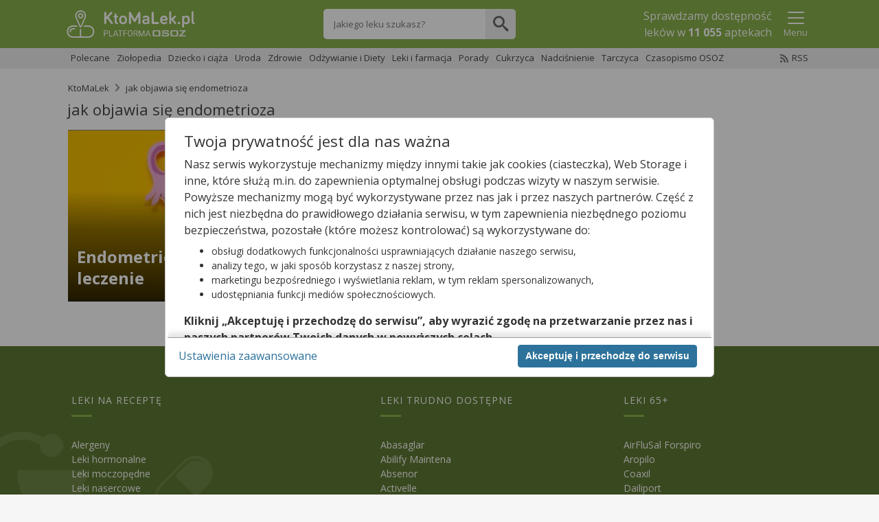

--- FILE ---
content_type: text/html;charset=UTF-8
request_url: https://ktomalek.pl/blog/tag/jak-objawia-sie-endometrioza/t-4452
body_size: 13360
content:
<!DOCTYPE HTML SYSTEM "about:legacy-compat">
<html lang="pl"><head><meta content="IE=Edge" http-equiv="X-UA-Compatible"/><meta charset="utf-8"/><script type="text/javascript" src="https://cdn.osoz.pl/common/ext/jquery/1.13.2/ui/custom/external/jquery/jquery.min.js"></script><script type="text/javascript" src="https://cdn.osoz.pl/common/ext/jquery/1.13.2/ui/custom/jquery-ui.min.js"></script><script type="text/javascript" src="https://cdn.osoz.pl/common/ext/jquery/3.51.0/form/jquery.form.min.js"></script><script type="text/javascript" src="https://cdn.osoz.pl/common/ext/jquery/0.2.1/onscreen/jquery.onscreen.min.js"></script><script type="text/javascript" src="https://cdn.osoz.pl/common/ext/jquery/1.1/resize/jquery.resize.min.js"></script><script type="text/javascript" src="https://cdn.osoz.pl/kml/cms/javascript/aggregate/KmlBlog-1.0.3.js"></script><link media="screen" href="https://cdn.osoz.pl/common/ext/jquery/1.13.2/ui/custom/jquery-ui.min.css" type="text/css" rel="stylesheet"/><link sizes="any" href="https://cdn.osoz.pl/kml/common/themes/ktomalek/favicon/favicon.ico" rel="icon"/><link type="image/svg+xml" href="https://cdn.osoz.pl/kml/common/themes/ktomalek/favicon/icon.svg" rel="icon"/><link href="https://cdn.osoz.pl/kml/common/themes/ktomalek/favicon/apple-touch-icon.png" rel="apple-touch-icon"/><link href="https://cdn.osoz.pl/kml/common/themes/ktomalek/favicon/manifest.webmanifest" rel="manifest"/><link rel="stylesheet" href="https://fonts.googleapis.com/css?family=Open+Sans:400,400italic,600italic,600,700,700italic&amp;subset=latin,latin-ext&amp;display=swap"/><link media="screen" href="https://cdn.osoz.pl/kml/common/themes/ktomalek/1.6.11/styles.min.css" rel="stylesheet"/>
    <!--[if lt IE 9]>
      <script src="https://cdn.osoz.pl/common/ext/html5shiv/3.7.3/html5shiv.min.js">//
      </script>
      <link rel="stylesheet" href="https://cdn.osoz.pl/kml/common/themes/ktomalek/1.6.11/ie8.css" media="screen" />
    <![endif]-->
    <!--[if IE 9]>
      <link rel="stylesheet" href="https://cdn.osoz.pl/kml/common/themes/ktomalek/1.6.11/ie9.css" media="screen" />
    <![endif]-->
  <script>
        statystyki = new Statystyki("/cms-www/statystyki/kmlaHit/", null, null, "false", "false");
    </script><link media="screen" href="https://cdn.osoz.pl/kml/common/fonts/icomoon/icons.min.css" rel="stylesheet"/><title>Najnowsze wiadomości - Kto ma lek</title><meta content="width=device-width, initial-scale=1,minimum-scale=1.0, maximum-scale=1.0, user-scalable=no" name="viewport"/><meta content="2 days" name="revisit-after"/><meta content="pomoc@ktomalek.pl" name="reply-to"/><meta content="#ffffff" name="msapplication-TileColor"/><meta content="https://cdn.osoz.pl/kml/common/themes/images/favicon/ms-icon-144x144.png" name="msapplication-TileImage"/><meta content="#ffffff" name="theme-color"/><meta content="https://cdn.osoz.pl/kml/common/themes/images/favicon/browserconfig.xml" name="msapplication-config"/><meta name="description" content="Najnowsze wiadomości umieszczone w serwisie KtoMaLek.pl"/><meta property="og:url" content="https://ktomalek.pl/blog"/><meta property="og:title" content="Najnowsze wiadomości - Kto ma lek"/><meta name="og:description" content="Najnowsze wiadomości umieszczone w serwisie KtoMaLek.pl"/><meta property="og:image" content="${blog.kml.og.image.domain}/leon-www/resources/themes/ktoMaLek/images/kule.png"/><meta property="og:image:type" content="image/png"/><script type="application/ld+json">{
    "@context": "https://schema.org",
    "@type": "MedicalBusiness",
    "image": [
      "https://cdn.osoz.pl/kml/common/themes/images/logo-ktomalek.png" 
     ],
    "name": "KtoMaLek",
    "legalName": "Kamsoft S.A.",
    "description": "KAMSOFT S.A. to polska spółka informatyczna z główną siedzibą w Katowicach przy ulicy 1 Maja, specjalizująca się w projektowaniu oraz dostarczaniu zaawansowanych rozwiązań IT dla podmiotów działających na rynku ochrony zdrowia w Polsce.",
    "address": {
      "@type": "PostalAddress",
      "streetAddress": "1 Maja 133",
      "addressLocality": "Katowice",
      "postalCode": "40-235",
      "addressCountry": "PL",
      "addressRegion": "Śląskie" 
    },
    "geo": {
      "@type": "GeoCoordinates",
      "latitude": 50.259970,
      "longitude": 19.060080
    },
    "url": "https://KtoMaLek.pl/",
    "email": "biuro@kamsoft.pl",
    "telephone": "+48322090705",
    "sameAs": ["https://www.facebook.com/KtoMaLek/", "https://pl.wikipedia.org/wiki/Kamsoft", "https://www.facebook.com/ForumProduktowKAMSOFT/", "https://www.youtube.com/@KAMSOFTOSOZ", "https://pl.linkedin.com/company/kamsoft", "https://kamsoft.pl/", "https://lekarzebezkolejki.pl/"]
  }</script></head><body><script src="https://cdn.osoz.pl/common/int/cookies-manager/CookiesManager-1.0.0.js"></script><div data-keyboard="false" data-backdrop="static" style="display: none;" id="cookies" class="cookies"><section class="cookies-info" id="cookies-info"><div class="cookies-wrapper"><div class="cookies-content"><div class="cookies-scrolled"><p class="h2 m:0">Twoja prywatność jest dla nas ważna</p><p>Nasz serwis wykorzystuje mechanizmy między innymi takie jak cookies (ciasteczka), Web Storage i inne,
              które służą m.in. do zapewnienia optymalnej obsługi podczas wizyty w naszym serwisie. Powyższe mechanizmy
              mogą być wykorzystywane przez nas jak i przez naszych partnerów. Część z nich jest niezbędna do
              prawidłowego działania serwisu, w tym zapewnienia niezbędnego poziomu bezpieczeństwa, pozostałe (które
              możesz kontrolować) są wykorzystywane do:</p><ul><li>obsługi dodatkowych funkcjonalności usprawniających działanie naszego serwisu,</li><li>analizy tego, w jaki sposób korzystasz z naszej strony,</li><li>marketingu bezpośredniego i wyświetlania reklam, w tym reklam spersonalizowanych,</li><li>udostępniania funkcji mediów społecznościowych.</li></ul><p><b>Kliknij „Akceptuję i przechodzę do serwisu”, aby wyrazić zgodę na przetwarzanie przez nas i naszych
              partnerów Twoich danych w powyższych celach.</b></p><p>Pamiętaj, że wyrażenie zgody jest dobrowolne, a wyrażoną zgodę możesz w każdej chwili cofnąć, możesz też
              wycofać zgodę na przetwarzanie Twoich danych tylko w niektórych celach. Jeżeli chcesz dowiedzieć się
              więcej lub chcesz przeprowadzić konfigurację szczegółową, to możesz tego dokonać za pomocą „Ustawień
              zaawansowanych”.</p><p>Więcej informacji na temat wykorzystywania narzędzi zewnętrznych w naszym serwisie znajdziesz w
              <a target="_blank" href="https://ktomalek.pl/leon-www/info/regulamin">Regulaminie Serwisu</a>.</p></div></div><div class="cookies-buttons"><div><button class="b:pri f-w:b" id="btnCookiesAll" type="button">Akceptuję i przechodzę do serwisu</button></div><div><a class="m-r:l" id="btnCookiesOptions" href="#">Ustawienia zaawansowane</a></div></div></div></section><section class="cookies-options" id="cookies-options"><div class="cookies-wrapper"><div class="cookies-content"><div class="cookies-scrolled"><p class="h2 m:0 m-b:s">Ustawienia zaawansowane</p><p>Przetwarzamy informacje pozyskane przy wykorzystaniu technologii cookies, Web Storage i innych wyłącznie
              w celach wymienionych poniżej. Część z tych informacji jest niezbędna dla działania naszego serwisu, w
              pozostałym zakresie możesz skonfigurować swoje preferencje w zakresie poszczególnych celów, poprzez
              zaznaczenie stosownej zgody przy każdym z nich. Możesz też wyrazić zgodę na wszystkie cele poprzez
              wybranie klawisza „Akceptuję wszystko i przechodzę do serwisu”.</p><hr class="dotted"/><div><div class="flex"><p aria-hidden="true" class="h3 f-w:b flex-g">Niezbędne</p><p class="c:green f-w:b t-t:u">Zawsze aktywne</p></div><p class="f-s:s">Mechanizmy o charakterze niezbędnym są wymagane do prawidłowego działania naszego
                serwisu. Bez nich część przygotowanych dla Ciebie funkcjonalności nie będzie działać poprawnie lub nie
                będzie działać wcale. Te mechanizmy są konieczne do funkcjonowania naszego serwisu, dlatego są zawsze
                aktywne (nie możesz ich wyłączyć).</p></div><hr class="dotted"/><div class="m-b"><div class="field-toggle compact field-inline"><p aria-hidden="true" class="h3 f-w:b flex-g">Funkcjonalne</p><label><input type="checkbox" id="cookiesFunctional" name="functional"/><span class="tgg-c"><span id="cookies2Label" class="tgg-f">Zgadzam się na ciasteczka funkcjonalne</span><span aria-hidden="true" class="tgg-s"><span class="tgg-n">Nie</span><span class="tgg-y">Tak</span></span></span><span aria-hidden="true" class="tgg-desc"><span class="tgg-n">Nieaktywne</span><span class="tgg-y">Aktywne</span></span></label></div><p class="f-s:s">Mechanizmy funkcjonalne są wykorzystywane przez dodatkowe funkcjonalności serwisu.
                Możesz z nich zrezygnować, ale w takim przypadku skorzystanie z części funkcjonalności serwisu
                będzie utrudnione lub wręcz niemożliwe. Informacje zawarte w przedmiotowych mechanizmach mogą być
                przetwarzane także przez naszych partnerów (Facebook, Disquas, Youtube, Whitepress). Więcej informacji
                o wykorzystywanych przez nas narzędziach zewnętrznych znajdziesz w naszej Polityce Prywatności
                wskazanej w Regulaminie naszego Serwisu.</p></div><hr class="dotted"/><div class="m-b"><div class="field-toggle compact field-inline"><p aria-hidden="true" class="h3 f-w:b flex-g">Analityczne i statystyczne</p><label><input type="checkbox" id="cookiesAnalyticsAndStatistics" name="analyticsAndStatistics"/><span class="tgg-c"><span id="cookies3Label" class="tgg-f">Zgadzam się na ciasteczka analityczne i statystyczne</span><span aria-hidden="true" class="tgg-s"><span class="tgg-n">Nie</span><span class="tgg-y">Tak</span></span></span><span aria-hidden="true" class="tgg-desc"><span class="tgg-n">Nieaktywne</span><span class="tgg-y">Aktywne</span></span></label></div><p class="f-s:s">Mechanizmy analityczne pomagają nam zrozumieć w jaki sposób użytkownicy poruszają się po
                naszym serwisie, a także które strony serwisu cieszą się największą popularnością. Dzięki tym
                mechanizmom jesteśmy w stanie lepiej przygotowywać nowe funkcjonalności naszego serwisu oraz
                optymalizować działanie już istniejących. Informacje zawarte w przedmiotowych mechanizmach mogą być
                przetwarzane także przez naszych partnerów (Google LLC, Microsoft Corporation). Więcej informacji o wykorzystywanych przez nas
                narzędziach zewnętrznych znajdziesz w naszej Polityce Prywatności wskazanej w Regulaminie naszego
                Serwisu.</p></div><hr class="dotted"/><div class="m-b"><p aria-hidden="true" class="h3 f-w:b flex-g">Reklamowe</p><p>Mechanizmy reklamowe są wykorzystywane przez nas oraz naszych partnerów do budowania kontentu
                reklamowego w naszym serwisie – lista partnerów może ulegać zmianie, jej aktualną wersję zawsze
                znajdziesz w tym miejscu. Więcej informacji o wykorzystywanych przez nas narzędziach zewnętrznych
                znajdziesz w naszej Polityce Prywatności wskazanej w Regulaminie naszego Serwisu.
              </p><p>Nasi partnerzy: </p><ul><li><button data-slider="dostawcy-google" class="link switcher" type="button">
                    Google
                  </button><div style="display: none;" id="dostawcy-google" class="slider">
                    https://www.google.com/policies/technologies/partner-sites/
                  </div></li><li><button data-slider="dostawcy" class="link switcher" type="button">
                    Sieć marketingowa Google
                  </button><div style="display: none;" id="dostawcy" class="slider"><ul><li>Aarki - http://corp.aarki.com/privacy</li><li>Adara Media - https://adara.com/2018/04/10/adara-gdpr-faq/</li><li>Adform - https://site.adform.com/uncategorized/product-and-services-privacy-policy/</li><li>Adikteev - https://www.adikteev.com/eu/privacy/</li><li>Adludio - https://www.adludio.com/terms-conditions/</li><li>AdMaxim - http://www.admaxim.com/admaxim-privacy-policy/</li><li>Akamai - http://www.akamai.com/compliance/privacy</li><li>Amazon - https://www.amazon.co.uk/gp/help/customer/display.html?nodeId=201909010</li><li>Amobee - https://www.amobee.com/trust/privacy-guidelines</li><li>Arrivalist - https://www.arrivalist.com/privacy#gdpr</li><li>Avocet - http://avocet.io/privacy-portal</li><li>Bannerflow - https://www.bannerflow.com/privacy</li><li>Booking.com - https://www.booking.com/content/privacy.en-gb.html</li><li>Centro - http://privacy.centro.net/</li><li>Cint - https://www.cint.com/participant-privacy-notice/</li><li>Clinch - https://clinch.co/pages/privacy.html</li><li>Cloud Technologies - http://green.erne.co/assets/PolicyCT.pdf</li><li>Crimtan - https://crimtan.com/privacy-ctl/</li><li>Criteo - https://www.criteo.com/privacy</li><li>DataXu - https://docs.roku.com/published/userprivacypolicy/en/gb</li><li>Delta Projects - http://www.deltaprojects.com/data-collection-policy/</li><li>Demandbase - https://www.demandbase.com/privacy-policy/</li><li>DENTSU - http://www.dentsu.co.jp/terms/data_policy.html</li><li>Dstillery - https://dstillery.com/privacy-policy/</li><li>eBay - https://www.ebay.com/help/policies/member-behaviour-policies/user-privacy-notice-privacy-policy?id=4260#section12</li><li>emetriq - https://www.emetriq.com/datenschutz/</li><li>Exponential - http://exponential.com/privacy/</li><li>Facebook - https://www.facebook.com/about/privacy/update</li><li>Fractional Media - https://www.fractionalmedia.com/privacy-policy</li><li>FUSIO BY S4M - http://www.s4m.io/privacy-policy/</li><li>Gemius - https://www.gemius.com/cookie-policy.html</li><li>GroupM - https://www.groupm.com/privacy-policy</li><li>Impact - https://impact.com/privacy-policy/</li><li>Index Exchange - http://www.indexexchange.com/privacy/</li><li>Infectious Media - https://impressiondesk.com/</li><li>intelliAd - https://www.intelliad.de/datenschutz</li><li>IPONWEB - http://www.bidswitch.com/privacy-policy/</li><li>LifeStreet - http://www.lifestreet.com/privacy</li><li>Liftoff - https://liftoff.io/privacy-policy/</li><li>LiveRamp - https://liveramp.com/service-privacy-policy/</li><li>Localsensor - https://www.localsensor.com/privacy.html</li><li>LoopMe - https://loopme.com/privacy/</li><li>Lotame - https://www.lotame.com/about-lotame/privacy/</li><li>MainADV - http://www.mainad.com/privacy-policy</li><li>Manage.com - https://www.manage.com/privacy-policy/</li><li>Marketing Science Consulting Group, Inc. - http://mktsci.com/privacy_policy.htm</li><li>MediaMath - http://www.mediamath.com/privacy-policy/</li><li>Mobitrans - http://www.mobitrans.net/privacy-policy/</li><li>Mobpro - http://mobpro.com/privacy.html</li><li>Moloco Ads - http://www.molocoads.com/private-policy.html</li><li>MSI-ACI - http://site.msi-aci.com/Home/FlexTrackPrivacy</li><li>Nano Interactive - http://www.nanointeractive.com/privacy</li><li>NEORY GmbH - https://www.neory.com/privacy.html</li><li>Netflix - http://www.netflix.com/google-3PAS-info</li><li>Neustar - https://www.home.neustar/privacy</li><li>Omnicom Media Group - https://www.omnicommediagroup.com/disclaimer.htm</li><li>Optomaton - http://optomaton.com/privacy.html</li><li>OTTO - https://www.otto.de/shoppages/service/datenschutz</li><li>PERMODO - http://permodo.com/de/privacy.html</li><li>Publicis Media - https://www.publicismedia.de/datenschutz/</li><li>PubMatic - https://pubmatic.com/legal/privacy-policy/</li><li>PulsePoint - https://www.pulsepoint.com/privacy-policy</li><li>Quantcast - https://www.quantcast.com/privacy/</li><li>Rakuten Marketing - https://rakutenadvertising.com/legal-notices/services-privacy-policy/</li><li>Remerge - http://remerge.io/privacy-policy.html</li><li>Resolution Media - https://www.nonstoppartner.net</li><li>Resonate - https://www.resonate.com/privacy-policy/</li><li>RevJet - https://www.revjet.com/privacy</li><li>Roq.ad - https://www.roq.ad/privacy-policy</li><li>RTB House - https://www.rtbhouse.com/privacy-center/services-privacy-policy/</li><li>Rubicon Project - https://rubiconproject.com/rubicon-project-advertising-technology-privacy-policy/</li><li>Sift Media - https://www.sift.co/privacy</li><li>Simpli.fi - https://simpli.fi/simpli-fi-services-privacy-policy/</li><li>Sizmek - https://www.sizmek.com/privacy-policy/</li><li>Smaato - https://www.smaato.com/privacy/</li><li>Smadex - http://smadex.com/end-user-privacy-policy/</li><li>Smart - http://smartadserver.com/company/privacy-policy/</li><li>Smartology - https://www.smartology.net/privacy-policy/</li><li>Sociomantic - https://www.sociomantic.com/privacy/en/</li><li>Sojern - https://www.sojern.com/privacy/product-privacy-policy/</li><li>Sovrn - https://www.sovrn.com/privacy-policy/</li><li>Spotad - http://www.spotad.co/privacy-policy/</li><li>SpotX - https://www.spotx.tv/privacy-policy/</li><li>TabMo - http://static.tabmo.io.s3.amazonaws.com/privacy-policy/index.html</li><li>The Trade Desk - https://www.thetradedesk.com/general/privacy-policy</li><li>Tradedoubler AB - http://www.tradedoubler.com/en/privacy-policy/</li><li>TreSensa - http://tresensa.com/eu-privacy/index.html</li><li>TruEffect - https://trueffect.com/privacy-policy/</li><li>Verizon Media - https://www.verizonmedia.com/policies/ie/en/verizonmedia/privacy/index.html</li><li>Videology - https://videologygroup.com/en/privacy-policy/</li><li>Weborama - https://weborama.com/en/weborama-privacy-commitment/</li><li>Widespace - https://www.widespace.com/legal/privacy-policy-notice/</li><li>Amnet Nordics w/DBM - https://www.amnetgroup.com/en/uk/privacy-notice/</li><li>Value Media (PL) w/ DBM - https://valuemedia.pl/</li><li>Aegis Media Network w/ Invite Media (Europe) - https://www.dentsu.com/pl/pl/polityki/globalne-zasady-ochrony-prywatnosci</li></ul></div></li></ul><div class="field-toggle compact field-inline"><p class="h4 f-w:b flex-g" aria-hidden="true">Reklamowe niespersonalizowane</p><label><input type="checkbox" id="cookiesNonpersonalized" name="nonpersonalized"/><span class="tgg-c"><span id="cookies4Label" class="tgg-f">Zgadzam się na ciasteczka reklamowe niespersonalizowane</span><span aria-hidden="true" class="tgg-s"><span class="tgg-n">Nie</span><span class="tgg-y">Tak</span></span></span><span aria-hidden="true" class="tgg-desc"><span class="tgg-n">Nieaktywne</span><span class="tgg-y">Aktywne</span></span></label></div><p class="f-s:s">Mechanizmy wykorzystywane są do wyświetlenia reklamy na podstawie wyłącznie aktualnych
                informacji kontekstowych – np. zawartości otwartej strony, aktualnie wyszukiwanego hasła, przybliżonej
                lokalizacji (np. na poziomie miasta).</p><div class="field-toggle compact field-inline"><p class="h4 f-w:b flex-g" aria-hidden="true">Reklamowe spersonalizowane</p><label><input type="checkbox" id="cookiesPersonalized" name="personalized"/><span class="tgg-c"><span id="cookies4Label" class="tgg-f">Zgadzam się na ciasteczka reklamowe spersonalizowane</span><span aria-hidden="true" class="tgg-s"><span class="tgg-n">Nie</span><span class="tgg-y">Tak</span></span></span><span aria-hidden="true" class="tgg-desc"><span class="tgg-n">Nieaktywne</span><span class="tgg-y">Aktywne</span></span></label></div><p class="f-s:s">Reklamy spersonalizowane to reklamy dopasowane do potrzeb użytkowników. Mechanizmy
                wykorzystywane są do wyświetlenia reklamy na podstawie danych dotyczących wcześniejszych zachowań
                użytkownika, np. wyszukiwanych haseł, lokalizacji lub wizyt na stronach internetowych lub w
                aplikacjach. Zaznaczenie tej opcji pozwoli nam i naszym partnerom na dostarczenie treści lepiej
                dostosowanej do Twojej osoby. Jeśli zablokujesz te mechanizmy, reklamy skierowane do Ciebie będą gorzej
                dopasowane.</p></div><hr class="dotted"/><div class="t-a:c m-b:l m-t:l"><a id="btnCookiesSelected" href="#">Zapisz moje ustawienia i przejdź do serwisu</a></div></div></div><div class="cookies-buttons"><div><button autofocus="true" class="b:pri f-w:b" id="btnCookiesAll2" type="button">Akceptuję wszystko i przechodzę do serwisu</button></div><div><button class="b:brd b:s" id="btnCookiesBack" type="button">Powrót do informacji</button></div></div></div></section></div><script>
    function reloadPage(action) {
      if ((action === 'ACC_ALL') || (action === 'ACC_SEL_ALL') || (action === 'ACC_SEL')) {
        if (document.referrer != '') {
          var url = new URL(window.location.href);
          url.searchParams.set("bgar", btoa(document.referrer))
          window.location.href = url.toString();
        } else
          window.location.reload();
      }
    }
    var cm;
    var setSecure = true;
    
    if ('' === 'N')
      setSecure = location.protocol.toLowerCase() === "https:";
    $(function() {
      cm = new CookiesManager({ version: '3', acceptAllFirstId: '#btnCookiesAll', acceptAllSecondId: '#btnCookiesAll2',
                                   acceptSelectedId: '#btnCookiesSelected', formId: '#cookies-options',
                                   infoId: '#cookies-info', showFormId: '#btnCookiesOptions', showInfoId: '#btnCookiesBack',
                                   popupId: '#cookies', actionCallback: reloadPage, secure: setSecure });
      cm.init();
    });
  </script><div id="skipLinks"><a href="#pageContent">Przejdź do głównej treści</a><a href="#pageNav">Przejdź do menu</a></div><div class="body"><div class="page"><header class="page-header has-searchbar"><div class="content"><div class="header-logo"><form method="POST" action="https://ktomalek.pl" id="ktoMaLekForm"><input aria-label="Strona główna" value="true" name="pokazStroneGlowna" type="hidden"/><a onclick="$(&apos;#ktoMaLekForm&apos;).submit(); return false;" href="https://ktoMaLek.pl"><img loading="lazy" height="50" width="187" alt="Logo strony" srcset="https://cdn.osoz.pl/kml/common/themes/images/logo-kml-po_white.svg" src="https://cdn.osoz.pl/kml/common/themes/images/logo-kml-po_white.png"/></a></form></div><div class="top-search-flex"><div class="top-search square"><form method="POST" action="https://ktomalek.pl" id="wyszukiwanieLekowHeaderForm"><input value="2" name="krok" type="hidden"/><input value="true" name="pokazStroneGlowna" type="hidden"/><label class="visually-hidden" for="szukanyLek">Wpisz nazwę leku</label><input maxlength="250" autocomplete="off" type="text" placeholder="Jakiego leku szukasz?" value="" class="top-search-input" name="szukanyLek" id="szukanyLek"/><input type="submit" onclick="wyszukajLekowHeader();" value="" class="top-search-button icon"/></form></div></div><div class="header-content"><div class="header-main"><div class="header-info"><p>Sprawdzamy dostępność <br/>leków w <b class="liczbaAptekWProjekcie" style="display:none">11 055</b> aptekach</p></div></div><div class="header-extras"><div class="popup-menu-button"><button data-desc="Menu" data-false="Pokaż" data-true="Ukryj" aria-label="Pokaż Menu" aria-expanded="false" type="button" class="link t-a:c" id="menuToggler" onclick="menuToggler()"><i class="icon-24 icon-menu"></i><i class="icon-24 icon-close-mobile"></i><span class="d:b f-s:s">Menu</span></button></div></div><script>
    function menuToggler() {
      "false"===$("#menuToggler").attr("aria-expanded")?($("#menuStrap").slideDown(),$("#menuToggler").attr("aria-expanded","true")):($("#menuStrap").slideUp(),$("#menuToggler").attr("aria-expanded","false"));
    }
  </script></div></div><section class="page-content popup-menu"><div class="content"><div data-logged="false" class="popup-menu-container" id="menuStrap"><div class="logged-out"><div class="t-a:c"><p class="f-w:b">Zaloguj się lub zał&oacute;ż konto</p></div><div class="box t-a:c"><a href="https://ktomalek.pl/leon-www/logowanie" class="b:pri">Zaloguj</a><a href="/osoz-www/aktywacja/zasady?zakladanieKonta=true&source=KML" class="b:sec">Zał&oacute;ż konto</a></div></div><hr class="dotted"/><div><a href="/l/lek/szukaj">Informacje o lekach</a><a href="/l/interakcje/pomiedzy-lekami">Interakcje</a><a href="/blog/porady">Poradniki o Zdrowiu</a><a href="/apteki">Apteki w Polsce</a><a href="/leki-dostepne-na-recepte">Leki na receptę</a><a href="/leki-dostepne-bez-recepty">Leki bez recepty</a><a href="/lista-lekow-refundowanych-2026">Leki refundowane</a><a href="/leki-65-dla-seniora">Leki 65+</a><a href="/ciaza-plus">Ciąża Plus</a><a href="/dziecko">Dziecko</a><a href="https://ktomalek.pl/ziolopedia/y-6962">Ziołopedia</a><a href="/l/substancje-skladniki-na-litere-a/l-1">Substancje i składniki</a></div></div></div></section><script>
      var n = $("#menuToggler"), o = $("#menuStrap");

      function closePM() {
        if (n) {
          n.attr("aria-pressed", "false"),
                  toggleLabel(n);
        }
        if (o && typeof o.hide === 'function') {
          o.hide();
        }
        if (typeof reflow === 'function') {
          reflow();
        }
      }

      $(document).on("click", function (e) {
        var t = $(e.target);
        if (!t.closest(n).length && !t.closest(o).length) {
          closePM();
        }
      });
      </script></header><div class="page-wrapper"><div class="page-main-wrapper"><div class="page-main"><div class="main-content"><section class="page-content-wide menu-strap"><div class="content"><div class="tab:m p-t:xs p-l:xs"><button aria-label="Nawiguj" id="toggler-blogNav" class="link toggler"><i class="icon-16 icon-menu"></i></button></div><nav id="blogNav" class="nav-in-page"><ul class="nav-category"><li class="nav-item"/><li class="nav-item"><a href="https://ktomalek.pl/blog/polecane/y-3511" class="nav-cat-title"><span>Polecane</span></a></li><li class="nav-item"><a href="https://ktomalek.pl/ziolopedia/y-6962" class="nav-cat-title"><span>Ziołopedia</span></a></li><li class="nav-item"><a href="https://ktomalek.pl/blog/dziecko-i-ciaza/y-10" class="nav-cat-title"><span>Dziecko i ciąża</span></a></li><li class="nav-item"><a href="https://ktomalek.pl/blog/uroda/y-11" class="nav-cat-title"><span>Uroda</span></a></li><li class="nav-item"><a href="https://ktomalek.pl/blog/zdrowie/y-12" class="nav-cat-title"><span>Zdrowie</span></a></li><li class="nav-item"><a href="https://ktomalek.pl/blog/odzywianie-i-diety/y-13" class="nav-cat-title"><span>Odżywianie i Diety</span></a></li><li class="nav-item"><a href="https://ktomalek.pl/blog/leki-i-farmacja/y-14" class="nav-cat-title"><span>Leki i farmacja</span></a></li><li class="nav-item"><a href="https://ktomalek.pl/blog/porady/y-15" class="nav-cat-title"><span>Porady</span></a></li><li class="nav-item"><a href="https://ktomalek.pl/blog/cukrzyca/y-3289" class="nav-cat-title"><span>Cukrzyca</span></a></li><li class="nav-item"><a href="https://ktomalek.pl/blog/nadcisnienie/y-3290" class="nav-cat-title"><span>Nadciśnienie</span></a></li><li class="nav-item"><a href="https://ktomalek.pl/blog/tarczyca/y-3291" class="nav-cat-title"><span>Tarczyca</span></a></li><li class="nav-item"><a href="https://ktomalek.pl/blog/czasopismo-osoz/y-4131" class="nav-cat-title"><span>Czasopismo OSOZ</span></a></li><li class="nav-item tab:m"><a class="nav-cat-title" href="https://ktomalek.pl/blog/rss"><span><i class="icon-12 icon-rss"></i>RSS</span></a></li><li class="nav-item des:u fl:r"><a class="nav-cat-title" href="https://ktomalek.pl/blog/rss"><span><i class="icon-12 icon-rss"></i>RSS</span></a></li></ul></nav></div></section>
    <!--[if lte IE 7]>
      <style>
        #noScriptContent{display:none;}
        #bodyContainer{display:none;}
      </style>
      <div class="ag">
        <div class="mg-0 tg-5 dg-5 || t-a:c ">
          <p class="h1 m-t:xxl">Napotkano problem</p>
          <p class="f-s:m">Niniejsza strona nie wspiera przeglądarki Internet Explorer w wersji 7 i starszych.</p>
        </div>
        <div class="mg-0 tg-5 dg-5 || t-a:r t-a:c-m">
          <img src="/cms-www/themes/common/images/przerwa-serwisowa.png" alt="Ilustracja narzędzi" loading="lazy"/>
        </div>
      </div>
    <![endif]-->
  <noscript style="       @media only screen and (min-width: 60em) {         .main-content{min-height:calc( 100vh - 103px);}       }       @media only screen and (min-width: 15em) {         .main-content{min-height:calc( 100vh - 90px);}       }       #bodyContainer{display:none;}"><div class="ag" id="noScriptContent"><div class="mg-0 tg-5 dg-5 || t-a:c "><p class="h1 m-t:xxl">Napotkano problem</p><p class="f-s:m">Niniejsza strona potrzebuje obsługi javascript aby działać.</p></div><div class="mg-0 tg-5 dg-5 || t-a:r t-a:c-m"><img loading="lazy" alt="Ilustracja narzędzi" src="/cms-www/themes/common/images/przerwa-serwisowa.png"/></div></div></noscript><div class="page-content"><div class="content"><section class="news"><div class="box"><script type="application/ld+json">
      {"itemListElement":[{"item":{"name":"KtoMaLek","@id":"https://ktomalek.pl"},"@type":"ListItem","position":"1"},{"item":{"name":"jak objawia się endometrioza","@id":"https://ktomalek.pl/blog/jak-objawia-sie-endometrioza/t-4452"},"@type":"ListItem","position":"2"}],"@type":"BreadcrumbList","@context":"http://schema.org"}
    </script><script>
    document.documentElement.className += (("ontouchstart" in document.documentElement) ? ' touch' : ' no-touch');
  </script><nav class="nav"><ul class="breadcrumb"><li class=""><a href="https://ktomalek.pl">KtoMaLek</a></li><li class=""><span>jak objawia się endometrioza</span></li></ul></nav><h2>jak objawia się endometrioza</h2><div class="news-list"><article class="news-article"><a href="https://ktomalek.pl/blog/endometrioza-przyczyny-objawy-leczenie/w-2191"><div class="news-image"><img height="250" width="540" loading="lazy" alt="Papierowy model macicy na żółtym tle, koncept obrazujący endometriozę." src="https://static.ktomalek.pl/blog/zdjecie/endometrioza.jpg?size=xl"/></div><div class="news-header"><h3 class="news-title">
              Endometrioza - przyczyny, objawy, leczenie
            </h3></div></a></article></div></div></section><script>
    $('#paginationCombo').val();
    $(document).ready(function() {
      $('#paginationCombo').on('change', function() {
        var litera = (this.value).toUpperCase();
        window.location = $('#paginationCombo').val();
      });
    });
    </script></div></div></div></div></div><script type="text/javascript" src="https://cdn.osoz.pl/kml/cms/javascript/init/init-1.0.2.js"></script><script type="text/javascript" src="https://cdn.osoz.pl/kml/cms/javascript/init/init.kml-1.0.0.js"></script><script type="text/javascript">
         $(document).ready(function() {
           if(false)
               startAnimatedCounter('.liczbaAptekWProjekcie');
           else
               $('.liczbaAptekWProjekcie').show();
         });
       </script></div><div id="containerListy" class="page-content-wide shortcuts"><div class="content"><aside class="cols3"><h3><a href="/leki-dostepne-na-recepte">Leki na receptę</a></h3><ul role="list" class="l-s:u"><li aria-level="1" role="listitem"><h4><a href="https://ktomalek.pl/alergeny/k-1886/1">Alergeny</a></h4></li><li aria-level="1" role="listitem"><h4><a href="https://ktomalek.pl/leki-hormonalne/k-1579">Leki hormonalne</a></h4></li><li aria-level="1" role="listitem"><h4><a href="https://ktomalek.pl/leki-moczopedne/k-1323/1">Leki moczopędne</a></h4></li><li aria-level="1" role="listitem"><h4><a href="https://ktomalek.pl/leki-nasercowe/k-1300/1">Leki nasercowe</a></h4></li><li aria-level="1" role="listitem"><h4><a href="https://ktomalek.pl/leki-przeciwastmatyczne-i-stosowane-w-pochp/k-1877/1">Leki przeciwastmatyczne i stosowane w POChP</a></h4></li><li aria-level="1" role="listitem"><h4><a href="https://ktomalek.pl/leki-przeciwbiegunkowe-doustne-elektrolity/k-1069/1">Leki przeciwbiegunkowe, doustne elektrolity</a></h4></li><li aria-level="1" role="listitem"><h4><a href="https://ktomalek.pl/leki-przeciwgrzybiczne/k-1617/1">Leki przeciwgrzybiczne </a></h4></li><li aria-level="1" role="listitem"><h4><a href="https://ktomalek.pl/leki-przeciwkrwotoczne/k-1811/1">Leki przeciwkrwotoczne</a></h4></li><li aria-level="1" role="listitem"><h4><a href="https://ktomalek.pl/leki-przeciwnadcisnieniowe/k-1814/1">Leki przeciwnadciśnieniowe</a></h4></li><li aria-level="1" role="listitem"><h4><a href="https://ktomalek.pl/leki-przeciwpadaczkowe/k-1855/1">Leki przeciwpadaczkowe</a></h4></li><li aria-level="1" role="listitem"><h4><a href="https://ktomalek.pl/leki-przeciwwymiotne-i-przeciw-nudnosciom/k-1850/1">Leki przeciwwymiotne i przeciw nudnościom </a></h4></li><li aria-level="1" role="listitem"><h4><a href="https://ktomalek.pl/leki-przeciwzakrzepowe/k-1810/1">Leki przeciwzakrzepowe</a></h4></li><li aria-level="1" role="listitem"><h4><a href="https://ktomalek.pl/leki-stosowane-w-chorobach-drog-zolciowych-i-watroby/k-1001/1">Leki stosowane w chorobach dróg żółciowych i wątroby</a></h4></li><li aria-level="1" role="listitem"><h4><a href="https://ktomalek.pl/leki-stosowane-w-leczeniu-zylakow-i-hemoroidow/k-1815/1">Leki stosowane w leczeniu żylaków i hemoroidów</a></h4></li><li aria-level="1" role="listitem"><h4><a href="https://ktomalek.pl/leki-stosowane-w-zaparciach-i-przeczyszczajace/k-1010/1">Leki stosowane w zaparciach i przeczyszczające</a></h4></li><li aria-level="1" role="listitem"><h4><a href="https://ktomalek.pl/szczepionki/k-1842/1">Szczepionki</a></h4></li><li aria-level="1" role="listitem"><h4><a href="/leki-dostepne-na-recepte">Więcej kategorii...</a></h4></li></ul></aside><aside class="cols3"><h3><a href="/leki-trudno-dostepne/1">Leki trudno dostępne</a></h3><ul role="list" class="l-s:u"><li aria-level="1" role="listitem"><h4><a href="https://ktomalek.pl/p/abasaglar-ulotka-cena-zastosowanie-apteka-roztwor-do-wstrzykiwan-100-j-m-ml-10-wkl-po-3-ml/ub-3050829">Abasaglar</a></h4></li><li aria-level="1" role="listitem"><h4><a href="https://ktomalek.pl/p/abilify-maintena-ulotka-cena-zastosowanie-apteka-proszek-i-rozpuszczalnik-do-sporzadzania-zawiesiny-do-wstrzykiwan-o-przedluzonym-uwalnianiu-400-mg-1-fiol-pr/ub-3010151">Abilify Maintena</a></h4></li><li aria-level="1" role="listitem"><h4><a href="https://ktomalek.pl/p/absenor-ulotka-cena-zastosowanie-apteka-tabletki-o-przedluzonym-uwalnianiu-500-mg-100-tabl/ub-8372711">Absenor</a></h4></li><li aria-level="1" role="listitem"><h4><a href="https://ktomalek.pl/p/activelle-ulotka-cena-zastosowanie-apteka-tabletki-powlekane-1mg-500mcg-28-tabl/ub-6733501">Activelle</a></h4></li><li aria-level="1" role="listitem"><h4><a href="https://ktomalek.pl/p/actrapid-penfill-ulotka-cena-zastosowanie-apteka-roztwor-do-wstrzykiwan-100-j-m-ml-5-wkl-po-3-ml/ub-5181801">Actrapid Penfill</a></h4></li><li aria-level="1" role="listitem"><h4><a href="https://ktomalek.pl/p/angeliq-ulotka-cena-zastosowanie-apteka-tabletki-powlekane-1mg-2mg-28-tabl/ub-8199601">Angeliq</a></h4></li><li aria-level="1" role="listitem"><h4><a href="https://ktomalek.pl/p/anoro-ellipta-anoro-ulotka-cena-zastosowanie-apteka-proszek-do-inhalacji-55mcg-22mcg-30-daw/ub-3021682">Anoro Ellipta (Anoro)</a></h4></li><li aria-level="1" role="listitem"><h4><a href="https://ktomalek.pl/p/apidra-ulotka-cena-zastosowanie-apteka-roztwor-do-wstrzykiwan-100-j-m-ml-5-wkl-po-3-ml/ub-8143908">Apidra</a></h4></li><li aria-level="1" role="listitem"><h4><a href="https://ktomalek.pl/p/apidra-solostar-ulotka-cena-zastosowanie-apteka-roztwor-do-wstrzykiwan-100-j-m-ml-5-wstrz-po-3-ml/ub-8143944">Apidra Solostar</a></h4></li><li aria-level="1" role="listitem"><h4><a href="https://ktomalek.pl/p/aspulmo-ulotka-cena-zastosowanie-apteka-aerozol-inhalacyjny-zawiesina-100-mcg-daw-1-poj-po-200-daw/ub-8799201">Aspulmo</a></h4></li><li aria-level="1" role="listitem"><h4><a href="https://ktomalek.pl/p/atenza-ulotka-cena-zastosowanie-apteka-tabletki-o-przedluzonym-uwalnianiu-45-mg-30-tabl/ub-4116881">Atenza</a></h4></li><li aria-level="1" role="listitem"><h4><a href="https://ktomalek.pl/p/atimos-ulotka-cena-zastosowanie-apteka-aerozol-inhalacyjny-roztwor-12-mcg-daw-inh-120-daw/ub-8323203">Atimos</a></h4></li><li aria-level="1" role="listitem"><h4><a href="https://ktomalek.pl/p/atrovent-ulotka-cena-zastosowanie-apteka-roztwor-do-nebulizacji-250-mcg-ml-20-ml/ub-3137501">Atrovent</a></h4></li><li aria-level="1" role="listitem"><h4><a href="https://ktomalek.pl/p/bebilon-pepti-1-syneo-ulotka-cena-zastosowanie-apteka-proszek-400-g/ub-6064181">Bebilon Pepti 1 Syneo</a></h4></li><li aria-level="1" role="listitem"><h4><a href="https://ktomalek.pl/p/bebilon-pepti-2-syneo-ulotka-cena-zastosowanie-apteka-proszek-400-g/ub-6064171">Bebilon Pepti 2 Syneo</a></h4></li><li aria-level="1" role="listitem"><h4><a href="https://ktomalek.pl/p/bebilon-pepti-mct-ulotka-cena-zastosowanie-apteka-proszek-450-g/ub-6131402">Bebilon Pepti MCT</a></h4></li><li aria-level="1" role="listitem"><h4><a href="/leki-trudno-dostepne/1">Więcej lek&oacute;w...</a></h4></li></ul></aside><aside class="cols3"><h3><a href="/leki-65-dla-seniora">Leki 65+</a></h3><ul role="list" class="l-s:u"><li aria-level="1" role="listitem"><h4><a href="https://ktomalek.pl/p/airflusal-forspiro-ulotka-cena-zastosowanie-apteka-proszek-do-inhalacji-500mcg-50mcg-daw-1-inhal-po-60-daw/ub-6408422">AirFluSal Forspiro</a></h4></li><li aria-level="1" role="listitem"><h4><a href="https://ktomalek.pl/p/aropilo-ulotka-cena-zastosowanie-apteka-tabletki-powlekane-5-mg-21-tabl/ub-8624143">Aropilo</a></h4></li><li aria-level="1" role="listitem"><h4><a href="https://ktomalek.pl/p/coaxil-ulotka-cena-zastosowanie-apteka-tabletki-drazowane-12-5-mg-30-tabl/ub-3533625">Coaxil</a></h4></li><li aria-level="1" role="listitem"><h4><a href="https://ktomalek.pl/p/dailiport-ulotka-cena-zastosowanie-apteka-kapsulki-o-przedluzonym-uwalnianiu-twarde-3-mg-30-kaps/ub-3687741">Dailiport</a></h4></li><li aria-level="1" role="listitem"><h4><a href="https://ktomalek.pl/p/duloxetine-medical-valley-ulotka-cena-zastosowanie-apteka-kapsulki-dojelitowe-60-mg-28-kaps/ub-4185351">Duloxetine Medical Valley</a></h4></li><li aria-level="1" role="listitem"><h4><a href="https://ktomalek.pl/p/ivabradine-anpharm-ulotka-cena-zastosowanie-apteka-tabletki-powlekane-7-5-mg-56-tabl/ub-3124981">Ivabradine Anpharm</a></h4></li><li aria-level="1" role="listitem"><h4><a href="https://ktomalek.pl/p/novo-helisen-depot-roztocza-kurzu-domowego-i-708-50-ii-725-50-stez-3-lecz-podtrzym-ulotka-cena-zastosowanie-apteka-zawiesina-do-wstrzykiwan-podskornych-1-fiol-po-4-5-ml/ub-4869004">Novo-Helisen Depot Roztocza Kurzu Domowego I (708)-50%, Ii (725)- 50% stęż. 3 lecz. podtrzym.</a></h4></li><li aria-level="1" role="listitem"><h4><a href="https://ktomalek.pl/p/polpix-sr-ulotka-cena-zastosowanie-apteka-tabletki-o-przedluzonym-uwalnianiu-8-mg-28-tabl/ub-3015571">Polpix SR</a></h4></li><li aria-level="1" role="listitem"><h4><a href="https://ktomalek.pl/p/posaconazole-teva-ulotka-cena-zastosowanie-apteka-zawiesina-doustna-40-mg-ml-1-but-po-105-ml/ub-3727161">Posaconazole Teva</a></h4></li><li aria-level="1" role="listitem"><h4><a href="https://ktomalek.pl/p/ruconest-ulotka-cena-zastosowanie-apteka-proszek-i-rozpuszczalnik-do-sporzadzania-roztworu-do-wstrzykiwan-2-100-j-m-1-fiol-pr/ub-3686391">Ruconest</a></h4></li><li aria-level="1" role="listitem"><h4><a href="https://ktomalek.pl/p/submena-ulotka-cena-zastosowanie-apteka-tabletki-podjezykowe-800-mcg-30-tabl/ub-3933491">Submena</a></h4></li><li aria-level="1" role="listitem"><h4><a href="https://ktomalek.pl/p/vellofent-ulotka-cena-zastosowanie-apteka-tabletki-podjezykowe-67-mcg-30-tabl/ub-4422054">Vellofent</a></h4></li><li aria-level="1" role="listitem"><h4><a href="https://ktomalek.pl/p/vizidor-duo-ulotka-cena-zastosowanie-apteka-krople-do-oczu-roztwor-20mg-5mg-ml-3-but-po-5-ml/ub-3272762">Vizidor Duo</a></h4></li><li aria-level="1" role="listitem"><h4><a href="https://ktomalek.pl/p/zadenvi-ulotka-cena-zastosowanie-apteka-roztwor-do-wstrzykiwan-60-mg-ml-1-amp-strz-po-1-ml/ub-8388566">Zadenvi</a></h4></li><li aria-level="1" role="listitem"><h4><a href="https://ktomalek.pl/p/zylena-ulotka-cena-zastosowanie-apteka-tabletki-ulegajace-rozpadowi-w-jamie-ustnej-15-mg-28-tabl/ub-9913868">Zylena</a></h4></li><li aria-level="1" role="listitem"><h4><a href="/leki-65-dla-seniora">Więcej lek&oacute;w...</a></h4></li></ul></aside><aside class="cols3"><h3><a href="/leki-dostepne-bez-recepty">Leki bez recepty</a></h3><ul role="list" class="l-s:u"><li aria-level="1" role="listitem"><h4><a href="https://ktomalek.pl/kosmetyki-do-pielegnacji-dzieci/k-35188/1">Kosmetyki do pielęgnacji dzieci</a></h4></li><li aria-level="1" role="listitem"><h4><a href="https://ktomalek.pl/preparaty-na-chrypke/k-35055/1">Preparaty na chrypkę</a></h4></li><li aria-level="1" role="listitem"><h4><a href="https://ktomalek.pl/preparaty-na-kolki-wzdecia/k-35034/1">Preparaty na kolki/wzdęcia</a></h4></li><li aria-level="1" role="listitem"><h4><a href="https://ktomalek.pl/preparaty-na-menopauze/k-35132/1">Preparaty na menopauzę</a></h4></li><li aria-level="1" role="listitem"><h4><a href="https://ktomalek.pl/preparaty-na-nudnosci-wymioty/k-35149/1">Preparaty na nudności/wymioty</a></h4></li><li aria-level="1" role="listitem"><h4><a href="https://ktomalek.pl/preparaty-na-odciski-pecherze-zrogowacenia/k-35193/1">Preparaty na odciski/pęcherze/zrogowacenia</a></h4></li><li aria-level="1" role="listitem"><h4><a href="https://ktomalek.pl/preparaty-nasenne-i-uspokajajace/k-35075/1">Preparaty nasenne i uspokajające</a></h4></li><li aria-level="1" role="listitem"><h4><a href="https://ktomalek.pl/preparaty-nasenne-i-uspokajajace/k-35075/1">Preparaty nasenne i uspokajające</a></h4></li><li aria-level="1" role="listitem"><h4><a href="https://ktomalek.pl/preparaty-nawilzajace-do-oczu/k-35011/1">Preparaty nawilżające do oczu</a></h4></li><li aria-level="1" role="listitem"><h4><a href="https://ktomalek.pl/preparaty-przeciwbolowe-ogolne/k-35113/1">Preparaty przeciwbólowe ogólne</a></h4></li><li aria-level="1" role="listitem"><h4><a href="https://ktomalek.pl/preparaty-przeciwdepresyjne/k-35056/1">Preparaty przeciwdepresyjne</a></h4></li><li aria-level="1" role="listitem"><h4><a href="https://ktomalek.pl/preparaty-przeciwgrzybicze/k-35133/1">Preparaty przeciwgrzybicze</a></h4></li><li aria-level="1" role="listitem"><h4><a href="https://ktomalek.pl/preparaty-przeciwtradzikowe/k-35047/1">Preparaty przeciwtrądzikowe</a></h4></li><li aria-level="1" role="listitem"><h4><a href="https://ktomalek.pl/preparaty-rozkurczowe/k-35032/1">Preparaty rozkurczowe</a></h4></li><li aria-level="1" role="listitem"><h4><a href="https://ktomalek.pl/probiotyki/k-35090/1">Probiotyki</a></h4></li><li aria-level="1" role="listitem"><h4><a href="https://ktomalek.pl/przeziebienie-preparaty-wspomagajace-i-wzmacniajace-odpornosc/k-35214/1">Przeziębienie - preparaty wspomagające i wzmacniające odporność</a></h4></li><li aria-level="1" role="listitem"><h4><a href="https://ktomalek.pl/przeziebienie-preparaty-wspomagajace-i-wzmacniajace-odpornosc/k-35214/1">Przeziębienie - preparaty wspomagające i wzmacniające odporność</a></h4></li><li aria-level="1" role="listitem"><h4><a href="https://ktomalek.pl/witaminy-i-mineraly-dla-dzieci/k-35082/1">Witaminy i minerały dla dzieci</a></h4></li><li aria-level="1" role="listitem"><h4><a href="/leki-dostepne-bez-recepty">Więcej kategorii...</a></h4></li></ul></aside><aside class="cols3"><h3><a href="/l/suplementy-diety">Suplementy diety</a></h3><ul role="list" class="l-s:u"><li aria-level="1" role="listitem"><h4><a href="https://ktomalek.pl/suplementy/afrodyzjaki-dla-kobiet/cs-1/1">Afrodyzjaki dla kobiet</a></h4></li><li aria-level="1" role="listitem"><h4><a href="https://ktomalek.pl/suplementy/alergia/cs-48/1">Alergia</a></h4></li><li aria-level="1" role="listitem"><h4><a href="https://ktomalek.pl/suplementy/aminokwasy/cs-121/1">Aminokwasy</a></h4></li><li aria-level="1" role="listitem"><h4><a href="https://ktomalek.pl/suplementy/antyoksydanty/cs-109/1">Antyoksydanty</a></h4></li><li aria-level="1" role="listitem"><h4><a href="https://ktomalek.pl/suplementy/biegunka/cs-2/1">Biegunka</a></h4></li><li aria-level="1" role="listitem"><h4><a href="https://ktomalek.pl/suplementy/blonnik/cs-21/1">Błonnik</a></h4></li><li aria-level="1" role="listitem"><h4><a href="https://ktomalek.pl/suplementy/bole-nerwowe/cs-47/1">Bóle nerwowe</a></h4></li><li aria-level="1" role="listitem"><h4><a href="https://ktomalek.pl/suplementy/bol-gardla-kaszel/cs-33/1">Ból gardła, kaszel</a></h4></li><li aria-level="1" role="listitem"><h4><a href="https://ktomalek.pl/suplementy/cholesterol/cs-3/1">Cholesterol</a></h4></li><li aria-level="1" role="listitem"><h4><a href="https://ktomalek.pl/suplementy/chrom/cs-141/1">Chrom</a></h4></li><li aria-level="1" role="listitem"><h4><a href="https://ktomalek.pl/suplementy/ciaza/cs-4/1">Ciąża</a></h4></li><li aria-level="1" role="listitem"><h4><a href="https://ktomalek.pl/suplementy/cynk/cs-5/1">Cynk</a></h4></li><li aria-level="1" role="listitem"><h4><a href="https://ktomalek.pl/suplementy/dla-diabetykow/cs-6/1">Dla diabetyków</a></h4></li><li aria-level="1" role="listitem"><h4><a href="https://ktomalek.pl/suplementy/dla-sportowcow/cs-102/1">Dla sportowców</a></h4></li><li aria-level="1" role="listitem"><h4><a href="https://ktomalek.pl/suplementy/do-antykoncepcji/cs-72/1">Do antykoncepcji</a></h4></li><li aria-level="1" role="listitem"><h4><a href="https://ktomalek.pl/suplementy/drogi-moczowe/cs-7/1">Drogi moczowe</a></h4></li><li aria-level="1" role="listitem"><h4><a href="https://ktomalek.pl/suplementy/elektrolity/cs-9/1">Elektrolity</a></h4></li><li aria-level="1" role="listitem"><h4><a href="https://ktomalek.pl/suplementy/enzymy/cs-45/1">Enzymy</a></h4></li><li aria-level="1" role="listitem"><h4><a href="/l/suplementy-diety">Więcej kategorii...</a></h4></li></ul></aside><aside class="cols3"><h3><a href="/apteki">Apteki w miejscowościach</a></h3><ul role="list" class="l-s:u"><li><a href="/apteki/bydgoszcz/M461011/ad-1">Bydgoszcz</a></li><li><a href="/apteki/czestochowa/M2464011/ad-1">Częstochowa</a></li><li><a href="/apteki/gdansk/M2261011/ad-1">Gdańsk</a></li><li><a href="/apteki/gliwice/M2466011/ad-1">Gliwice</a></li><li><a href="/apteki/gniezno/M3003011/ad-1">Gniezno</a></li><li><a href="/apteki/katowice/M2469011/ad-1">Katowice</a></li><li><a href="/apteki/kielce/M2661011/ad-1">Kielce</a></li><li><a href="/apteki/krakow/M1261011/ad-1">Kraków</a></li><li><a href="/apteki/lodz/M1061011/ad-1">Łódź</a></li><li><a href="/apteki/poznan/M3064011/ad-1">Poznań</a></li><li><a href="/apteki/radom/M1463011/ad-1">Radom</a></li><li><a href="/apteki/swinoujscie/M3263011/ad-1">Świnoujście</a></li><li><a href="/apteki/szczecin/M3262011/ad-1">Szczecin</a></li><li><a href="/apteki/torun/M463011/ad-1">Toruń</a></li><li><a href="/apteki/walbrzych/M263011/ad-1">Wałbrzych</a></li><li><a href="/apteki/warszawa/M1465011/ad-1">Warszawa</a></li><li><a href="/apteki/wroclaw/M264011/ad-1">Wrocław</a></li><li><a href="/apteki/zabrze/M2478011/ad-1">Zabrze</a></li><li aria-level="1" role="listitem"><h4><a href="/apteki">Więcej miejscowości...</a></h4></li></ul></aside></div></div><footer class="page-footer"><div class="box content"><div class="footer-content"><div class="footer-links"><p><a href="/info/o-nas" class="d:b">O nas</a><a href="/regulamin" class="d:b">Regulamin</a><a onclick="cm.changeSettings();" class="d:b">Ustawienia prywatności</a><a href="/partnerzy-serwisu-KtoMaLek" class="d:b">Partnerzy</a><a href="/wspolpraca" class="d:b">Współpraca</a></p><p><a href="https://ktomalek.pl/l/sitemap" class="d:b">Mapa strony</a><a href="/blog/kontakt" class="d:b">Kontakt</a><a href="/reklama" class="d:b">Reklama</a><a class="d:b" href="/informacje-dla-aptek">Informacje dla aptek</a><a class="d:b" href="/redakcja">Redakcja</a></p><p><a href="https://ktomalek.pl/l/lek/szukaj" class="d:b">Lekopedia</a><a href="https://ktomalek.pl/ziolopedia/y-6962" class="d:b">Ziołopedia</a><a href="https://ktomalek.pl/pytania-i-odpowiedzi" class="d:b">Zapytaj farmaceutę</a><a href="https://ktomalek.pl/l/substancje-skladniki-na-litere-a/l-1" class="d:b">Substancje i składniki</a></p></div><div class="mg-12 pg-6 dg-5 footer-badges t-a:c"><div><p>Bezpłatna aplikacja KtoMaLek</p><a data-title="Pobierz z" class="store-data-apple" target="_blank" href="http://mobile.kamsoft.pl/pobierz/KtoMaLek/iOS?ctx=K00"><img loading="lazy" height="44" width="134" src="https://cdn.osoz.pl/kml/common/themes/images/store-empty-apple.png" alt="Pobierz aplikację KtoMaLek z Apple Store"/></a>
            &#32;
            <a data-title="Pobierz w" class="store-data-google" target="_blank" href="http://mobile.kamsoft.pl/pobierz/KtoMaLek/Android?ctx=K00"><img loading="lazy" height="44" width="134" src="https://cdn.osoz.pl/kml/common/themes/images/store-empty-google.png" alt="Pobierz aplikację KtoMaLek z Google Play"/></a><a class="d:b m-t" href="https://www.facebook.com/KtoMaLek/"><p class="f-s:l m:0 d:i-b v-a:m c:white">Dołącz do nas na&nbsp;</p><img loading="lazy" height="32" width="102" src="https://cdn.osoz.pl/kml/common/themes/images/facebook.png" alt="Napis facebook" class="v-a:m"/></a></div></div><div class="mg-12 dg-12">
          
          <p class="t-a:j">Operatorem serwisu jest KAMSOFT S.A., KRS 0000345075, NIP 9542685559, REGON 241371988, 40-235 Katowice, ul. 1 Maja 133</p></div></div><div class="footer-langs"></div><div class="footer-copy"><p>&copy; KAMSOFT S.A.</p></div></div></footer></div><script type="text/javascript">
    function wyszukajLekowHeader(){
      gaHit('Leki','Wyszukaj leku - header','');
      $("#wyszukiwanieLekowHeaderForm").submit();
    }
  </script></div></body></html>

--- FILE ---
content_type: text/css
request_url: https://cdn.osoz.pl/kml/common/themes/ktomalek/1.6.11/styles.min.css
body_size: 57344
content:
@media only screen and (min-width: 40rem){.mobile-only,.mob\:o{display:none !important}}@media only screen and (max-width: 39.937rem),(min-width: 48rem){.phablet-only,.pha\:o{display:none !important}}@media only screen and (max-width: 47.937rem),(min-width: 61.25rem){.tablet-only,.tab\:o{display:none !important}}@media only screen and (max-width: 61.187rem),(min-width: 80rem){.desktop-only,.des\:o{display:none !important}}@media only screen and (min-width: 48rem){.phablet-max,.pha\:m{display:none !important}}@media only screen and (min-width: 61.25rem){.handheld-max,.tab\:m{display:none !important}}@media only screen and (min-width: 80rem){.des\:m{display:none !important}}@media only screen and (max-width: 39.937rem){.phablet-up,.pha\:u{display:none !important}}@media only screen and (max-width: 47.937rem){.tablet-up,.tab\:u{display:none !important}}@media only screen and (max-width: 61.187rem){.desktop-up,.des\:u{display:none !important}}@media only screen and (max-width: 79.937rem){.large-up,.lar\:u{display:none !important}}@media(max-width: 39.937rem){.mob\:h{display:none}}@media(min-width: 40rem)and (max-width: 47.937rem){.pha\:h{display:none}}@media(min-width: 48rem)and (max-width: 61.187rem){.tab\:h{display:none}}@media(min-width: 61.25rem)and (max-width: 79.937rem){.des\:h{display:none}}@media(min-width: 80rem){.lar\:h{display:none}}html,body,div,span,object,iframe,h1,h2,h3,h4,h5,h6,p,blockquote,pre,abbr,address,cite,code,del,dfn,em,img,ins,kbd,q,samp,small,strong,sub,sup,var,b,i,dl,dt,dd,ol,ul,li,fieldset,form,label,legend,table,caption,tbody,tfoot,thead,tr,th,td,article,aside,canvas,details,figcaption,figure,footer,header,hgroup,menu,nav,section,summary,time,mark,audio,video{background:rgba(0,0,0,0);border:0;font-size:100%;margin:0;outline:0;padding:0;vertical-align:baseline}body{line-height:1;overflow-y:scroll}article,aside,details,figcaption,figure,footer,header,hgroup,menu,nav,section{display:block}nav ul{list-style:none}nav a,menu a,nav a:hover,menu a:hover{text-decoration:none}blockquote,q{quotes:none}blockquote:before,blockquote:after,q:before,q:after{content:"";content:none}a[href],button{background:rgba(0,0,0,0);cursor:pointer;font-size:100%;text-decoration:none;vertical-align:baseline}button{margin:0;padding:0}a[href]:hover{text-decoration:underline}ins{background-color:#fff;color:#000;text-decoration:none}mark{background-color:#ff9;color:#000;font-style:italic;font-weight:bold}del{text-decoration:line-through}abbr[title],dfn[title]{border-bottom:1px dotted;cursor:help}table{border-collapse:collapse;border-spacing:0}input,select{vertical-align:middle}html,body{height:100%;margin:0;min-height:100%;padding:0}html{scroll-behavior:smooth}@media(prefers-reduced-motion: reduce){html{scroll-behavior:auto}}i{font-style:normal}button::-moz-focus-inner,input[type=button]::-moz-focus-inner,input[type=submit]::-moz-focus-inner,input[type=reset]::-moz-focus-inner{border:0 none !important;padding:0 !important}sub,sup{display:inline-block;font-size:75%;line-height:1.2;position:relative;vertical-align:baseline}sup{top:-0.5em}sub{bottom:-0.25em}textarea,input[type=text],input[type=button],input[type=submit],input[type=reset]{-webkit-appearance:none;border-radius:0}*,*:focus,*:hover{outline:none}@font-face{font-display:fallback}[id]{scroll-margin-top:calc(50px + 1rem)}@media(min-width: 48rem){[id]{scroll-margin-top:calc(70px + 1rem)}}@media(min-width: 61.25rem){[id]{scroll-margin-top:calc(70px + 1rem)}}fieldset:after,.nav-category:after,.grid:after,.group:after,.page-wrapper:after{content:"";display:table;clear:both}.ui-accordion .ui-accordion-header{cursor:pointer;display:block;margin-top:2px;padding:.5em .5em .5em .7em;position:relative}.ui-accordion .ui-accordion-icons{padding-left:2.2em}.ui-accordion .ui-accordion-noicons{padding-left:.7em}.ui-accordion .ui-accordion-icons .ui-accordion-icons{padding-left:2.2em}.ui-accordion .ui-accordion-header .ui-accordion-header-icon{left:.5em;margin-top:-8px;position:absolute;top:50%}.ui-accordion .ui-accordion-content{border-top:0 none;overflow:auto;padding:1em 2.2em}@media only screen and (min-width: 40rem){.mobile-only,.mob\:o{display:none !important}}@media only screen and (max-width: 39.937rem),(min-width: 48rem){.phablet-only,.pha\:o{display:none !important}}@media only screen and (max-width: 47.937rem),(min-width: 61.25rem){.tablet-only,.tab\:o{display:none !important}}@media only screen and (max-width: 61.187rem),(min-width: 80rem){.desktop-only,.des\:o{display:none !important}}@media only screen and (min-width: 48rem){.phablet-max,.pha\:m{display:none !important}}@media only screen and (min-width: 61.25rem){.handheld-max,.tab\:m{display:none !important}}@media only screen and (min-width: 80rem){.des\:m{display:none !important}}@media only screen and (max-width: 39.937rem){.phablet-up,.pha\:u{display:none !important}}@media only screen and (max-width: 47.937rem){.tablet-up,.tab\:u{display:none !important}}@media only screen and (max-width: 61.187rem){.desktop-up,.des\:u{display:none !important}}@media only screen and (max-width: 79.937rem){.large-up,.lar\:u{display:none !important}}@media(max-width: 39.937rem){.mob\:h{display:none}}@media(min-width: 40rem)and (max-width: 47.937rem){.pha\:h{display:none}}@media(min-width: 48rem)and (max-width: 61.187rem){.tab\:h{display:none}}@media(min-width: 61.25rem)and (max-width: 79.937rem){.des\:h{display:none}}@media(min-width: 80rem){.lar\:h{display:none}}html{box-sizing:border-box}*,*:before,*:after{box-sizing:inherit}.page-header>div,.page-footer>div,.page-footer .content{margin-left:auto;margin-right:auto;max-width:1100px}.page-header>div:after,.page-footer>div:after,.page-footer .content:after{content:"";display:table;clear:both}.page-content,.page-content-wide .content{margin:0 auto;max-width:1100px;position:relative;z-index:0}.page-content:after,.page-content-wide .content:after{content:"";display:table;clear:both}.content,.content-wide{padding:0;padding-left:.5rem;padding-right:.5rem;position:relative}.content:after,.content-wide:after{content:"";display:table;clear:both}.page-header{transition:all .2s ease-out}@media(min-width: 15rem){.page-header{height:50px;position:relative}}@media(min-width: 48rem){.page-header{height:70px}}@media(min-width: 61.25rem){.page-header{max-width:100%}}.page-footer{overflow:hidden}@media(min-width: 15rem){.page-footer{position:relative}}@media(min-width: 61.25rem){.page-footer{max-width:100%}}.body{min-height:100vh;min-width:320px}.page,.page-wrapper,.page-main-wrapper,.page-main,.main-content{position:relative}.page{background-color:#fff;display:flex;flex-direction:column;min-height:100vh}.page>div{width:100%}.page-wrapper{background-color:rgba(0,0,0,0);flex-grow:1;margin-left:auto;margin-right:auto;transition:all .2s ease-out}.page-main-wrapper{background-color:rgba(0,0,0,0)}.page-main{background-color:rgba(0,0,0,0)}.main-content{margin:0 auto;max-width:100%;padding:0 0 2rem}@media(min-width: 48rem){.page-wrapper{display:flex;flex-direction:row}.page-main-wrapper{width:100%}}@media(min-width: 61.25rem){.main-content{padding:0 0 2rem 0}}.nav-main{display:none}.nav-main,.page-main-wrapper,.page-main{display:block;flex:1 1 auto;float:none;left:0;top:0}.page-main{margin-right:0}@media(max-width: 61.187rem){.mobile-menu .nav-main{overflow:visible}}@media(min-width: 61.25rem){.page-main-wrapper:before{background-color:rgba(0,0,0,0);content:"";display:block;height:100%;left:0;position:absolute;top:0;transition:width .2s ease;width:0;z-index:1}.page-main-wrapper{min-width:1px}}@media(min-width: 80rem){.page-main-wrapper:before{display:none}}.page-header{z-index:2}.page-footer{z-index:3}.page-wrapper{z-index:2}.page-main-wrapper{z-index:2}.nav-main{z-index:3}.grid{margin-left:-0.5%;margin-right:-0.5%;position:relative}@media(min-width: 48rem){.grid{margin-left:-1%;margin-right:-1%}}.box [class^=mg-],.box [class^=pg-],.box [class^=tg-],.box [class^=dg-],.box [class^=lg-],.grid [class^=mg-],.grid [class^=pg-],.grid [class^=tg-],.grid [class^=dg-],.grid [class^=lg-]{clear:none;float:left;min-height:1px}@media(min-width: 15rem){.mg-1{margin:0 .5%;width:7.3333333333%}.mg-2{margin:0 .5%;width:15.6666666667%}.mg-3{margin:0 .5%;width:24%}.mg-4{margin:0 .5%;width:32.3333333333%}.mg-5{margin:0 .5%;width:40.6666666667%}.mg-6{margin:0 .5%;width:49%}.mg-7{margin:0 .5%;width:57.3333333333%}.mg-8{margin:0 .5%;width:65.6666666667%}.mg-9{margin:0 .5%;width:74%}.mg-10{margin:0 .5%;width:82.3333333333%}.mg-11{margin:0 .5%;width:90.6666666667%}.mg-12{margin:0 .5%;width:99%}.mp-1{margin-left:8.8333333333%}.mp-2{margin-left:17.1666666667%}.mp-3{margin-left:25.5%}.mp-4{margin-left:33.8333333333%}.mp-5{margin-left:42.1666666667%}.mp-6{margin-left:50.5%}.mp-7{margin-left:58.8333333333%}.mp-8{margin-left:67.1666666667%}.mp-9{margin-left:75.5%}.mp-10{margin-left:83.8333333333%}.mp-11{margin-left:92.1666666667%}.mp-0{margin-left:0}}@media(min-width: 40rem){.pg-1{margin:0 .5%;width:7.3333333333%}.pg-2{margin:0 .5%;width:15.6666666667%}.pg-3{margin:0 .5%;width:24%}.pg-4{margin:0 .5%;width:32.3333333333%}.pg-5{margin:0 .5%;width:40.6666666667%}.pg-6{margin:0 .5%;width:49%}.pg-7{margin:0 .5%;width:57.3333333333%}.pg-8{margin:0 .5%;width:65.6666666667%}.pg-9{margin:0 .5%;width:74%}.pg-10{margin:0 .5%;width:82.3333333333%}.pg-11{margin:0 .5%;width:90.6666666667%}.pg-12{margin:0 .5%;width:99%}.pp-1{margin-left:8.8333333333%}.pp-2{margin-left:17.1666666667%}.pp-3{margin-left:25.5%}.pp-4{margin-left:33.8333333333%}.pp-5{margin-left:42.1666666667%}.pp-6{margin-left:50.5%}.pp-7{margin-left:58.8333333333%}.pp-8{margin-left:67.1666666667%}.pp-9{margin-left:75.5%}.pp-10{margin-left:83.8333333333%}.pp-11{margin-left:92.1666666667%}.pp-0{margin-left:0}}@media(min-width: 48rem){.tg-1{margin:0 1%;width:6.3333333333%}.tg-2{margin:0 1%;width:14.6666666667%}.tg-3{margin:0 1%;width:23%}.tg-4{margin:0 1%;width:31.3333333333%}.tg-5{margin:0 1%;width:39.6666666667%}.tg-6{margin:0 1%;width:48%}.tg-7{margin:0 1%;width:56.3333333333%}.tg-8{margin:0 1%;width:64.6666666667%}.tg-9{margin:0 1%;width:73%}.tg-10{margin:0 1%;width:81.3333333333%}.tg-11{margin:0 1%;width:89.6666666667%}.tg-12{margin:0 1%;width:98%}.tp-1{margin-left:9.3333333333%}.tp-2{margin-left:17.6666666667%}.tp-3{margin-left:26%}.tp-4{margin-left:34.3333333333%}.tp-5{margin-left:42.6666666667%}.tp-6{margin-left:51%}.tp-7{margin-left:59.3333333333%}.tp-8{margin-left:67.6666666667%}.tp-9{margin-left:76%}.tp-10{margin-left:84.3333333333%}.tp-11{margin-left:92.6666666667%}.pp-0{margin-left:0}}@media(min-width: 61.25rem){.dg-1{margin:0 1%;width:6.3333333333%}.dg-2{margin:0 1%;width:14.6666666667%}.dg-3{margin:0 1%;width:23%}.dg-4{margin:0 1%;width:31.3333333333%}.dg-5{margin:0 1%;width:39.6666666667%}.dg-6{margin:0 1%;width:48%}.dg-7{margin:0 1%;width:56.3333333333%}.dg-8{margin:0 1%;width:64.6666666667%}.dg-9{margin:0 1%;width:73%}.dg-10{margin:0 1%;width:81.3333333333%}.dg-11{margin:0 1%;width:89.6666666667%}.dg-12{margin:0 1%;width:98%}.dp-1{margin-left:9.3333333333%}.dp-2{margin-left:17.6666666667%}.dp-3{margin-left:26%}.dp-4{margin-left:34.3333333333%}.dp-5{margin-left:42.6666666667%}.dp-6{margin-left:51%}.dp-7{margin-left:59.3333333333%}.dp-8{margin-left:67.6666666667%}.dp-9{margin-left:76%}.dp-10{margin-left:84.3333333333%}.dp-11{margin-left:92.6666666667%}.dp-0{margin-left:0}}@media(min-width: 80rem){.lg-1{margin:0 1%;width:6.3333333333%}.lg-2{margin:0 1%;width:14.6666666667%}.lg-3{margin:0 1%;width:23%}.lg-4{margin:0 1%;width:31.3333333333%}.lg-5{margin:0 1%;width:39.6666666667%}.lg-6{margin:0 1%;width:48%}.lg-7{margin:0 1%;width:56.3333333333%}.lg-8{margin:0 1%;width:64.6666666667%}.lg-9{margin:0 1%;width:73%}.lg-10{margin:0 1%;width:81.3333333333%}.lg-11{margin:0 1%;width:89.6666666667%}.lg-12{margin:0 1%;width:98%}.lp-1{margin-left:9.3333333333%}.lp-2{margin-left:17.6666666667%}.lp-3{margin-left:26%}.lp-4{margin-left:34.3333333333%}.lp-5{margin-left:42.6666666667%}.lp-6{margin-left:51%}.lp-7{margin-left:59.3333333333%}.lp-8{margin-left:67.6666666667%}.lp-9{margin-left:76%}.lp-10{margin-left:84.3333333333%}.lp-11{margin-left:92.6666666667%}.lp-0{margin-left:0}}.page-footer a:focus-visible,.nav-top a:focus-visible{outline:.25rem dashed #2c729b !important}.ui-state-focus-visible{outline:.25rem dashed #2c729b !important;outline-offset:1px;text-decoration:none;z-index:1}.user-is-tabbing *:focus{outline:.25rem dashed #2c729b !important;outline-offset:.125rem}.user-is-tabbing .hero *:focus,.user-is-tabbing .lbk-top-cards-wrapper *:focus,.user-is-tabbing .page-footer *:focus,.user-is-tabbing .shortcuts *:focus,.user-is-tabbing .news-title *:focus,.user-is-tabbing .page-start *:focus,.user-is-tabbing .page-header *:focus{outline:.25rem dashed #fff !important;outline-offset:1px}.body{font-size:14px;font-size:.875rem;color:#444;line-height:1.5;font-weight:400}body,input,select,option,textarea{font-family:"Open Sans",Arial,sans-serif !important}h1,.h1,h2,.h2,h3,.h3,h4,.h4,h5,.h5,h6,.h6{font-style:normal;font-weight:400;line-height:1.3;margin:0 0 .5em}h1,.h1{font-size:20px;font-size:1.25rem}h2,.h2{font-size:18px;font-size:1.125rem}h3,.h3{font-size:16px;font-size:1rem}h4,.h4{font-size:14px;font-size:.875rem}h5,.h5{font-size:12px;font-size:.75rem}h6,.h6{font-size:12px;font-size:.75rem}@media(min-width: 61.25rem){h1,.h1{font-size:26px;font-size:1.625rem}h2,.h2{font-size:22px;font-size:1.375rem}h3,.h3{font-size:18px;font-size:1.125rem}h4,.h4{font-size:16px;font-size:1rem}h5,.h5{font-size:14px;font-size:.875rem}h6,.h6{font-size:12px;font-size:.75rem}}p,li,dt,dd,blockquote,label,input,select,textarea{line-height:1.5}p,.p{margin:.5em 0}b,strong{font-weight:700}li,blockquote{font-size:14px;font-size:.875rem}pre,code{font-family:Consolas,Monaco,"Lucida Console",monospace}a[href]{color:#2c729b}a[href]:hover.t-d\:n,a[href]:hover[class*=icon-],a[href]:hover>img{text-decoration:none}.l-h\:1{line-height:1}.l-h\:p{line-height:1.5}.l-h\:s{line-height:1.25}ol,ul{list-style:outside;margin:0 0 1em 1em;padding-left:1.5em}ol{list-style-type:decimal}ul{list-style-type:disc}.list-letters,.l-s\:l{list-style:outside upper-latin}.l-s\:ndash{list-style:none}.l-s\:ndash li:before{content:"\2013";margin-left:-1em;position:absolute}.list-unstyled,.l-s\:u{list-style:outside none none;margin:0;padding-left:0}.list-inline,.l-s\:i{list-style:outside none none;margin-left:-5px;padding-left:0}.list-inline>li,.l-s\:i>li{display:inline-block;margin:0;padding-left:5px;padding-right:5px}dl{margin-bottom:1em;margin-left:0em}dl:after{clear:both;content:"";display:block}dl .display--inline-block,dl .d\:i-b{margin-right:1em}dl .display--inline-block dd,dl .d\:i-b dd{padding-left:0}@media only screen and (min-width: 48em){[class*=tg-]>dl{margin-left:3%}}@media only screen and (min-width: 60em){[class*=dg-]>dl{margin-left:2%}}dt{font-size:13px;font-size:.8125rem;display:block;margin-bottom:.25em;margin-top:1px;padding-right:5px}dd{font-size:14px;font-size:.875rem;color:#444;font-weight:700}dt,dd{line-height:1.3;width:auto}dd+dt{margin:.5em 0 .25em}dl.reset{display:flex;flex-direction:column;gap:.25rem}dl.reset dt{font-size:.875rem;font-weight:700}dl.reset dd{font-size:.875rem;font-weight:400}.caps,.capitalize,.t-t\:c{text-transform:capitalize}.t-t\:u{text-transform:uppercase}.t-t\:f:first-letter{text-transform:uppercase}.t-t\:l{text-transform:lowercase}.t-t\:n{text-transform:none !important}.f-s\:xxxs{font-size:10px !important;font-size:.625rem !important}.font-xxs,.text-small,small,.f-s\:xxs{font-size:11px !important;font-size:.6875rem !important}.font--xs,.f-s\:xs.f-s\:xs{font-size:12px !important;font-size:.75rem !important}.font--s,.f-s\:s{font-size:13px !important;font-size:.8125rem !important}.font--l,.f-s\:m{font-size:14px !important;font-size:.875rem !important}.font--xl,.f-s\:l{font-size:15px !important;font-size:.9375rem !important}.font--xxl,.f-s\:xl{font-size:16px !important;font-size:1rem !important}.f-s\:xxl{font-size:18px !important;font-size:1.125rem !important}.f-s\:xxxl{font-size:20px !important;font-size:1.25rem !important}:root [class*=font--] p,:root [class*=font--] li,:root [class*=font--] a,:root [class*="f-s:"] p,:root [class*="f-s:"] li,:root [class*="f-s:"] a{font-size:inherit}@media(max-width: 47.937rem){:root .f-s\:m{font-size:13px !important;font-size:.8125rem !important}:root .f-s\:l{font-size:14px !important;font-size:.875rem !important}:root .f-s\:xl{font-size:14px !important;font-size:.875rem !important}:root .f-s\:xxl{font-size:16px !important;font-size:1rem !important}:root .f-s\:xxxl{font-size:18px !important;font-size:1.125rem !important}}:root .text--l,:root .f-w\:l{font-weight:300 !important}:root .text--n,:root .f-w\:n{font-weight:400 !important}:root .f-w\:sb{font-weight:600 !important}:root .text--b,:root .f-w\:b{font-weight:700 !important}:root .f-s\:n{font-style:normal !important}:root .f-s\:i{font-style:italic !important}:root .t-d\:u{text-decoration:underline !important}.tight,.tight li{display:block;line-height:1.2;margin-bottom:.1em;margin-top:.3em}.broad,.broad li{display:block;line-height:1.2;margin-bottom:.5em;margin-top:.5em}.text--nowrap,.w-s\:n{white-space:nowrap !important}.hyphens{-moz-hyphens:auto;-ms-hyphens:auto;-webkit-hyphens:auto;hyphens:auto;text-align:justify}.wrapword{white-space:-moz-pre-wrap !important;white-space:-pre-wrap;white-space:-o-pre-wrap;white-space:pre-wrap;white-space:-webkit-pre-wrap;white-space:normal;word-wrap:break-word}.ow{overflow-wrap:break-word}.ellipsis{overflow:hidden;text-overflow:ellipsis;white-space:nowrap}blockquote{font-style:italic;margin:1.5em 0;padding:0 2em;position:relative;text-align:justify}blockquote:before{font-size:48px;font-size:3rem;content:"\0201C";display:inline-block;font-family:sans-serif;line-height:0;margin-right:.2em;position:relative;top:.2em}blockquote:after{font-size:48px;font-size:3rem;bottom:-0.65em;content:"\0201D";display:inline-block;font-family:sans-serif;line-height:0;position:relative}.v-h,.visually-hidden{border:0;clip:rect(0 0 0 0);clip-path:inset(50%);height:1px;margin:-1px;overflow:hidden;padding:0;position:absolute;white-space:nowrap;width:1px}.v-h.focusable:active,.v-h.focusable:focus,.visually-hidden.focusable:active,.visually-hidden.focusable:focus{clip:auto;height:auto;margin:0;overflow:visible;position:static;width:auto}.txt-shadow{text-shadow:1px 1px 1px rgba(0,0,0,.5)}.f-s\:24{font-size:24px !important;font-size:1.5rem !important}.f-s\:32{font-size:32px !important;font-size:2rem !important}.text--mega,.f-s\:64{font-size:64px;font-size:4rem;display:inline-block;font-weight:700;height:64px;line-height:60px;margin-right:.15em;vertical-align:middle}@media screen and (max-width: 959px){.text--mega,.f-s\:64{font-size:32px;font-size:2rem;height:32px;line-height:30px}.text--mega+.icon-16.icon-round,.f-s\:64+.icon-16.icon-round{margin:0}}@media(min-width: 15rem){.page-header{background-color:#88b04b;padding:0}.section-top{height:50px;min-height:40px;padding-top:5px;position:relative}}@media(min-width: 48rem){.section-top{height:70px}}.top-main{float:right;margin-left:.5em;margin-right:-0.5em}.hamburger{padding:15px 15px;display:inline-block;cursor:pointer;transition-property:opacity,filter;transition-duration:.15s;transition-timing-function:linear;font:inherit;color:inherit;text-transform:none;background-color:rgba(0,0,0,0);border:0;margin:0;overflow:visible}.hamburger:hover{opacity:.7}.hamburger.is-active:hover{opacity:.7}.hamburger.is-active .hamburger-inner,.hamburger.is-active .hamburger-inner::before,.hamburger.is-active .hamburger-inner::after{background-color:#000}.hamburger-box{width:40px;height:24px;display:inline-block;position:relative}.hamburger-inner{display:block;top:50%;margin-top:-2px}.hamburger-inner,.hamburger-inner::before,.hamburger-inner::after{width:40px;height:4px;background-color:#000;border-radius:4px;position:absolute;transition-property:transform;transition-duration:.15s;transition-timing-function:ease}.hamburger-inner::before,.hamburger-inner::after{content:"";display:block}.hamburger-inner::before{top:-10px}.hamburger-inner::after{bottom:-10px}.hamburger--squeeze .hamburger-inner{transition-duration:.075s;transition-timing-function:cubic-bezier(0.55, 0.055, 0.675, 0.19)}.hamburger--squeeze .hamburger-inner::before{transition:top .075s .12s ease,opacity .075s ease}.hamburger--squeeze .hamburger-inner::after{transition:bottom .075s .12s ease,transform .075s cubic-bezier(0.55, 0.055, 0.675, 0.19)}.hamburger--squeeze.is-active .hamburger-inner{transform:rotate(45deg);transition-delay:.12s;transition-timing-function:cubic-bezier(0.215, 0.61, 0.355, 1)}.hamburger--squeeze.is-active .hamburger-inner::before{top:0;opacity:0;transition:top .075s ease,opacity .075s .12s ease}.hamburger--squeeze.is-active .hamburger-inner::after{bottom:0;transform:rotate(-90deg);transition:bottom .075s ease,transform .075s .12s cubic-bezier(0.215, 0.61, 0.355, 1)}.page-header{background-color:#88b04b;padding:0}.page-header>.content{align-items:center;display:flex;flex:0 0 auto;height:100%;padding:0 .5em}.page-header>.content:after{content:"";display:table;clear:both}.page-header>.content div,.page-header>.content p,.page-header>.content a{color:#fff}.page-header .header-info p{display:inline-block;font-size:13px;line-height:1.5;margin:0;text-align:center}.header-content{align-items:center;display:flex;flex-grow:1;max-height:100%}.header-main{flex-grow:1}@media(min-width: 48rem){.page-header .header-info p{font-size:16px}}.popup-menu-button{color:#444;line-height:1;position:relative}.popup-menu-button>button{color:#fff;padding:0 .5em}@media(min-width: 15rem){.popup-menu-button>button{height:50px}}@media(min-width: 48rem){.popup-menu-button>button{height:70px}}@media(min-width: 61.25rem){.popup-menu-button>button{height:70px}}.popup-menu{height:0;position:relative;z-index:7}.popup-menu .content{height:0;padding:0 .5em;padding:0 .5rem}.popup-menu-container{background:#fff;border:1px solid #ccc;box-shadow:5px 5px 5px rgba(0,0,0,.2);display:none;left:.5em;padding:.5em 1em;position:absolute;top:-1.1rem;width:300px;z-index:6}.popup-menu-container>div{font-size:13px;font-size:.8125rem}.popup-menu-container>div>div>a.b\:pri,.popup-menu-container>div>div>a.b\:sec{margin:.25em 0}.popup-menu-container>div>div>a.b\:pri:first-child,.popup-menu-container>div>div>a.b\:sec:first-child{margin-right:.5em}.popup-menu-container a{display:inline-block;line-height:1.2;margin:5px .5%;vertical-align:top;width:48%}[data-logged=false] .logged-in,[data-logged=true] .logged-out,.popup-menu-button [aria-expanded=false] .icon-close-mobile,.popup-menu-button [aria-expanded=true] .icon-menu{display:none}@media(min-width: 61.25rem){.popup-menu-container{left:auto;right:.5em}}.logo{margin:0;max-width:160px;padding:0}.logo a{display:block;margin:10px 0}@media(min-width: 48rem){.logo{max-height:70px}}@media(min-width: 61.25rem){.logo{max-height:70px;max-width:none}.logo a{margin:10px 0}}.header-logo{align-self:center;margin-right:1rem}@media(min-width: 48rem){.header-logo a{height:70px}}.header-logo a object,.header-logo a img{color:#444;fill:currentColor;height:auto;max-height:100%;vertical-align:middle;width:auto}.header-logo svg{width:50px;height:50px}.header-logo #logotyp{display:none}@media(min-width: 48rem){.header-logo svg{width:200px;height:50px}.header-logo #logotyp{display:block}}@media(min-width: 61.25rem){.header-logo a svg,.header-logo a object,.header-logo a img{max-width:100%}}.nav-top{left:0;margin:0;padding:0 5px 0 0;position:absolute;top:0;width:100%;z-index:0}.nav-top ul{list-style:none;margin:0;padding:0;transition:all .2s ease-out}@media(min-width: 48rem){.nav-top ul{margin-top:10px}}.nav-top li{display:block;float:left;height:50px;overflow:hidden;position:relative}.nav-top li a,.nav-top li button{border:0;color:#fff;display:block;height:50px;padding-top:5px;text-align:center;width:50px}.nav-top li a:hover{text-decoration:none}.nav-top li a:active,.nav-top li button:active{background-color:#b8daec}.nav-top li i:before{font-size:24px;font-size:1.5rem}.nav-top li span{font-size:10px;font-size:.625rem;display:block}.mobile-anchors{display:none;float:right;max-width:50px;overflow:hidden;transition:all .2s ease-out}@media(min-width: 61.25rem){.mobile-anchors{display:none;max-width:0}}.user-bar{float:right}.user-bar a{display:block}.nav-top a,.nav-top button{display:block;margin:0;overflow:hidden;position:relative;transition:.2s ease-out}.message-count{font-size:10px;font-size:.625rem;background-color:#fff;border:2px solid #88b04b;border-radius:5px;color:#c00;display:inline-block;font-weight:700;height:24px;line-height:20px;position:absolute;right:-2px;text-align:center;top:-2px;width:24px}@media screen and (min-width: 640px){.top-header--image{background-color:#fff;background-position:center center;background-repeat:no-repeat;background-size:100% auto;display:block;height:200px;margin-bottom:20px;position:relative;width:100%;z-index:0}.top-header--image h1{background-color:rgba(255,255,255,.8);bottom:0;color:#000;margin-bottom:0;padding:5px 15px;position:absolute;width:100%;z-index:2}.header-image--placowka{background-image:url(../../images/header-placowka.jpg)}.header-image--apteka{background-image:url(../../images/header-apteka.jpg)}.header-image--lekarz{background-image:url(../../images/header-lekarz.jpg)}}.page-footer{align-items:center;background-color:#1f2c11}.page-footer .content{display:flex;flex-wrap:wrap;padding:1rem 1rem .5rem 1rem}.page-footer .content .footer-content{align-items:center;display:flex;flex-wrap:wrap;width:100%}.page-footer .content .footer-langs{align-self:center;flex:1 0 20%}.page-footer .content .footer-langs label,.page-footer .content .footer-langs select{font-size:13px;font-size:.8125rem;display:inline-block;float:none;height:22px;margin:0 5px 0 0;min-height:auto;padding:0;vertical-align:baseline;width:auto}.page-footer .content .footer-langs label{color:#fff;font-weight:400}.page-footer .content .footer-langs select{padding-left:5px;padding-right:20px}.page-footer .content .footer-langs select,.page-footer .content .footer-langs option{color:#444}.page-footer .content .footer-copy{align-self:center;flex:1 0 auto;order:3;padding-left:1em;text-align:right}.page-footer .content button,.page-footer .content a,.page-footer .content p{font-size:13px;font-size:.8125rem;color:#fff}.page-footer .content button.link{color:#fff}.page-footer .content .footer-links{color:#fff;flex-grow:1;justify-content:space-around;display:flex;flex-basis:auto;flex-shrink:0;flex-wrap:wrap;max-width:100%;padding:1em 0}.page-footer .content .footer-links P{align-self:flex-start;margin:0;width:100%}.page-footer .content .footer-links P button,.page-footer .content .footer-links P a{display:block;padding-right:1.5em}.page-footer .content .footer-links>button,.page-footer .content .footer-links>a{display:inline-block;padding:0 .5em}.page-footer .content .footer-badges{flex:1 0 auto;margin:0;padding:0 0 0 2em;text-align:center}.page-footer .content .box{width:100%}.page-footer .content.box{display:block}@media(min-width: 40rem){.page-footer .content .footer-links p{width:auto}}@media(min-width: 48rem){.page-footer{font-size:14px;font-size:.875rem}.page-footer .content .footer-langs label,.page-footer .content .footer-langs select{font-size:inherit}.page-footer .content button,.page-footer .content a,.page-footer .content p{font-size:inherit}.page-footer .content .footer-links{justify-content:space-evenly}.page-footer .content .footer-langs{flex-basis:20%;order:1}.footer-badges{border-left:1px solid rgba(255,255,255,.5)}}@media(min-width: 61.25rem){.page-footer .content .footer-badges{max-width:33%}}.button-border.button-border,.b\:brd.b\:brd,.button-transparent.button-transparent,.b\:tra.b\:tra,.button-secondary.button-secondary,.b\:sec.b\:sec,.button-primary.button-primary,.b\:pri.b\:pri{-webkit-transition:.2s ease-out;-moz-transition:.2s ease-out;-o-transition:.2s ease-out;transition:.2s ease-out;font-size:14px;font-size:.875rem;align-items:center;border:1px solid;border-radius:4px;cursor:pointer;display:inline-flex;font-weight:400;justify-content:center;line-height:1.5em;margin:2px 5px 2px 0;outline:0;padding:5px 10px;text-align:center;text-decoration:none;vertical-align:middle;word-spacing:0}.button-primary.button-primary,.b\:pri.b\:pri{background-color:#2c729b;border-color:#2c729b;color:#fff}.button-primary.button-primary:hover,.b\:pri.b\:pri:hover{background-color:#006cb7;color:#fff;border-color:#006cb7;text-decoration:none}.button-primary.button-primary:active,.b\:pri.b\:pri:active{box-shadow:0 1px 1px #fff;text-shadow:none}.button-secondary.button-secondary,.b\:sec.b\:sec{background-color:#fff;border-color:#2c729b;color:#2c729b}.button-secondary.button-secondary:hover,.b\:sec.b\:sec:hover{background-color:#006cb7;color:#fff;border-color:#006cb7;text-decoration:none}.button-secondary.button-secondary:active,.b\:sec.b\:sec:active{box-shadow:0 1px 1px #fff;text-shadow:none}.button-transparent.button-transparent,.b\:tra.b\:tra{background-color:rgba(0,0,0,0);border-color:rgba(0,0,0,0);color:#2c729b}.button-transparent.button-transparent:hover,.b\:tra.b\:tra:hover{background-color:#006cb7;color:#fff;border-color:#006cb7;text-decoration:none}.button-transparent.button-transparent:active,.b\:tra.b\:tra:active{box-shadow:0 1px 1px #fff;text-shadow:none}.button-border.button-border,.b\:brd.b\:brd{background-color:rgba(0,0,0,0);border-color:#aaa;color:#666}.button-border.button-border:hover,.b\:brd.b\:brd:hover{background-color:#006cb7;color:#fff;border-color:#006cb7;text-decoration:none}.button-border.button-border:active,.b\:brd.b\:brd:active{box-shadow:0 1px 1px #fff;text-shadow:none}.b\:d,[disabled],button[disabled],input[type=button][disabled],[class*=button-disabled]{background-color:#eee !important;background-image:none !important;border-color:#ccc !important;box-shadow:none !important;color:#ccc !important;cursor:default !important;filter:none !important;text-shadow:none !important}input[type=button]{-webkit-appearance:none}.b\:xs.b\:xs,.b\:xs.b\:xs:active{font-size:12px;font-size:.75rem;line-height:1.2em !important;margin:0;padding:2px 6px 2px !important}.button--small.button--small,.button--small.button--small:active,.b\:s.b\:s,.b\:s.b\:s:active{font-size:12px;font-size:.75rem;line-height:1.35em !important;padding:4.5px 9px !important}.button--large.button--large,.button--large.button--large:active,.b\:l.b\:l,.b\:l.b\:l:active{font-size:16px;font-size:1rem;line-height:1.65em !important;padding:5.5px 11px !important}.button--big.button--big,.button--big.button--big:active,.b\:xl.b\:xl,.b\:xl.b\:xl:active{font-size:20px;font-size:1.25rem;line-height:1.95em !important;padding:1px 13px !important}.b\:xxl.b\:xxl,.b\:xxl.b\:xxl:active{font-size:24px;font-size:1.5rem;line-height:1.5 !important;padding:7.5px 15px !important}.b\:m.b\:m,.b\:m.b\:m:active{font-size:13px;font-size:.8125rem;line-height:1.5em !important;padding:5px 10px !important}.b\:red.b\:red{background-color:#aa2929;background-image:none;border-color:#aa2929;color:#fff}.b\:green.b\:green{background-color:#11660e;background-image:none;border-color:#11660e;color:#fff}.b\:orange.b\:orange{background-color:#d35400;background-image:none;border-color:#d35400;color:#fff}.button--large span,.b\:l span{display:block;font-size:inherit;line-height:1.2}.button--large i+span,.b\:l i+span{display:inline-block}[class^=button-] span,[class^="b:"] span{line-height:1.2;text-align:left}[class^=button-]>i,[class^="b:"]>i{margin-left:5px;margin-right:0}[class^=button-]>i:first-child,[class^="b:"]>i:first-child{margin-left:0}[class^=button-]>i:first-child+span,[class^="b:"]>i:first-child+span{margin-left:5px}[class^=button-]>i:only-child,[class^="b:"]>i:only-child{margin-right:0}[class^=button-]>i:not(:first-child):last-child,[class^="b:"]>i:not(:first-child):last-child{margin-right:0}[class^=button-]>i.icon-mobile,[class^="b:"]>i.icon-mobile{margin-left:0;margin-right:0}[class^=button-]>i.icon-mobile:first-child+span,[class^="b:"]>i.icon-mobile:first-child+span{margin-left:10px}[class^=button-]>.v-h+i,[class^="b:"]>.v-h+i{margin-left:0;margin-right:0}[class^=button-]>span.phablet-up+i.icon-mobile,[class^=button-]>span.tablet-up+i.icon-mobile,[class^=button-]>span.desktop-up+i.icon-mobile,[class^=button-]>span.pha\:u+i.icon-mobile,[class^=button-]>span.tab\:u+i.icon-mobile,[class^=button-]>span.des\:u+i.icon-mobile,[class^="b:"]>span.phablet-up+i.icon-mobile,[class^="b:"]>span.tablet-up+i.icon-mobile,[class^="b:"]>span.desktop-up+i.icon-mobile,[class^="b:"]>span.pha\:u+i.icon-mobile,[class^="b:"]>span.tab\:u+i.icon-mobile,[class^="b:"]>span.des\:u+i.icon-mobile{margin-left:10px}.button-group,.b-g{display:inline-block;position:relative;word-spacing:0}.button-group [class^=button-],.button-group [class^="b:"],.b-g [class^=button-],.b-g [class^="b:"]{float:left;margin-right:0;position:relative;z-index:1}.button-group [class^=button-]:hover,.button-group [class^=button-].active,.button-group [class^="b:"]:hover,.button-group [class^="b:"].active,.b-g [class^=button-]:hover,.b-g [class^=button-].active,.b-g [class^="b:"]:hover,.b-g [class^="b:"].active{z-index:5}.button-group [class^=button-]:not(:first-child):not(:last-child),.button-group [class^="b:"]:not(:first-child):not(:last-child),.b-g [class^=button-]:not(:first-child):not(:last-child),.b-g [class^="b:"]:not(:first-child):not(:last-child){border-radius:0}.button-group [class^=button-]:first-child,.button-group [class^="b:"]:first-child,.b-g [class^=button-]:first-child,.b-g [class^="b:"]:first-child{border-bottom-right-radius:0;border-top-right-radius:0}.button-group [class^=button-]:last-child,.button-group [class^="b:"]:last-child,.b-g [class^=button-]:last-child,.b-g [class^="b:"]:last-child{border-bottom-left-radius:0;border-top-left-radius:0}.button-group [class^=button-]+[class^=button-],.button-group [class^="b:"]+[class^="b:"],.b-g [class^=button-]+[class^=button-],.b-g [class^="b:"]+[class^="b:"]{margin-left:-1px}.button-group .b\:pri:hover,.button-group .b\:pri:active,.b-g .b\:pri:hover,.b-g .b\:pri:active{background-color:#2c729b;border-color:#2c729b;color:#fff}.button-group+.button-group,.b-g+.b-g{margin-left:.5rem;margin-top:.5rem}@media(min-width: 61.25rem){.button-group+.button-group,.b-g+.b-g{margin-top:0}}.button-group-slim .button-primary,.button-group-slim .button-secondary,.button-group-slim .b\:pri,.button-group-slim .b\:sec,.b-g\:s .button-primary,.b-g\:s .button-secondary,.b-g\:s .b\:pri,.b-g\:s .b\:sec{padding:5px 7px}.button-group-container{background-color:#cacaca;line-height:0;padding:0;text-align:center;word-spacing:-4px}.button-group-container .button-group,.button-group-container .b-g{margin-bottom:.5em;margin-top:.5em}.button-group-container .button-group span,.button-group-container .b-g span{line-height:1.5}.button-group-container [class*=button-],.button-group-container [class*="b:"]{font-size:13px;font-size:.8125rem;box-shadow:none;word-spacing:0}.button-group-container.has-headers [class*=button-],.button-group-container.has-headers [class*="b:"]{font-size:14px !important}.button-group-container.has-headers .button-group>span:first-child,.button-group-container.has-headers .b-g>span:first-child{font-size:12px;font-size:.75rem;color:#444;display:block;font-weight:700;margin-bottom:2px;margin-left:3px;margin-top:-2px;text-align:left;text-transform:uppercase}.button-group-container.has-headers .button-group>span:first-child+[class*=button-],.button-group-container.has-headers .button-group>span:first-child+[class*="b:"],.button-group-container.has-headers .b-g>span:first-child+[class*=button-],.button-group-container.has-headers .b-g>span:first-child+[class*="b:"]{border-radius:5px 0 0 5px}.table-data [class*="b:pri"]:active,.table-data [class*="b:sec"]:active,.table-data [class*="b:tra"]:active,.table-data [class*="b:brd"]:active{font-size:inherit;padding:2px 6px;white-space:nowrap}.button-flash.button-primary,.button-flash.button-secondary,.button-flash.b\:pri,.button-flash.b\:sec{background-color:#aa2929;background-image:none;border-color:#aa2929;color:#fff}[class*="b:"]:focus:not(:focus-visible){outline:0}.button-settings{display:block;text-align:left}.button-settings .icon-cog{float:right;opacity:0;padding:5px 15px 5px 0;transition:opacity .2s ease}.button-settings:hover .icon-cog{opacity:1}.button-switch{border:0;color:#2c729b;font-size:14px;left:0;text-align:left;top:0}.button-switch.switch-full{text-align:right}.button-switch.switch-left{text-align:left}.button-switch.toggler{height:100%;overflow:hidden;width:100%}.button-switch.float--right,.button-switch.fl\:r{width:auto}.button-switch>span:before{font-size:20px;font-size:1.25rem;display:block;font-family:"icomoon" !important;height:24px;position:absolute;right:-23px;top:0;width:24px}.button-switch+p,.button-switch+h2,.button-switch+h3,.button-switch+h4{margin:0}.p-icon .toggler.button-switch{height:auto;min-height:auto;width:auto}.is--off .switch--off,.is--on .switch--on,.is--off .switch-off,.is--on .switch-on,[aria-pressed=false].is--off .switch--off,[aria-pressed=true].is--on .switch--on,[aria-pressed=false] .switch--off,[aria-pressed=false] .switch-off,[aria-pressed=true] .switch--on,[aria-pressed=true] .switch-on{display:none !important}[aria-pressed=false].is--on .switch--on,[aria-pressed=false].is--on .switch-on,[aria-pressed=true].is--off .switch--off,[aria-pressed=true].is--off .switch-off{display:inline !important}.switch-full{position:absolute}.switch-full i,.switch-full i:before{display:none !important}.switch-full>span{margin-right:1.5em;position:relative}.switch-full.is--off .switch--on:before,.switch-full.is--off .switch-on:before,.switch-full[aria-pressed=false] .switch--on:before,.switch-full[aria-pressed=false] .switch-on:before{content:""}.switch-full.is--on .switch--off:before,.switch-full.is--on .switch-off:before,.switch-full[aria-pressed=true] .switch--off:before,.switch-full[aria-pressed=true] .switch-off:before{content:""}.switch--on>span,.switch--off>span,.switch-on>span,.switch-off>span{display:none}.switch-left{position:absolute}.switch-left .switch--on span,.switch-left .switch--off span,.switch-left .switch-on span,.switch-left .switch-off span{display:none}.switch-left>span:before{content:"";font-size:16px;left:0;padding:3px;position:relative;right:auto;text-indent:0;top:0}.switch-left.is--off .switch--on:before,.switch-left.is--off .switch-on:before,.switch-left[aria-pressed=false]>.switch--on:before,.switch-left[aria-pressed=false]>.switch-on:before{content:""}.switch-left.is--on .switch--off:before,.switch-left.is--on .switch-off:before,.switch-left[aria-pressed=true]>.switch--off:before,.switch-left[aria-pressed=true]>.switch-off:before{content:""}.switch-left+h2,.switch-left+h3{margin-left:1.3em}@media(max-width: 61.187rem){.button-switch>span{font-size:14px;font-size:.875rem}.button-switch>span:before{top:0}.switch-full+p,.switch-full+h2,.switch-full+h3,.switch-full+h4{padding-right:1.5em}}@media(min-width: 48rem){.switch-full+p,.switch-full+h2,.switch-full+h3,.switch-full+h4{padding-right:5em}.switch--on>span,.switch--off>span,.switch-on>span,.switch-off>span{display:inline}}@media(min-width: 61.25rem){.switch-full:hover>span:before{animation-duration:.75s;animation-iteration-count:infinite;animation-name:slide;animation-timing-function:linear}}.toggle-box .switch-full,.toggle-box .b-s\:f{padding:.35em 0}.toggle-box,.toggle-box.hover-box{border-bottom:1px dotted #ccc;border-top:1px dotted #ccc}.toggle-box+.toggle-box{border-top:0}.toggle-box .toggle-box{border-bottom:0}.toggle-box .toggle-box+.toggle-box{border-top:1px dotted #ccc}.toggle-box>.box{padding:.25em 0}.hover-box{min-height:32px}.hover-box>.box{padding:.25em .5em}.hover-box>.box:hover button{background-color:rgba(30,127,195,.1)}.hover-box+.hover-box{margin:0}@keyframes slide{0%{top:0}25%{top:2px}50%{top:0}75%{top:-2px}100%{top:0}}@media(min-width: 61.25rem){.toggle-box .toggle-box{margin-left:2em}}@media screen and (min-width: 0\0 )and (min-resolution: 72dpi){.button-switch>span::before{margin-top:-5px}}.button-url{border:0;color:#0070a5;display:block;font-size:14px;height:100%;left:0;overflow:hidden;padding:0 !important;position:absolute;text-align:right;text-decoration:none;top:0;width:100%}.button-url:hover{text-decoration:none}.button-url+p,.button-url+h2,.button-url+h3,.button-url+h4{margin:0}.button-url span{display:none;margin-right:1.5em;position:relative;line-height:1;text-align:right}.button-url:after{font-size:20px;font-size:1.25rem;content:"";display:block;font-family:"icomoon" !important;height:24px;position:absolute;right:-2px;top:-2px;width:24px}.hover-box .button-url:after,.box\:h .button-url:after{top:1px}@media(min-width: 48rem){.button-url span{display:block}.button-url+p{margin-right:5em}}.button-url:hover:after{animation-duration:.75s;animation-iteration-count:infinite;animation-name:slide-h;animation-timing-function:linear}@keyframes slide-h{0%{right:-2px}25%{right:0}50%{right:-2px}75%{right:-4px}100%{right:-2px}}.box\:t{border-bottom:1px dotted #ccc;border-top:1px dotted #ccc}.box\:t+.box\:t{border-top:0}.box\:t .box\:t{border-bottom:0;margin-left:1.2em}.box\:t .box\:t+.box\:t{border-top:1px dotted #ccc}.box\:t .b-s{padding:4px 0}.box\:t .b-s:hover{background-color:rgba(30,127,195,.1)}.box\:t .b-s\:f{margin-right:.25rem;padding:0}.b-s{align-items:center;display:flex;position:relative}.switcher{font-size:14px;font-size:.875rem;border:0;color:#2c729b;overflow:hidden;text-align:left}.switcher:after,.switcher span:after{font-family:"icomoon" !important}.switcher.chevron>span>span:last-child:after{content:"\e90d";margin-left:.25em}.switcher.chevron[aria-expanded=true]>span>span:last-child:after,.switcher.chevron[aria-pressed=true]>span>span:last-child:after{content:"\e910"}.b-s\:l{height:100%;left:0;text-align:left;top:0}.b-s\:l+h2,.b-s\:l+h3,.b-s\:l+h4,.b-s\:l+p{flex-grow:1;margin:0;order:2;padding:0 0 0 .25rem}.b-s\:l::before{content:"";display:block;height:100%;left:0;position:absolute;top:0;width:100%}.b-s\:l:after{font-size:16px;font-size:1rem;content:"\e905";line-height:1.5;margin:0 0 0 .2em;order:1;position:relative}.b-s\:l[aria-expanded=true]:after,.b-s\:l[aria-pressed=true]:after{content:"\e960"}.b-s\:l>span{display:none}[data-slider=all]{height:30px;position:relative}.b-s\:s{display:inline-block;height:24px;outline:none;position:relative;width:24px}.b-s\:s:after{font-size:24px;font-size:1.5rem;content:""}.b-s\:s[aria-expanded=true]:after,.b-s\:s[aria-pressed=true]:after{content:""}.b-s\:s>span{display:none}.b-s\:f{font-size:14px;font-size:.875rem;display:block;flex-shrink:0;height:100%;line-height:1;order:2;text-align:right;top:0}.b-s\:f+h2,.b-s\:f+h3,.b-s\:f+h4,.b-s\:f+p{flex-grow:1;margin:0 0 0 .25rem;order:1;padding:0}.b-s\:f>span:last-child{display:block;height:24px;line-height:24px;margin-right:1.5em;position:relative}.b-s\:f>span:last-child:after{font-size:20px;font-size:1.25rem;color:#2c729b;content:"\e90d";display:block;font-family:"icomoon";height:24px;position:absolute;right:-24px;top:0;width:24px}.b-s\:f::before{content:"";display:block;height:100%;left:0;position:absolute;top:0;width:100%}.b-s\:f[aria-expanded=true]>span:last-child:after,.b-s\:f[aria-pressed=true]>span:last-child:after{content:"\e910"}.b-s\:f:hover>span:after{animation-duration:.75s;animation-iteration-count:infinite;animation-name:slide-ver;animation-timing-function:linear}.b-s\:f.b\:url:hover>span:after{animation-name:slide-hor}@keyframes slide-ver{0%{top:0}25%{top:2px}50%{top:0}75%{top:-2px}100%{top:0}}@keyframes slide-hor{0%{right:-2px}25%{right:0}50%{right:-2px}75%{right:-4px}100%{right:-2px}}.slider{display:none;overflow:hidden}.slider:after{content:"";display:table;clear:both}@media screen and (min-width: 0\0 )and (min-resolution: 72dpi){.b-s\:l:after{position:relative;top:0}.b-s\:s:after{position:relative;top:-6px}.b-s\:f>span:last-child:after{right:-20px}}.ie9 .switcher:before,.ie8 .switcher:before{background-color:rgba(0,0,0,.00001)}.ie9 .b-s\:l,.ie8 .b-s\:l{position:absolute;width:100%;z-index:1}.ie9 .b-s\:l:after,.ie8 .b-s\:l:after{position:absolute;top:4px}.ie9 .b-s\:l+h2,.ie9 .b-s\:l+h3,.ie9 .b-s\:l+h4,.ie9 .b-s\:l+h5,.ie9 .b-s\:l+h6,.ie9 .b-s\:l+p,.ie8 .b-s\:l+h2,.ie8 .b-s\:l+h3,.ie8 .b-s\:l+h4,.ie8 .b-s\:l+h5,.ie8 .b-s\:l+h6,.ie8 .b-s\:l+p{margin:0 0 0 1.25em;z-index:0}.ie9 .b-s\:s,.ie8 .b-s\:s{position:absolute;width:100%}.ie9 .b-s\:s:after,.ie8 .b-s\:s:after{position:absolute;top:-6px}.ie9 .b-s\:f,.ie8 .b-s\:f{position:absolute;width:100%}.ie9 .b-s\:f span,.ie8 .b-s\:f span{position:absolute;right:0;top:4px}.b\:url{display:flex;align-items:center}@keyframes slide-hor{0%{right:-23px}25%{right:-21px}50%{right:-23px}75%{right:-25px}100%{right:-23px}}.b\:url:hover{text-decoration:none}.b\:url>span>span:after{content:"";font-family:"icomoon" !important}.b\:url.b-s\:f span>span:last-child:after{content:"\e90f"}.b\:url.b-s\:f:hover>span>span:after{animation-duration:.75s;animation-iteration-count:infinite;animation-name:slide-hor;animation-timing-function:linear}.buttons-strap,.b-b{clear:both;margin:20px auto 10px;text-align:center}.field-search-text .button-primary i.icon-24,.field-search-text .b\:pri i.icon-24{display:inline-block;font-size:20px;height:20px;text-indent:0;vertical-align:middle;width:20px}.b\:back{font-size:14px;font-size:.875rem;line-height:26px;overflow:hidden;padding-left:25px;position:absolute;right:0;top:11px;width:24px}.b\:back i,.b\:back i:before{display:none !important}.b\:back:before{content:"";display:block;font-family:icomoon;font-size:16px;left:5px;position:absolute}.b\:back:hover{color:#215573;text-decoration:none}.flex .b\:back{align-self:start;position:relative;top:0}@media(min-width: 61.25rem){.b\:back{height:33px;line-height:33px;overflow:hidden;padding-left:25px;padding-right:5px;top:0;width:auto}.b\:back:hover:before{animation-duration:.75s;animation-iteration-count:infinite;animation-name:move-h;animation-timing-function:linear}}@keyframes move-h{0%{left:5px}25%{left:3px}50%{left:5px}75%{left:7px}100%{left:5px}}a.button--tiny.button--tiny,a.button--tiny.button--tiny:active,a.b\:xs.b\:xs,a.b\:xs.b\:xs:active,button.button--tiny.button--tiny,button.button--tiny.button--tiny:active,button.b\:xs.b\:xs,button.b\:xs.b\:xs:active{font-size:12px;font-size:.75rem;line-height:1.2em !important;padding:2px 6px 2px !important}a.button--small.button--small,a.button--small.button--small:active,a.b\:s.b\:s,a.b\:s.b\:s:active,button.button--small.button--small,button.button--small.button--small:active,button.b\:s.b\:s,button.b\:s.b\:s:active{font-size:12px;font-size:.75rem;line-height:1.35em !important;padding:4.5px 9px !important}a.button--large.button--large,a.button--large.button--large:active,a.b\:l.b\:l,a.b\:l.b\:l:active,button.button--large.button--large,button.button--large.button--large:active,button.b\:l.b\:l,button.b\:l.b\:l:active{font-size:16px;font-size:1rem;line-height:1.65em !important;padding:5.5px 11px !important}a.button--big.button--big,a.button--big.button--big:active,a.b\:xl.b\:xl,a.b\:xl.b\:xl:active,button.button--big.button--big,button.button--big.button--big:active,button.b\:xl.b\:xl,button.b\:xl.b\:xl:active{font-size:20px;font-size:1.25rem;line-height:1.95em !important;padding:1px 13px !important}a.b\:xxl.b\:xxl,a.b\:xxl.b\:xxl:active,button.b\:xxl.b\:xxl,button.b\:xxl.b\:xxl:active{font-size:24px;font-size:1.5rem;line-height:1.5 !important;padding:7.5px 15px !important}a.b\:m.b\:m,a.b\:m.b\:m:active,button.b\:m.b\:m,button.b\:m.b\:m:active{font-size:13px;font-size:.8125rem;line-height:1.5em !important;padding:5px 10px !important}a.b\:slim,button.b\:slim{padding:.125rem .5rem !important}a.b\:75,button.b\:75{width:75px}a.b\:100,button.b\:100{width:100px}a.b\:125,button.b\:125{width:120px}a.b\:150,button.b\:150{width:150px}a.b\:175,button.b\:175{width:175px}a.b\:200,button.b\:200{width:200px}.store-data{display:inline-block;line-height:0;position:relative;vertical-align:middle}.store-data-apple,.store-data-google{display:inline-block;line-height:0;position:relative;vertical-align:middle}@media(max-width: 47.937rem){div.pagination,nav.pagination{font-size:14px;font-size:.875rem;display:block;margin:20px auto}div.pagination:after,nav.pagination:after{clear:both;content:"";display:table}div.pagination .go2page,nav.pagination .go2page{float:left}div.pagination .go2page input[type=number],nav.pagination .go2page input[type=number]{font-size:14px;font-size:.875rem;color:#444;height:29px;margin:0;padding:2px;text-align:center;vertical-align:middle;width:50px;border-color:#ccc;border-width:1px;border-style:solid;border-radius:3px}div.pagination .go2page label,div.pagination .go2page span,nav.pagination .go2page label,nav.pagination .go2page span{font-size:14px;font-size:.875rem;display:inline-block;margin:0 5px;vertical-align:middle}div.pagination .prevnext,nav.pagination .prevnext{float:right}div.pagination .prevnext a i,nav.pagination .prevnext a i{margin:0}div.pagination .b\:pri,div.pagination .b\:sec,nav.pagination .b\:pri,nav.pagination .b\:sec{margin:0 5px 0 0;padding:2px 10px 4px}nav.pagination ul,ul.pagination{display:none}}@media(min-width: 48rem){nav.pagination .go2page,nav.pagination .prevnext,div.pagination{display:none}nav.pagination{text-align:center}ul.pagination,.pagination ul{border-radius:0;display:inline-block;list-style:none;margin:20px auto;padding:0}ul.pagination>li,.pagination ul>li{display:inline}ul.pagination>li>a,ul.pagination>li>span,.pagination ul>li>a,.pagination ul>li>span{background-color:#fff;color:#2c729b;float:left;line-height:1.5;margin-left:-1px;padding:4px 11px;position:relative;text-decoration:none;border-color:#ccc;border-width:1px;border-style:solid}ul.pagination>li>a:hover,.pagination ul>li>a:hover{background-color:#2c729b;color:#fff}ul.pagination>li:first-child>a,ul.pagination>li:first-child>span,.pagination ul>li:first-child>a,.pagination ul>li:first-child>span{border-radius:3px 0 0 3px}ul.pagination>li:last-child>a,ul.pagination>li:last-child>span,.pagination ul>li:last-child>a,.pagination ul>li:last-child>span{border-radius:0 3px 3px 0}ul.pagination>li.is-selected a,.pagination ul>li.is-selected a{background-color:#5f7a34;color:#fff}}.pagination-alt{align-items:center;column-gap:.5rem;display:flex;margin:1.5rem auto;width:fit-content}.pagination-alt .b\:brd{align-items:center;align-self:stretch;display:inline-flex;margin:0;min-height:1.5rem;padding:3px 3px 0}.pagination-alt ul{align-items:center;display:flex;flex-wrap:wrap;gap:.4rem;margin:0 -5px;padding:0}.pagination-alt li{display:block;line-height:1;margin:0;padding:0 5px}.pagination-alt li a,.pagination-alt li span{display:block}.pagination-alt .is-selected a{background-color:#2c729b;color:#fff;border-radius:3px;padding:3px 6px}@media(max-width: 47.937rem){.pagination-alt .b\:brd{padding:0 7.5px}.pagination-alt select{text-align:center;width:100px}}.ui-tabs,.ui-tabs .ui-tabs-nav,.ui-tabs .ui-tabs-nav li,.ui-tabs .ui-tabs-nav li a,.ui-tabs .ui-tabs-nav li a span,.ui-tabs .ui-tabs-panel{background-color:rgba(0,0,0,0);background-image:none;border:0;border-radius:0;margin:0;padding:0;position:relative}.ui-tabs{margin-bottom:1em}.ui-tabs .ui-tabs-nav{border-color:#88b04b;border-radius:0;border-style:solid;border-width:0 0 3px;display:block;height:auto;list-style:none;margin:20px 0;padding:0 0 0 0;width:100%}.ui-tabs .ui-tabs-nav li{background-color:rgba(0,0,0,0);border-color:#bbb;border-radius:0;border-style:solid;border-width:0 0 0;display:inline;float:left;margin:0 0 0 0;padding:0 0 0}.ui-tabs .ui-tabs-nav li.ui-state-active{margin:0 0 0 0;padding:0 0 0}.ui-tabs .ui-tabs-nav li:first-child{border-color:#ddd;border-left-width:0}.ui-tabs .ui-tabs-nav li:first-child>span,.ui-tabs .ui-tabs-nav li:first-child>a.ui-tabs-anchor,.ui-tabs .ui-tabs-nav li:first-child>a.ui-tabs-anchor:hover{border-color:#ddd;border-left-width:1px}.ui-tabs .ui-tabs-nav li.ui-state-active:first-child>a,.ui-tabs .ui-tabs-nav li.ui-state-active:first-child>span,.ui-tabs .ui-tabs-nav li:first-child>a.ui-tabs-anchor:hover,.ui-tabs .ui-tabs-nav li:first-child>span:hover{border-color:#88b04b}.ui-tabs .ui-tabs-nav li>a.ui-tabs-anchor,.ui-tabs .ui-tabs-nav li>span{font-size:13px;font-size:.8125rem;background-color:#fff;background-image:none;border-color:#ddd;border-radius:3px 3px 0 0;border-style:solid;border-width:1px 1px 0 0;color:#2c729b;display:block;float:left;font-weight:400;line-height:1.3;margin:0 0;padding:7px 11px 7px 11px;position:relative;text-decoration:none}.ui-tabs .ui-tabs-nav li>a.ui-tabs-anchor i~span,.ui-tabs .ui-tabs-nav li>a.ui-tabs-anchor img~span,.ui-tabs .ui-tabs-nav li>span i~span,.ui-tabs .ui-tabs-nav li>span img~span{color:inherit;display:block;margin:0;padding:10px 0 0 35px}.ui-tabs .ui-tabs-nav li>a.ui-tabs-anchor i~span.title,.ui-tabs .ui-tabs-nav li>a.ui-tabs-anchor i~span.subtitle,.ui-tabs .ui-tabs-nav li>a.ui-tabs-anchor img~span.title,.ui-tabs .ui-tabs-nav li>a.ui-tabs-anchor img~span.subtitle,.ui-tabs .ui-tabs-nav li>span i~span.title,.ui-tabs .ui-tabs-nav li>span i~span.subtitle,.ui-tabs .ui-tabs-nav li>span img~span.title,.ui-tabs .ui-tabs-nav li>span img~span.subtitle{display:block;padding:0}.ui-tabs .ui-tabs-nav li>a.ui-tabs-anchor span.title,.ui-tabs .ui-tabs-nav li>a.ui-tabs-anchor span.subtitle,.ui-tabs .ui-tabs-nav li>span span.title,.ui-tabs .ui-tabs-nav li>span span.subtitle{display:block;padding:0}.ui-tabs .ui-tabs-nav li>a.ui-tabs-anchor:hover,.ui-tabs .ui-tabs-nav li>span:hover{background-color:#106098;border-color:#106098;color:#fff}.ui-tabs .ui-tabs-nav>.ui-tabs-active a.ui-tabs-anchor,.ui-tabs .ui-tabs-nav>.ui-tabs-active>span,.ui-tabs .ui-tabs-nav>.ui-tabs-active a.ui-tabs-anchor:hover{background-color:#88b04b;background-image:none;border-color:#88b04b #88b04b #fff;border-radius:3px 3px 0 0;border-style:solid;border-width:1px 1px 0;color:#fff;font-weight:normal;margin:-3px 0 0 0;padding:10px 11px 7px 11px}.tabs>select{float:none}.ui-tabs-active span{text-shadow:1px 1px 1px rgba(0,0,0,.4)}.ui-tabs .ui-tabs-nav>li.tab-special{float:right}.ui-tabs .ui-tabs-nav>li.tab-special a{background-color:#408f2e;border:1px solid #408f2e;border-width:1px 1px 0;color:#fff}.full-width .ui-tabs-nav{border-bottom-width:3px;display:table;display:flex;flex-wrap:wrap;float:none;width:100%}.full-width .ui-tabs-nav>li{display:block;flex-grow:1;float:none}.full-width .ui-tabs-nav>li a.ui-tabs-anchor{border-bottom-width:0;display:block;width:100%}.full-width .ui-tabs-nav li.ui-tabs-active{padding-bottom:0}.ui-tabs>ul li i{float:left;margin-right:10px !important}.ui-tabs>ul li i+span{padding-left:28px}.ui-tabs>ul li img{float:left;margin-left:-5px;margin-top:3px}.ui-tabs>ul li i~.title,.ui-tabs>ul li i~.subtitle,.ui-tabs>ul li img~.title,.ui-tabs>ul li img~.subtitle{margin-left:0 !important;padding-left:35px !important}.ui-tabs>ul li .title{font-size:13px;font-size:.8125rem;font-weight:700 !important}.ui-tabs>ul li .subtitle{font-size:12px;font-size:.75rem;font-weight:400}.tabs-small li .title{font-size:13px}.tabs-strap{clear:both;overflow:hidden}.tabs-strap .field-check{display:block;float:left;line-height:1;margin:5px .5em 6px}.tabs-strap .field-check>label{display:inline-block;margin:3px 10px 0 0;min-height:0;padding-bottom:0;padding-top:0}.tabs-strap .field-check>label>i{display:inline-block;top:0}.tabs-strap .field-check>label>span{color:#000;display:inline-block;line-height:1.3}.tabs-strap .field-check>label [disabled]+i+span{color:rgba(0,0,0,.7)}@media(min-width: 48rem){.tabs-strap{background-color:#88b04b;margin-top:-20px}.tabs-strap .field-check{margin-top:3px}.tabs-strap .field-check>label>span{color:#fff}.tabs-strap .field-check>label [disabled]+i+span{color:rgba(255,255,255,.7)}}@media(min-width: 980px){.centered .ui-tabs-nav{display:flex;justify-content:space-evenly;margin-left:auto;margin-right:auto;width:auto}.centered .ui-tabs-nav li{flex-grow:1;margin-left:.5em !important;margin-right:.5em !important}.centered .ui-tabs-nav li a{height:100%;text-align:center;width:100%}.centered.ui-tabs .ui-tabs-nav li.ui-state-default .ui-tabs-anchor,.centered.ui-tabs .ui-tabs-nav li.ui-tabs-active .ui-tabs-anchor{border-left-width:1px !important}}.ui-tabs.prominent ul.ui-tabs-nav li a span{font-size:16px;font-weight:400;line-height:2.4}.multi-steps{background-color:#eee;border:1px solid #ccc;border-radius:.25em;margin:1em auto 2em;padding:.25em .5em;width:100%}.multi-steps:after{content:"";display:table;clear:both}.multi-steps li{display:block;margin:.1em 0;padding:0 0 0 15px;position:relative}.multi-steps li br{display:none}.multi-steps li>em:first-child,.multi-steps li>span:first-child{font-size:14px;font-size:.875rem;color:#364e5e;display:block;font-style:normal;font-weight:600;position:relative}.multi-steps li.current-v>em:first-child,.multi-steps li.current-v>span:first-child,.multi-steps li.visited>em:first-child,.multi-steps li.visited>span:first-child,.multi-steps li.waiting>em:first-child,.multi-steps li.waiting>span:first-child{color:#27ae60}.multi-steps li.current>em:first-child,.multi-steps li.current>span:first-child{color:#2c729b;font-weight:700}.multi-steps li.current-x>em:first-child,.multi-steps li.current-x>span:first-child{color:#e74c3c;font-weight:700}.multi-steps li.visited>em,.multi-steps li.visited>span{color:#27ae60}.multi-steps.steps-icons i{display:none}.multi-steps.count li{counter-increment:steps}.multi-steps.count li>em:first-child:before,.multi-steps.count li>span:first-child:before{content:counter(steps) " - "}.multi-steps.count li.waiting:before,.multi-steps.count li.visited:before,.multi-steps.count li.current-v:before,.multi-steps.count li.current:last-child:before{color:#27ae60;content:"✔";display:block;left:-2px;position:absolute}.multi-steps.count li.waiting+li.waiting:before,.multi-steps.count li.waiting+li.visited:before,.multi-steps.count li.waiting+li.current-v:before,.multi-steps.count li.waiting+li.current:last-child:before{animation:flashed 1s linear infinite;color:#2c729b;content:"•••";display:block;left:-4px;position:absolute}.multi-steps>em+span[data-time]:before,.multi-steps>span+span[data-time]:before{font-size:12px;font-size:.75rem;content:" (" attr(data-time) ")";display:inline-block}.multi-steps>em+span[data-wait1]:before,.multi-steps>span+span[data-wait1]:before{font-size:12px;font-size:.75rem;content:" (" attr(data-wait1);display:inline-block}.multi-steps>em+span[data-wait2]:after,.multi-steps>span+span[data-wait2]:after{font-size:12px;font-size:.75rem;content:" " attr(data-wait2) ")";display:inline-block}@media(min-width: 48rem){.multi-steps{background-color:rgba(0,0,0,0);border-width:0;padding:0;text-align:center}.multi-steps li{display:block;float:left;margin:.4em 0;position:relative}.multi-steps li>em:first-child,.multi-steps li>span:first-child{font-size:13px;font-size:.8125rem;color:#364e5e;font-style:normal;font-weight:600}.multi-steps li>em:first-child>span,.multi-steps li>span:first-child>span{display:block}.multi-steps li>em:first-child:before,.multi-steps li>span:first-child:before{left:50%;right:auto;background-color:#aaa;border-radius:50%;content:"";height:12px;position:absolute;width:12px;z-index:1}.multi-steps li>em:first-child br,.multi-steps li>span:first-child br{display:inline}.multi-steps li:last-of-type{margin-right:0}.multi-steps li:after{background:#aaa;content:"";height:4px;margin:0;position:absolute}.multi-steps li.visited:after,.multi-steps li.visited em:before,.multi-steps li.current-v em:before,.multi-steps li.visited span:first-child:before,.multi-steps li.current-v span:first-child:before{background-color:#27ae60}.multi-steps li.visited>em:first-child,.multi-steps li.visited>span:first-child{color:#27ae60}.multi-steps li.current>em:first-child,.multi-steps li.current>span:first-child{color:#2c729b}.multi-steps li.current>em:first-child:before,.multi-steps li.current>span:first-child:before{background-color:#2c729b}.multi-steps li.current-x>em:first-child,.multi-steps li.current-x>span:first-child,.multi-steps li.current-xx>em:first-child,.multi-steps li.current-xx>span:first-child{color:#e74c3c}.multi-steps li.current-x>em:first-child:before,.multi-steps li.current-x>span:first-child:before,.multi-steps li.current-xx>em:first-child:before,.multi-steps li.current-xx>span:first-child:before{background-color:#e74c3c}.multi-steps li.current-xx:after{background-color:#e74c3c}.multi-steps li.waiting>em:first-child,.multi-steps li.waiting>span:first-child{color:#27ae60}.multi-steps li.waiting>em:first-child:before,.multi-steps li.waiting>span:first-child:before{background-color:#27ae60}.multi-steps li.waiting:after{animation:dotted 4s linear infinite;background-image:linear-gradient(90deg, #eee 50%, #2c729b 50%);background-size:10% 100%}.multi-steps li.waiting.off:after{animation:unset;background-color:#27ae60;background-image:none}.multi-steps.text-top li{line-height:1.2;text-align:center}.multi-steps.text-top li>em:first-child,.multi-steps.text-top li>span:first-child{padding-bottom:20px}.multi-steps.text-top li>em:first-child:before,.multi-steps.text-top li>span:first-child:before{bottom:0}.multi-steps.text-top li:after{bottom:4px;left:50%;position:absolute;width:100%}.multi-steps.text-top li:last-of-type:after{display:none}.multi-steps.text-top li.visited>em:first-child,.multi-steps.text-top li.visited>span:first-child{color:#27ae60}.multi-steps.text-top li.visited>em:first-child:before,.multi-steps.text-top li.visited>span:first-child:before{background-color:#27ae60}.multi-steps.text-top li.current>em:first-child,.multi-steps.text-top li.current>span:first-child{color:#2c729b}.multi-steps.text-top li.current>em:first-child:before,.multi-steps.text-top li.current>span:first-child:before{background-color:#2c729b}.multi-steps.text-top li.current-x>em:first-child,.multi-steps.text-top li.current-x>span:first-child{color:#e74c3c}.multi-steps.text-top li.current-x>em:first-child:before,.multi-steps.text-top li.current-x>span:first-child:before{background-color:#e74c3c}.multi-steps.text-top.count li>em:first-child,.multi-steps.text-top.count li>span:first-child{padding-bottom:34px}.multi-steps.text-top.count li>em:first-child:before,.multi-steps.text-top.count li>span:first-child:before{font-size:14px;font-size:.875rem;color:#fff;content:counter(steps);height:26px;line-height:26px;margin-left:-13px;text-align:center;width:26px}.multi-steps.text-top.count li.current-x>em:first-child:before,.multi-steps.text-top.count li.current-x>span:first-child:before{color:#fff;content:"X"}.multi-steps.text-top.count li.current~li>em:first-child:before,.multi-steps.text-top.count li.current~li>span:first-child:before,.multi-steps.text-top.count li.current-x~li>em:first-child:before,.multi-steps.text-top.count li.current-x~li>span:first-child:before{color:#fff}.multi-steps.text-top.count li:after{bottom:11px}.multi-steps.text-bottom{display:flex}.multi-steps.text-bottom li{counter-increment:none;display:block;flex-basis:10%;flex-grow:1;float:none;line-height:1.2;padding:0;text-align:center}.multi-steps.text-bottom li br{display:block}.multi-steps.text-bottom li>span:first-child{font-size:14px;font-size:.875rem;padding-top:60px;position:relative}.multi-steps.text-bottom li>span:first-child:before{background-color:#fff;border:3px solid #aaa;border-radius:50%;color:#fff;content:"";font-family:"icomoon";font-size:24px;font-weight:400;height:48px;left:50%;line-height:41px;position:absolute;top:0;transform:translateX(-50%);width:48px;z-index:1}.multi-steps.text-bottom li:after{left:50%;position:absolute;top:24px;width:100%}.multi-steps.text-bottom li:last-child:after{display:none}.multi-steps.text-bottom li.visited:after{background-color:#27ae60}.multi-steps.text-bottom li.visited>em:first-child,.multi-steps.text-bottom li.visited>span:first-child{color:#27ae60}.multi-steps.text-bottom li.visited>em:first-child:before,.multi-steps.text-bottom li.visited>span:first-child:before{background-color:#27ae60;border-color:#27ae60;content:"\e911"}.multi-steps.text-bottom li.current:after{background-color:#2c729b}.multi-steps.text-bottom li.current>em:first-child,.multi-steps.text-bottom li.current>span:first-child{color:#2c729b}.multi-steps.text-bottom li.current>em:first-child:before,.multi-steps.text-bottom li.current>span:first-child:before{background-color:#2c729b;border-color:#2c729b;content:""}.multi-steps.text-bottom li.current-x>em:first-child,.multi-steps.text-bottom li.current-x>span:first-child{color:#e74c3c}.multi-steps.text-bottom li.current-x>em:first-child:before,.multi-steps.text-bottom li.current-x>span:first-child:before{background-color:#e74c3c}.multi-steps.text-bottom.steps-icons li>span:first-child:before{background-color:#fff;border:3px solid #aaa;border-radius:50%;color:#fff;content:"";font-family:"icomoon";font-size:24px;font-weight:400;height:48px;left:50%;line-height:41px;position:absolute;top:0;transform:translateX(calc(-50% + 1px));width:48px;z-index:1}.multi-steps.text-bottom.steps-icons li i{color:#aaa;display:block;left:50%;position:absolute;top:12px;transform:translateX(-48%);z-index:10}.multi-steps.text-bottom.steps-icons li.current>span:first-child:before{background-color:#2c729b;border-color:#2c729b}.multi-steps.text-bottom.steps-icons li.current i{color:#fff}.multi-steps.text-bottom.steps-icons li.visited>span:first-child:before{background-color:#27ae60;border-color:#27ae60}.multi-steps.text-bottom.steps-icons li.visited i{color:#fff}.multi-steps.steps-2 li{width:48.5%}.multi-steps.steps-3 li{width:32.33%}.multi-steps.steps-4 li{width:24.25%}.multi-steps.steps-5 li{width:19.4%}.multi-steps.steps-6 li{width:16.166%}.multi-steps.count li.waiting+li.waiting:before,.multi-steps.count li.waiting+li.visited:before,.multi-steps.count li.waiting+li.current-v:before,.multi-steps.count li.waiting+li.current:last-child:before,.multi-steps.count li.waiting:before,.multi-steps.count li.waiting+li:before,.multi-steps.count li.visited:before,.multi-steps.count li.current-v:before,.multi-steps.count li.current:last-child:before{display:none}.multi-steps span[data-time]:before,.multi-steps span[data-wait1]:before,.multi-steps span[data-wait2]:after{background-color:rgba(0,0,0,0);display:block;left:-50%;position:absolute;width:100%}.multi-steps span[data-time]:before{bottom:-5px;content:attr(data-time)}.multi-steps span[data-wait1]:before,.multi-steps span[data-wait2]:after{color:#418bca;font-size:11px !important;font-weight:700;text-transform:uppercase}.multi-steps span[data-wait1]:before{bottom:17px;content:attr(data-wait1)}.multi-steps span[data-wait2]:after{bottom:-3px;content:attr(data-wait2)}}@keyframes flashed{0%{opacity:0}50%{opacity:1}100%{opacity:0}}@keyframes dotted{0%{background-position:0 0}100%{background-position:100% 0}}@media(max-width: 47.937rem){.multi-steps-alt{background-color:rgba(0,0,0,0);border:none;margin:1rem auto;padding:0;position:relative}.multi-steps-alt.count li{counter-increment:steps;list-style:none}.multi-steps-alt li{padding:0;margin:0;text-align:center}.multi-steps-alt em{font-size:18px;color:#2a6f1b;font-weight:700;font-style:normal}.multi-steps-alt em:after{display:block;content:"krok " counter(steps) " z " var(--index);font-size:14px;font-weight:400}.multi-steps-alt .current-xx,.multi-steps-alt .waiting,.multi-steps-alt .step,.multi-steps-alt .visited:not(:last-child){overflow:hidden;width:1px;height:1px;position:absolute;top:-1px;margin:0;padding:0}}@media(min-width: 48rem){.multi-steps-alt{background-color:#eee;border:1px solid #ccc;border-radius:.25em;margin:1em auto 2em;padding:.25em .5em;width:100%}.multi-steps-alt:after{content:"";display:table;clear:both}.multi-steps-alt li{display:block;margin:.1em 0;padding:0 0 0 15px;position:relative}.multi-steps-alt li br{display:none}.multi-steps-alt li>em:first-child,.multi-steps-alt li>span:first-child{font-size:14px;font-size:.875rem;color:#364e5e;display:block;font-style:normal;font-weight:600;position:relative}.multi-steps-alt li.current-v>em:first-child,.multi-steps-alt li.current-v>span:first-child,.multi-steps-alt li.visited>em:first-child,.multi-steps-alt li.visited>span:first-child,.multi-steps-alt li.waiting>em:first-child,.multi-steps-alt li.waiting>span:first-child{color:#27ae60}.multi-steps-alt li.current>em:first-child,.multi-steps-alt li.current>span:first-child{color:#2c729b;font-weight:700}.multi-steps-alt li.current-x>em:first-child,.multi-steps-alt li.current-x>span:first-child{color:#e74c3c;font-weight:700}.multi-steps-alt li.visited>em,.multi-steps-alt li.visited>span{color:#27ae60}.multi-steps-alt.steps-icons i{display:none}.multi-steps-alt.count li{counter-increment:steps}.multi-steps-alt.count li>em:first-child:before,.multi-steps-alt.count li>span:first-child:before{content:counter(steps) " - "}.multi-steps-alt.count li.waiting:before,.multi-steps-alt.count li.visited:before,.multi-steps-alt.count li.current-v:before,.multi-steps-alt.count li.current:last-child:before{color:#27ae60;content:"✔";display:block;left:-2px;position:absolute}.multi-steps-alt.count li.waiting+li.waiting:before,.multi-steps-alt.count li.waiting+li.visited:before,.multi-steps-alt.count li.waiting+li.current-v:before,.multi-steps-alt.count li.waiting+li.current:last-child:before{animation:flashed 1s linear infinite;color:#2c729b;content:"•••";display:block;left:-4px;position:absolute}.multi-steps-alt>em+span[data-time]:before,.multi-steps-alt>span+span[data-time]:before{font-size:12px;font-size:.75rem;content:" (" attr(data-time) ")";display:inline-block}.multi-steps-alt>em+span[data-wait1]:before,.multi-steps-alt>span+span[data-wait1]:before{font-size:12px;font-size:.75rem;content:" (" attr(data-wait1);display:inline-block}.multi-steps-alt>em+span[data-wait2]:after,.multi-steps-alt>span+span[data-wait2]:after{font-size:12px;font-size:.75rem;content:" " attr(data-wait2) ")";display:inline-block}.multi-steps-alt{background-color:#eee;border:1px solid #ccc;border-radius:.25em;margin:1em auto 2em;padding:.25em .5em;width:100%}.multi-steps-alt:after{content:"";display:table;clear:both}.multi-steps-alt li{display:block;margin:.1em 0;padding:0 0 0 15px;position:relative}.multi-steps-alt li br{display:none}.multi-steps-alt li>em:first-child,.multi-steps-alt li>span:first-child{font-size:14px;font-size:.875rem;color:#364e5e;display:block;font-style:normal;font-weight:600;position:relative}.multi-steps-alt li.current-v>em:first-child,.multi-steps-alt li.current-v>span:first-child,.multi-steps-alt li.visited>em:first-child,.multi-steps-alt li.visited>span:first-child,.multi-steps-alt li.waiting>em:first-child,.multi-steps-alt li.waiting>span:first-child{color:#27ae60}.multi-steps-alt li.current>em:first-child,.multi-steps-alt li.current>span:first-child{color:#2c729b;font-weight:700}.multi-steps-alt li.current-x>em:first-child,.multi-steps-alt li.current-x>span:first-child{color:#e74c3c;font-weight:700}.multi-steps-alt li.visited>em,.multi-steps-alt li.visited>span{color:#27ae60}.multi-steps-alt.steps-icons i{display:none}.multi-steps-alt.count li{counter-increment:steps}.multi-steps-alt.count li>em:first-child:before,.multi-steps-alt.count li>span:first-child:before{content:counter(steps) " - "}.multi-steps-alt.count li.waiting:before,.multi-steps-alt.count li.visited:before,.multi-steps-alt.count li.current-v:before,.multi-steps-alt.count li.current:last-child:before{color:#27ae60;content:"✔";display:block;left:-2px;position:absolute}.multi-steps-alt.count li.waiting+li.waiting:before,.multi-steps-alt.count li.waiting+li.visited:before,.multi-steps-alt.count li.waiting+li.current-v:before,.multi-steps-alt.count li.waiting+li.current:last-child:before{animation:flashed 1s linear infinite;color:#2c729b;content:"•••";display:block;left:-4px;position:absolute}.multi-steps-alt>em+span[data-time]:before,.multi-steps-alt>span+span[data-time]:before{font-size:12px;font-size:.75rem;content:" (" attr(data-time) ")";display:inline-block}.multi-steps-alt>em+span[data-wait1]:before,.multi-steps-alt>span+span[data-wait1]:before{font-size:12px;font-size:.75rem;content:" (" attr(data-wait1);display:inline-block}.multi-steps-alt>em+span[data-wait2]:after,.multi-steps-alt>span+span[data-wait2]:after{font-size:12px;font-size:.75rem;content:" " attr(data-wait2) ")";display:inline-block}.multi-steps-alt{background-color:rgba(0,0,0,0);border-width:0;padding:0;text-align:center}.multi-steps-alt li{display:block;float:left;margin:.4em 0;position:relative}.multi-steps-alt li>em:first-child,.multi-steps-alt li>span:first-child{font-size:13px;font-size:.8125rem;color:#364e5e;font-style:normal;font-weight:600}.multi-steps-alt li>em:first-child>span,.multi-steps-alt li>span:first-child>span{display:block}.multi-steps-alt li>em:first-child:before,.multi-steps-alt li>span:first-child:before{left:50%;right:auto;background-color:#aaa;border-radius:50%;content:"";height:12px;position:absolute;width:12px;z-index:1}.multi-steps-alt li>em:first-child br,.multi-steps-alt li>span:first-child br{display:inline}.multi-steps-alt li:last-of-type{margin-right:0}.multi-steps-alt li:after{background:#aaa;content:"";height:4px;margin:0;position:absolute}.multi-steps-alt li.visited:after,.multi-steps-alt li.visited em:before,.multi-steps-alt li.current-v em:before,.multi-steps-alt li.visited span:first-child:before,.multi-steps-alt li.current-v span:first-child:before{background-color:#27ae60}.multi-steps-alt li.visited>em:first-child,.multi-steps-alt li.visited>span:first-child{color:#27ae60}.multi-steps-alt li.current>em:first-child,.multi-steps-alt li.current>span:first-child{color:#2c729b}.multi-steps-alt li.current>em:first-child:before,.multi-steps-alt li.current>span:first-child:before{background-color:#2c729b}.multi-steps-alt li.current-x>em:first-child,.multi-steps-alt li.current-x>span:first-child,.multi-steps-alt li.current-xx>em:first-child,.multi-steps-alt li.current-xx>span:first-child{color:#e74c3c}.multi-steps-alt li.current-x>em:first-child:before,.multi-steps-alt li.current-x>span:first-child:before,.multi-steps-alt li.current-xx>em:first-child:before,.multi-steps-alt li.current-xx>span:first-child:before{background-color:#e74c3c}.multi-steps-alt li.current-xx:after{background-color:#e74c3c}.multi-steps-alt li.waiting>em:first-child,.multi-steps-alt li.waiting>span:first-child{color:#27ae60}.multi-steps-alt li.waiting>em:first-child:before,.multi-steps-alt li.waiting>span:first-child:before{background-color:#27ae60}.multi-steps-alt li.waiting:after{animation:dotted 4s linear infinite;background-image:linear-gradient(90deg, #eee 50%, #2c729b 50%);background-size:10% 100%}.multi-steps-alt li.waiting.off:after{animation:unset;background-color:#27ae60;background-image:none}.multi-steps-alt.text-top li{line-height:1.2;text-align:center}.multi-steps-alt.text-top li>em:first-child,.multi-steps-alt.text-top li>span:first-child{padding-bottom:20px}.multi-steps-alt.text-top li>em:first-child:before,.multi-steps-alt.text-top li>span:first-child:before{bottom:0}.multi-steps-alt.text-top li:after{bottom:4px;left:50%;position:absolute;width:100%}.multi-steps-alt.text-top li:last-of-type:after{display:none}.multi-steps-alt.text-top li.visited>em:first-child,.multi-steps-alt.text-top li.visited>span:first-child{color:#27ae60}.multi-steps-alt.text-top li.visited>em:first-child:before,.multi-steps-alt.text-top li.visited>span:first-child:before{background-color:#27ae60}.multi-steps-alt.text-top li.current>em:first-child,.multi-steps-alt.text-top li.current>span:first-child{color:#2c729b}.multi-steps-alt.text-top li.current>em:first-child:before,.multi-steps-alt.text-top li.current>span:first-child:before{background-color:#2c729b}.multi-steps-alt.text-top li.current-x>em:first-child,.multi-steps-alt.text-top li.current-x>span:first-child{color:#e74c3c}.multi-steps-alt.text-top li.current-x>em:first-child:before,.multi-steps-alt.text-top li.current-x>span:first-child:before{background-color:#e74c3c}.multi-steps-alt.text-top.count li>em:first-child,.multi-steps-alt.text-top.count li>span:first-child{padding-bottom:34px}.multi-steps-alt.text-top.count li>em:first-child:before,.multi-steps-alt.text-top.count li>span:first-child:before{font-size:14px;font-size:.875rem;color:#fff;content:counter(steps);height:26px;line-height:26px;margin-left:-13px;text-align:center;width:26px}.multi-steps-alt.text-top.count li.current-x>em:first-child:before,.multi-steps-alt.text-top.count li.current-x>span:first-child:before{color:#fff;content:"X"}.multi-steps-alt.text-top.count li.current~li>em:first-child:before,.multi-steps-alt.text-top.count li.current~li>span:first-child:before,.multi-steps-alt.text-top.count li.current-x~li>em:first-child:before,.multi-steps-alt.text-top.count li.current-x~li>span:first-child:before{color:#fff}.multi-steps-alt.text-top.count li:after{bottom:11px}.multi-steps-alt.text-bottom{display:flex}.multi-steps-alt.text-bottom li{counter-increment:none;display:block;flex-basis:10%;flex-grow:1;float:none;line-height:1.2;padding:0;text-align:center}.multi-steps-alt.text-bottom li br{display:block}.multi-steps-alt.text-bottom li>span:first-child{font-size:14px;font-size:.875rem;padding-top:60px;position:relative}.multi-steps-alt.text-bottom li>span:first-child:before{background-color:#fff;border:3px solid #aaa;border-radius:50%;color:#fff;content:"";font-family:"icomoon";font-size:24px;font-weight:400;height:48px;left:50%;line-height:41px;position:absolute;top:0;transform:translateX(-50%);width:48px;z-index:1}.multi-steps-alt.text-bottom li:after{left:50%;position:absolute;top:24px;width:100%}.multi-steps-alt.text-bottom li:last-child:after{display:none}.multi-steps-alt.text-bottom li.visited:after{background-color:#27ae60}.multi-steps-alt.text-bottom li.visited>em:first-child,.multi-steps-alt.text-bottom li.visited>span:first-child{color:#27ae60}.multi-steps-alt.text-bottom li.visited>em:first-child:before,.multi-steps-alt.text-bottom li.visited>span:first-child:before{background-color:#27ae60;border-color:#27ae60;content:"\e911"}.multi-steps-alt.text-bottom li.current:after{background-color:#2c729b}.multi-steps-alt.text-bottom li.current>em:first-child,.multi-steps-alt.text-bottom li.current>span:first-child{color:#2c729b}.multi-steps-alt.text-bottom li.current>em:first-child:before,.multi-steps-alt.text-bottom li.current>span:first-child:before{background-color:#2c729b;border-color:#2c729b;content:""}.multi-steps-alt.text-bottom li.current-x>em:first-child,.multi-steps-alt.text-bottom li.current-x>span:first-child{color:#e74c3c}.multi-steps-alt.text-bottom li.current-x>em:first-child:before,.multi-steps-alt.text-bottom li.current-x>span:first-child:before{background-color:#e74c3c}.multi-steps-alt.text-bottom.steps-icons li>span:first-child:before{background-color:#fff;border:3px solid #aaa;border-radius:50%;color:#fff;content:"";font-family:"icomoon";font-size:24px;font-weight:400;height:48px;left:50%;line-height:41px;position:absolute;top:0;transform:translateX(calc(-50% + 1px));width:48px;z-index:1}.multi-steps-alt.text-bottom.steps-icons li i{color:#aaa;display:block;left:50%;position:absolute;top:12px;transform:translateX(-48%);z-index:10}.multi-steps-alt.text-bottom.steps-icons li.current>span:first-child:before{background-color:#2c729b;border-color:#2c729b}.multi-steps-alt.text-bottom.steps-icons li.current i{color:#fff}.multi-steps-alt.text-bottom.steps-icons li.visited>span:first-child:before{background-color:#27ae60;border-color:#27ae60}.multi-steps-alt.text-bottom.steps-icons li.visited i{color:#fff}.multi-steps-alt.steps-2 li{width:48.5%}.multi-steps-alt.steps-3 li{width:32.33%}.multi-steps-alt.steps-4 li{width:24.25%}.multi-steps-alt.steps-5 li{width:19.4%}.multi-steps-alt.steps-6 li{width:16.166%}.multi-steps-alt.count li.waiting+li.waiting:before,.multi-steps-alt.count li.waiting+li.visited:before,.multi-steps-alt.count li.waiting+li.current-v:before,.multi-steps-alt.count li.waiting+li.current:last-child:before,.multi-steps-alt.count li.waiting:before,.multi-steps-alt.count li.waiting+li:before,.multi-steps-alt.count li.visited:before,.multi-steps-alt.count li.current-v:before,.multi-steps-alt.count li.current:last-child:before{display:none}.multi-steps-alt span[data-time]:before,.multi-steps-alt span[data-wait1]:before,.multi-steps-alt span[data-wait2]:after{background-color:rgba(0,0,0,0);display:block;left:-50%;position:absolute;width:100%}.multi-steps-alt span[data-time]:before{bottom:-5px;content:attr(data-time)}.multi-steps-alt span[data-wait1]:before,.multi-steps-alt span[data-wait2]:after{color:#418bca;font-size:11px !important;font-weight:700;text-transform:uppercase}.multi-steps-alt span[data-wait1]:before{bottom:17px;content:attr(data-wait1)}.multi-steps-alt span[data-wait2]:after{bottom:-3px;content:attr(data-wait2)}}.breadcrumb{display:inline-block;list-style:none;margin:0;margin-bottom:.5em;padding:0;position:relative;z-index:100}.breadcrumb:after{content:"";display:table;clear:both}.breadcrumb:hover{z-index:100}.breadcrumb>li{font-size:13px;font-size:.8125rem;display:inline;float:left;line-height:24px;margin:0 0 0 12px;min-height:24px;padding:inherit;position:relative}.breadcrumb>li:first-child{margin-left:0}.breadcrumb>li:first-child a{padding-left:0}.breadcrumb>li>a,.breadcrumb>li>button,.breadcrumb>li>span{border:1px solid rgba(204,204,204,0);border-radius:4px;border-width:1px;color:#444;display:inline-block;font-size:inherit;line-height:22px;padding:0 5px;position:relative}.breadcrumb>li a{text-decoration:none}.breadcrumb>li:hover>a{background-color:#88b04b;border-color:#88b04b;color:#fff}.breadcrumb>li[data-dropdown=true]>a{border-radius:3px 3px 0 0;border-width:1px 1px 0}.breadcrumb>li[data-dropdown=true]>a:after,.breadcrumb>li[data-dropdown=true]>button span:after{content:"";display:block;float:right;font-family:"icomoon";margin:0 0 0 2px;position:relative;vertical-align:middle}.breadcrumb>li[data-dropdown=true]:hover{z-index:1}.breadcrumb>li[data-dropdown=true]:hover>a{background-color:#88b04b;border-color:#88b04b;z-index:1}.breadcrumb>li[data-dropdown=true]:hover ul{box-shadow:0 0 5px 0 rgba(0,0,0,.2);display:block}.touch .breadcrumb>li+li:before,.breadcrumb>li:after{font-size:19px;font-size:1.1875rem;border-radius:0 3px 0 0;color:#999;content:"";display:inline-block;font-family:"icomoon";text-indent:-4px;vertical-align:middle;width:12px}.breadcrumb>li:after{left:-12px;line-height:24px;position:absolute;text-align:center;top:0}.breadcrumb>li:first-child:after{display:none}.breadcrumb ul{background-color:#eee;border:1px solid #ccc;border-radius:0 0 3px 3px;display:none;left:0;list-style:none;margin:-2px 0 0;min-width:100%;padding:0 5px 3px;position:absolute}.breadcrumb ul.h{left:auto;right:0}.breadcrumb ul a{font-size:13px;font-size:.8125rem;color:#444;display:inline-block;padding:0 5px;white-space:nowrap}.breadcrumb ul a:hover{text-decoration:underline}.no-touch.user-is-tabbing .breadcrumb .mouse-only,.no-touch .breadcrumb .touch-only,.touch .breadcrumb .mouse-only{display:none}.no-touch.user-is-tabbing .breadcrumb .touch-only{display:block}.touch .breadcrumb{display:none}.touch .breadcrumb>li{box-shadow:none;clear:both;display:block;float:none;margin:0}.touch .breadcrumb>li:after{display:none}.touch .breadcrumb>li>a{border-radius:4px;border-width:1px}.touch .breadcrumb>li>button{border:1px solid rgba(204,204,204,0);border-radius:0;border-width:1px 1px 0 1px;display:block;outline:0;text-align:left;width:calc(100% - 1em)}.touch .breadcrumb>li>button[aria-expanded=true]{background-color:#eee;border-color:#ccc;line-height:22px}.touch .breadcrumb>li:first-child a{margin-left:0}.touch .breadcrumb>li:first-child>a:before{display:none}.touch .breadcrumb>li+li:before{border-radius:0;float:left;line-height:24px;margin-left:0;margin-right:0}.touch .breadcrumb li[data-dropdown=true]>ul{border:1px solid #ccc;border-radius:0;border-width:0 1px 1px 1px;box-shadow:none;margin-left:.9em;margin-right:1px;min-width:initial;padding:3px 5px;position:relative;z-index:10}.touch .breadcrumb li[data-dropdown=true]>ul li:first-child{font-weight:700}.touch .breadcrumb li[data-dropdown=true]>ul li a{margin-left:1em;text-indent:-1em;white-space:normal}.touch .breadcrumb>li[data-dropdown=true]:hover ul{display:none}.menu-strap{background-color:#eee;margin:0 0 1em;margin:0 0 1rem;min-height:30px;position:relative;z-index:5}.menu-strap.page-content{background-color:rgba(0,0,0,0);margin:1em auto;margin:1rem auto}.menu-strap.page-content .nav-in-page{background-color:#eee}.menu-strap ul,.nav-in-page ul{list-style:none;margin:0;padding:0}.menu-strap+.menu-strap{border-top:1px solid #ccc}.menu-strap[style*=none]+.menu-strap{border-top:none}.nav-in-page{display:none;min-height:30px;position:relative;width:100%}.nav-in-page:after,.nav-in-page ul:after{clear:both;content:"";display:table}.nav-in-page>div{background-color:#eee;position:absolute;top:0;width:100%;z-index:1}.nav-in-page ul{width:100%}.nav-in-page li{float:left}.nav-in-page button,.nav-in-page a{border:0;color:#444;margin:0;padding:0;text-decoration:none}.nav-in-page .nav-cat-title>span,.nav-in-page .nav-item>span{font-size:13px;font-size:.8125rem;display:block;font-weight:400;line-height:1.5;min-height:30px;padding:5px;width:auto}.nav-in-page .nav-cat-title>span:after,.nav-in-page .nav-item>span:after{content:"";display:table;clear:both}.nav-in-page .nav-submenu{display:none;max-height:0}.nav-in-page .nav-submenu a{font-size:13px;font-size:.8125rem;display:block;padding:5px}.nav-in-page .nav-submenu a:hover,.nav-in-page .selected .nav-submenu a:hover{color:#fff}.nav-in-page .nav-item>span{padding:5px 0}.nav-in-page .hideable{display:none;left:0;padding-top:30px;position:relative;top:0;z-index:0}.nav-in-page .hideable li{float:none}.nav-in-page .hideable .compact li{display:inline-block}.nav-in-page .has-submenu .nav-cat-title{position:relative;text-align:left;width:100%}.nav-in-page .has-submenu .nav-cat-title:after{content:"";display:block;float:right;font-family:"icomoon";margin:5px 2px 0;position:relative;vertical-align:middle}.nav-in-page .has-submenu .nav-cat-title span{display:inline-block;min-height:30px;padding:5px 0 5px 5px}.nav-in-page .has-submenu:hover .nav-cat-title{background-color:#88b04b;color:#fff}.nav-in-page .nav-cat-title [class^=icon-]{color:#777;margin:0 5px 2px 0}.nav-in-page .nav-cat-title:hover [class^=icon-]{color:#fff}.nav-in-page .nav-cat-title:focus [class^=icon-]{color:#777}.nav-in-page ul.nav-submenu{margin-left:10px}.nav-in-page .nav-submenu-list button,.nav-in-page .nav-submenu-list a{padding:5px 10px}.nav-in-page .has-submenu a.nav-cat-title{display:none}@media(min-width: 61.25rem){.nav-in-page{display:block}.nav-in-page>div{float:left;padding:0;position:relative;width:auto}.nav-in-page .nav-cat-title:hover,.nav-in-page .nav-submenu a:hover,.nav-in-page .selected .nav-submenu a:hover{background-color:#88b04b}.nav-in-page .hideable{display:block !important;height:auto !important;padding:0;width:100%}.nav-in-page .hideable li{float:left}.nav-in-page .nav-submenu-list li{float:none}.nav-in-page .has-submenu{border-width:0}.nav-in-page .has-submenu a{padding:10px 6px}.nav-in-page .has-submenu a.nav-cat-title{display:block;padding:0}.nav-in-page .has-submenu button.nav-cat-title{display:none}.nav-in-page .has-submenu:hover .nav-submenu,.nav-in-page .has-submenu .nav-submenu:hover{box-shadow:5px 5px 8px rgba(0,0,0,.2);display:block !important;max-height:none !important}.nav-in-page .has-submenu a.nav-cat-title+ul{background-color:#e3e3e3;left:0;position:absolute}.nav-in-page .nav-cat-title span>span{display:inline;font-size:inherit;padding:0;position:relative}.nav-in-page ul.nav-submenu{margin-left:0}.nav-in-page ul.nav-submenu-list{background-color:#eee;left:0;position:absolute;right:0}.nav-in-page ul.nav-submenu-list a{border-top:1px solid #ccc;padding:5px 10px}.nav-in-page .tap .nav-submenu{display:none;margin:0;max-height:0}.user-is-tabbing .nav-in-page .tap .nav-submenu{display:block;max-height:none}.nav-in-page a:focus,.user-is-tabbing .tap a:focus{background-color:#88b04b;color:#fff;outline:none}}@media(max-width: 61.187rem){.nav-main{background-color:#155988;color:#fff;height:0;max-height:100%;position:absolute}.nav-main>ul{height:100%;margin:0;max-height:0;overflow:visible;position:relative}.mobile-menu .nav-main{border:0;height:calc(100vh - 50px);overflow-x:hidden;overflow-y:auto;width:100%}.mobile-menu .nav-main>ul{max-height:1000px}.mobile-menu .nav-main+.page-main-wrapper{height:calc(100vh - 50px)}.mobile-menu .page-footer{height:0}.nav-main .nav-category,.nav-main .nav-submenu{margin:0;padding:0;width:100%}.nav-main .nav-item button,.nav-main .nav-item a{border-bottom:1px solid rgba(255,255,255,.3);color:inherit;display:block;padding:7px 10px;position:relative;text-align:left}.nav-main .nav-item i.icon-24{font-size:16px !important;height:16px;margin-right:10px;width:16px}.nav-main .nav-item i:before{font-size:16px;font-size:1rem;line-height:16px}.nav-main .nav-submenu{max-height:100%}.nav-main .nav-submenu li a{padding-left:25px}.nav-main .nav-submenu .nav-back a{font-weight:700;padding-left:5px}.nav-main .selected .selected span,.nav-main .selected>a span{font-weight:bold}}.nav-main .has-submenu>a{padding-right:20px}.nav-main .has-submenu>a:after{font-size:16px;font-size:1rem;content:"";display:block;font-family:"icomoon" !important;position:absolute;right:5px;top:5px}.nav-main .has-submenu .nav-category a{transition:opacity .3s ease-out}.nav-main .has-submenu .nav-category,.nav-main .has-submenu .nav-category ul{position:relative;transition:right .5s ease-out}.nav-main .has-submenu .has-submenu ul{position:absolute;top:0}.nav-main .has-submenu .nav-category,.nav-main .has-submenu .nav-category ul,.nav-main .has-submenu .has-submenu ul ul,.nav-main .has-submenu [data-expanded=second] .nav-category ul ul,.nav-main .has-submenu [data-expanded=third] .nav-category [data-expanded=yes] ul{right:0}.nav-main .has-submenu [data-expanded=second] .nav-category ul,.nav-main .has-submenu [data-expanded=third] .nav-category ul,.nav-main .has-submenu [data-expanded=third] .nav-category [data-expanded=yes] ul ul{right:-200%}.nav-main .has-submenu .has-submenu ul,.nav-main .has-submenu [data-expanded=second] .nav-category [data-expanded=yes] ul,.nav-main .has-submenu [data-expanded=second] .nav-category [data-expanded=yes] ul ul,.nav-main .has-submenu [data-expanded=third] .nav-category [data-expanded=yes] [data-expanded=yes] ul{right:-100%}.nav-main .has-submenu [data-expanded=second] .nav-category,.nav-main .has-submenu [data-expanded=third] .nav-category,.nav-main .has-submenu [data-expanded=third] .nav-category ul ul{right:100%}.nav-main .has-submenu .nav-category>li>ul>li>a,.nav-main .has-submenu .nav-category>li>ul>li>ul>li>a,.nav-main .has-submenu [data-expanded=second] .nav-category>li>a{opacity:0}.nav-main .has-submenu [data-expanded=second] .nav-category>li>ul>li>a,.nav-main .has-submenu [data-expanded=third] .nav-category>li>ul>li>ul>li>a{opacity:1}@media(min-width: 61.25rem){.nav-main{background-color:rgba(0,0,0,0);background-image:none;display:none !important;margin:10px}.nav-main>ul{background-color:rgba(0,0,0,0);border-color:#ddd;border-radius:0;border-style:solid;border-width:0 0 0 0;overflow:hidden;text-align:left}.nav-main .has-submenu>a:after{top:8px}.nav-main .nav-category{margin:0 0 0 0;padding:0 0 0 0;width:150px}.nav-main .nav-item{margin:0 0 0 0;padding:0 0 0 0}.nav-main .nav-item .nav-cat-title{background-color:rgba(0,0,0,0);background-image:none;border-color:rgba(0,0,0,.1);border-style:solid;border-width:0 0 1px 0;color:#444;display:flex;overflow:hidden;padding:0;position:relative;width:100%}.nav-main .nav-item .nav-cat-title+ul .nav-cat-title{border-width:0}.nav-main .nav-item .nav-cat-title:hover{background-color:rgba(16,96,152,.7);background-image:none;border-color:rgba(0,0,0,0);color:#fff}.nav-main .nav-item .nav-cat-title span{display:block;flex:0 1 auto;font-weight:400;line-height:1.5;min-height:40px;padding:9.5px 10px;width:auto}.nav-main .nav-item .nav-cat-title span{font-size:14px;font-size:.875rem}.nav-main .nav-item.selected>a{background-image:none;background-color:rgba(136,176,75,.7);border-color:rgba(0,0,0,0);color:#fff;overflow:hidden}.nav-main .nav-cat-title [class^=icon-]{color:#fff;float:none;height:32px;margin:4px 6.5px;padding:0;width:32px}.nav-main .nav-submenu{background-color:rgba(0,0,0,0);border-color:#ccc;border-style:solid;border-width:0 0 1px 0;color:#444;display:none;margin:1px 0 0 0;max-height:0;overflow:hidden;padding:0 0 0 0}.nav-main .nav-submenu li{margin:0 0 0 0;padding:0 0 0 0}.nav-main .nav-submenu a{background-color:rgba(0,0,0,0);color:#444;display:block;font-size:13px;font-weight:400;margin:0 0 0 0;padding:5px 10px 5px 10px}.nav-main .nav-submenu a:hover,.selected .nav-main .nav-submenu a:hover{background-color:rgba(16,96,152,.7);color:#fff}.nav-main .nav-submenu .selected a{background-color:rgba(136,176,75,.7);color:#fff}.nav-main .nav-submenu .nav-back{display:none}.nav-main .tap .nav-submenu{display:block;max-height:none}.nav-main .nav-submenu .nav-submenu{border-width:0;margin-left:1.5em}.nav-item--close a{background-color:#83acc6;background-image:none;color:#fff;text-align:right}}@media(min-width: 61.25rem){.nav-main{margin:10px;padding:0 0 0 0}.nav-main .nav-submenu li{display:block}}_:-ms-input-placeholder,:root .has-submenu button.nav-cat-title{display:none}.ie8 button.nav-cat-title,.ie9 button.nav-cat-title{display:none}.nav{position:relative}.nav ul{list-style:none;margin:0;padding:0}.nav button,.nav a{color:#2c729b;display:block;margin:0;padding:0}.nav .nav-cat-title.switcher{align-items:center;display:flex}.nav .nav-cat-title i:first-child{margin-right:5px}.no-touch .nav .nav-title{display:none}.no-touch .user-is-tabbing .nav .nav-title{display:inline-block}.nav input::-webkit-input-placeholder{font-size:13px;font-size:.8125rem}.nav input::-moz-placeholder{font-size:13px;font-size:.8125rem}.nav input:-ms-input-placeholder{font-size:13px;font-size:.8125rem}.nav .field-search--text input[type=text],.nav .field-search--text input[type=search],.nav .field-search-text input[type=text],.nav .field-search-text input[type=search]{font-size:13px;font-size:.8125rem;height:28px;padding:0 6px}.nav .field-search--text>div+div,.nav .field-search-text>div+div{width:40px}.nav .field-search--text>div+div .b\:pri,.nav .field-search-text>div+div .b\:pri{height:28px;min-height:28px}.nav .field-search--text>div+div .b\:pri i,.nav .field-search-text>div+div .b\:pri i{margin:3px 0 0}@media(min-width: 40rem){.nav .field-search--text,.nav .field-search-text{float:right;max-width:250px;min-width:250px}.nav .field-search--text input[type=search],.nav .field-search-text input[type=search]{max-width:210px}}.crumbs-strap{margin:0 0 .5rem;position:relative;z-index:4}.nav-crumbs{display:flex;flex-direction:row}.nav-crumbs *{font-size:13px;font-size:.8125rem}.nav-crumbs .nav-item{min-height:20px}.nav-crumbs .row-start{flex-grow:1}.nav-crumbs .row-start>.nav-cat-title.switcher{display:flex}.nav-crumbs .row-start .nav-item+.nav-item:before{font-size:14px;font-size:.875rem;color:#999;content:"";display:inline-block;font-family:"icomoon";line-height:1;margin:0;position:relative;text-indent:0;top:2px;vertical-align:baseline;width:10px}.nav-crumbs .box-hideable{overflow:visible}.nav-crumbs .box-hideable .nav-item:last-child{align-items:flex-start;display:flex}.nav-crumbs .box-hideable .nav-item:last-child:before{margin-right:.25em;margin-top:2px}.nav-crumbs .row-end{flex-grow:0}.nav-crumbs .row-end li{white-space:nowrap}.nav-crumbs .row-end .row-start .nav-cat-title,.nav-crumbs .row-end .row-end .nav-cat-title{padding:3px 5px}.nav-crumbs .row-end .row-start .nav-item a,.nav-crumbs .row-end .row-start .nav-item span{color:#666;line-height:inherit}.nav-crumbs :before,.nav-crumbs :after{line-height:1}.nav-crumbs .nav-back{display:none}.nav-crumbs .has-submenu>button::after,.nav-crumbs .has-submenu>a::after{content:"";content:"";display:inline-block;font-family:"icomoon" !important;line-height:1;margin:0 0 0 2px;position:relative;vertical-align:middle}.nav-crumbs .has-submenu{position:relative}.nav-crumbs .nav-submenu a{display:inline-block;max-width:100%}.nav-crumbs .nav-submenu a span{display:block;max-width:100%;overflow:hidden;text-overflow:ellipsis}.nav-crumbs .nav-submenu a :hover{text-decoration:underline}.no-touch .nav-crumbs .has-submenu button.nav-cat-title,.user-is-tabbing .nav-crumbs .has-submenu a.nav-cat-title{display:none}.no-touch.user-is-tabbing .nav-crumbs .has-submenu button.nav-cat-title{display:inline-block}.no-touch.user-is-tabbing .nav-title{display:block}.touch .nav-crumbs button.nav-cat-title+a.nav-cat-title,.touch .nav-crumbs .box-hideable .nav-cat .nav-item:first-child{display:none}.touch .mouse-only{display:none !important}.no-touch .nav-crumbs .row-start>.switcher{display:none}.no-touch .nav-crumbs .box-hideable .nav-cat{display:flex;flex-wrap:wrap}.no-touch .nav-crumbs .nav-submenu{box-shadow:5px 5px 5px rgba(0,0,0,.2);position:absolute;white-space:nowrap}.no-touch .nav-crumbs .has-submenu:hover>ul{display:block !important;z-index:1}.no-touch .nav-crumbs .box-hideable{display:block !important;min-height:100% !important}.nav-crumbs{padding:4px 0}.nav-crumbs .nav-cat-title.switcher,.nav-crumbs .nav-item>a,.nav-crumbs .nav-item>button,.nav-crumbs .nav-item>span{background-color:rgba(0,0,0,0);border:1px solid rgba(204,204,204,0);border-radius:4px;display:inline-block;line-height:18px;padding:0 6px;position:relative;text-align:left}.nav-crumbs .nav-cat-title.switcher i,.nav-crumbs .nav-item>a i,.nav-crumbs .nav-item>button i,.nav-crumbs .nav-item>span i{vertical-align:baseline}.nav-crumbs .nav-cat-title.switcher:hover,.nav-crumbs .nav-item:hover>a,.nav-crumbs .nav-item:hover>button,.nav-crumbs .nav-item:hover>span{z-index:2}.nav-crumbs .nav-submenu{background-color:#eee;border:1px solid #ccc;border-radius:0 0 3px 3px;border-width:1px 1px;margin:-1px 0 0 13px;padding:3px 10px}.crumbs-strap{background-color:#eee;border-bottom:1px solid #ccc}@media(min-width: 61.25rem){.crumbs-strap{margin:0 0 1em;margin:0 0 1rem}.nav-crumbs{flex-direction:row}.nav-crumbs .row-start{order:1}.nav-crumbs .row-end{border-bottom-width:0;order:2}.no-touch .nav-crumbs .nav-cat-title.switcher,.no-touch .nav-crumbs .nav-item>a,.no-touch .nav-crumbs .nav-item>button,.no-touch .nav-crumbs .nav-item>span{background-color:#eee;border:1px solid rgba(204,204,204,0);color:#666}.no-touch .nav-crumbs .nav-cat-title.switcher:focus,.no-touch .nav-crumbs .nav-item>a:focus,.no-touch .nav-crumbs .nav-item>button:focus,.no-touch .nav-crumbs .nav-cat-title.switcher:hover,.no-touch .nav-crumbs .nav-item:hover>a,.no-touch .nav-crumbs .nav-item:hover>button{background-color:#88b04b;border-color:#88b04b;color:#fff}.no-touch .nav-crumbs .nav-item.has-submenu>a{border-radius:3px 3px 0 0;border-width:1px 1px 0}.no-touch .nav-crumbs .nav-submenu a{color:#666}.no-touch .nav-crumbs .nav-submenu a:hover{text-decoration:underline}}.nav-crumbs .row-end button::after{content:"";content:"";display:inline-block;font-family:"icomoon" !important;line-height:1;margin:0 0 0 2px;position:relative;vertical-align:middle}.nav-crumbs .row-end button[aria-pressed=true]::after{content:""}.nav-sec{background-color:#eee;border-radius:4px;display:flex;flex-direction:column;margin:0 0 .5em;margin:0 0 .5rem;z-index:2}.nav-sec .switcher::after,.nav-sec .switcher span::after{line-height:1}.nav-sec a,.nav-sec button{font-size:13px;font-size:.8125rem;border:0;line-height:1.538}.nav-sec a i,.nav-sec button i{vertical-align:baseline}.nav-sec .row-start{flex-grow:1;order:2}.nav-sec .row-start .nav-item:first-child a,.nav-sec .row-start .nav-item:first-child button{border-radius:3px 0 0 3px}.nav-sec .row-end .nav-cat-title{align-items:center;display:flex}.nav-sec .nav-back{display:none}.nav-sec .nav-cat-title{border-radius:3px;padding:2px 5px}.nav-sec .nav-cat-title span{line-height:inherit}.nav-sec .has-submenu{position:relative}.nav-sec .has-submenu .nav-sec-title-group{display:inline-flex}.nav-sec .has-submenu>button.nav-cat-title{display:block;text-align:left;width:100%}.nav-sec .has-submenu .nav-sec-title-group button{margin-left:-10px}.nav-sec .has-submenu .nav-sec-title-group button.nav-cat-title::after,.nav-sec .has-submenu>button.nav-cat-title::after,.nav-sec .has-submenu>a.nav-cat-title::after{content:"";display:inline-block;font-family:"icomoon" !important;line-height:1;margin:0 0 0 2px;position:relative;vertical-align:middle}.nav-sec .nav-submenu{margin-left:1rem;overflow:visible;position:relative;right:auto}.nav-sec .nav-submenu a:hover:focus,.nav-sec .nav-submenu button:hover:focus{text-decoration:underline}.touch .nav-sec .has-submenu>a.nav-cat-title{display:none}.box-hideable{display:none}.nav-sec{flex-direction:row}.nav-sec .row-start{width:50%}.nav-sec .row-end{height:100%;order:2;text-align:right;width:50%}.nav-sec .row-end .nav-cat{border-width:0;display:inline-block;height:100%}.nav-sec .box-hideable{width:200%}.no-touch .nav-sec .nav-item:hover .nav-sec-title-group{background-color:#006cb7;border-radius:3px;color:#fff}.no-touch .nav-sec .nav-item:hover .nav-sec-title-group a.nav-cat-title,.no-touch .nav-sec .nav-item:hover .nav-sec-title-group button.nav-cat-title{background-color:rgba(0,0,0,0);color:inherit}.no-touch .nav-sec .nav-item .nav-sec-title-group:focus-within{background-color:#006cb7;border-radius:3px;color:#fff}.no-touch .nav-sec .nav-item .nav-sec-title-group:focus-within a.nav-cat-title,.no-touch .nav-sec .nav-item .nav-sec-title-group:focus-within a.nav-cat-title:focus,.no-touch .nav-sec .nav-item .nav-sec-title-group:focus-within button.nav-cat-title,.no-touch .nav-sec .nav-item .nav-sec-title-group:focus-within button.nav-cat-title:focus{background-color:rgba(0,0,0,0);color:inherit}.user-is-tabbing.no-touch .nav-sec .nav-item .nav-sec-title-group,.user-is-tabbing.no-touch .nav-sec .nav-item:hover .nav-sec-title-group{background-color:rgba(0,0,0,0);border-radius:3px}.user-is-tabbing.no-touch .nav-sec .nav-item .nav-sec-title-group a.nav-cat-title,.user-is-tabbing.no-touch .nav-sec .nav-item .nav-sec-title-group button.nav-cat-title,.user-is-tabbing.no-touch .nav-sec .nav-item:hover .nav-sec-title-group a.nav-cat-title,.user-is-tabbing.no-touch .nav-sec .nav-item:hover .nav-sec-title-group button.nav-cat-title{background-color:rgba(0,0,0,0);color:#006cb7}.user-is-tabbing.no-touch .nav-sec .nav-item .nav-sec-title-group a.nav-cat-title:focus,.user-is-tabbing.no-touch .nav-sec .nav-item .nav-sec-title-group button.nav-cat-title:focus,.user-is-tabbing.no-touch .nav-sec .nav-item:hover .nav-sec-title-group a.nav-cat-title:focus,.user-is-tabbing.no-touch .nav-sec .nav-item:hover .nav-sec-title-group button.nav-cat-title:focus{background-color:#006cb7;color:#fff}@media(min-width: 61.25rem){.no-touch .box-hideable{display:block}.nav-sec{margin:0 0 1em;margin:0 0 1rem;padding:.25em;padding:.25rem}.no-touch .nav-sec .row-start{width:auto}.no-touch .nav-sec .row-start>.nav-cat-title.switcher{display:none}.no-touch .nav-sec .row-start .nav-cat{display:flex;flex-wrap:wrap}.no-touch .nav-sec .row-end{order:2;text-align:right;width:auto}.no-touch .nav-sec .row-end .nav-cat-title{border-width:0 0 0 1px}.no-touch .nav-sec .has-submenu:hover>ul,.no-touch .nav-sec .has-submenu:hover>.nav-sec-title-group>ul{display:block;z-index:1}.no-touch .nav-sec .has-submenu>button.nav-cat-title{display:none}.no-touch .nav-sec .has-submenu>a.nav-cat-title{display:block}.no-touch .nav-sec .nav-submenu{background-color:#eee;border:1px solid #ccc;border-radius:3px;border-width:1px;box-shadow:5px 5px 5px rgba(0,0,0,.2);margin:-1px 0 0;padding:3px 10px;position:absolute;top:100%;white-space:nowrap}.no-touch .nav-sec .box-hideable{width:auto}.no-touch .nav-sec a.nav-cat-title:focus,.no-touch .nav-sec button.nav-cat-title:focus,.no-touch .nav-sec .nav-item:hover a.nav-cat-title,.no-touch .nav-sec .nav-item:hover button.nav-cat-title{background-color:#88b04b;color:#fff}.no-touch .nav-sec .box-hideable{display:block !important;height:auto !important}.no-touch .user-is-tabbing .nav-sec .has-submenu>button.nav-cat-title{display:block}.no-touch .user-is-tabbing .nav-sec .has-submenu>a.nav-cat-title{display:none}}.nav-tags{background-color:#eee;border-radius:4px;display:flex;flex-direction:column;margin:.5em 0;margin:.5rem 0;z-index:1}.nav-tags a,.nav-tags button{font-size:13px;font-size:.8125rem;border:0;font-size:13px;line-height:1.538}.nav-tags a i,.nav-tags button i{vertical-align:baseline}.nav-tags .row-start{flex-grow:1;order:2;position:relative;z-index:2}.nav-tags .row-start .nav-cat-title.switcher{border-radius:4px}.nav-tags .row-end{padding:2px;position:relative}.nav-tags .nav-item:first-child a,.nav-tags .nav-item:first-child button{border-radius:4px 0 0 4px}.nav-tags .nav-cat-title{line-height:22px;padding:3px .5rem}.nav-tags .nav-cat-title span{line-height:1}.nav-tags .switcher::after,.nav-tags .switcher span::after{line-height:1}.nav-tags .nav-submenu{display:none !important}.nav-tags .box-hideable{display:none}.nav-tags .box-hideable ul{align-content:flex-start;display:flex;flex-wrap:wrap}.no-touch .nav-tags a.nav-cat-title:hover,.no-touch .nav-tags a.nav-cat-title:focus,.no-touch .nav-tags button.nav-cat-title:hover,.no-touch .nav-tags button.nav-cat-title:focus,.no-touch .nav-tags .nav-item:hover a.nav-cat-title,.no-touch .nav-tags .nav-item:hover button.nav-cat-title{background-color:#88b04b;color:#fff}.no-touch .nav-tags .switcher[aria-pressed=false]+.box-hideable,.no-touch .nav-tags .switcher[aria-expanded=false]+.box-hideable{display:none !important}@media(min-width: 40rem){.nav-tags{flex-direction:row}.nav-tags .row-start{order:1;width:50%}.nav-tags .row-start .nav-cat-title.switcher{border-radius:4px 0 0 4px}.nav-tags .row-end{border-width:0;order:2;padding:0;text-align:right;width:50%}.nav-tags .box-hideable{width:200%}.nav-tags .nav-cat{display:inline-block}}@media(min-width: 40rem){.nav-tags .row-start{border-radius:4px 0 0;display:flex;flex-direction:row;width:auto}.nav-tags .row-start .box-hideable{border-radius:4px;display:block !important;height:28px !important;overflow:hidden}.nav-tags .row-start>button{flex-shrink:0;white-space:nowrap}.nav-tags .row-start .row-end{min-width:290px;width:auto}.nav-tags.expanded .row-start{display:block}.nav-tags.expanded .row-start .box-hideable{border-top:1px dotted #ccc;height:auto !important}.nav-tags.expanded .row-start,.nav-tags.expanded .row-end{width:50%}.nav-tags.expanded .nav-cat-title{border-width:0}.no-touch .nav-tags .nav-cat-title{border:1px solid #fff;border-width:0 1px 0 0}.no-touch .nav-tags .switcher[aria-pressed=false]+.box-hideable,.no-touch .nav-tags .switcher[aria-expanded=false]+.box-hideable{display:block !important}}.pagination-alt{align-items:center;column-gap:.5rem;display:flex;margin:1.5rem auto;width:fit-content}.pagination-alt .b\:brd{align-items:center;align-self:stretch;display:inline-flex;margin:0;min-height:1.5rem;padding:3px 3px 0}.pagination-alt ul{align-items:center;display:flex;flex-wrap:wrap;gap:.4rem;margin:0 -5px;padding:0}.pagination-alt li{display:block;line-height:1;margin:0;padding:0 5px}.pagination-alt li a,.pagination-alt li span{display:block}.pagination-alt .is-selected a{background-color:#2c729b;color:#fff;border-radius:3px;padding:3px 6px}@media(max-width: 47.937rem){.pagination-alt .b\:brd{padding:0 7.5px}.pagination-alt select{text-align:center;width:100px}}.form+.form{margin-top:20px}form:after{clear:both;content:" ";display:block}input,select,textarea,button{background-image:none;font-family:inherit;max-width:100%}input[type=date]::-webkit-inner-spin-button,input[type=number]::-webkit-inner-spin-button,input[type=time]::-webkit-inner-spin-button{display:none !important}input[type=number]{-moz-appearance:textfield}::-webkit-datetime-edit-text,::-webkit-datetime-edit-hour-field:not([aria-valuenow]),::-webkit-datetime-edit-minute-field:not([aria-valuenow]),::-webkit-datetime-edit-year-field:not([aria-valuenow]),::-webkit-datetime-edit-month-field:not([aria-valuenow]),::-webkit-datetime-edit-day-field:not([aria-valuenow]){color:rgba(0,0,0,0)}.focus ::-webkit-datetime-edit-text,.focus ::-webkit-datetime-edit-hour-field:not([aria-valuenow]),.focus ::-webkit-datetime-edit-minute-field:not([aria-valuenow]),.focus ::-webkit-datetime-edit-year-field:not([aria-valuenow]),.focus ::-webkit-datetime-edit-month-field:not([aria-valuenow]),.focus ::-webkit-datetime-edit-day-field:not([aria-valuenow]){color:#000}fieldset{min-width:0}fieldset+fieldset{margin-top:.5em}h2+hr+fieldset{margin-top:-0.5em}fieldset .box [class*=mg-],fieldset .box [class*=pg-],fieldset .box [class*=tg-],fieldset .box [class*=dg-],fieldset .box [class*=lg-]{margin-bottom:0;margin-top:0}[class*=field-]{line-height:1;margin:.25em 0;position:relative}[class*=field-]:after{content:"";display:table;clear:both}[class*=field-toggle],[class*=field-switch]{overflow:visible}label,.label{font-size:14px;font-size:.875rem;color:#444;display:block;font-weight:400;line-height:1.5em;margin-top:0;min-height:26px;padding:.25em 0;text-align:left}legend,.legend{font-size:16px;font-size:1rem;color:#444;font-weight:700;line-height:1.2;margin:.25em 0;width:100%}legend+*{-webkit-margin-top-collapse:separate}.field-file{overflow:hidden}input[type=file]{width:100%}[readonly]{background-color:#f6f6f6 !important;cursor:not-allowed}.i\:v{font-size:14px;font-size:.875rem;color:#000;display:block;margin:0;min-height:32px;padding:8px 6px 0 0}.b\:xs+.i\:v{padding-top:5px}table [class*=field-]{margin:5px 0 0}@media(min-width: 61.25rem){table [class*=field-]{margin:0 auto}}legend+.table-data,legend+.table-price{margin:15px 0 0}[class^=ui-] select{display:inline-block}[class^=ui-] textarea{height:112px}[class*=field-text] input[disabled],select[disabled],textarea[disabled]{background-color:#eee}input[type=radio][disabled]+i,input[type=checkbox][disabled]+i{background-color:#eee;border-color:#dedede}input[type=radio][disabled]+i+span,input[type=checkbox][disabled]+i+span{color:#999}[type=radio][checked][disabled]+i:after{background-color:#ccc}[type=checkbox][checked][disabled]+i:after{color:#ccc}input[type=search],[class*=field-text] input,textarea,select{font-size:14px;font-size:.875rem;background-color:#fff;border:1px solid #aaa;border-radius:4px;display:block;height:33px;margin:0;padding:3px 6px;transition:all .2s ease-out;width:100%}textarea{line-height:1.3;min-height:120px;resize:vertical}textarea[data-expandable]{min-height:1rem;overflow:hidden;resize:none}.field-text,.field-area,.field-select,.field-text\:d,.field-text\:t{text-align:left}dd p,dd p.field-check>label{font-size:inherit}input:focus,select:focus,textarea:focus{border:1px solid #2463a4;border-color:#2463a4}.field-radio input[type=text],.field-check input[type=text]{border:1px solid #949494;border-radius:4px;line-height:1.4;text-align:center;vertical-align:top}.field-text [class*=".b:"]{margin:0 5px}.field-inline>div{display:table}.field-inline>div>div{font-size:14px;font-size:.875rem;display:table-cell;padding-left:5px;position:relative;vertical-align:middle}.field-inline>div>div:first-child{padding-left:0}@supports(-webkit-overflow-scrolling: touch){input,select,textarea{font-size:16px;font-size:1rem}}.i\:val{font-size:14px;font-size:.875rem;display:block;margin:.45em 0}span.i\:val{margin:0}.field-text\:i{font-size:14px;font-size:.875rem;display:inline-block;margin-top:2px;vertical-align:middle}div.i\:xxs{padding-right:0 !important;width:50px !important}div.i\:xs{width:90px !important}div.i\:s{width:120px !important}div.i\:m{width:150px !important}div.i\:l{width:190px !important}div.i\:xl{width:230px !important}div.i\:xxl{width:280px !important}div.i\:xxxl{width:300px !important}@media(min-width: 40rem){div.i\:xxxl{width:330px !important}}div.i\:xs,div.i\:s,div.i\:m,div.i\:l,div.i\:xl,div.i\:xxl,div.i\:xxxl{position:relative}.field-check label,.field-radio label{font-size:14px;font-size:.875rem;color:#000;cursor:pointer;display:flex;column-gap:1rem;font-weight:400;margin-top:1px;overflow:hidden;padding-left:1.65rem;position:relative}.field-check label+label,.field-radio label+label{margin-top:.25em}.field-check label i+span,.field-radio label i+span{flex-grow:1}.field-check input,.field-radio input{padding:0;vertical-align:middle}.field-check .label+label+.icon-16,.field-radio .label+label+.icon-16{margin-top:.55em}.field-check:after{overflow:auto}[type=checkbox],[type=radio]{left:0;opacity:.0001;position:absolute}[type=checkbox]+i,[type=radio]+i{background-color:#fff;border:2px solid #aaa;border-radius:2px;display:block;height:16px;left:3px;position:absolute;text-align:left !important;top:7px;transition:all .2s ease-out;width:16px}[type=checkbox]:checked+i,[type=radio]:checked+i{border-color:#2463a4}[type=checkbox]:focus+i,[type=radio]:focus+i{border-color:#2463a4}[type=checkbox]:checked+i:after{color:#2463a4;content:"\e911";font-family:"icomoon" !important;font-size:11px;font-style:normal;height:12px;left:0;line-height:1;padding-top:1px;position:absolute;text-indent:0;top:0;width:12px}[type=radio]+i{border-radius:50%}[type=radio]:checked+i:after{background-color:#2463a4;border-radius:50%;content:"";height:8px;left:50%;position:absolute;top:50%;transform:translate(-50%, -50%);width:8px}@media all and (-webkit-min-device-pixel-ratio: 0)and (min-resolution: 0.001dpcm){[type=checkbox]:checked+i:after{top:0}}.field-h:after{clear:both;content:"";display:block}.field-h.field-check label,.field-h.field-radio label{margin-top:1px;width:auto}.field-h label{clear:none;float:left;margin-right:15px;padding-right:0;width:auto}.field-h label:last-child{margin-right:0}.c\:big [type=checkbox]+i,.c\:big [type=radio]+i{height:22px;width:22px}.c\:big>label{padding-left:2.5em}.c\:big>label span{display:inline-block;margin:.25em}.c\:big [type=checkbox]:checked+i:after{font-size:18px;height:22px;width:22px}select{-webkit-appearance:none;background-image:url("data:image/svg+xml,%3Csvg xmlns='http://www.w3.org/2000/svg' width='24' height='31'%3E%3Cpath d='M.5 4v23' fill='none' stroke='%23aaa' stroke-linecap='round' stroke-linejoin='round' stroke-miterlimit='10'/%3E%3Cpath d='M17 14.3L12.5 18 8 14' fill='none' stroke='%23666' stroke-width='2' stroke-linecap='round' stroke-linejoin='round' stroke-miterlimit='10'/%3E%3C/svg%3E");background-position:right 0 center,0 0;background-repeat:no-repeat;padding:0 30px 0 5px;text-overflow:ellipsis}select::-ms-expand{display:none}select[multiple]{padding:0}select.fit{width:max-content}optgroup{font-family:"Open Sans",Arial,sans-serif;font-size:.8125rem;font-style:normal;font-weight:400;margin:0;padding:5px 10px 0}optgroup+optgroup{border-top:1px dotted #aaa}option{font-size:13px;font-size:.8125rem;padding:5px 0 5px 10px}optgroup>option{padding-left:5px}.field-search--text,.field-search-text{align-items:center;display:flex;margin:.5em 0;width:100%}.field-search--text div:first-child,.field-search-text div:first-child{flex:1 0 auto}.field-search--text div:last-child,.field-search-text div:last-child{flex:0 0 auto}.field-search--text input[type=text],.field-search--text input[type=search],.field-search-text input[type=text],.field-search-text input[type=search]{-webkit-appearance:none;border-radius:4px 0 0 4px;border-right-width:0;height:40px;position:relative}.field-search--text input[type=text]:focus,.field-search--text input[type=search]:focus,.field-search-text input[type=text]:focus,.field-search-text input[type=search]:focus{z-index:1}.field-search--text input[type=submit],.field-search--text button,.field-search-text input[type=submit],.field-search-text button{align-items:center;border-radius:0 4px 4px 0;display:flex;height:40px;margin:0;padding:0 1em;position:relative}.field-search--text input[type=submit] span,.field-search--text button span,.field-search-text input[type=submit] span,.field-search-text button span{white-space:nowrap}@media(max-width: 47.937rem){.field-search--text div .icon-24,.field-search-text div .icon-24{font-size:20px;height:20px;width:20px}}@media(min-width: 48rem){.field-search--text input[type=text],.field-search--text input[type=search],.field-search-text input[type=text],.field-search-text input[type=search]{height:50px}.field-search--text input[type=submit],.field-search--text button,.field-search-text input[type=submit],.field-search-text button{font-size:16px;font-size:1rem;height:50px;padding:0 1.3rem}.field-search--text.fst-s input[type=text],.field-search--text.fst-s input[type=search],.field-search-text.fst-s input[type=text],.field-search-text.fst-s input[type=search]{height:33px}.field-search--text.fst-s input[type=submit],.field-search--text.fst-s button,.field-search-text.fst-s input[type=submit],.field-search-text.fst-s button{height:33px;padding:0;width:33px !important}}.button-search.button-search{border-radius:0 5px 5px 0;bottom:0;box-shadow:none;margin:0;min-height:32px;overflow:hidden;padding:0;position:absolute;right:0;text-indent:34px;width:50px}.button-search:before{content:"\e944";display:block;font-family:"icomoon" !important;font-size:24px;left:-20px;position:absolute}.search-content-2 .field-search{padding-right:0}.search-content-2 [type=search]{border-radius:5px;border-width:1px}.search-content-2 .field-button .b\:pri,.search-content-2 .field-button .b\:sec,.search-content-2 .field-button .b\:brd{font-size:18px;height:50px}.field-search-box{display:flex}.field-search-box input[type=text],.field-search-box input[type=search]{border-radius:.25rem 0 0 .25rem}.field-search-box .b\:pri{margin:0;border-radius:0 .25rem .25rem 0}.field-text\:d:after,.field-text\:t:after{content:"";display:table;clear:both}.field-text\:d .input-wrapper,.field-text\:t .input-wrapper{display:inline-block;margin:0;position:relative;vertical-align:middle;z-index:0}.field-text\:d .input-wrapper i,.field-text\:t .input-wrapper i{border:0;color:#ccc;display:block;font-family:"icomoon" !important;font-size:16px;font-style:normal;height:33px;left:0;line-height:28px;margin-top:0;position:relative;right:0;text-align:center;width:165px;z-index:1}.field-text\:d .input-wrapper i:before,.field-text\:t .input-wrapper i:before{border-left:1px solid #ccc;color:#aaa;display:inline-block;font-family:"icomoon" !important;font-size:16px;font-style:normal;height:25px;line-height:25px;position:absolute;right:0;text-align:center;top:4px;width:28px;z-index:4}.field-text\:d .input-wrapper i:after,.field-text\:t .input-wrapper i:after{background-color:#fff;border:1px solid #949494;border-radius:4px;border-width:1px;content:"";display:block;height:33px;left:0;position:absolute;top:0;transition-duration:.2s;width:inherit;z-index:2}.field-text\:d input,.field-text\:t input{background-color:rgba(0,0,0,0) !important;border-radius:3px 0 0 3px;border-width:0;line-height:1;margin-left:1px;padding:1px 0 0 6px;position:relative;z-index:4}.field-text\:d input::-webkit-calendar-picker-indicator,.field-text\:t input::-webkit-calendar-picker-indicator{background-image:url("[data-uri]");opacity:0;transition:opacity .25s}.field-text\:d input:focus,.field-text\:d input:hover,.field-text\:t input:focus,.field-text\:t input:hover{box-shadow:none}.field-text\:d input:focus,.field-text\:t input:focus{border:0;box-shadow:none}.field-text\:d input:focus+i:after,.field-text\:t input:focus+i:after{border-color:#2463a4;box-shadow:0 0 3px 3px rgba(66,139,202,.3)}.field-text\:d input.error,.field-text\:t input.error{background-color:rgba(0,0,0,0) !important}.field-text\:d input.error+i:after,.field-text\:t input.error+i:after{background-color:#f8dbdd !important;border-color:#e48195 !important}.field-text\:d input[disabled]+i:after,.field-text\:t input[disabled]+i:after{background-color:#eee}.field-text\:d .input-wrapper i:before{content:"\e93b"}.field-text\:d .input-wrapper input[type=text],.field-text\:d .input-wrapper input[type=date]{max-width:135px;min-width:135px}.field-text\:d:hover input::-webkit-calendar-picker-indicator{opacity:1}.field-text\:t .input-wrapper input[type=text],.field-text\:t .input-wrapper input[type=" time "]{max-width:80px;min-width:80px}.field-text\:t .input-wrapper i{width:110px}.field-text\:t .input-wrapper i:before{content:"\e93a"}.field-text\:t:hover input::-webkit-calendar-picker-indicator{opacity:1}.d2d{margin:.5em 0 0}.d2d .field-text\:d,.d2d .field-text\:t{display:inline-block;margin:0 0 .5em;vertical-align:top}.d2d .field-text\:d label,.d2d .field-text\:t label{display:inline-block;line-height:33px;margin-right:5px;min-height:0;padding:0;vertical-align:middle}.d2d .field-text\:d label+div,.d2d .field-text\:t label+div{display:inline-block;vertical-align:top}.d2d .label+.field-text\:d,.d2d .label+.field-text\:t{margin-right:.25em}@-moz-document url-prefix(){.field-text\:d input,.field-text\:t input{padding:3px 0 0 6px}.field-text\:t input[type=text],.field-text\:t input[type=time]{max-width:72px;min-width:72px}}.field-multiple,.field-multiple2{display:block}.field-multiple>div,.field-multiple2>div{font-size:14px;font-size:.875rem;background-color:#fff;border:1px solid #ccc;border-radius:4px;margin:0;max-height:150px;min-height:120px;overflow-x:hidden;overflow-y:scroll;padding:3px 6px;transition:all .2s ease-out;-moz-user-select:none;-ms-user-select:none;-webkit-user-select:none;user-select:none;-webkit-touch-callout:none}.field-multiple>div span,.field-multiple2>div span{display:block;line-height:1.5em;margin:0;position:relative;z-index:1}.field-multiple>div label+.optgroup,.field-multiple2>div label+.optgroup{border-top:1px dotted #aaa;margin-top:3px}.field-multiple>div [type=radio]+i,.field-multiple>div [type=checkbox]+i,.field-multiple2>div [type=radio]+i,.field-multiple2>div [type=checkbox]+i{top:5px}.field-multiple.resizable>div,.field-multiple2.resizable>div{height:150px;max-height:none;min-height:10px;overflow-x:auto;overflow-y:scroll;position:relative;resize:vertical}.field-multiple .field-error>div+div,.field-multiple2 .field-error>div+div{background-color:rgba(0,0,0,0) !important;border-width:0;overflow:hidden}.field-multiple [class*=field-radio] label,.field-multiple [class*=field-check] label{font-size:13px;margin:1px 0;padding:0;position:relative;text-indent:0;width:100%}.field-multiple [class*=field-radio] label span,.field-multiple [class*=field-check] label span{padding:4px 5px 4px 30px}.field-multiple [type=radio]+i,.field-multiple [type=checkbox]+i{background-color:rgba(0,0,0,0);border:0;border-radius:0;color:#fff;height:20px;left:5px;position:absolute;width:20px;z-index:2}.field-multiple [type=checkbox]:checked+i:after,.field-multiple [type=radio]:checked+i:after{background-color:rgba(0,0,0,0);border-radius:0;color:#fff;content:"\e911";font-family:"icomoon" !important;font-size:16px;font-style:normal;height:16px;left:0;line-height:1;position:absolute;text-indent:0;top:0;width:16px}.field-multiple [type=checkbox]:focus+i,.field-multiple [type=radio]:focus+i{border-color:rgba(0,0,0,0);box-shadow:none}.field-multiple [type=checkbox][disabled]+i+span,.field-multiple [type=radio][disabled]+i+span{color:#aaa}.field-multiple input:checked+i+span{background-color:#2e96ff;color:#fff}.field-multiple2>div label{margin-left:5px}.field-multiple2>div [type=radio]+i,.field-multiple2>div [type=checkbox]+i{top:5px}.field-select select[multiple]{background-image:none;height:auto}.user-is-tabbing .field-multiple [type=checkbox]:focus+i+span:before,.user-is-tabbing .field-multiple [type=radio]:focus+i+span:before{border:1px solid #2463a4;content:"";display:block;height:100%;left:0;position:absolute;top:0;width:100%;z-index:-1}.user-is-tabbing .field-multiple [type=checkbox]:focus:checked+i+span:before,.user-is-tabbing .field-multiple [type=radio]:focus:checked+i+span:before{background-color:#006cb7}.ms-offscreen{border:0 !important;clip:rect(0 0 0 0) !important;height:1px !important;left:auto !important;margin:0 !important;outline:0 !important;overflow:hidden !important;padding:0 !important;position:absolute !important;top:auto !important;width:1px !important}.ms-parent{display:inline-block;position:relative;vertical-align:middle}.ms-choice{font-size:14px;font-size:.875rem;background-color:#fff;border:1px solid #949494;border-radius:4px;color:#444;cursor:pointer;display:block;height:33px;line-height:33px;overflow:hidden;padding:0;text-align:left;text-decoration:none;white-space:nowrap;width:100%}.ms-choice.disabled{background-color:#f4f4f4;background-image:none;border:1px solid #ddd;cursor:default}.ms-choice>span{display:block;left:0;overflow:hidden;padding-left:8px;position:absolute;right:20px;text-overflow:ellipsis;top:0;white-space:nowrap}.ms-choice>span.placeholder{color:#999}.ms-choice>div.icon-close{height:100%;position:absolute;right:16px;top:0;width:16px}.ms-choice>div.icon-close:before{color:#888;content:"×";font-weight:bold;margin-top:-14px;position:absolute;top:50%}.ms-choice>div.icon-close:before:hover{color:#333}.ms-choice>div.icon-caret{border-color:#444 rgba(0,0,0,0) rgba(0,0,0,0);border-style:solid;border-width:6px 5px 0;height:0;margin-top:-2px;position:absolute;right:8px;top:50%;width:0}.ms-drop{background:#fff;border:1px solid #aaa;border-radius:4px;color:#000;display:none;margin-top:-1px;min-width:100%;overflow:hidden;padding:0;position:absolute;width:auto;z-index:1000}.ms-drop.bottom{box-shadow:0 4px 5px rgba(0,0,0,.15);top:100%}.ms-drop.top{bottom:100%;box-shadow:0 -4px 5px rgba(0,0,0,.15)}.ms-drop ul{margin:0;overflow:auto;padding:0}.ms-drop ul>li{background-image:none;display:list-item;list-style:none;padding:0 8px 1px;position:static}.ms-drop ul>li label{cursor:pointer;display:block;font-weight:normal;margin-bottom:0;padding-left:1.25rem;padding-right:5px;position:relative;white-space:nowrap}.ms-drop ul>li label.optgroup{font-weight:bold}.ms-drop ul>li .disabled{cursor:default;filter:alpha(Opacity=35);font-weight:normal !important;opacity:.35}.ms-drop ul>li.selected label{color:#2880d8}.ms-drop ul>li.selected label:before{content:"";font-family:"ikz" !important;height:20px;left:2px;position:absolute;width:20px}.ms-drop ul>li.multiple{display:block;float:left}.ms-drop ul>li.multiple label{display:block;overflow:hidden;text-overflow:ellipsis;white-space:nowrap;width:100%}.ms-drop ul>li.group{clear:both}.ms-drop ul>li.group~.multiple{margin-left:1.1rem}.ms-drop ul>li.hide-radio{padding:0}.ms-drop ul>li.hide-radio label{margin-bottom:0;padding:5px 8px}.ms-drop ul>li.hide-radio input{display:none}.ms-drop ul>li.hide-radio:focus,.ms-drop ul>li.hide-radio:hover{background-color:#f8f9fa}.ms-drop ul>li.hide-radio.selected{background-color:#007bff;color:#fff}.ms-drop ul>li.option-level-1 label{padding-left:28px}.ms-drop input[type=radio],.ms-drop input[type=checkbox]{margin-left:-1.25rem;margin-top:.3rem;position:absolute}.ms-drop .ms-no-results{display:none}.ms-search{box-sizing:border-box;display:inline-block;margin:0;min-height:26px;padding:2px;position:relative;white-space:nowrap;width:100%;z-index:10000}.ms-search input{border:1px solid #aaa;border-radius:5px;box-shadow:none;font-family:sans-serif;height:auto !important;margin:0;min-height:24px;outline:0;padding:0 5px;width:100%}[css*=field-] .field-error{clear:both;display:block}.field-error label,.field-error .label{color:#c00}.field-error select,.field-error input,.field-error textarea,.field-error .field-multiple>p,.field-error .field-multiple2>p,.field-error.field-multiple>p,.field-error.field-multiple2>p{background-color:#f8dbdd !important;border-color:#e48195}.field-error.field-multiple i{display:none}.field-error .form-error{font-size:13px;font-size:.8125rem;clear:both;color:#c00;display:block;padding-top:.5em}input::placeholder{text-align:left;font-size:.875rem}@media only screen and (max-width: 359px){input::placeholder{font-size:.5rem !important}}.field-button [class*="b:"]{margin-bottom:0;margin-top:28px}.field-button [class*="b:"].b\:s{margin-top:30px}.field-button .label+[class*="b:"],.field-button label+[class*="b:"]{margin-top:0}.label~.field-button [class*="b:"],label~.field-button [class*="b:"]{margin-top:0}.label~.field-button [class*="b:"].b\:s,label~.field-button [class*="b:"].b\:s{margin-top:2px}@media(max-width: 39.937rem){.mg-12 .field-button [class*="b:"]{margin-top:0}}@media(min-width: 40rem)and (max-width: 47.937rem){.pg-12 .field-button [class*="b:"]{margin-top:0}}.field-toggle label{align-items:flex-end;cursor:pointer;display:inline-flex;flex-direction:column}.field-toggle .tgg-c{display:flex;overflow:hidden}.field-toggle .tgg-s{align-items:center;background-color:#e6e6e6;border:1px solid #ccc;border-radius:4px;display:inline-flex;height:28px;padding:0;position:relative}.field-toggle .tgg-s:before{background-color:#cd2323;border-radius:4px 0 0 4px;content:"";display:block;height:26px;left:0;margin:0;position:absolute;top:0;transition:all .2s;width:50%}.field-toggle .tgg-y,.field-toggle .tgg-n{flex-grow:0;flex-shrink:0;line-height:1;padding:3px 15px;position:relative;text-align:center;text-transform:uppercase;transition:color .2s;-moz-user-select:none;-webkit-user-select:none;-ms-user-select:none;user-select:none;width:50%}.field-toggle .tgg-n{color:#fff}.field-toggle input:checked~.tgg-c .tgg-n{color:#444}.field-toggle input:checked~.tgg-c .tgg-y{color:#fff}.field-toggle input:checked~.tgg-c .tgg-s:before{background-color:#14803d;border-radius:0 4px 4px 0;left:50%}.field-toggle .tgg-f{display:none}.field-toggle.field-inline{align-items:center;display:flex}.field-toggle.field-inline label{margin-left:.5rem}.field-toggle.field-inline.field-reversed label{margin-left:0}.field-toggle.field-inline.field-reversed .label{margin-left:.5rem;order:2}.field-toggle.compact .tgg-s .tgg-y,.field-toggle.compact .tgg-s .tgg-n{display:none}.field-toggle.compact .tgg-s{background-color:#666;border-radius:15px;display:block;height:24px;transition:background-color .2s;width:50px}.field-toggle.compact .tgg-s:before{background-color:#eee;border-radius:50% !important;height:18px;margin:2px;width:18px}.field-toggle.compact input:checked~.tgg-c .tgg-s{background-color:#1ca350}.field-toggle.compact input:checked~.tgg-c .tgg-s:before{background-color:#eee;left:calc(50% + 2px)}.ie9 .field-toggle .tgg-s{display:block}.ie9 .field-toggle .tgg-y,.ie9 .field-toggle .tgg-n{top:2px}.ie9 .field-toggle.field-inline .label,.ie9 .field-toggle.field-inline label{display:inline-block;margin-left:0;vertical-align:middle}.ie8 .field-toggle .tgg-f{display:inline-block}.ie8 .field-toggle .tgg-s{display:none}body.user-is-tabbing .field-toggle input:focus~.tgg-c{border-radius:4px;outline:.25rem dashed #2c729b !important;outline-offset:.125rem}body.user-is-tabbing .field-toggle.compact input:focus~.tgg-c{border-radius:15px;outline:.25rem dashed #2c729b !important;outline-offset:.125rem}.field-toggle .tgg-desc .tgg-y,.field-toggle .tgg-desc .tgg-n{color:#14803d;display:none;padding:3px 5px;width:auto}.field-toggle .tgg-desc .tgg-n{color:#cd2323}.field-toggle input:not(:checked)~.tgg-desc .tgg-n,.field-toggle input:checked~.tgg-desc .tgg-y{display:block}@media(min-width: 40rem){.field-toggle label{align-items:center;flex-direction:row}.field-toggle .flex-g+label .tgg-c{order:2}}.is-required:not(.radio-boxes) label:after,.is-required:not(.radio-boxes) .label:after,.is-required.radio-boxes legend:after,.field-check input[required]+i+span:before{color:#c00;content:"\e96e";font-family:"icomoon" !important;font-size:5px;height:5px;line-height:1;margin-left:3px;vertical-align:super;width:5px}.field-check.is-required label:after,.field-check.is-required .label:after{content:""}.field-check input[required]+i+span:before{display:inline-block;margin-right:3px}.is-required .label~label:after,.is-required .label~div label:after,.field-check.is-required label:after,.field-check.is-required .label:after{content:none}.format-message{font-size:12px;font-size:.75rem;clear:both;display:block;font-weight:700;line-height:1.2;margin:0 0 5px;padding:5px 0 0}.format-message+.error-message label{padding-top:0}.error-message{clear:both;display:block;margin:0;padding:0}.error-message label.error{font-size:12px;font-size:.75rem;color:#c00;font-weight:700;line-height:1.2;margin:0 0 5px;min-height:0;padding:5px 0 0}.error-message label.error:after{content:""}input.error,textarea.error,select.error{background-color:#f8dbdd !important;border-color:#e48195}.validate .field-text.has-info input+i{right:29px}.validate .field-text.has-info.field-inline input+i{right:4px}.validate .field-text input{padding-right:30px}.validate .field-text input+i{border-left:1px solid #ccc;display:block;font-style:normal;height:25px;margin-top:4px;position:absolute;right:4px;width:25px}.validate .field-text input+i:before{color:#aaa;content:"A";display:block;font-size:1rem;height:25px;line-height:25px;text-align:center;width:25px}.validate .field-text input[type=password]+i:before{font-size:10px;font-size:.625rem;content:"\e96e";font-family:"icomoon";padding-top:2px}.validate .field-text input[type=email]+i:before{content:"@"}.validate .field-text input[type=tel]+i:before{content:"\e936";font-family:"icomoon"}.validate .field-text input[type=number]+i:before{content:"1"}.validate .field-text input.error+i:before,.validate .field-text input.valid+i:before{color:#aaa;display:inline-block;font-family:"icomoon" !important;font-size:16px;height:25px;line-height:25px;text-align:center;width:25px}.validate .field-text .i\:xxs input,.validate .field-text.no-validate input{padding-right:6px}.validate .field-text .i\:xxs input+i,.validate .field-text.no-validate input+i{display:none !important}.validate [class*=field-text]:not(.no-validate) input.error+i:before{color:#c00;content:"\e95e"}.validate [class*=field-text]:not(.no-validate) input.valid+i:before{color:green;content:"\e911"}.dropdown{font-size:14px;font-size:.875rem;display:inline-block;margin:.35em .4em 0 0;position:relative}.dropdown .button-dropdown span{padding-right:5px}.dropdown>button.link span+i{margin-right:0}.dropdown .divider{border:0;border-top:1px dotted #aaa;display:block;font-size:0;line-height:0;padding:0}.dropdown:first-child{margin-right:.1em}.dropdown+.dropdown{margin-right:1em}[aria-expanded=false]+.dropdown-menu{display:none}.dropdown-menu{font-size:14px;font-size:.875rem;background-color:#fff;border:1px solid #ccc;border-radius:5px;box-shadow:3px 3px 6px 0 rgba(0,0,0,.2);float:left;list-style:none;margin:0 0 0;min-width:160px;padding:0 0;position:absolute !important;text-align:left;top:100%;width:auto;z-index:1000}.dropdown-menu>:first-child{border-radius:5px 5px 0 0;overflow:hidden}.dropdown-menu>:last-child{border-radius:0 0 5px 5px;overflow:hidden}.dropdown-menu a,.dropdown-menu button{background-color:rgba(0,0,0,0);border:0;clear:both;color:#2c729b;display:block;font-size:inherit;font-weight:normal;line-height:1.3;list-style:none;margin:0;min-width:100%;overflow:hidden;padding:5px .8em;text-align:left;text-decoration:none;white-space:nowrap}.dropdown-menu a:focus,.dropdown-menu a:hover,.dropdown-menu button:focus,.dropdown-menu button:hover{background-color:#f6f6f6}.dropdown-menu i{margin-right:.5em;vertical-align:sub}.dropdown-menu p{font-size:13px;margin:.5em;white-space:nowrap}.dropdown\:l .dropdown-menu{left:2px}.dropdown--right .dropdown-menu,.dropdown\:r .dropdown-menu{right:2px}.dropdown-header.dropdown-header{background-color:#eee;font-weight:bold;padding:.5em 1em;text-align:left}.disclosure-nav{display:flex;gap:.5rem;margin:.25rem 0;padding:0;position:relative;z-index:100}.disclosure-nav .disclosure-item{position:relative}.disclosure-nav ul{background-color:#fff;border:1px solid #eee;border-radius:.25rem;box-shadow:.25rem .25rem 1rem rgba(0,0,0,.2);display:block;list-style-type:none;margin:0;min-width:200px;padding:0;position:absolute;top:100%;overflow:hidden}.disclosure-nav li{margin:0}.disclosure-nav ul li strong{padding:.25em 1em}.disclosure-nav ul a{border:0;color:#000;display:block;margin:0;padding:.25em 1em;font-size:.8125rem;text-decoration:none;text-wrap:nowrap}.disclosure-nav ul a:hover,.disclosure-nav ul a:focus{background-color:#1967d2;color:#fff;margin-bottom:0;text-decoration:none}.disclosure-nav button{align-items:center;background-color:#fff;background-image:url("data:image/svg+xml,%3Csvg xmlns='http://www.w3.org/2000/svg' width='24' height='31'%3E%3Cpath d='M.5 4v23' fill='none' stroke='%23aaa' stroke-linecap='round' stroke-linejoin='round' stroke-miterlimit='10'/%3E%3Cpath d='M17 14.3L12.5 18 8 14' fill='none' stroke='%23666' stroke-width='2' stroke-linecap='round' stroke-linejoin='round' stroke-miterlimit='10'/%3E%3C/svg%3E");background-position:100% center;background-repeat:no-repeat;border:1px solid #aaa;border-radius:.25rem;display:flex;height:33px;padding:0 35px 0 10px;position:relative}.user-is-tabbing .disclosure-nav ul a:focus,.disclosure-nav button:focus{position:relative}[class*=field-] .icon-info,[class*=field-] .icon-info-alt{cursor:help;margin-left:5px;margin-top:0}.has-info select,.has-info textarea,.has-info input{float:left;width:calc(100% - 25px)}.has-info.field-multiple .field-radio,.has-info.field-multiple .field-check{float:left;width:calc(100% - 25px)}.has-info.field-multiple input{width:auto}.has-info.field-inline input{width:100%}.field-select .icon-info,.field-select .icon-info-alt,.field-text .icon-info,.field-text .icon-info-alt{margin-top:.55em}.field-check.has-info .icon-info,.field-check.has-info .icon-info-alt,.field-radio.has-info .icon-info,.field-radio.has-info .icon-info-alt{margin:0 0 0 5px}.field-check.has-info input,.field-radio.has-info input{width:auto !important}@media(max-width: 767px){.field-radio.radio-boxes legend{margin-bottom:.5rem}.field-radio.radio-boxes .label{width:100%}.field-radio.radio-boxes>label{align-items:center;display:flex;flex-direction:row;height:auto;margin:.25rem 0;padding:5px 10px;position:relative;width:100%}.field-radio.radio-boxes>label [type=radio]:checked+i:after{background-color:rgba(0,0,0,0);color:#fff;content:"";font-family:"icomoon" !important;font-size:24px;height:0;left:0;top:0;transform:none;width:0}.field-radio.radio-boxes>label i{background-color:rgba(0,0,0,0);border:0;border-radius:2px;box-shadow:none;display:block;height:24px;text-align:left !important;transition:all .2s ease-out;width:24px;margin:0px;order:3;position:relative;left:0;top:0}.field-radio.radio-boxes>label svg,.field-radio.radio-boxes>label img{flex-shrink:0;height:16px;margin:0 .5rem 0 0;order:1;width:16px}.field-radio.radio-boxes>label span{align-items:center;color:#2463a4;display:flex;flex-grow:1;justify-content:flex-start;line-height:1.2;margin:0;order:2}.field-radio.radio-boxes>label span:before{border:1px solid rgba(0,0,0,0);border-radius:5px;bottom:0;content:"";display:block;left:0;position:absolute;right:0;top:0;z-index:-1}.field-radio.radio-boxes>label input:checked~svg{stroke:#fff}.field-radio.radio-boxes>label input:checked~span{background-color:#2463a4;color:#fff}.field-radio.radio-boxes>label input:checked~span:before{background-color:#2463a4;bottom:0;content:"";display:block;left:0;position:absolute;right:0;top:0;z-index:-1}.field-radio.radio-boxes>label input:disabled~svg{stroke:#ccc}.field-radio.radio-boxes>label input:disabled~span:before{background-color:#f6f6f6;border-color:#ccc}.field-radio.radio-boxes .error-message{width:100%}}@media(min-width: 768px){.field-radio.radio-boxes{align-items:center;display:flex;flex-wrap:wrap;gap:.5rem}.field-radio.radio-boxes legend{margin-bottom:.5rem}.field-radio.radio-boxes .label{width:100%;margin-bottom:-0.5rem}.field-radio.radio-boxes>label{display:flex;flex-direction:column;height:120px;margin:0;padding:10px 10px 0;position:relative;width:160px}.field-radio.radio-boxes>label [type=radio]:checked+i:after{background-color:rgba(0,0,0,0);color:#fff;content:"";font-family:"icomoon" !important;font-size:24px;height:0;left:0;top:0;transform:none;width:0}.field-radio.radio-boxes>label i{background-color:rgba(0,0,0,0);border:0;border-radius:2px;box-shadow:none;display:block;height:24px;left:auto;position:absolute;right:10px;text-align:left !important;top:10px;transition:all .2s ease-out;width:24px}.field-radio.radio-boxes>label svg,.field-radio.radio-boxes>label img{flex-shrink:0;height:64px;margin:5px auto 0;order:1;width:64px}.field-radio.radio-boxes>label span{align-items:center;color:#2463a4;display:flex;flex-grow:1;justify-content:center;line-height:1.2;margin:0;order:2;text-align:center}.field-radio.radio-boxes>label span:before{border:1px solid #949494;border-radius:5px;bottom:0;content:"";display:block;left:0;position:absolute;right:0;top:0;z-index:-1}.field-radio.radio-boxes>label input:checked~svg{stroke:#fff}.field-radio.radio-boxes>label input:checked~span{background-color:#2463a4;color:#fff}.field-radio.radio-boxes>label input:checked~span:before{background-color:#2463a4;bottom:0;content:"";display:block;left:0;position:absolute;right:0;top:0;z-index:-1}.field-radio.radio-boxes>label input:disabled~svg{stroke:#ccc}.field-radio.radio-boxes>label input:disabled~span:before{background-color:#f6f6f6;border-color:#ccc}.field-radio.radio-boxes .error-message{width:100%}.field-radio.radio-boxes.narrow-boxes>label{height:130px;width:110px}.field-radio.radio-boxes.narrow-boxes svg{width:48px}}.ie9 .field-radio.radio-boxes label{display:inline-block;position:relative;text-align:center}.ie9 .field-radio.radio-boxes label span{display:block;margin-top:80px}.ie9 .field-radio.radio-boxes label svg{left:47px;position:absolute;top:10px}.com-rating{display:inline-flex;align-items:center;column-gap:.5rem}.com-rating .b\:pri{height:28px;margin:0}.com-rating-fields,.com-rating-info{align-items:center;display:inline-flex;flex-direction:row-reverse;min-height:28px}.com-rating-info{justify-content:flex-start}label.rate-icon{cursor:pointer}.rate-icon:before{display:block;content:"";font-family:icomoon;color:#ccc;font-size:24px;line-height:1}input:checked~.rate-icon:before{content:"";color:#eeae00}label.rate-icon,span.rate-icon{font-weight:400;min-height:22px;padding:3px;transition:transform .2s}label.rate-icon:hover{transform:scale(1.3)}label.rate-icon:hover:before,label.rate-icon:hover~.rate-icon:before{content:"";color:#eeae00}[data-rating="1"] span:nth-child(5):before,[data-rating="1"] span:nth-child(5)~span:before,[data-rating="2"] span:nth-child(4):before,[data-rating="2"] span:nth-child(4)~span:before,[data-rating="3"] span:nth-child(3):before,[data-rating="3"] span:nth-child(3)~span:before,[data-rating="4"] span:nth-child(2):before,[data-rating="4"] span:nth-child(2)~span:before,[data-rating="5"] span:nth-child(1):before,[data-rating="5"] span:nth-child(1)~span:before{content:"";color:#eeae00}.filters,.filters2,.filters\:r{align-items:flex-end;display:flex;flex-wrap:wrap;vertical-align:bottom;width:100%}.filters p,.filters>div,.filters2 p,.filters2>div,.filters\:r p,.filters\:r>div{font-size:14px;font-size:.875rem;display:inline-block;margin:0 .5em .25em 0;vertical-align:bottom}.filters .field-button [class*="b:"],.filters2 .field-button [class*="b:"],.filters\:r .field-button [class*="b:"]{line-height:1.395;margin:0}.filters [class*=mg-],.filters2 [class*=mg-],.filters\:r [class*=mg-]{margin:0 1%}.filters .field-search--text div:first-child,.filters .field-search-text div:first-child,.filters2 .field-search--text div:first-child,.filters2 .field-search-text div:first-child,.filters\:r .field-search--text div:first-child,.filters\:r .field-search-text div:first-child{margin-right:0}.filters .field-search--text div:last-child,.filters .field-search-text div:last-child,.filters2 .field-search--text div:last-child,.filters2 .field-search-text div:last-child,.filters\:r .field-search--text div:last-child,.filters\:r .field-search-text div:last-child{margin-left:0}.filters .field-search--text input[type=text],.filters .field-search--text input[type=search],.filters .field-search-text input[type=text],.filters .field-search-text input[type=search],.filters2 .field-search--text input[type=text],.filters2 .field-search--text input[type=search],.filters2 .field-search-text input[type=text],.filters2 .field-search-text input[type=search],.filters\:r .field-search--text input[type=text],.filters\:r .field-search--text input[type=search],.filters\:r .field-search-text input[type=text],.filters\:r .field-search-text input[type=search]{height:auto}.filters .field-search--text input[type=submit],.filters .field-search--text button,.filters .field-search-text input[type=submit],.filters .field-search-text button,.filters2 .field-search--text input[type=submit],.filters2 .field-search--text button,.filters2 .field-search-text input[type=submit],.filters2 .field-search-text button,.filters\:r .field-search--text input[type=submit],.filters\:r .field-search--text button,.filters\:r .field-search-text input[type=submit],.filters\:r .field-search-text button{font-size:14px;font-size:.875rem;height:27px;padding:0}.filters\:s{margin:.25em 0}.filters\:s label,.filters\:s .label{line-height:1.125em;min-height:18px}.filters\:s input,.filters\:s select,.filters\:s a[class*="b:"],.filters\:s button{height:27px;padding:0 5px}@media(min-width: 48rem){.filters2,.filters\:r{text-align:right}}@media(min-width: 61.25rem){.filters,.filters2,.filters\:r{display:block !important;height:auto !important;width:auto}}.panel{font-size:14px;font-size:.875rem;background-color:#fff;border:1px solid #ddd;border-radius:5px;margin-bottom:1.5rem;padding:.5em;position:relative}.panel dl{margin-bottom:.2em}.panel dd{color:inherit}.panel.mobile{border-width:0;padding:.5em 1em}.panel h3{font-weight:400;line-height:1.5;margin:0 0 .5em}.panel h3+p{margin-top:.75em}.lista-lekarzy .panel{min-height:122px}.lista-lekarzy .panel>div{min-height:100px}@media(min-width: 48rem){.panel .avatar{margin-bottom:1em}}@media(min-width: 61.25rem){.panel.mobile{border-width:1px}}.panel-light{box-shadow:0 8px 8px rgba(0,0,0,.15)}.panel-details{border:1px solid #ccc;border-width:1px 0;margin:0 -0.5rem .5rem;padding:0}.panel-details>p{margin:0}.panel-details .flex{padding:.5rem .25rem}.panel-details .flex>div{margin:0;padding:.25rem 1rem}.panel-details .flex>div:first-child{min-width:45%}.panel-details .flex+.flex{border-top:1px dashed #ccc}.results-item{font-size:14px;font-size:.875rem;background-color:#fff;border:1px solid #ddd;border-radius:5px;clear:both;margin:0;padding:1em .5em .5em;position:relative}.results-item h2,.results-item h3,.results-item h4,.results-item .h2,.results-item .h3,.results-item .h4,.results-item p{margin:0 .3em .6em 0}.results-item a,.results-item>a:hover{text-decoration:none}@media(min-width: 15rem){.results-item .ag{padding:0 .8em}}@media(min-width: 61.25rem){.results-item .ag{padding:0 .2em}}.results-item-title{font-size:14px;font-size:.875rem;color:#666;font-weight:700;line-height:1.4;margin:0 0 0 10px;overflow:hidden;text-align:left}.results-item-title span{font-weight:normal}.results-item-info{font-size:12px;font-size:.75rem;color:#444;line-height:1.3em;margin:0 0 0 10px;text-align:left}.results-item-right,.results-item-left{display:block;float:left;min-width:50px;padding:3px}.results-item-right{float:right}.results-item>a{display:block;overflow:auto}.results-item-center{margin:0;min-height:50px;overflow:auto;padding:3px 0}.results-item-center [class*=icon-]{margin:8px 23px 8px 3px}.results-item-center [class*=icon-].float--right,.results-item-center [class*=icon-].fl\:r{margin:8px 3px 8px 23px}.results-item-right+.results-item-center,.results-item-right+.results-item-left+.results-item-center{border-right:0 dotted #ccc}.results-item-left+.results-item-center,.results-item-right+.results-item-left+.results-item-center{border-left:0 dotted #ccc}.results-item [class^=message]{left:0;margin:10px auto;position:absolute;right:0;top:0;width:95%}.results-item+.results-item{margin-top:1em}.results-services-status{background-color:#f6f6f6;border-top:1px dotted #ccc;clear:both;display:block;height:30px;padding:3px 10px}.results-services-status span{display:none}@media(min-width: 48rem){.results-services-status span{font-size:12px;font-size:.75rem;display:inline-block;line-height:16px;margin-right:10px;vertical-align:bottom}}.results-services-status .color--silver+span{color:#999}.results-services-status .color--green+span{color:#080}.results a:hover>img{outline:1px solid rgba(0,112,165,.5)}.results-item:last-of-type{margin-bottom:2em}@media(min-width: 48rem){.results{margin:0;overflow:visible}.results-item+.results-item{margin-top:1em}}.search-results{margin:.5em 0 1em;position:relative;width:100%}.search-results h3:first-child{margin-top:0}.results-item-details{background-color:#f8f8f8;margin:0 -0.5em;padding:0}.results-item p{margin:.5em 0}.item-title{font-size:14px;font-size:.875rem;color:#666;font-weight:700;line-height:1.4;margin:0 0 0 10px;overflow:hidden;text-align:left}.item-title span{font-weight:400}.item-info{font-size:12px;font-size:.75rem;color:#444;line-height:1.3em;margin:0 0 0 10px;text-align:left}.item-icon{flex:0 0 auto;max-width:60px;padding:0}.message-item{overflow:hidden;transition:max-height .5s}.message-item .results-item>[class^=message-]{bottom:0;height:auto;left:0;margin:-1px;position:absolute;right:0;top:0;width:auto}.message-item .results-item+.message-item{max-height:0}.message-item .results-item[style*=none]+.message-item{max-height:none}.panel-free-term{font-size:13px;font-size:.8125rem}.panel-free-term a{display:block;padding:0 0 .2em}.panel-free-term .icon-24{margin:4px 0}#galleria{height:180px}@media(min-width: 40rem){#galleria{height:280px}}@media(min-width: 48rem){#galleria{height:180px}}.results-item .icon-in-osoz{margin:9px}.panel-timetable{border-top:1px solid #ccc}.timetable-row{clear:both;overflow:hidden}.timetable-column{border-top:1px dotted #ccc;display:block;height:100%}.timetable-column:first-child{border-top:0}.timetable-column li{color:#666;display:inline-block}.timetable-column a{display:block;padding:5px 14px}.timetable-header{display:none}.timetable-header ul{overflow:hidden}.day-date{display:block;font-weight:400}.day-name{display:block;font-weight:700}.timetable-column{position:relative}.timetable-column:before{font-size:13px;font-size:.8125rem;content:attr(data-day);display:block;font-weight:700;padding:5px 0}.timetable-column:after{font-size:13px;font-size:.8125rem;content:attr(data-hours);display:block;font-weight:400;padding:5px 0;position:absolute;right:0;top:0}@media(min-width: 48rem){.timetable-row{background-image:linear-gradient(to right, #f6f6f6 0%, #f6f6f6 14.28%, #fff 14.28%, #fff 28.56%, #f6f6f6 28.56%, #f6f6f6 42.84%, #fff 42.84%, #fff 57.12%, #f6f6f6 57.13%, #f6f6f6 71.41%, #fff 71.41%, #fff 85.69%, #f6f6f6 85.69%, #f6f6f6 100%)}.timetable-column{border:none;float:left;margin:0 .6%;text-align:center;width:13%}.timetable-header{border-bottom:1px solid #eee;display:block;padding:3px 0}.timetable-column:before,.timetable-column:after{display:none}}.timetable-list{overflow:hidden}.timetable-list li{color:#666;float:left;width:100%}.timetable-list a,.timetable-list span{font-size:14px;font-size:.875rem;display:block;padding:.5em .5em}@media(min-width: 40rem){.timetable-list li{width:25%}}@media(min-width: 48rem){.timetable-list li{width:20%}}@media(min-width: 61.25rem){.timetable-list li{width:4em}}@media(min-width: 61.25rem){.timetable-list a:hover:before{font-size:12px;font-size:.75rem;background-color:#fff;border:1px solid #444;border-radius:5px;box-shadow:3px 3px 3px rgba(0,0,0,.2);color:#000;content:attr(data-name);display:block;margin-left:10px;margin-top:30px;padding:5px;position:fixed;text-decoration:none}}@media(max-width: 61.187rem){.timetable-list a:before{font-size:12px;font-size:.75rem;color:#000;content:attr(data-name);display:block;overflow:hidden;text-overflow:ellipsis;white-space:nowrap}.timetable-list a:hover:before{text-decoration:none}}.slider-arrows{overflow:hidden;padding:0 .5em;top:0;width:100%;z-index:10}.slider-arrows li{float:right;list-style:none}.slider-arrows li:first-child{float:left}.slider-arrows button{height:46px;line-height:46px}.profile{font-size:14px;font-size:.875rem;background-color:#f6f6f6;border:1px solid #ccc;border-radius:5px;margin-bottom:1.5rem;overflow:hidden;padding:.5em;position:relative}.profile header .profile-h-main h2,.profile header .profile-h-main h3{font-size:16px;font-size:1rem;font-weight:400;line-height:1.5;margin:0;white-space:-moz-pre-wrap !important;white-space:-pre-wrap;white-space:-o-pre-wrap;white-space:pre-wrap;white-space:-webkit-pre-wrap;white-space:normal;word-wrap:break-word}.profile header .profile-h-main h2 a,.profile header .profile-h-main h3 a{color:#2c729b}.profile header .profile-h-info h2,.profile header .profile-h-info h3{font-size:15px;font-size:.9375rem;line-height:1.2}.profile header .profile-h-info h2 a,.profile header .profile-h-info h3 a{color:#444}.profile header .profile-h-info .p-icon{line-height:1.6;margin-left:.5em}.profile header .profile-h-info .p-icon i,.profile header .profile-h-info .p-icon span,.profile header .profile-h-info .p-icon button{vertical-align:text-bottom}.profile header p{margin:0}.profile .profile-h-info .p-icon,.profile .profile-h-info button{font-size:13px;font-size:.8125rem}.profile figure{float:left;margin:.25em .5em .5em 0 !important}.profile figure+div{margin-left:70px}.profile section{text-align:center}.profile-info.ui-tabs-panel{margin:.5em}.article-content .profile{margin:.5em 0}.article-content .termin p span{font-size:14px;font-size:.875rem}.article-content .termin p br{display:none}.article-content .termin hr+a{font-size:13px;font-size:.8125rem}.flex-2 .profile{border:1px solid #ccc;padding:.5em}.flex-2 .profile .termin{border:1px solid #ccc;box-shadow:none;margin:0;width:100%}.flex-2 .profile .termin:hover{border-color:#0371a2;box-shadow:0 0 .5em rgba(0,0,0,.25)}.flex-2 .profile .termin+.termin{margin-top:.5em}@media(min-width: 40rem){.flex-2 .profile .termin{margin:.25%;max-width:49%}.flex-2 .profile .termin+.termin{margin-top:.25%}.flex-2 .flex-2{display:flex;flex-wrap:wrap;justify-content:center}}@media(min-width: 48rem){.panel-info p,.panel-info h2{margin:0;text-align:left}.flex-2{display:flex;flex-wrap:wrap;justify-content:space-between}.flex-2>div{flex-grow:1;margin:.5%;width:49%}.flex-2 .profile{margin-bottom:0}.flex-2 .profile .flex-2 .termin{width:48%}.flex-2 .profile .flex-2 .termin+.termin{margin-left:1%}}@media(min-width: 61.25rem){.profile-info.ui-tabs-panel{margin:0}.profile-info.profile-info{background-color:#fff;border:1px solid #ccc;margin-bottom:1em}.full-screen>section{display:block !important}.full-screen>.link-icon{display:none}.article-news .flex-2{display:block;column-gap:4px}.article-news .flex-2>div{margin:0;width:100%}.article-news .flex-2>div .profile{margin:.5em 0}.article-news .flex-2>div+div{margin:0}.article-news .flex-2 .profile .flex-2{display:flex}.article-news .flex-2 .profile .flex-2 .termin{width:49%}.article-news .flex-2 .profile .flex-2 .termin+.termin{margin:0 0 0 1%}}@media(min-width: 1100px){.article-news .flex-2{display:flex}.article-news .flex-2>div{width:49%}.article-news .flex-2>div+div{margin:0 0 0 1%}}.calendar{border-collapse:separate;border-spacing:0;width:100%}.calendar th,.calendar td{font-weight:300;padding:5px 0}.calendar td{color:#aaa;font-weight:300;text-align:center}.calendar a{display:block;margin:0 auto;position:relative;z-index:1}.calendar a:hover{text-decoration:none}.calendar a::after{background-color:#ddf;content:" ";display:block;height:0;left:50%;position:absolute;top:50%;transition:all .2s ease 0s;width:0;z-index:2}.calendar a:hover::after{left:0;top:-100%}.calendar a span{display:block;position:relative;z-index:3}.calendar a.selected span::after{background-color:#f44;content:" ";display:block;margin-top:-23%}.calendar th,.calendar td{font-size:1.0625rem;line-height:40px}.calendar a{border-radius:21px;height:40px;width:40px}.calendar a span::after{border-radius:4px;height:8px;margin-left:18px;width:8px}.calendar a::after{border-radius:21px}.calendar a:hover::after{height:42px;left:0;top:0;width:42px}.schedule{height:100%;overflow:hidden;position:relative}.schedule-calendar,.schedule-container{overflow:hidden;width:10000%}.schedule-calendar,.schedule-container ul{list-style:none;padding:0}.schedule-calendar li,.schedule-container li{float:left;text-align:center}.schedule-calendar b{display:inline-block;margin-top:5px}.schedule-menu{box-shadow:0 -3px 3px rgba(0,0,0,.2);position:absolute;width:100%;z-index:1}.schedule-calendar,.schedule-menu{height:50px}.schedule-day{float:left}.schedule-list li{float:left;margin:.5%}.schedule-info{background-color:#fff;margin:0;padding:.5em 1em}.schedule-container .hour{font-size:16px;font-size:1rem;text-align:center}.schedule-container a:focus .hour,.schedule-container .hour a:focus{background-color:#2c729b;color:#fff}.schedule-container .hour,.schedule-container .hour>a{display:block;height:35px;line-height:35px;padding:0;transition:all .2s ease}.schedule-container .hour:hover,.schedule-container .hour:hover a{text-decoration:none}.schedule-vertical .schedule-container li{border-bottom:1px dotted #ccc;float:none;padding-bottom:1px;width:99%}.schedule-vertical .schedule-container li span{display:inline-block;line-height:35px;margin:0;padding:0;vertical-align:top}.schedule-vertical .schedule-container li:hover .person{background-color:#eee}.schedule-vertical .schedule-container a{display:block}.schedule-vertical .schedule-container .hour{width:20%}.schedule-vertical .schedule-container .person{padding-left:1em;text-align:left;width:80%}.schedule-vertical .schedule-calendar li{line-height:44px}.hour{background-color:#eee;border:0;color:#999;font-weight:700;position:relative}a .hour,.hour a{background-color:#dee1ed;color:#233883}a .payable.payable,.payable.payable a{background-color:#e4ede4;color:#468346}a .policy.policy,.policy.policy a{background-color:#f5e9db;color:#b66c15}a:hover .hour,.hour a:hover{background-color:#2d759f;color:#fff}@media(max-width: 61.187rem){.schedule-calendar,.schedule-menu{position:absolute;top:0}.schedule-calendar{background-color:#eee;box-shadow:0 0 6px rgba(0,0,0,.2)}.schedule-calendar li{width:1%}.schedule-container{height:100%;padding-top:50px}.schedule-day{height:100%;width:1%}.schedule-list{margin:.2em;max-height:100%;overflow-y:auto}.schedule-list li{width:24%}.schedule-vertical .schedule-list li{width:99%}.schedule-info{margin-top:55px}}@media(min-width: 48rem){.schedule{background:rgba(0,0,0,0) repeating-linear-gradient(to right, #fff, #fff 50%, #ccc 50.1%, #f8f8f8 50.1%, #f8f8f8 100%) repeat scroll 0 0 !important}.schedule-calendar{background-color:rgba(0,0,0,0)}.schedule-calendar li,.schedule-day{width:.5%}.schedule-container .schedule-list{margin:.5em}}@media(min-width: 61.25rem){.calendar th,.calendar td{font-size:22px;font-size:1.375rem;line-height:50px}.calendar a{border-radius:26px;height:50px;margin:1px auto;width:50px}.calendar a::after{border-radius:26px}.calendar a:hover::after{height:50px;width:50px}.calendar a span::after{border-radius:4px;height:8px;margin-left:24px;width:8px}.schedule.schedule{background-color:rgba(0,0,0,0);background-image:repeating-linear-gradient(to right, #fff, #fff 33.3%, #ccc 33.3%, #f8f8f8 33.4%, #f8f8f8 66.6%, #ccc 66.6%, #f8f8f8 66.7%) !important;border:1px solid #ccc}.schedule-calendar li,.schedule-day{width:.333%}.schedule-list li{width:24%}.schedule-menu{border-bottom:1px solid #ccc;top:0}.schedule-list{overflow:hidden}.schedule-container ul{padding:1%}.schedule-info+.schedule-container{border-top:1px solid #ccc}}.swipe{overflow:hidden;width:100%}.swipe-container{transition:all .2s ease-out;width:200%}.swipe-left,.swipe-right{float:left;width:50%}.swipped{margin-left:-100%}.link{background-color:rgba(0,0,0,0);background-image:none;border:0;color:#2c729b;cursor:pointer;display:inline-block;padding:0}.link:hover{text-decoration:underline}.link:hover.icon-16{text-decoration:none}.block-link{border:0;color:#2c729b;margin:0;padding:0;text-align:left;width:100%}.block-link .panel{align-items:center;border-color:#ccc;display:flex;margin:.25em 0}.block-link .panel i{flex:0 0 auto;margin:0 .5em 0 .25em}.block-link .panel p{margin:0}.block-link .panel p.h3{font-weight:700}.block-link:hover,.block-link:focus{text-decoration:none}.block-link:hover .panel,.block-link:hover .message-box,.block-link:focus .panel,.block-link:focus .message-box{background-color:#0070a5;color:#fff}.block-link:hover .panel *,.block-link:hover .message-box *,.block-link:focus .panel *,.block-link:focus .message-box *{color:#fff !important}.t-d\:n,.t-d\:n:focus,.t-d\:n:hover{color:inherit;text-decoration:none}.link-icon{align-items:center;border:0;border-radius:4px;color:#2c729b;cursor:pointer;display:inline-flex;flex-direction:column;justify-content:space-around;min-height:50px;min-width:60px;overflow:visible;padding:5px;position:relative;text-align:center;vertical-align:text-bottom}.link-icon.narrow{min-width:50px}.link-icon>span{font-size:11px;font-size:.6875rem;display:block;font-weight:400;line-height:1.1;order:2;padding:0 5px 2px;position:relative;text-align:center;white-space:nowrap;width:100%}.link-icon>i{order:1;position:relative}.link-icon span+.icon-16{left:22px;top:10px}.link-icon span .icon-24{left:18px;top:6px}.link-icon span .icon-32{left:14px;top:3px}.link-icon>i:first-child{position:relative}.link-icon .icon-16:first-child{margin:10px auto 7px}.link-icon .icon-24:first-child{margin:6px auto 3px}.link-icon .icon-32:first-child{margin:3px auto 1px}.link-icon:not(.wczytywanieOfert):hover,.link-icon:not(.wczytywanieOfert):active{background-color:#2c729b;text-decoration:none}.link-icon:not(.wczytywanieOfert):hover *,.link-icon:not(.wczytywanieOfert):active *{color:#fff}.link-icon[disabled]{cursor:default}.link-icon[disabled]:hover *,.link-icon[disabled]:active *{color:inherit}span .link-icon,span .link-icon:hover,span .link-icon:active{background-color:rgba(0,0,0,0);color:#666;cursor:default}span .link-icon:hover>*,span .link-icon:active>*{color:#666}.link-icon.disabled,.link-icon.disabled:hover,.link-icon.disabled:active{background-color:#eee !important;cursor:default}.link-icon.disabled>*,.link-icon.disabled:hover>*,.link-icon.disabled:active>*{color:#ccc !important}#back-to-top{background-color:#2c729b;border-radius:4px;bottom:20px;box-sizing:border-box;color:#fff;display:block;font-size:14px;font-weight:1000;height:50px;letter-spacing:2px;line-height:1.6;opacity:0;padding-left:2px;padding-top:14px;position:fixed;right:20px;text-align:center;text-transform:uppercase;transition:opacity .5s ease-in-out,color .2s,margin-bottom .2s;width:50px;z-index:-1}#back-to-top:hover,#back-to-top:focus{background-color:#215573}#back-to-top.show{opacity:1;z-index:999}#skipLinks{list-style:outside none none;margin:0;padding:0;position:relative;top:0}#skipLinks a{background-color:#231f20;background-image:none;color:#fff;display:inline;left:-9000em;padding:7px 10px;position:absolute;text-align:center;text-decoration:none;width:200px;z-index:200}#skipLinks a:hover,#skipLinks a:focus,#skipLinks a:active{left:0;margin:0 auto;position:absolute;right:0;top:0}.b\:box:after{bottom:0;content:"";display:block;left:0;position:absolute;right:0;top:0;z-index:10}html .m\:all.m\:all{margin:.5rem 1rem}html .m\:auto.m\:auto{margin-left:auto;margin-right:auto}html .margin-top--none.margin-top--none,html .m-t\:0.m-t\:0{margin-top:0}html .margin-bottom--none.margin-bottom--none,html .m-b\:0.m-b\:0{margin-bottom:0}html .m-l\:0.m-l\:0{margin-left:0}html .m-r\:0.m-r\:0{margin-right:0}html .margin-none.margin-none,html .m\:0.m\:0{margin-bottom:0;margin-left:0;margin-right:0;margin-top:0}html .margin-auto.margin-auto,html .m-v\:0.m-v\:0{margin-bottom:0;margin-top:0}html .m-h\:0.m-h\:0{margin-left:0;margin-right:0}html .m-t\:xxs.m-t\:xxs{margin-top:.1rem}html .m-t\:xs.m-t\:xs{margin-top:.25rem}html .margin-top--xs.margin-top--xs,html .m-t\:s.m-t\:s{margin-top:.5rem}html .margin-top.margin-top,html .margin-top--s.margin-top--s,html .m-t.m-t{margin-top:1rem}html .m-t\:l.m-t\:l{margin-top:1.25rem}html .margin-top--m.margin-top--m,html .m-t\:xl.m-t\:xl{margin-top:1.5rem}html .margin-top--l.margin-top--l,html .m-t\:xxl.m-t\:xxl{margin-top:2rem}html .margin-top--xxl.margin-top--xxl,html .m-t\:xxxl.m-t\:xxxl{margin-top:3rem}html .m-b\:xxs.m-b\:xxs{margin-bottom:.1rem}html .m-b\:xs.m-b\:xs{margin-bottom:.25rem}html .margin-bottom--xs.margin-bottom--xs,html .m-b\:s.m-b\:s{margin-bottom:.5rem}html .margin-bottom.margin-bottom,html .margin-bottom--s.margin-bottom--s,html .m-b.m-b{margin-bottom:1rem}html .m-b\:l.m-b\:l{margin-bottom:1.25rem}html .margin-bottom--m.margin-bottom--m,html .m-b\:xl.m-b\:xl{margin-bottom:1.5rem}html .margin-bottom--l.margin-bottom--l,html .m-b\:xxl.m-b\:xxl{margin-bottom:2rem}html .margin-bottom--xxl.margin-bottom--xxl,html .m-b\:xxxl.m-b\:xxxl{margin-bottom:3rem}html .m-l\:xxs.m-l\:xxs{margin-left:.1rem}html .m-l\:xs.m-l\:xs{margin-left:.25rem}html .m-l\:s.m-l\:s{margin-left:.5rem}html .m-l.m-l{margin-left:1rem}html .m-l\:l.m-l\:l{margin-left:1.25rem}html .m-l\:xl.m-l\:xl{margin-left:1.5rem}html .m-l\:xxl.m-l\:xxl{margin-left:2rem}html .m-l\:xxxl.m-l\:xxxl{margin-left:3rem}html .m-r\:xxs.m-r\:xxs{margin-right:.1rem}html .m-r\:xs.m-r\:xs{margin-right:.25rem}html .m-r\:s.m-r\:s{margin-right:.5rem}html .m-r.m-r{margin-right:1rem}html .m-r\:l.m-r\:l{margin-right:1.25rem}html .m-r\:xl.m-r\:xl{margin-right:1.5rem}html .m-r\:xxl.m-r\:xxl{margin-right:2rem}html .m-r\:xxxl.m-r\:xxxl{margin-right:3rem}html .margin-left-right.margin-left-right,html .m-h.m-h{margin-left:1rem;margin-right:1rem}html .sides-padding--xs,html .m-h\:xs{margin-left:.25rem !important;margin-right:.25rem !important}html .m-h\:s{margin-left:.5rem !important;margin-right:.5rem !important}html .m-v.m-v{margin-bottom:1rem;margin-top:1rem}html .m-v\:xs.m-v\:xs{margin-bottom:.25rem !important;margin-top:.25rem !important}html .m-v\:s{margin-bottom:.5rem !important;margin-top:.5rem !important}html .m-v\:l{margin-bottom:1.25rem !important;margin-top:1.25rem !important}html .m-v\:xl{margin-bottom:1.5rem !important;margin-top:1.5rem !important}html .m-v\:xxl{margin-bottom:2rem !important;margin-top:2rem !important}html .m-v\:xxxl{margin-bottom:3rem !important;margin-top:3rem !important}html .m-v\:-m{margin-bottom:-1rem;margin-top:-1rem}html .m-v\:-s{margin-bottom:-0.5rem;margin-top:-0.5rem}html .m-v\:-xs{margin-bottom:-0.25rem;margin-top:-0.25rem}html .m-h\:-m{margin-left:-1rem;margin-right:-1rem}html .m-h\:-s{margin-left:-0.5rem;margin-right:-0.5rem}html .m-h\:-xs{margin-left:-0.25rem;margin-right:-0.25rem}html .m-t\:-m{margin-top:-1rem}html .m-t\:-s{margin-top:-0.5rem}html .m-t\:-xs{margin-top:-0.25rem}html .m-b\:-m{margin-bottom:-1rem}html .m-b\:-s{margin-bottom:-0.5rem}html .m-b\:-xs{margin-bottom:-0.25rem}html .m-l\:-m{margin-left:-1rem}html .m-l\:-s{margin-left:-0.5rem}html .m-l\:-xs{margin-left:-0.25rem}html .m-r\:-m{margin-right:-1rem}html .m-r\:-s{margin-right:-0.5rem}html .m-r\:-xs{margin-right:-0.25rem}html .m-p\:0 p{margin:0}.inline.inline,.display--inline.display--inline,.d\:i.d\:i{display:inline}.d\:i-b.d\:i-b{display:inline-block}.d\:b.d\:b{display:block}.d\:t.d\:t{display:table}.d\:r.d\:r{display:table-row}.d\:c.d\:c{display:table-cell}.dl\:t.dl\:t{display:table}.dl\:t.dl\:t dl{display:table-row}.dl\:t.dl\:t dt,.dl\:t.dl\:t dd{display:table-cell}.dl\:t.dl\:t dd{text-align:right}@media only screen and (min-width: 15em){.d_m\:i.d_m\:i{display:inline}.d_m\:i-b.d_m\:i-b{display:inline-block}.d_m\:b.d_m\:b{display:block}.d_m\:t.d_m\:t{display:table}.d_m\:r.d_m\:r{display:table-row}.d_m\:c.d_m\:c{display:table-cell}}@media only screen and (min-width: 40em){.d_p\:i.d_p\:i{display:inline}.d_p\:i-b.d_p\:i-b{display:inline-block}.d_p\:b.d_p\:b{display:block}.d_p\:t.d_p\:t{display:table}.d_p\:r.d_p\:r{display:table-row}.d_p\:c.d_p\:c{display:table-cell}}@media only screen and (min-width: 48em){.d_t\:i.d_t\:i{display:inline}.d_t\:i-b.d_t\:i-b{display:inline-block}.d_t\:b.d_t\:b{display:block}.d_t\:t.d_t\:t{display:table}.d_t\:r.d_t\:r{display:table-row}.d_t\:c.d_t\:c{display:table-cell}}@media only screen and (min-width: 60em){.d_d\:i.d_d\:i{display:inline}.d_d\:i-b.d_d\:i-b{display:inline-block}.d_d\:b.d_d\:b{display:block}.d_d\:t.d_d\:t{display:table}.d_d\:r.d_d\:r{display:table-row}.d_d\:c.d_d\:c{display:table-cell}}.float--left.float--left,.fl\:l.fl\:l{float:left !important}.float--right.float--right,.fl\:r.fl\:r{float:right !important}.fl\:n.fl\:n{float:none !important}.cl\:l.cl\:l{clear:left}.cl\:r.cl\:r{clear:right}.cl\:b.cl\:b{clear:both}.cl\:n.cl\:n{clear:none}.v-a\:t.v-a\:t{vertical-align:top}.v-a\:m.v-a\:m{vertical-align:middle}.v-a\:b.v-a\:b{vertical-align:bottom}.v-a\:l.v-a\:l{vertical-align:baseline}.pos\:s.pos\:s{position:static}.pos\:a.pos\:a{position:absolute}.relative,.pos\:r.pos\:r{position:relative}.pos\:f.pos\:f{position:fixed}.top\:-2.top\:-2{top:-2em}.top\:-1.top\:-1{top:-1em}.top\:0.top\:0{top:0}.top\:half.top\:half{top:.5em}.top\:1.top\:1{top:1em}.top\:2.top\:2{top:1em}.btm\:-2.btm\:-2{bottom:-2em}.btm\:-1.btm\:-1{bottom:-1em}.bottom,.btm\:0.btm\:0{bottom:0}.btm\:half.btm\:half{bottom:.5em}.btm\:1.btm\:1{bottom:1em}.btm\:2.btm\:2{bottom:2em}.lft\:-2.lft\:-2{left:-2em}.lft\:-1.lft\:-1{left:-1em}.lft\:0.lft\:0{left:0}.lft\:half.lft\:half{left:.5em}.lft\:1.lft\:1{left:1em}.lft\:2.lft\:2{left:2em}.rgt\:-2.rgt\:-2{right:-2em}.rgt\:-1.rgt\:-1{right:-1em}.rgt\:0.rgt\:0{right:0}.rgt\:half.rgt\:half{right:.5em}.rgt\:1.rgt\:1{right:1em}.rgt\:2.rgt\:2{right:2em}.text--center.text--center,.t-a\:c.t-a\:c{text-align:center !important}.text--left.text--left,.t-a\:l.t-a\:l{text-align:left !important}.text--right.text--right,.t-a\:r.t-a\:r{text-align:right !important}.text--justify.text--justify,.t-a\:j.t-a\:j{text-align:justify !important}@media(max-width: 61.187rem){.t-a_t\:c.t-a_t\:c{text-align:center !important}.t-a_t\:l.t-a_t\:l{text-align:left !important}.t-a_t\:r.t-a_t\:r{text-align:right !important}.t-a_t\:j.t-a_t\:j{text-align:justify !important}}@media(max-width: 47.937rem){.text--center-m.text--center-m,.t-a_p\:c.t-a_p\:c{text-align:center !important}.text--left-m.text--left-m,.t-a_p\:l.t-a_p\:l{text-align:left !important}.text--right-m.text--right-m,.t-a_p\:r.t-a_p\:r{text-align:right !important}.t-a_p\:j.t-a_p\:j{text-align:justify !important}}@media(max-width: 39.937rem){.t-a_m\:c.t-a_m\:c{text-align:center !important}.t-a_m\:l.t-a_m\:l{text-align:left !important}.t-a_m\:r.t-a_m\:r{text-align:right !important}.t-a_m\:j.t-a_m\:j{text-align:justify !important}}p[class*="t-a:"] *{text-align:inherit !important}[class*="t-a:"] [class*="t-a:l"]{text-align:left !important}[class*="t-a:"] [class*="t-a:c"]{text-align:center !important}[class*="t-a:"] [class*="t-a:r"]{text-align:right !important}.p\:all{padding:.5em 1em !important}.no-padding,.p\:0{padding:0 !important}.p-v\:0{padding-bottom:0 !important;padding-top:0 !important}.p-h\:0{padding-left:0 !important;padding-right:0 !important}.p-t\:0{padding-top:0 !important}.p-b\:0{padding-bottom:0 !important}.p-l\:0{padding-left:0 !important}.p-r\:0{padding-right:0 !important}.p-v\:xxs{padding-bottom:.1em !important;padding-top:.1em !important}.p-v\:xs{padding-bottom:.25em !important;padding-top:.25em !important}.p-v\:s{padding-bottom:.5em !important;padding-top:.5em !important}.p-v{padding-bottom:1em !important;padding-top:1em !important}.p-v\:l{padding-bottom:1.25em !important;padding-top:1.25em !important}.p-v\:xl{padding-bottom:1.5em !important;padding-top:1.5em !important}.p-v\:xxl{padding-bottom:2em !important;padding-top:2em !important}.p-h\:xxs{padding-left:.1em !important;padding-right:.1em !important}.p-h\:xs{padding-left:.25em !important;padding-right:.25em !important}.p-h\:s{padding-left:.5em !important;padding-right:.5em !important}.p-h{padding-left:1em !important;padding-right:1em !important}.p-h\:l{padding-left:1.25em !important;padding-right:1.25em !important}.p-h\:xl{padding-left:1.5em !important;padding-right:1.5em !important}.p-h\:xxl{padding-left:2em !important;padding-right:2em !important}.p-t\:xxs{padding-top:.1em !important}.p-t\:xs{padding-top:.25em !important}.p-t\:s{padding-top:.5em !important}.p-t{padding-top:1em !important}.p-t\:l{padding-top:1.25em !important}.p-t\:xl{padding-top:1.5em !important}.p-t\:xxl{padding-top:2em !important}.p-b\:xxs{padding-bottom:.1em !important}.p-b\:xs{padding-bottom:.25em !important}.p-b\:s{padding-bottom:.5em !important}.p-b{padding-bottom:1em !important}.p-b\:l{padding-bottom:1.25em !important}.p-b\:xl{padding-bottom:1.5em !important}.p-b\:xxl{padding-bottom:2em !important}.p-l\:xxs{padding-left:.1em !important}.p-l\:xs{padding-left:.25em !important}.p-l\:s{padding-left:.5em !important}.p-l{padding-left:1em !important}.p-l\:l{padding-left:1.25em !important}.p-l\:xl{padding-left:1.5em !important}.p-l\:xxl{padding-left:2em !important}.p-r\:xxs{padding-right:.1em !important}.p-r\:xs{padding-right:.25em !important}.p-r\:s{padding-right:.5em !important}.p-r{padding-right:1em !important}.p-r\:l{padding-right:1.25em !important}.p-r\:xl{padding-right:1.5em !important}.p-r\:xxl{padding-right:2em !important}.is-visible{visibility:visible}.is-invisible{visibility:hidden}[hidden],.is-hidden{display:none !important}@media(pointer: fine){.touch-only{display:none !important}}@media(pointer: coarse){.touch-only{display:block !important}.touch-hidden{display:none !important}}.ag,.box{position:relative}.ag:after,.box:after{content:"";display:table;clear:both}.ag:before,.box:before{content:"";display:block;overflow:hidden;width:100%}section.box{margin-bottom:1em}.clearfix:after{content:"";display:table;clear:both}.rounded{border-radius:5px}.round{border-radius:50%}.w-100{width:100% !important}.h-100{height:100%}.w-50{width:50%}.w-auto{width:auto}.o\:h{overflow:hidden}.o\:y{overflow-x:hidden;overflow-y:auto}.o\:x{overflow-x:auto;overflow-y:hidden}.flex{display:flex;width:100%}.flex>*{flex:0 1 auto;max-width:100%}.flex-c{flex-direction:column}.flex-g{flex-grow:1}.flex-s{flex-shrink:1}.flex-s\:0{flex-shrink:0}.flex-w{flex-wrap:wrap}.flex-i{display:inline-flex}.gap{column-gap:1rem;row-gap:1rem}.column-gap{column-gap:1rem}.row-gap{row-gap:1rem}.gap\:s{column-gap:.5rem;row-gap:.5rem}.column-gap\:s{column-gap:.5rem}.row-gap\:s{row-gap:.5rem}.flex-cols-3{align-items:stretch;display:flex;gap:1rem;flex-wrap:wrap}@media(max-width: 47.937rem){.flex{flex-direction:column}.flex.flex-r{flex-direction:row}.flex .gap{column-gap:.5rem;row-gap:.5rem}.flex .column-gap{column-gap:.5rem}.flex .row-gap{row-gap:.5rem}}@media(min-width: 40rem){.flex-r_p{flex-direction:row}}@media(min-width: 48rem){.flex.flex-c{flex-direction:column}.flex-a{align-self:center}.o\:1{order:1}.o\:2{order:2}.o\:3{order:3}.o\:4{order:4}.o\:5{order:5}}@media(min-width: 768px){.a-i\:c{align-items:center}}.a-i\:f-e{align-items:flex-end}.a-i\:f-s{align-items:flex-start}.a-i\:s{align-items:stretch}.j-c\:b{justify-content:space-between}.j-c\:c{justify-content:center}.j-c\:e{justify-content:space-evenly}.j-c\:f-s{justify-content:flex-start}.j-c\:f-e{justify-content:flex-end}.a-s\:c{align-self:center}.a-s\:e{align-self:flex-end}.a-s\:s{align-self:flex-start}.flex-field{display:flex;flex-direction:column;margin:.5em 0}.flex-field.flex-row{flex-direction:row}.flex-field [class*=field-]{margin:0}.flex-field [class*=field-check]{margin:.5em 0}.flex-field .flex-main{display:flex}.flex-field .flex-main button{float:left;margin:0 0 0 .5em}@media(min-width: 40rem){.flex-cols-3>*{flex-basis:calc(50% - .52rem)}}@media(min-width: 48rem){.form-columns .flex-field{flex-direction:row}.form-columns .flex-field .flex-label{align-self:flex-start;display:flex;flex:1;min-height:33px}.form-columns .flex-field .flex-label label,.form-columns .flex-field .flex-label .label{align-self:center;line-height:1.2;min-height:0;padding:0 .5em;text-align:right;width:100%}.form-columns .flex-field .flex-main{flex:2}}@media(min-width: 61.25rem){.flex-cols-3>*{flex-basis:calc(33% - .52rem)}}.flex-right{margin-left:auto}.shadow{box-shadow:0 1px 1px rgba(0,0,0,.08),0 2px 2px rgba(0,0,0,.08),0 4px 4px rgba(0,0,0,.08),0 8px 8px rgba(0,0,0,.08);transition:box-shadow .2s}.shadow:not(.no-hover):hover{box-shadow:0 1px 1px rgba(0,0,0,.08),0 2px 2px rgba(0,0,0,.08),0 4px 4px rgba(0,0,0,.08),0 8px 8px rgba(0,0,0,.08),0 16px 16px rgba(0,0,0,.08)}hr{border:0;border-top:1px solid #ccc;clear:both;display:block;height:1px;margin:.5rem 0;padding:0}hr.dotted{border-style:dotted}hr.narrow{margin:.25rem 0}hr.dashed{border-style:dashed}h2+hr{margin-bottom:1em}.hr{border-bottom:1px solid #ccc;margin-bottom:1em;padding-bottom:.45em}@media(max-width: 39.937rem){.divider{border:0;border-top:1px dotted #ccc;padding:.5em 0}}.hr-t-right,.hr-d-right,.hr-t-left,.hr-d-left{position:relative}.hr-t-right:after,.hr-d-right:after,.hr-t-left:before,.hr-d-left:before{border:0 dotted #ccc;content:"";display:block;height:100%;position:absolute;top:0;width:0}@media(min-width: 48rem){hr{margin:1rem 0}hr.narrow{margin:.25rem 0}.hr-t,.hr-t-right{padding-right:1%}.hr-t-right+.hr-d,.hr-t-left{padding-left:1%;padding-right:0}.hr-t-right:after{border-width:0 1px 0 0;right:-2.5%}.hr-t-left:before{border-width:0 1px 0 0;left:-2%}}@media(min-width: 61.25rem){.hr-d,.hr-d-right{padding-right:1%}.hr-d-right+.hr-d,.hr-d-left{padding-left:1%;padding-right:0}.hr-d-right:after{border-width:0 1px 0 0;right:-2.4%}.hr-d-left:before{border-width:0 1px 0 0;left:-2%}}[data-state=collapsed]{max-height:300px;overflow:hidden;position:relative}[data-state=collapsed]:after{background-image:linear-gradient(rgba(255, 255, 255, 0), rgb(255, 255, 255));bottom:0;content:" ";display:block;height:60px;position:absolute;width:100%}[data-state=collapsed]+div .show-less,[data-state=expanded]+div .show-more{display:none}.cat-desc [data-state=collapsed]{max-height:75px}.cat-desc [data-state=collapsed]:after{background-image:linear-gradient(rgba(246, 246, 246, 0), rgb(246, 246, 246))}.card{font-size:14px;font-size:.875rem;background-color:#fff;border:1px solid #ccc;border:1px solid #ddd;border-radius:10px;box-shadow:5px 5px 10px rgba(0,0,0,.2);box-shadow:0 5px 10px rgba(0,0,0,.2);margin-bottom:1.5rem;padding:1%;position:relative;transition:box-shadow .2s}.card p{margin:.25em 0}.card:hover{box-shadow:0 5px 15px rgba(0,0,0,.4)}.card-wrapper{display:flex;flex-wrap:wrap;justify-content:space-between;justify-items:flex-start}.card-info,.card-award,.card-szkolenie{display:flex;flex:1 0 100%;margin:15px 0;padding:0;text-align:center}.card-info{flex-direction:column;flex-shrink:0;padding:0}.card-info>figure{background-color:#c0dbe9;border-radius:9px 9px 0 0;height:40px;margin:0 0 1rem;padding:.25rem}.card-info>figure div{background-color:#fff;border:2px solid #c0dbe9;border-radius:50%;height:70px;left:50%;padding:12px;position:relative;top:-1.188rem;transform:translateX(-50%);width:70px}.card-info>section{padding:0 1rem}.card-info>div{flex-grow:1;padding:.25rem 1rem 0}.card-info>div+div{align-items:center;display:flex;flex-basis:auto;flex-direction:column;justify-content:flex-end;padding:.5rem 1rem .75rem}.card-answer{background-color:#eaffca}.card-answer figure{background-color:#c9dea9}.card-answer figure div{border-color:#c9dea9}.card-award{align-items:center}.card-award>figure{background-color:#c23636;border-radius:9px 0 0 9px;padding:1rem}.card-award>div{padding:1rem}@media(min-width: 40rem){.card-info,.card-award{flex-basis:49%;flex-grow:0}}@media(min-width: 61.25rem){.card-szkolenie{flex-basis:49%;flex-grow:0}.card-wide{flex-basis:100%}}.card.c\:pharmind figure{background-color:#002169}.card.c\:pharmind figure div{border-color:#002169}.msg\:legal.msg\:legal,.message-legal.message-legal{font-size:10px;font-size:.625rem;color:#666;position:relative}.msg\:legal.msg\:legal p,.message-legal.message-legal p{font-size:14px;font-size:.875rem;hyphens:auto;text-align:justify}.msg\:legal.msg\:legal:before,.message-legal:before{font-size:32px;font-size:2rem;color:#777;content:"";display:block;float:left;font-family:icomoon;height:32px;line-height:1;margin:0 10px 3px 0;padding:0;width:32px}@media(min-width: 48rem){.msg\:legal.msg\:legal,.message-legal.message-legal{padding-left:55px;position:relative}.msg\:legal.msg\:legal:before,.message-legal:before{float:none;left:10px;margin:0;position:absolute;top:calc(50% - 21px)}}.message-trans,.msg\:trans,.message-info,.msg\:info,.message-valid,.msg\:valid,.message-warn,.msg\:warn,.message-error,.msg\:error,.message-box,.msg\:box{border:1px solid rgba(0,0,0,0);border-radius:.3em;margin:1em auto;padding:.25em 1em}.message-box,.msg\:box{background:#fff;border-color:#ccc}.message-error,.msg\:error{background:#f7d6d7;border-color:#e68184}.message-warn,.msg\:warn{background:#fbeedc;border-color:#f1c280}.message-valid,.msg\:valid{background:#e1f3d6;border-color:#a7dc87}.message-info,.msg\:info{background:#d6e9f1;border-color:#8ac0d7}.message-trans,.msg\:trans{background:rgba(0,0,0,0);border-color:rgba(0,0,0,0)}[class^=message-] p,[class^="msg:"] p{text-align:left}[class^=message-] a,[class^="msg:"] a{color:#2c729b}.message-header{margin:-0.5em -1em 0;padding:.5em 1em}.header-grey{background-color:#e3e3e3}.p-icon.p-icon{align-items:flex-start;display:inline-flex;margin:0 1em .5em 0}.p-icon.p-icon .icon-16{margin:.125em .5em 0 0}.list-icon>div{align-items:center;display:flex;flex-wrap:wrap;margin:.125em 0}.list-icon>div>i{margin-right:.25em}.list-icon>div>p{font-weight:700}dl.list-icon--24{margin-left:0;font-family:inherit !important}dl.list-icon--24+dl.list-icon--24{margin-top:10px}dl.list-icon--24 dt,dl.list-icon--24 dd{font-size:14px;font-size:.875rem;display:table-cell;padding:0;vertical-align:middle}dl.list-icon--24 dd{padding-left:.5em}.help{cursor:help}.table-data{clear:both;margin-bottom:1em}@media(max-width: 61.187rem){.table-data table{display:block !important;margin-top:-1px;width:100%}.table-data tbody,.table-data tr{display:block !important;background-color:#fff}.table-data thead,.table-data tbody th{display:none !important}.table-data td{font-size:14px;font-size:.875rem;background-color:#fff;color:#444;display:block !important;font-weight:400;padding:0 10px 3px;width:100%}.table-data td:before{font-size:11px;font-size:.6875rem;content:attr(data-header);display:block;font-weight:400;margin-top:.2em;white-space:nowrap}.table-data .cell-btns a{display:inline-block;font-weight:400;padding:5px}.table-data li{margin-left:15px}}@media(min-width: 61.25rem){.table-data{clear:both}.table-data.scrolled{overflow-x:auto}.table-data.scrolled table{max-width:1100px}.table-data>table{width:100%}.table-data.fixed>table{table-layout:fixed}.table-data th{font-size:12px;font-size:.75rem;background-color:#fff;line-height:1.2;padding:15px 5px;text-transform:uppercase;vertical-align:middle}.table-data thead.narrow th{padding:5px 5px}.table-data.t-t\:n th{text-transform:none}.table-data tbody th{border-top:1px solid #ccc;padding:5px 10px}.table-data tbody tr:first-child th,.table-data tbody tr:first-child>td{border-top-width:2px}.table-data tr{display:table-row}.table-data td{font-size:13px;font-size:.8125rem;background-color:#f6f6f6;float:none;font-weight:normal;padding:5px 10px;width:auto;min-width:50px}.table-data .table-data td p,.table-data .table-data td p label{font-size:inherit}.table-data tr.is-hidden{display:none}.table-data .cell-btns{text-align:center}.table-data .cell-btns a{display:block;text-align:center;text-decoration:underline;white-space:nowrap}.table-data tr:nth-child(even) td{background-color:#fff}.table-data tbody th{text-align:left}.table-data li{font-size:12px;font-size:.75rem;font-weight:normal;line-height:1.2;list-style:outside;margin-left:10px}.table-data .dropdown li{font-size:inherit;line-height:1.5;list-style:none;margin-left:0}.table-data.narrow-header thead th{padding:5px 6px}}.table-data table{font-size:1em}.table-data td{vertical-align:top}.table-data>[class^=field-]{margin-left:15px;margin-right:15px}.table-data tr.no-border{border-width:0 0 0 0}table.f-s\:s th,table.f-s\:s td{font-size:12px;font-size:.75rem}table.f-s\:xs th,table.f-s\:xs td{font-size:11px;font-size:.6875rem}@media(min-width: 61.25rem){.table-data{border:1px solid #ccc;border-radius:.5em}.table-data table{border:0;border-collapse:separate;border-left:0;border-spacing:0}.table-data thead{border-collapse:separate;border-color:inherit;display:table-header-group}.table-data thead tr+tr th:first-child{border-left:1px solid #ccc}.table-data thead tr+tr th{border-top:1px dotted #ccc}.table-data tr{border-color:inherit}.table-data th{border-left:1px solid #ccc}.table-data tr td{border-left:1px solid #ccc}.table-data tbody td,.table-data tfoot td{border-top:1px solid #ccc}.table-data th:first-child,.table-data td:first-child{border-left-width:0}.table-data tbody:first-child tr:first-child td,.table-data tfoot:first-child+tbody tr:first-child td,.table-data colgroup+tbody tr:first-child td,.table-data colgroup+tfoot+tbody tr:first-child td{border-top-width:0}.table-data tbody th{font-size:13px;font-size:.8125rem;font-weight:700;padding:5px 10px;vertical-align:text-top}.table-data tfoot td{font-size:15px;font-size:.9375rem;background-color:#e9e9e9}.table-data tfoot tr:first-child td{border-top-width:2px}.table-data tr.no-border td{border-width:0 0 0 0}.table-data tr.no-border .border-left{border-left-width:1px}.table-data td.no-border--left{border-left-width:0}.table-data tbody tr:first-child td:first-child,.table-data thead tr:first-child td:first-child,.table-data thead tr:first-child th:first-child{border-radius:.5em 0 0 0}.table-data tbody tr:first-child td:last-child,.table-data thead tr:first-child td:last-child,.table-data thead tr:first-child th:last-child{border-radius:0 .5em 0 0}.table-data tbody tr:last-child td:last-child,.table-data tfoot tr:last-child td:last-child{border-radius:0 0 .5em 0}.table-data tbody tr:last-child td:first-child,.table-data tfoot tr:last-child td:first-child{border-radius:0 0 0 .5em}.table-data tbody tr:first-child td:first-child:last-child{border-radius:.5em .5em 0 0}.table-data tbody:only-child tr:first-child td:first-child:last-child{border-radius:.5em .5em 0 0}.table-data tfoot tr:last-child td:first-child:last-child{border-radius:0 0 .5em .5em}.table-data thead+tbody tr:first-child td:first-child,.table-data thead+tfoot+tbody tr:first-child td:first-child,.table-data thead+tbody tr:first-child td:last-child,.table-data thead+tfoot+tbody tr:first-child td:last-child,.table-data tfoot+tbody tr:last-child td:first-child,.table-data tfoot+tbody tr:last-child td:last-child{border-radius:0 0 0 0}.table-data table tbody:first-child tr:first-child th,.table-data table colgroup+tbody tr:first-child th{border-top:0}.table-data table tbody:first-child tr:first-child th:first-child,.table-data table colgroup+tbody tr:first-child th:first-child{border-radius:.5em 0 0 0}}.cell--status{text-align:center}.cell--date{text-align:center;width:110px}.cell--time{text-align:center;width:80px}.cell--date-time{text-align:center;width:130px}.cell--price{text-align:right;width:65px}.table-data td.cell--comment.cell--comment,.table-data tr.row--is-selected,.table-data tr.row--is-selected.row--is-selected td{background-color:#ffd}.table-price{border:1px solid #ccc;border-width:1px;position:relative}@media(max-width: 61.187rem){.table-price table,.table-price thead,.table-price tbody,.table-price tr{background-color:rgba(0,0,0,0);border:0;display:block}.table-price tr{border-top:1px dashed #aaa;overflow:hidden}.table-price tr:first-child{border:0}.table-price td{border-top:0;font-weight:400}}.results-item .table-price{border-width:1px 0}.message-box .table-price{border-width:0}.table-price table{font-size:13px;font-size:.8125rem;table-layout:fixed;width:100%}.table-price td{border-top:1px dashed #aaa;padding:.5em}.table-price tr:first-child td{border-top:0}.table-price .row-extend,.table-price .row-extend td{border-top:0;padding-top:0}.row-extend .results-proposal-title{background-color:#70b464;margin-bottom:5px;padding-bottom:0}.results-proposal-title p{color:#fff;font-weight:700;margin:3px 5px}.table-results{overflow:hidden;padding:0 .5em}@media(min-width: 15rem){.table-results .table-results-info{display:inline;min-width:150px}.table-results .table-results-info .p-icon{display:block}}@media(min-width: 61.25rem){.table-results .table-results-info{display:inline-block;vertical-align:top}.table-results .table-results-info .p-icon{display:block}}.table-results td{padding:.5em 0;vertical-align:top}.table-compare{background-color:#ccc;border-radius:5px;overflow:visible;padding:5px 3px}.table-compare>table{border-collapse:separate;border-spacing:5px 0;width:100%}.table-compare td{border:1px solid #ccc;border-width:0 1px 1px;text-align:center}.table-compare th{border:1px solid #ccc;border-radius:0 0 0;color:#fff}.table-compare th:first-child{border-left-width:1px;color:#444}.table-compare td:first-child{border-left-width:1px;text-align:left}.table-compare th:nth-child(2){background-color:#00819f}.table-compare th:nth-child(3){background-color:#61952b}.table-compare th:nth-child(4){background-color:#be6b00}.table-compare th:nth-child(5){background-color:#c14813}.table-compare th:nth-child(6){background-color:#695db9}.table-interactions{display:none}@media(min-width: 61.25rem){.table-interactions{display:block}}.table-interactions table{border-collapse:collapse;margin-bottom:20px;table-layout:fixed;width:100%}.table-interactions table th,.table-interactions table td{border:1px solid #ddd;color:#fff;height:50px;min-width:40px;overflow:hidden;padding:3px;text-align:center;vertical-align:middle;width:auto}.table-interactions table th{font-size:13px;font-size:.8125rem;color:#666;font-weight:700;overflow:hidden;padding:0 10px 0 10px;text-align:left;text-overflow:ellipsis;white-space:nowrap}.table-interactions table th+th{border-width:0 1px 1px 1px;padding:5px 0 0;text-align:center;vertical-align:bottom}.table-interactions table tr th:first-child{border-width:0 3px 1px 0;font-weight:700;vertical-align:middle}.table-interactions table tr:first-child th:first-child{border-width:0 3px 3px 0;width:270px}.table-interactions table tr:first-child th{border-width:0 1px 3px 0;vertical-align:top}.table-interactions table td{background-color:#27ae60}.table-interactions table tr td a{color:#fff}.table-interactions table .cell-x{font-size:36px;font-size:2.25rem;background-color:#eee;color:#ccc;line-height:1;text-align:center}.table-interactions table .cell-bi{background-color:#c0392b}.table-interactions table .cell-i{background-color:#e67e22}.table-interactions table .cell-mi{background-color:#f39c12}.table-interactions table .cell-o{background-color:#7641a8}.table-interactions table .cell-food{background-color:#eee;color:#50667b}@media(max-width: 61.187rem){.table-data table tbody{border:1px solid #ccc}.table-data table tbody tr{border-top:1px solid #ccc;padding:0 .5em}.table-data table tbody tr.no-border{border:0}.table-data table tbody tfoot,.table-data table tbody tfoot tr,.table-data table tbody tfoot td{background-color:#444;border-top:0;color:#fff}.table-harmonogram tbody tr:first-child{padding:0}}@media(min-width: 61.25rem){.zebra-2 tbody td,.zebra-3 tbody td,.zebra-1 tbody tr:nth-child(even) td,.zebra-2 tbody tr:nth-child(even) td,.zebra-3 tbody tr:nth-child(even) td{background-color:#f5f5f5}.zebra-2 tbody tr:nth-child(4n-1),.zebra-2 tbody tr:nth-child(4n),.zebra-3 tbody tr:nth-child(6n-1),.zebra-3 tbody tr:nth-child(6n-2),.zebra-1 tbody tr:nth-child(odd) td,.zebra-2 tbody tr:nth-child(4n-1) td,.zebra-2 tbody tr:nth-child(4n) td,.zebra-3 tbody tr:nth-child(6n) td,.zebra-3 tbody tr:nth-child(6n-1) td,.zebra-3 tbody tr:nth-child(6n-2) td{background-color:#fff}}.table-data tbody tr.row-extend,.table-data tbody tr.row-extend td{background-color:#dfffd2}@media only screen and (max-width: 767px){tbody,thead,tfoot,tr{clear:both;display:block !important;overflow:hidden}.table-data table{display:flex !important;flex-direction:column}.table-data thead{order:1}.table-data tbody{order:2}.table-data tfoot{order:3}colgroup{display:none}.mc-3.mc-3{float:left;width:32%}.mc-2.mc-2{float:left;width:49%}.mc-1.mc-1{width:100%}.mc-3x.mc-3x{float:left;width:66%}.mc-1.mc-1,.mc-2.mc-2,.mc-3.mc-3,.mc-3x.mc-3x{border-width:0;display:block;margin:0 .5%;overflow:hidden;padding-bottom:5px;padding-top:5px;text-align:left}.mc-0+.mc-1,.mc-0+.mc-2,.mc-0+.mc-3,.mc-1,.mc-1+.mc-2,.mc-1+.mc-3,.mc-2+.mc-1,.mc-2+.mc-3,.mc-3+.mc-1,.mc-3+.mc-2,.mc-1+.mc-2:nth-child(2n+1),.mc-1+.mc-3:nth-child(3n+1),.mc-2+.mc-3:nth-child(3n+1),.mc-3+.mc-2:nth-child(2n+1){clear:both}.mc-hidden.mc-hidden,.mc-0.mc-0{display:none}.table-data tfoot td{margin:0;padding:5px 5px;vertical-align:middle}.table-data tfoot td:before{font-size:14px;font-size:.875rem;display:inline-block;margin:0 5px;vertical-align:bottom}.table-data table{border-top-width:0}.table-data td{background-color:rgba(0,0,0,0);padding:0 0 .3em}.table-data td:first-child{padding-top:.3em}tfoot .mc-2.mc-2{margin:0;padding-left:.5em;padding-right:.5em;width:50%}.separate-m.separate-m,:first-child .separate-m{border-top:1px dotted #aaa;margin-top:.5em}.table-data table{border-bottom:1px solid #aaa}}@media only screen and (min-width: 768px)and (max-width: 959px){tbody,thead,tfoot,tr{clear:both;display:block;overflow:hidden}colgroup{display:none}.tc-3.tc-3{float:left;width:32%}.tc-2.tc-2{float:left;width:49%}.tc-3x.tc-3x{float:left;width:66%}.tc-1.tc-1,.tc-2.tc-2,.tc-3.tc-3,.tc-3x.tc-3x{display:block;margin:0 .5%;text-align:left}.tc-0,.tc-0+.tc-1,.tc-0+.tc-2,.tc-0+.tc-3,.tc-1,.tc-1+.tc-2,.tc-1+.tc-3,.tc-2+.tc-1,.tc-2+.tc-3,.tc-3+.tc-1,.tc-3+.tc-2,.tc-1+.tc-2:nth-child(2n+1),.tc-1+.tc-3:nth-child(3n+1),.tc-2+.tc-3:nth-child(3n+1),.tc-3+.tc-2:nth-child(2n+1){clear:both}.tc-0.tc-0{display:none}.table-data tfoot td{border-bottom:1px solid #999;padding:10px 5px}tfoot .tc-2.tc-2{margin:0;padding-left:.5em;padding-right:.5em;width:50%}.table-data td{background-color:rgba(0,0,0,0);padding:.4em 0}.separate-t.separate-t{border-top:1px dotted #aaa}.table-data tfoot td:before{font-size:14px;font-size:.875rem;display:inline-block;margin:0 5px;vertical-align:bottom}.table-data table{border-bottom:1px solid #aaa}}@media only screen and (min-width: 640px)and (max-width: 979px){[data-name=tabelaGrupy]{display:table}[data-name=tabelaGrupy] tr{display:table-row}[data-name=tabelaGrupy] tr td{display:table-cell;padding:2px 4px}[data-name=tabelaGrupy] colgroup{display:table-column-group}[data-name=tabelaGrupy] tbody{display:table-row-group}}@media only screen and (max-width: 979px){.flexy-table{display:table}.flexy-table tr{display:table-row}.flexy-table tr td{display:table-cell;padding:2px 4px;vertical-align:middle}.flexy-table colgroup{display:table-column-group}.flexy-table tbody{display:table-row-group}}@media(min-width: 61.25rem){table{width:100%}.dc-0{display:none}}.table-wrapper{border:1px solid #ccc;border-width:1px 1px 1px 0;overflow:auto}.table-scrolling{border-collapse:collapse;display:table;width:100%}.table-scrolling thead,.table-scrolling tbody{display:table-header-group}.table-scrolling tr{display:table-row}.table-scrolling th,.table-scrolling td{display:table-cell}.table-scrolling th{font-size:12px;font-size:.75rem;background-color:#fff;border:1px solid #ccc;border-width:0 1px 2px;line-height:1.2;padding:15px 5px;text-transform:uppercase;vertical-align:middle}.table-scrolling td{font-size:13px;font-size:.8125rem;background-color:#f9f9f9;border:1px solid #ccc;float:none;font-weight:normal;padding:5px 10px;width:auto}.filter{display:none;left:5px;margin-top:-21px;position:absolute;text-align:left;text-transform:none;top:100%}.filter .filter-switch{background-color:rgba(0,0,0,0);border:1px solid rgba(0,0,0,0);border-radius:5px 5px 0 0;border-width:1px 1px 0 1px;display:block;outline:0;padding:4px 4px 8px;position:relative;width:28px;z-index:1}.filter .filter-switch.visible{background-color:#fff;border-color:#ccc}.filter .filter-content{background-color:#fff;border:1px solid #ccc;border-radius:0 5px 5px 5px;box-shadow:0 0 3px 2px rgba(0,0,0,.2);margin-top:-1px;position:relative}.filter .filter-content *{font-size:13px}.filter .filter-content footer{padding:5px 0 5px 5px;text-align:center}.filter .filter-content footer a{max-width:70px;width:40%}.filter .filter-content>p{border-width:0 0 1px 0}.filter .field-check label{padding:.3em 0 .1em 1.9em}.filter .field-check label+label{margin-top:0;min-height:auto}.has-options tr:first-child th{border-bottom:1px dotted #ddd}.has-options tr:nth-child(2) th{height:22px;padding:4px 4px 4px 0}.has-filter{height:100%;padding:0;position:relative;text-align:right}.has-filter .filter{display:block}.sort-a2z .icon-16.icon-arrow-up2,.sort-z2a .icon-16.icon-arrow-down2,.sort-off .icon-16.icon-arrow-up2,.sort-off .icon-16.icon-arrow-down2{display:none}.color--text,.c\:text{color:#444 !important}.bgr-color--text,.bgr-c\:text{background-color:#444 !important}.brd-c\:text{border-color:#444 !important}.color--green,.c\:green{color:#278112 !important}.bgr-color--green,.bgr-c\:green{background-color:#278112 !important}.brd-c\:green{border-color:#278112 !important}.color--blue,.c\:blue{color:#0371a2 !important}.bgr-color--blue,.bgr-c\:blue{background-color:#0371a2 !important}.brd-c\:blue{border-color:#0371a2 !important}.color--red,.c\:red{color:#da191b !important}.bgr-color--red,.bgr-c\:red{background-color:#da191b !important}.brd-c\:red{border-color:#da191b !important}.color--orange,.c\:orange{color:#c65224 !important}.bgr-color--orange,.bgr-c\:orange{background-color:#c65224 !important}.brd-c\:orange{border-color:#c65224 !important}.color--yellow,.c\:yellow{color:#a36700 !important}.bgr-color--yellow,.bgr-c\:yellow{background-color:#a36700 !important}.brd-c\:yellow{border-color:#a36700 !important}.color--black,.c\:black{color:#000 !important}.bgr-color--black,.bgr-c\:black{background-color:#000 !important}.brd-c\:black{border-color:#000 !important}.color--dark-green,.c\:dark-green{color:#9bcd8f !important}.bgr-color--dark-green,.bgr-c\:dark-green{background-color:#9bcd8f !important}.brd-c\:dark-green{border-color:#9bcd8f !important}.color--dark-blue,.c\:dark-blue{color:#81b8d1 !important}.bgr-color--dark-blue,.bgr-c\:dark-blue{background-color:#81b8d1 !important}.brd-c\:dark-blue{border-color:#81b8d1 !important}.color--dark-red,.c\:dark-red{color:#e19a9b !important}.bgr-color--dark-red,.bgr-c\:dark-red{background-color:#e19a9b !important}.brd-c\:dark-red{border-color:#e19a9b !important}.color--dark-orange,.c\:dark-orange{color:#e5aa94 !important}.bgr-color--dark-orange,.bgr-c\:dark-orange{background-color:#e5aa94 !important}.brd-c\:dark-orange{border-color:#e5aa94 !important}.color--dark-yellow,.c\:dark-yellow{color:#e6c180 !important}.bgr-color--dark-yellow,.bgr-c\:dark-yellow{background-color:#e6c180 !important}.brd-c\:dark-yellow{border-color:#e6c180 !important}.color--dark-grey,.c\:dark-grey{color:#767676 !important}.bgr-color--dark-grey,.bgr-c\:dark-grey{background-color:#767676 !important}.brd-c\:dark-grey{border-color:#767676 !important}.color--light-green,.c\:light-green{color:#cde6c6 !important}.bgr-color--light-green,.bgr-c\:light-green{background-color:#cde6c6 !important}.brd-c\:light-green{border-color:#cde6c6 !important}.color--light-blue,.c\:light-blue{color:#c0dbe8 !important}.bgr-color--light-blue,.bgr-c\:light-blue{background-color:#c0dbe8 !important}.brd-c\:light-blue{border-color:#c0dbe8 !important}.color--light-red,.c\:light-red{color:#f0cccd !important}.bgr-color--light-red,.bgr-c\:light-red{background-color:#f0cccd !important}.brd-c\:light-red{border-color:#f0cccd !important}.color--light-orange,.c\:light-orange{color:#f1d4c9 !important}.bgr-color--light-orange,.bgr-c\:light-orange{background-color:#f1d4c9 !important}.brd-c\:light-orange{border-color:#f1d4c9 !important}.color--light-yellow,.c\:light-yellow{color:#f2e0bf !important}.bgr-color--light-yellow,.bgr-c\:light-yellow{background-color:#f2e0bf !important}.brd-c\:light-yellow{border-color:#f2e0bf !important}.color--grey,.c\:grey{color:#bfbfbf !important}.bgr-color--grey,.bgr-c\:grey{background-color:#bfbfbf !important}.brd-c\:grey{border-color:#bfbfbf !important}.color--pale-green,.c\:pale-green{color:#e7f3e4 !important}.bgr-color--pale-green,.bgr-c\:pale-green{background-color:#e7f3e4 !important}.brd-c\:pale-green{border-color:#e7f3e4 !important}.color--pale-blue,.c\:pale-blue{color:#e0eef4 !important}.bgr-color--pale-blue,.bgr-c\:pale-blue{background-color:#e0eef4 !important}.brd-c\:pale-blue{border-color:#e0eef4 !important}.color--pale-red,.c\:pale-red{color:#f8e6e7 !important}.bgr-color--pale-red,.bgr-c\:pale-red{background-color:#f8e6e7 !important}.brd-c\:pale-red{border-color:#f8e6e7 !important}.color--pale-orange,.c\:pale-orange{color:#f8eae5 !important}.bgr-color--pale-orange,.bgr-c\:pale-orange{background-color:#f8eae5 !important}.brd-c\:pale-orange{border-color:#f8eae5 !important}.color--pale-yellow,.c\:pale-yellow{color:#f9f0e0 !important}.bgr-color--pale-yellow,.bgr-c\:pale-yellow{background-color:#f9f0e0 !important}.brd-c\:pale-yellow{border-color:#f9f0e0 !important}.color--silver,.c\:silver{color:#eee !important}.bgr-color--silver,.bgr-c\:silver{background-color:#eee !important}.brd-c\:silver{border-color:#eee !important}.color--osoz,.c\:osoz{color:#037ea0 !important}.bgr-color--osoz,.bgr-c\:osoz{background-color:#037ea0 !important}.brd-c\:osoz{border-color:#037ea0 !important}.color--purple,.c\:purple{color:#7641a8 !important}.bgr-color--purple,.bgr-c\:purple{background-color:#7641a8 !important}.brd-c\:purple{border-color:#7641a8 !important}.color--sky,.c\:sky{color:#39c !important}.bgr-color--sky,.bgr-c\:sky{background-color:#39c !important}.brd-c\:sky{border-color:#39c !important}.color--turq,.c\:turq{color:#01837e !important}.bgr-color--turq,.bgr-c\:turq{background-color:#01837e !important}.brd-c\:turq{border-color:#01837e !important}.color--white,.c\:white{color:#fff !important}.bgr-color--white,.bgr-c\:white{background-color:#fff !important}.brd-c\:white{border-color:#fff !important}.color--leon,.c\:leon{color:#88b04b !important}.bgr-color--leon,.bgr-c\:leon{background-color:#88b04b !important}.brd-c\:leon{border-color:#88b04b !important}.color--lbk,.c\:lbk{color:#006cb7 !important}.bgr-color--lbk,.bgr-c\:lbk{background-color:#006cb7 !important}.brd-c\:lbk{border-color:#006cb7 !important}.color--nfz,.c\:nfz{color:#233883 !important}.bgr-color--nfz,.bgr-c\:nfz{background-color:#233883 !important}.brd-c\:nfz{border-color:#233883 !important}.color--bright-red,.c\:bright-red{color:#c00 !important}.bgr-color--bright-red,.bgr-c\:bright-red{background-color:#c00 !important}.brd-c\:bright-red{border-color:#c00 !important}.color--pomegranate,.c\:pomegranate{color:#c23636 !important}.bgr-color--pomegranate,.bgr-c\:pomegranate{background-color:#c23636 !important}.brd-c\:pomegranate{border-color:#c23636 !important}.color--theme,.c\:theme{color:#88b04b !important}.bgr-color--theme,.bgr-c\:theme{background-color:#88b04b !important}.brd-c\:theme{border-color:#88b04b !important}[class*=color--] b,[class*="c:"] b{color:inherit !important}.c\:i{color:inherit !important}tr[class*="bgr-c:"] td{background-color:inherit !important}.preloader.preloader{font-size:12px;font-size:.75rem;color:#444;margin:15px 0;text-align:center}.search-messages .preloader.preloader{bottom:0;margin-bottom:-3.5em;position:absolute;width:100%}.loader{-webkit-animation-delay:-0.16s;animation-delay:-0.16s;color:#4b8fbe;font-size:.75em;margin:-1em auto 2.5em;position:relative;text-indent:-9999em;-webkit-transform:translateZ(0);-ms-transform:translateZ(0);transform:translateZ(0)}.loader,.loader:before,.loader:after{-webkit-animation:load7 1.8s infinite ease-in-out;animation:load7 1.8s infinite ease-in-out;-webkit-animation-fill-mode:both;animation-fill-mode:both;border-radius:50%;height:1.5em;width:1.5em}.loader:before,.loader:after{content:"";position:absolute;top:0}.loader:before{-webkit-animation-delay:-0.32s;animation-delay:-0.32s;left:-3.5em}.loader:after{left:3.5em}@-webkit-keyframes load7{0%,80%,100%{box-shadow:0 1.5em 0 -1.3em}40%{box-shadow:0 1.5em 0 0}}@keyframes load7{0%,80%,100%{box-shadow:0 1.5em 0 -1.3em}40%{box-shadow:0 1.5em 0 0}}.loading-m{font-size:12px;text-align:center;vertical-align:bottom}.loading-m span{display:inline-block;font-size:1px;overflow:hidden;text-align:left;vertical-align:bottom;width:15px}.loading-m span:after{font-size:12px;font-size:.75rem;animation:ellipsis steps(4, end) 900ms infinite;content:"…";vertical-align:bottom;width:0}@keyframes ellipsis{to{width:1.25em}}img{display:block;font-size:10px;font-size:.625rem;height:auto;max-width:100%;vertical-align:bottom}.img\:24{max-height:24px}.img\:16{max-height:24px}.img\:32{max-height:32px}.img\:48{max-height:48px}.img\:xs,.img--xs{max-height:40px}.img\:s,.img--s{max-height:50px}.img\:m,.img--m{max-height:80px}.img\:l,.img--l{max-height:120px}.img\:xl,.img--xl{max-height:160px}.img\:xxl,.img--xxl{max-height:200px}.img\:xxxl,.img--xxxl{max-height:261px}.img\:auto,.img--auto{max-height:100%;max-width:100%}figcaption{font-size:11px;font-size:.6875rem}.img-border{border:1px solid #999}.icon{font-family:icomoon}.animated{animation:roll 3s infinite}@keyframes roll{0%{transform:rotate(0)}100%{transform:rotate(360deg)}}#buttonKoszyk{transition:all .3s ease}#buttonKoszyk.flash{background-color:#aa2929;background-image:none;color:#fff;font-size:20px;margin-left:-4px;margin-top:-4px}.icon-12.icon-12{display:inline-block;font-size:12px;height:12px;text-indent:0;width:12px}.icon-12{vertical-align:middle}.icon-12::before{content:" "}.icon-12+span{vertical-align:middle}.icon-user+span{vertical-align:baseline}.icon-16.icon-16{display:inline-block;font-size:16px;height:16px;text-indent:0;width:16px}.icon-16{vertical-align:middle}.icon-16::before{content:" "}.icon-16+span{vertical-align:middle}.icon-user+span{vertical-align:baseline}.icon-24.icon-24{display:inline-block;font-size:24px;height:24px;text-indent:0;width:24px}.icon-24{vertical-align:middle}.icon-24::before{content:" "}.icon-24+span{vertical-align:middle}.icon-user+span{vertical-align:baseline}.icon-32.icon-32{display:inline-block;font-size:32px;height:32px;text-indent:0;width:32px}.icon-32{vertical-align:middle}.icon-32::before{content:" "}.icon-32+span{vertical-align:middle}.icon-user+span{vertical-align:baseline}.icon-48.icon-48{display:inline-block;font-size:48px;height:48px;text-indent:0;width:48px}.icon-48{vertical-align:middle}.icon-48::before{content:" "}.icon-48+span{vertical-align:middle}.icon-user+span{vertical-align:baseline}.icon-round.icon-round{border-radius:50%;border-style:solid;border-width:1px}.icon-32.icon-round{height:64px;padding:14px;width:64px}.icon-24.icon-round{height:48px;margin:0 8px;padding:10px 11px;width:48px}.icon-16.icon-round{height:32px;margin:0 16px;padding:7px;width:32px}.msg\:legal:before{content:"\e906"}.b-s\:f[aria-expanded=false] .b\:on:before,.b-s\:f[aria-pressed=false] .b\:on:before{content:"\e90d"}.b-s\:f[aria-expanded=true] .b\:off:before,.b-s\:f[aria-pressed=true] .b\:off:before{content:"\e910"}.b-s\:l[aria-expanded=false] .b\:on:before,.b-s\:l[aria-pressed=false] .b\:on:before{content:"\e905"}.b-s\:l[aria-expanded=true] .b\:off:before,.b-s\:l[aria-pressed=true] .b\:off:before{content:"\e960"}.b\:url>span:last-child:after{content:"\e90f"}.button-search:before{content:"\e944"}[type=checkbox]:checked+i:after,.field-multiple [type=radio]:checked+i:after{content:"\e911"}@media(max-width: 61.187rem){.nav-main [aria-haspopup=true]:after{content:"\e90f"}}.location-map{border:1px solid #bbb;overflow:hidden}.location-map-wrapper{background-color:#eee;margin:0 auto}.h-auto,.h-295{height:auto}@media(min-width: 48rem){.location .results{border-width:0}.location .results-item{background-color:#fff;border-top:1px solid #ccc}.location .results-item:nth-child(2n+1){clear:both}}@media(min-width: 61.25rem){.h-295{height:295px}.displace{bottom:1em;position:absolute}.location-list{height:auto}.location-map{height:auto}}@media(max-width: 61.187rem){.location-map-wrapper{height:100%}.location-map .link-icon{display:none}.fullpage{background-color:#f6f6f6;bottom:0;left:0;position:fixed;right:0;top:0;z-index:100}.fullpage .location-list{height:65%;overflow:auto}.fullpage .location-list table{margin-right:.5em}.fullpage .location-map{display:block !important;height:35%;max-height:35%}.fullpage .location-map .link-icon{background-color:#fff;display:block;position:absolute;right:1px;top:1px}.fullpage .location-map .link-icon:hover{background-color:#2c729b}.fullpage .olMap{position:relative}.fullpage .search-panel{display:none}.fullpage .results li{padding-left:5px;padding-right:5px}.fullpage .fullpage-hidden{display:none}}.passbook{display:block;margin:0 auto 0;position:relative;text-align:center}.passbook>img{margin:.5em 0 1.5em}@media(max-width: 61.187rem){.full-screen{background-color:#fff;bottom:0;left:0;margin:0;padding:0;position:fixed;right:0;top:0}.full-screen section.ui-tabs-panel{height:100%;height:calc(100% - 110px);overflow-y:auto;padding:.2em 0 0;position:relative;z-index:1}.full-screen .ui-tabs,.full-screen .ui-tabs-nav{margin:0;padding:0;z-index:0}.full-screen .ui-tabs-nav>li>a.ui-tabs-anchor,.full-screen .ui-tabs-nav>li>span{line-height:35px;text-transform:uppercase}}@media(min-width: 15rem){.full-screen .ui-tabs-nav{display:table;margin-top:50px;width:100%}.full-screen .ui-tabs-nav>li{display:table-cell;float:none}.full-screen .ui-tabs-nav>li a{text-align:center;width:100%}}@media(min-width: 48rem){.full-screen .ui-tabs-nav{display:block;margin-top:0}.full-screen .ui-tabs-nav>li{display:block;float:left}}.search-container{position:relative}.search-container .preloader.preloader{margin:0}.search-inner{max-width:100%;position:relative;z-index:0}.search-inner input{font-size:16px;font-size:1rem}.search-messages{margin:0 auto;position:relative}.search-messages span.form-error{bottom:-2em;position:absolute}.search-messages .preloader.preloader{margin-bottom:0;position:relative}.krok-head{padding-left:4.7em}.loader-off{height:0;opacity:0;overflow:hidden;transition:all .2s}.loader-on{height:50px;opacity:1;overflow:hidden;transition:all .2s}.search-inner:before{background-position:3em .5em;background-repeat:no-repeat;content:"";display:block;height:96px;position:absolute;width:100%;z-index:-1}#kontenerSzukanie .search-inner:before{background-image:url(../../images/icon-szukaj-lokalizacji.png)}#kontenerSzukanieLekow .search-inner:before{background-image:url(../../images/icon-szukaj-leku.png);top:-0.5em}.search-inner:before{opacity:0;transition:opacity 0s ease-out}@media(min-width: 48rem){.search-content{margin:0 auto;margin-left:25%;transition:all .3s ease;width:75%}.search-inner:before{width:20%}.search-messages{margin-left:25%;width:75%}}@media(min-width: 61.25rem){.search-container{margin:1em 0 0;min-height:100px;padding:0;z-index:10}.search-outer{margin:0;padding:0;position:relative}.search-inner{padding:4em 0;transition:padding .2s ease}.search-inner-narrow{padding:1em 0}.search-content{margin:0 auto;margin-left:17.16667%;transition:all .3s ease;width:65.66667%}.search-messages{margin-left:17.16667%;width:65.66667%}}.top-search-flex{flex-grow:1}.top-search-flex .top-search{display:none;margin:0 auto;position:relative;top:auto;left:auto;transform:none}.top-search-flex .top-search input::placeholder{font-size:13px !important}.page-header.has-searchbar .top-search{display:block}.page-header.has-searchbar .top-search-flex{order:4;width:100%}.top-search{display:block;margin:.5em auto 1em;position:relative}.top-search-input{border:1px solid #ccc;border-radius:16px 0 0 16px;border-right-width:0;height:34px;margin:0;padding:0 0 0 15px;width:calc(100% - 34px)}.top-search-button{background-color:#eee;border:1px solid #ccc;border-left-width:0;border-radius:0 16px 16px 0;color:#666;cursor:pointer;float:right;font-family:"icomoon" !important;height:34px;margin:0;padding:0;width:34px}.top-search-input:focus+.top-search-button{border-color:#2463a4}.top-search-button:focus{border-color:#88b048}.top-search.square .top-search-input{border-radius:5px 0 0 5px}.top-search.square .top-search-button{border-radius:0 5px 5px 0}@media(max-width: 39.937rem){.page-header.has-searchbar>.content{height:95px}.page-header.has-searchbar+.page-wrapper{margin-top:95px}}@media(min-width: 40rem)and (max-width: 47.937rem){.page-header.has-searchbar .header-content{flex-grow:0;margin-left:1rem}.page-header.has-searchbar .top-search-flex{order:2;width:auto}.page-header.has-searchbar .header-content{order:3}.page-header.has-searchbar .top-search{width:220px}}@media(min-width: 48rem){.page-header.has-searchbar .top-search-flex{order:unset;width:auto}.page-header.has-searchbar .top-search-flex+.header-content{flex-grow:0;margin-left:1rem}.top-search{display:block;left:45%;margin:0 auto;position:absolute;top:-57px;transform:translate(-50%);width:280px}.crumbs-strap~.top-search{margin:0 auto}.top-search-input{border-width:0;height:44px;width:calc(100% - 44px)}.top-search-button{border-width:0;font-size:24px;height:44px;width:44px}}div.field-search-text{font-size:16px;font-size:1rem;display:flex;align-items:stretch;margin:0;padding:0;width:100%}@media(min-width: 640px){div.field-search-text div.field-search-text>div+div{width:180px}}div.field-search-text>div input[type=text],div.field-search-text>div input[type=search],div.field-search-text>div .b\:pri{float:none;margin:0;position:relative;width:100%}div.field-search-text>div input[type=text],div.field-search-text>div input[type=search]{border-radius:3px 0 0 3px}div.field-search-text>div .b\:pri,div.field-search-text>div .b\:sec,div.field-search-text>div .b\:tra,div.field-search-text>div .b\:brd{border-radius:0 3px 3px 0;margin:0;white-space:nowrap}.search-container div.field-search-text input{height:50px;line-height:50px}.search-container div.field-search-text .b\:pri{border-radius:0 5px 5px 0;font-size:inherit;min-height:50px;min-width:50px}p.field-search-text{font-size:18px;font-size:1.125rem;margin:.5em 0;padding-right:50px;position:relative}p.field-search-text span:first-child{display:block;height:50px}p.field-search-text [type=text],p.field-search-text [type=search]{border-radius:5px 0 0 5px;border-width:1px 0 1px 1px;font-size:inherit;height:50px;line-height:50px;padding-left:10px}p.field-search-text .button-primary,p.field-search-text .b\:pri{border-radius:0 5px 5px 0;font-size:inherit;margin:0;min-height:50px;min-width:50px;position:absolute;right:0;top:0}p.field-search-text .button-primary:focus,p.field-search-text .b\:pri:focus{border-color:#006cb7;box-shadow:none}@media(min-width: 40rem){p.field-search--text,p.field-search-text{overflow:hidden;padding-right:190px}p.field-search--text .button-primary,p.field-search--text .b\:pri,p.field-search-text .button-primary,p.field-search-text .b\:pri{width:190px}}@media(min-width: 48rem){.search-content{margin-left:auto;margin-left:auto}}.avatar{border:1px solid #ccc;border-radius:5px;display:inline-block;height:50px;margin:0 1em 0 0;position:relative;transition:all .2s ease-out;width:50px;flex-shrink:0}.avatar>img{display:block}.avatar>img+img:nth-child(n+2){bottom:-15px;position:absolute;right:-15px;transform:scale(0.75, 0.75)}.avatar>img:first-child{border-radius:5px;max-height:100%;max-width:100%;min-width:100%;overflow:hidden;transition:all .2s ease-out}.avatar>img:first-child+img{z-index:5}.avatar>img:first-child+img+img{right:-5px;z-index:4}.avatar>img:first-child+img+img+img{right:5px;z-index:3}.avatar>img:first-child+img+img+img+img{right:15px;z-index:2}.avatar>img:first-child+img+img+img+img+img{right:25px;z-index:1}.avatar.favorite{cursor:pointer}.avatar.favorite:after{font-size:16px;font-size:1rem;color:#f28e00;content:"";display:block;font-family:icomoon;height:20px;left:-5px;margin-left:20px;position:absolute;text-shadow:2px 2px 2px rgba(255,255,255,.3);top:-10px}.avatar.fl\:r{margin:0 0 0 1em}.avatar .avatar-badges{bottom:-12px;display:flex;justify-content:flex-end;min-width:24px;position:absolute;right:6px}.avatar .avatar-badges>img{margin-right:-16px}.avatar .avatar-badges>img:last-child{margin-left:4px;transform:scale(1.5)}@media(max-width: 61.187rem){.full-screen .avatar{height:100px;margin:.5em 2em .5em auto;width:100px}}@media(min-width: 48rem){.avatar{height:60px;width:60px}.avatar.favorite:after{height:30px;width:30px}.avatar img:nth-child(2){bottom:-15px;transform:none}.avatar\:s{height:50px;width:50px}.avatar--l,.avatar\:l{height:80px;width:80px}.avatar\:xl{height:100px;margin:0 1.5em 0 0;width:100px}.avatar\:xxl{height:120px;margin:0 2em 0 0;width:120px}.avatar\:xl .fl\:r,.avatar\:xxl .fl\:r{margin:0 0 0 1.5em}.avatar.fl\:l+div{float:none;margin-left:75px}.avatar .avatar\:l .fl\:l+div{float:none;margin-left:100px}}.pasek-osoz{position:relative}.pasek-osoz .pasek-content{background-color:#037ea0;color:#fff;width:100%}.pasek-osoz .pasek-content .content{margin:0 auto;max-width:1100px;overflow:hidden}.pasek-osoz .stick{position:fixed;top:0;width:100%;z-index:1000}.pasek-osoz .pha\:m p{font-size:12px;margin:3px 0}.pasek-osoz .pha\:m a{color:#fff;text-decoration:underline}[class*=mod-] *{transition:all .2s ease-out}.mod-3{cursor:pointer;height:auto;margin-bottom:1em;position:relative;z-index:0}.mod-3>div{background-color:#fff;border:1px solid #ccc;color:#444;margin:0 5px;max-height:100%;overflow:hidden}.mod-3>div.mod-animate .mod-section{display:block;margin:10px 0 0;padding:10px 15px}.mod-3>div.mod-animate .mod-section dl{margin:0}.mod-3 .mod-header{margin:10px 15px;min-height:240px;position:relative}.mod-3 .mod-image{max-height:100%}.mod-3 .mod-image img{display:block;margin:0 auto;max-height:100%}.mod-3 .mod-caption{background-color:#e6e6e6;background-color:rgba(220,220,220,.75);bottom:-15px;left:-15px;margin:0;padding:10px 15px;position:absolute;right:-15px}.mod-3 .mod-caption p{margin:0}.mod-3 .mod-title{margin:0;padding-right:75px}.mod-3 .mod-section{display:none}.mod-3 .mod-price{position:absolute;right:10px;text-align:right;top:10px}@media(max-width: 61.187rem){.mod-3:nth-child(even){clear:left}}@media(min-width: 61.25rem){.mod-3{height:265px}.mod-3:focus{z-index:1}.mod-3:focus>div.mod-animate{box-shadow:0 0 3px 3px rgba(0,0,0,.2);margin:-25px -15px;max-height:500%;padding:10px 15px}.mod-3:focus>div.mod-animate .mod-caption{margin:0 -15px;padding:10px 35px}.mod-3:focus>div.mod-animate .mod-image{margin:0 5px}.mod-3:focus>div.mod-animate .mod-section{padding:10px 15px}}[class*=mod-] *{transition:all .2s ease-out}.mod-3{cursor:pointer;height:auto;margin-bottom:1em;position:relative;z-index:0}.mod-3>div{background-color:#fff;border:1px solid #ccc;color:#444;margin:0 5px;max-height:100%;overflow:hidden}.mod-3>div.mod-animate .mod-section{display:block;margin:10px 0 0;padding:10px 15px}.mod-3>div.mod-animate .mod-section dl{margin:0}.mod-3 .mod-header{margin:10px 15px;min-height:240px;position:relative}.mod-3 .mod-image{max-height:100%}.mod-3 .mod-image img{display:block;margin:0 auto;max-height:100%}.mod-3 .mod-caption{background-color:#e6e6e6;background-color:rgba(220,220,220,.75);bottom:-15px;left:-15px;margin:0;padding:10px 15px;position:absolute;right:-15px}.mod-3 .mod-caption p{margin:0}.mod-3 .mod-title{margin:0;padding-right:75px}.mod-3 .mod-section{display:none}.mod-3 .mod-price{position:absolute;right:10px;text-align:right;top:10px}@media(max-width: 61.187rem){.mod-3:nth-child(even){clear:left}}@media(min-width: 61.25rem){.mod-3{height:265px}.mod-3:focus{z-index:1}.mod-3:focus>div.mod-animate{box-shadow:0 0 3px 3px rgba(0,0,0,.2);margin:-25px -15px;max-height:500%;padding:10px 15px}.mod-3:focus>div.mod-animate .mod-caption{margin:0 -15px;padding:10px 35px}.mod-3:focus>div.mod-animate .mod-image{margin:0 5px}.mod-3:focus>div.mod-animate .mod-section{padding:10px 15px}}.cookies{display:flex;min-height:365px !important}.cookies section{width:100%}.cookies-wrapper{display:flex;flex-direction:column;flex-grow:1;margin-top:.5em;min-height:100%;width:100%}.cookies-content{display:flex;flex-direction:column;flex-grow:1;max-height:300px}.cookies-scrolled{overflow-x:hidden;overflow-y:auto;padding:0 .5em}.cookies-buttons{align-items:center;border-top:1px solid #999;box-shadow:0 -7px 7px rgba(0,0,0,.1);display:flex;flex-shrink:0;margin:0 -1em;padding:.5em 1em 0;z-index:1}.cookies-buttons div{flex-grow:1;order:2;text-align:right}.cookies-buttons div+div{order:1;text-align:left}.cookies-options{display:none}.cookies-header{align-items:center;display:flex;width:100%}.cookies-header div:first-child{flex-grow:1}@media(max-width: 640px){.cookies-buttons{flex-direction:column}.cookies-buttons div+div{order:2}.cookies-buttons button{width:100%}}.ie10 .cookies-wrapper,.ie10 .cookies-content,.ie10 .cookies-scrolled,.ie11 .cookies-wrapper,.ie11 .cookies-content,.ie11 .cookies-scrolled{display:block !important}.ie10 .cookies-buttons{display:block !important}.ie8 .cookies-info,.ie9 .cookies-info,.ie10 .cookies-info,.ie11 .cookies-info{max-width:100%}.ie8 .cookies-content,.ie9 .cookies-content,.ie10 .cookies-content,.ie11 .cookies-content{height:300px;max-width:100%;overflow-x:hidden;overflow-y:auto;position:relative;width:auto}.ie8 .cookies,.ie9 .cookies,.ie10 .cookies,.ie11 .cookies{overflow:hidden}.ie8 .cookies-scrolled,.ie9 .cookies-scrolled,.ie10 .cookies-scrolled,.ie11 .cookies-scrolled{height:100%;max-height:100%;max-width:100%;width:100%}.ie9 .cookies .label{width:calc(100% - 70px)}.ie8 .cookies-buttons div{float:right}.ie8 .cookies-buttons div+div{float:left}.ie7 .cookies-buttons{background-color:#fff;bottom:0;left:0;position:absolute;width:100%}.ie7 .cookies-buttons>div{float:right}.ie7 .cookies-buttons>div+div{float:left}.ie7 .cookies-wrapper{height:365px;overflow:hidden;position:relative}.ie7 .cookies-wrapper .flex{display:block}.ie7 .cookies-scrolled{height:325px;overflow-x:hidden;overflow-y:auto}.ie7 .cookies-scrolled .tgg-s{display:none}.ie7 .cookies-scrolled .tgg-c{display:inline-block;vertical-align:middle}.ie7 .cookies-scrolled .tgg-f{display:block;font-size:14px;line-height:1.2}.ie7 .cookies-scrolled .field-toggle{position:static}.ie7 .cookies-scrolled .link{margin-top:10px;text-align:left}#cookie_info{max-width:100%;background-color:rgba(0,0,0,0);line-height:20px;margin:0 auto;padding:5px 0;text-align:center;z-index:100}#cookie_info p{font-size:11px;font-size:.6875rem;padding:0 5px}#cookie_info p br{display:none}.kml_widget{font-size:13px;font-size:.8125rem;border:solid #88b04b;border-width:0 1px;color:#444;font-family:Arial,sans-serif;max-width:980px;overflow:hidden}.kml_widget-box{background-color:#fff;overflow:hidden;position:relative}.kml_widget-box_oferta,.kml_widget-box_mapa{overflow:hidden;position:relative;width:100%;z-index:0}.kml_widget-box_oferta>div,.kml_widget-box_mapa>div{margin:10px;position:relative}.kml_widget-link{bottom:0;display:block;height:100%;left:0;position:absolute;right:0;text-decoration:none;top:0;width:100%;z-index:100}.kml_widget-header{background-color:#88b04b;min-height:24px;padding:5px 10px}.kml_widget-header a{color:#fff;display:inline-block;font-size:16px;text-decoration:none}.kml_widget-footer{background-color:#88b04b;clear:both;padding:5px 5px 3px;position:relative}.kml_widget-logo{height:16px;text-align:right}.kml_widget-logo a{display:block}.kml_widget-tekst p{font-size:18px;text-align:center}.kml_widget-tekst b{color:#a00}.kml_widget-container_mapa{background-color:rgba(0,0,0,0);background-position:center center;background-repeat:no-repeat;height:200px;overflow:hidden}.kml_widget-center{text-align:center}.kml_widget-buttons{text-align:center}.kml_widget-button,.kml_widget-button:hover{font-size:18px;font-size:1.125rem;background-color:#2d759f;border:1px solid #2d759f;border-radius:5px;color:#fff;display:inline-block;font-weight:400;line-height:1.2em;margin:10px 5px 5px;outline:0;padding:7px 13px 10px;text-decoration:none;transition:all .2s ease-out;vertical-align:middle;white-space:nowrap}@media only screen and (max-width: 639px){.kml_widget-box_oferta,.kml_widget-box_mapa{overflow:hidden;width:100%}.kml_widget-tekst p{font-size:16px}}@media only screen and (min-width: 640px){.kml_widget-box_oferta{float:left;width:calc(100% - 220px)}.kml_widget-box_mapa{float:right;width:220px}}@media only screen and (min-width: 480px){.kml_widget-button br{display:none}}.popup-container{bottom:0;left:0;position:fixed;right:0;top:0}.popup-mapa{background-color:#fff;float:left;height:100%}.popup-lista{background-color:#fff;float:left;height:100%;overflow-y:auto;padding:.5em}.popup-mapa-content{margin:0 auto;max-height:100%;max-width:100%}.popup-mapa-content{border:1px solid #ccc}.kml_widget-full_width{max-width:auto}pre{background:#eee;border:1px solid #ddd;hyphens:none;line-height:1.3;margin:1.5em 0;overflow:auto;padding:0;position:relative;tab-size:2;word-break:normal}pre[data-rel]{padding-top:25px}pre:before{background-color:#666;color:#fff;content:attr(data-rel);font-family:"Source Sans Pro",sans-serif;font-size:13px;height:20px;left:0;line-height:20px;padding:1px 0;position:absolute;text-indent:15px;top:0;width:100%}pre code{background:none;display:block;font-family:"Source Code Pro",Menlo,Consolas,Monaco,monospace;font-size:13px;overflow:auto;padding:10px 15px;white-space:pre}.has-tooltip{cursor:help;position:relative}.hover-tooltip{background-color:#444;border:0;border-radius:5px;box-shadow:rgba(0,0,0,.1) 1px 1px 2px 0;color:#fff;left:5%;margin-top:-25px;opacity:0;padding:5px 10px;position:absolute;text-align:center;text-shadow:rgba(0,0,0,.1) 1px 1px 1px;top:0;transition:all .5s ease-out;width:90%;z-index:-1}.has-tooltip:hover .hover-tooltip{display:block;margin-top:-50px;opacity:1;z-index:10}.hover-tooltip:after{border-color:#444 rgba(0,0,0,0) rgba(0,0,0,0) rgba(0,0,0,0);border-style:solid;border-width:10px;bottom:-20px;content:"";height:0;left:calc(50% - 5px);position:absolute;width:0}@media only screen and (min-width: 40em){.hover-tooltip{left:30%;width:40%}}@media(min-width: 61.25rem){#facebook-likebox{background-color:#fff;border-color:#335f9d;border-style:solid;border-width:1px 0 1px 1px;margin-top:-246px;padding:5px;position:fixed;right:-352px;top:50%;width:352px;z-index:6}#facebook-likebox-button{background-color:#335f9d;background-image:url(../../images/f.png);border-radius:5px 0 0 5px;color:#fff;display:block;height:32px;left:-33px;padding:0;position:absolute;top:-1px;width:32px}#facebook-likebox iframe{display:block}}.news-section{display:flex;flex-wrap:wrap}.news-section .news-article{height:200px;margin:1%;position:relative;width:100%}.news-section .news-article a:after{bottom:0;content:"";display:block;left:0;position:absolute;right:0;top:0;z-index:10}.news-section .news-article .news-image{display:block;height:inherit;overflow:hidden}.news-section .news-article .news-image img{height:100%;margin-left:0;margin-top:0;position:relative;transition:all .2s;width:100%;object-fit:cover}.news-section .news-article .news-header{background-color:rgba(0,0,0,0);bottom:0;color:#fff;display:flex;height:100%;padding:0;position:absolute;width:100%}.news-section .news-article .news-header h4{font-size:18px;font-size:1.125rem;align-self:flex-end;background-image:linear-gradient(transparent, rgba(42, 56, 69, 0.4) 34%, rgba(42, 56, 69, 0.8));font-weight:700;margin:0;padding:3rem .5rem .5rem;text-shadow:1px 1px 2px rgba(0,0,0,.5);width:100%}.news-section .news-article .news-header h4 a{color:inherit;font-size:inherit}.news-section .news-article .news-header h4 a:hover{text-decoration:none}.news-section .news-article .news-lead{display:none}.news-section .news-article.google-ad{height:auto}.news-section .news-article.google-ad>span{margin:0}.news-section .google-ad>div{border:0;display:flex;justify-content:center;margin:0}.news .news-category{margin-bottom:1em}.news .news-category h3{align-items:center;background-image:linear-gradient(90deg, rgba(136, 176, 75, 0.05), rgba(136, 176, 75, 0.3));display:flex;font-size:24px;padding:3px 10px 8px}.news .news-category h3 img{margin-right:.75em}.news .news-category h3 a{display:inline-block;line-height:1}.header-poradniki{align-items:stretch;display:flex;flex-wrap:wrap;margin:0}#conatinerBlog .nav-sec{margin-bottom:1.5em}#conatinerBlog .nav-sec .nav-cat{align-items:stretch}#conatinerBlog .nav-sec .nav-cat .nav-item{flex:1 0 auto;text-align:center}.header-poradniki-text{align-items:center;background-color:#5f7a34;border-radius:3px 0 0 3px;display:flex;flex:1 0 auto;width:100%}.header-poradniki-text h2{color:#fff;font-size:24px;line-height:1;margin:0 auto;padding:.25em .5em;text-transform:uppercase}.header-poradniki-search{flex:0 0 auto;margin:1em auto 0}.header-poradniki-search #blogForm{width:100%}.header-poradniki-search .field-search-text{margin:0}.article-news [id]{scroll-margin-top:calc(70px + 1rem)}@media(min-width: 40rem){.news-section .news-article{margin:.75%;height:268px}.news-section .news-article:first-child h4{font-size:18px;font-size:1.125rem}.news-section .news-article:first-child~.news-article{width:48.5%}.header-poradniki-text{width:initial}.header-poradniki-text h2{font-size:28px;margin:0}.header-poradniki-search{margin:0 0 0 .25em}}@media(min-width: 48rem){.news-section .news-article{height:268px;margin:.5%}.news-section .news-article h4{font-size:18px;font-size:1.125rem}.news-section .news-article:first-child h4{font-size:24px;font-size:1.5rem}.news-section .news-article:first-child~.news-article{width:32.3%}}@media(min-width: 61.25rem){.news-section .news-article .news-lead{font-size:12px;font-size:.75rem;background-color:rgba(42,56,69,0);bottom:0;display:block;left:0;line-height:1.4;margin:0;max-height:0;overflow:hidden;padding:0 10px;position:absolute;transition:background-color .2s ease-out,max-height .2s ease-out}.news-section .news-article .news-lead:before{background-color:#2a3845;content:"";display:block;height:10px;left:0;position:absolute;top:100px;width:100%}.news-section .news-article .news-lead:after{background:linear-gradient(to right, rgba(42, 56, 69, 0), #2a3845 50%);bottom:0;content:"";height:1.7em;opacity:0;position:absolute;right:0;text-align:right;transition:opacity .2s ease-out;width:70%}.news-section .news-article:first-child{width:49%}.news-section .news-article:first-child~.news-article{width:24%}.news-section .news-article:hover{z-index:2}.news-section .news-article:hover .news-image img{height:110%;margin-left:-5%;margin-top:-5%;max-width:110%;width:110%}.news-section .news-article:hover .news-lead{background-color:#2a3845;max-height:95px;padding:.5rem 10px .25rem}.news-section .news-article:hover .news-lead:after{opacity:1}}@media screen and (-ms-high-contrast: active),screen and (-ms-high-contrast: none){.news-section .news-article .news-image img{height:100%;left:50%;max-width:none;position:relative;transform:translate(-50%, 0);width:auto}.news-section .news-article:first-child .news-image img{height:auto;width:100%}}.ie8 .news .news-category h3{background-color:#e6efd8}.news-list{display:flex;flex-wrap:wrap;margin:0 -0.25em}.news-list .news-article{background-color:#757575;flex-basis:auto;margin:5px 1.5%;overflow:hidden;position:relative;width:47%}.news-list .news-article a{color:#444}.news-list .news-article img{display:block}.news-list .news-article .news-title{color:#fff;font-size:14px;font-weight:700;margin:.5em;transition:margin-bottom .2s ease-out}.news-list .news-article .news-lead{bottom:-110px;height:65px;margin:1em 1em .5em 0;overflow:hidden;position:absolute;transition:bottom .2s ease-out}.news-list .news-article:first-child{height:200px;width:99%}.news-list .news-article:first-child a{display:block;height:200px}.news-list .news-article:first-child img{left:0;position:absolute;top:50%;transform:translate(0, -50%)}.news-list .news-article:first-child .news-image{display:block;height:200px}.news-list .news-article:first-child .news-header{background-color:rgba(0,0,0,0);background-image:linear-gradient(transparent, rgba(0, 0, 0, 0.4) 34%, rgba(0, 0, 0, 0.8));bottom:0;padding:15% .5em .5em;position:absolute;width:100%}.news-list .news-article:first-child .news-header .news-title{color:#fff}@media screen and (min-width: 640px){.news-list .news-article{height:200px;margin:5px .8%;width:31.7%}.news-list .news-article .news-image{height:100%;left:0;min-height:250px;overflow:hidden;position:absolute;top:0;width:100%}.news-list .news-article .news-image img{height:100%;left:50%;max-width:none;position:relative;transform:translate(-50%, 0)}.news-list .news-article .news-header{background-color:rgba(0,0,0,0);background-image:linear-gradient(transparent, rgba(0, 0, 0, 0.4) 34%, rgba(0, 0, 0, 0.8));bottom:0;color:#fff;height:auto;margin:0;padding:15% 1em 1em;position:absolute;width:100%}.news-list .news-article .news-header .news-title{color:#fff;font-size:18px;margin:0}.news-list .news-article:first-child{height:250px;width:100%}.news-list .news-article:first-child img{height:auto;left:0;position:relative;top:50%;transform:translate(0, -50%);width:100%}.news-list .news-article:first-child .news-title{font-size:24px;padding:0 .25em .5em}.news-list .news-article:hover .news-lead{bottom:10px}.news-list .news-article:hover .news-title{margin-bottom:70px}}@media screen and (min-width: 960px){.news-list .news-article{height:250px;margin:5px .4%;width:24.17%}.news-list .news-article:first-child{min-height:220px;width:49.17%}}.news h2 a,.news h3 a{color:#444}.news>.box{margin-bottom:2em}.blog-wrapper .blog-article{flex:1 0 1%}.blog-wrapper .blog-article h1,.blog-wrapper .blog-article h2,.blog-wrapper .blog-article h3,.blog-wrapper .blog-article h4{font-weight:700}.blog-wrapper .blog-article .article-source{margin:1rem 0}.blog-wrapper .blog-article .article-header{align-items:center;display:flex;flex-wrap:wrap}.blog-wrapper .blog-article .article-header .social-buttons{flex-grow:1}.blog-wrapper .blog-article .article-header>p{flex:1 0 100%}.blog-wrapper .blog-article .social-button{background-size:30px;border-radius:3px;display:inline-flex;float:none;height:30px;line-height:30px;padding-left:30px}.blog-wrapper .blog-article .social-twitter{background-position-y:-30px}.blog-wrapper .blog-article .article-title{flex:1 0 100%}.blog-wrapper .blog-article .article-publish{align-items:flex-start;display:flex;flex-grow:1;flex-wrap:wrap;margin:.5rem 0;width:100%;font-size:13px;font-size:.8125rem}.blog-wrapper .blog-article .article-authors{display:flex;flex-wrap:wrap}.blog-wrapper .blog-article .article-author-header{font-weight:600;width:100%}.blog-wrapper .blog-article .article-author-box{align-items:flex-end;display:flex;margin:.25rem 1rem .25rem 0}.blog-wrapper .blog-article .article-author-box img{align-self:center;border:1px solid #88b04b;border-radius:.25rem;margin-right:.5rem}.blog-wrapper .blog-article .article-author-title{font-size:.8125rem;line-height:1}.blog-wrapper .blog-article .article-author{color:#444;font-size:.875rem;font-weight:600;line-height:1;text-decoration:none}.blog-wrapper .blog-article .article-image{flex:0 0 100%;margin:1em auto}.blog-wrapper .blog-article .article-status{font-weight:600;width:100%}.blog-wrapper .blog-article .article-lead{flex:1 0 100%;margin:0 0 .5rem}.blog-wrapper .blog-article .article-dates{margin:.5rem 0}.blog-wrapper .blog-article .article-pub-date,.blog-wrapper .blog-article .article-upd-date{display:flex;line-height:1.3;margin:0 .5rem 0 0}.blog-wrapper .blog-article .article-pub-date dd,.blog-wrapper .blog-article .article-upd-date dd{font-weight:600}.blog-wrapper .blog-article .article-recommendations strong{font-weight:600}.blog-wrapper .blog-article .article-title{order:1}.blog-wrapper .blog-article .article-status{order:2}.blog-wrapper .blog-article .article-publish{order:5}.blog-wrapper .blog-article .article-lead{order:7}.blog-wrapper .blog-article .article-authors{order:3}.blog-wrapper .blog-article .article-image{order:8}.blog-wrapper .blog-article .social-buttons{order:9}.blog-wrapper .blog-article .article-recommendations{order:6}.blog-wrapper .blog-article .article-menu>ul{margin:1em 0;padding:0}.blog-wrapper .blog-article .article-menu>ul li{font-weight:700;list-style:none;margin:.25rem 0;padding-left:2rem}.blog-wrapper .blog-article .article-menu>ul li a{position:relative}.blog-wrapper .blog-article .article-menu>ul li a:before{background:#88b04b;border-radius:100%;content:"";height:13px;left:-1.5em;position:absolute;top:3px;width:13px}.blog-wrapper .blog-article .article-footer{align-items:center;border-width:0 0 1px;display:flex;flex-wrap:wrap;padding:0 0 .5rem 0}.blog-wrapper .blog-article .article-footer .social-buttons{flex:1 0 auto}.blog-wrapper .blog-article .article-genus{flex:2 1 1%;margin-bottom:1rem;width:100%}.blog-wrapper .blog-article .article-genus,.blog-wrapper .blog-article .social-buttons{width:100%}.blog-wrapper .blog-article .article-cats,.blog-wrapper .blog-article .article-tags{font-size:14px;font-size:.875rem}.blog-wrapper .blog-article .article-cats a,.blog-wrapper .blog-article .article-tags a{display:inline-block;margin-left:.5em}.blog-wrapper .blog-article .article-statement{border:1px solid #ccc;border-width:1px 0;flex:0 0 100%;margin:0 0 .25rem;padding:.25rem 0;width:100%}.blog-wrapper .blog-article .article-statement p{font-style:italic;line-height:1.2;font-size:14px;font-size:.875rem}.blog-wrapper .blog-article .article-content{margin-bottom:2em;margin-bottom:2rem}.blog-wrapper .blog-article #kontenerSzukanieLekow .search-content{margin:1em auto;padding:.25em 1em}.blog-wrapper .blog-article #kontenerSzukanieLekow .search-inner:before{background-position:2.5em 2.5em}.blog-wrapper .blog-article .article-recommendations{align-self:flex-end;flex-direction:row;margin-top:.5rem;width:100%}.blog-wrapper .blog-article .article-recommendations img{align-self:baseline}.blog-wrapper .blog-list{flex:0 0 310px}.more-articles a{display:block;height:150px;margin:0 auto 1em;overflow:hidden;position:relative}.more-articles a img{left:0;position:absolute;top:50%;transform:translateY(-50%);width:100%;z-index:0}.more-articles a p{background-color:rgba(0,0,0,0);background-image:linear-gradient(transparent, rgba(0, 0, 0, 0.4) 34%, rgba(0, 0, 0, 0.8));bottom:0;color:#fff;font-weight:700;margin:0;padding:15% 10px 10px;position:absolute;width:100%;font-size:16px;font-size:1rem}.video-link a{float:none;height:207px;margin:0 auto 1em;max-width:100%;width:310px}@media(max-width: 61.187rem){.blog-article #kontenerSzukanieLekow{margin-left:auto}.blog-article #kontenerSzukanieLekow .search-inner:before{background-image:none}.blog-article .search-content{width:100%}}@media(min-width: 48rem){.blog-wrapper{display:flex}.blog-wrapper .blog-article p,.blog-wrapper .blog-article li{font-size:16px;font-size:1rem}.blog-wrapper .blog-article .article-genus{flex:1 1 0;margin-bottom:0;width:auto}.blog-wrapper .blog-article .social-buttons{width:auto}.blog-wrapper .blog-article .article-header .social-buttons{margin-top:1rem;text-align:right;width:auto}.blog-wrapper .blog-article .article-footer .social-buttons{flex-grow:0;text-align:right;white-space:nowrap;width:auto}.blog-wrapper .blog-article .search-container{margin:1em auto}.blog-wrapper .blog-article .search-container p{font-size:13px;font-size:.8125rem}.blog-wrapper .blog-list{margin-left:1.5em;width:310px}}@media(min-width: 61.25rem){.blog-wrapper .blog-article .social-buttons{order:4}}@media(min-width: 40rem)and (max-width: 47.937rem){.more-articles a{float:left;margin-left:1%;margin-right:1%;min-width:0;width:48%}}.news-wrapper{margin-bottom:1em}.news-wrapper .article-lead{font-weight:700}.news-wrapper .article-content>h1,.news-wrapper .article-content>h2,.news-wrapper .article-content>h3,.news-wrapper .article-content>h4,.news-wrapper .article-content>h5,.news-wrapper .article-content>h6{font-weight:700;margin:1.25em 0 .75em;padding:0}.news-wrapper .article-footer{border:1px solid #ccc;border-width:1px 0;margin:1em 0;padding:.5em 1em}.news-wrapper .article-cats,.news-wrapper .article-tags{font-size:16px}.news-wrapper .article-cats a,.news-wrapper .article-tags a{display:inline-block;margin-right:5px}.news-wrapper .article-menu{margin:1em 0}.news-wrapper .article-menu li{color:#88b048}.news-wrapper h1{margin-bottom:.5em;padding-right:0}.news-wrapper .article-news{margin-bottom:1.5em}.news-wrapper .article-news figure:not(.th-avatar){margin:1em auto;text-align:center}.news-wrapper .article-news figure:not(.th-avatar) img{width:100%}.blog-content figure:not(.th-avatar){margin:1em auto;text-align:center}.blog-content figure:not(.th-avatar) img{width:100%}@media screen and (max-width: 979px){.news-wrapper .article-news .article-content>h1{font-size:22px;font-size:1.375rem}.news-wrapper .article-news .article-content>h2{font-size:20px;font-size:1.25rem}.news-wrapper .article-news .article-content>h3{font-size:18px;font-size:1.125rem}.news-wrapper .article-news .article-content>h4{font-size:16px;font-size:1rem}.news-wrapper .article-news .article-content>h5{font-size:16px;font-size:1rem;font-weight:400}.news-wrapper .article-news .article-content>h6{font-size:16px;font-size:1rem;font-weight:100}.news-wrapper .article-news .article-content p,.news-wrapper .article-news .article-content li{font-size:14px;font-size:.875rem}}@media screen and (min-width: 980px){.news-wrapper{float:left;max-width:625px}.news-wrapper .article-news>h1{font-size:26px;font-size:1.625rem}.news-wrapper .article-news>h2{font-size:24px;font-size:1.5rem}.news-wrapper .article-news>h3{font-size:22px;font-size:1.375rem}.news-wrapper .article-news>h4{font-size:20px;font-size:1.25rem}.news-wrapper .article-news>h5{font-size:18px;font-size:1.125rem}.news-wrapper .article-news>h6{font-size:16px;font-size:1rem}.news-wrapper .article-news p,.news-wrapper .article-news li{font-size:16px;font-size:1rem}.blog-list{float:right;width:310px}}@media screen and (min-width: 1100px){.news-wrapper{max-width:740px}}.more-articles a{display:block;height:150px;margin:0 auto 1em;overflow:hidden;position:relative}.more-articles a img{left:0;position:absolute;top:50%;transform:translateY(-50%);width:100%;z-index:0}.more-articles a p{font-size:16px;font-size:1rem;background-color:rgba(0,0,0,0);background-image:linear-gradient(transparent, rgba(0, 0, 0, 0.4) 34%, rgba(0, 0, 0, 0.8));bottom:0;color:#fff;font-weight:700;margin:0;padding:15% 10px 10px;position:absolute;width:100%}@media screen and (min-width: 640px)and (max-width: 979px){.more-articles a{float:left;margin-left:1%;margin-right:1%;min-width:0;width:48%}}.video-link a{float:none;height:207px;margin:0 auto 1em;max-width:100%;width:310px}.pull-in{background-color:#f6f6f6;border-left:6px solid #88b048;margin:1.5em 0 1.5em 1em;padding:.5em .5em .5em 1em}.pull-in p{font-size:16px;font-size:1rem;margin:0;font-weight:700}.pull-in p a{display:block;margin-left:.5em}section.linki-seo{background-color:#34495e;margin-bottom:-2em;margin-left:-1em;margin-right:-1em;max-width:none;padding:1em}section.linki-seo>div.box{margin-left:auto;margin-right:auto;max-width:1100px}section.linki-seo h3{color:#fff;font-size:13px}section.linki-seo a{color:#eee;display:block;font-size:11px;line-height:1.3;padding-left:10px}.krok{padding:.5em 0}.krok-count a{display:block}.krok-count span{display:inline-block;font-size:32px;font-weight:700;height:30px;line-height:30px;margin-right:.15em;vertical-align:middle}.krok-count{float:left;margin-right:1em;margin-top:1px}.krok-count a{outline:0;text-decoration:none}.krok-head *{line-height:1.2;margin:0;padding:0}.krok-head p{font-size:14px;font-size:.875rem}.krok-head h2{font-size:16px;font-size:1rem;color:#666}.icon-krok{font-size:16px;font-size:1rem;display:inline-block;height:32px;padding:7px;text-indent:0;vertical-align:middle;width:32px}.icon-checkmark{font-size:24px;font-size:1.5rem;height:24px;padding:0;width:24px}.krok .icon-checkmark{display:none;float:right}.krok .icon-checkmark,.krok .krok-count *,.krok .krok-head h2,.krok .krok-head p{color:#999}.krok-ready .icon-checkmark,.krok-ready .krok-count *,.krok-sended .icon-checkmark,.krok-sended .krok-count *,.krok-selected .krok-count *,.krok-status .krok-count *{color:#88b04b}.krok-ready .icon-checkmark,.krok-sended .icon-checkmark{display:block}.krok-selected .icon-krok,.krok-status .icon-krok{background-color:#88b04b;border-color:#88b04b;color:#fff}.krok-ready .krok-head h2,.krok-ready .krok-head p,.krok-status .krok-head h2,.krok-status .krok-head p,.krok-selected .krok-head h2,.krok-selected .krok-head p{color:#444}.krok-ready #krok_1_pomin,.krok-ready+div #krok_1_pomin_m,.krok-sended #krok_1_pomin,.krok-sended+div #krok_1_pomin_m,.krok-skipped #krok_1_pomin,.krok-skipped+div #krok_1_pomin_m{display:none}@media screen and (min-width: 960px){.krok{padding:.3em 0 .5em 0}.krok-count span{font-size:64px;font-size:4rem;height:55px;line-height:.76em}.krok-head p{font-size:14px;font-size:.875rem}.krok-head h2{font-size:18px;font-size:1.125rem}.icon-krok{font-size:24px;font-size:1.5rem;height:48px;margin:0 8px;padding:11px 11px 0;width:48px}.icon-checkmark{font-size:48px;font-size:3rem;height:48px;margin:0;padding:0;width:48px}.krok-head *{font-size:16px;font-size:1rem;line-height:1.4}.krok-head h2 span,.krok-head h2 span b{font-size:22px;font-size:1.375rem}}.hover-tooltip{display:none}.has-tooltip .hover-tooltip{display:block}#krok_1.krok-selected #krok_1_tytul_wybrane,#krok_1.krok-selected #krok_1_opis_niewybrane_link,#krok_1.krok-selected #krok_1_opis_wybrane,#krok_1.krok-selected #krok_1_opis_wybrane_link,#krok_1.krok-skipped #krok_1_tytul_wybrane,#krok_1.krok-skipped #krok_1_opis_niewybrane,#krok_1.krok-skipped #krok_1_opis_wybrane,#krok_1.krok-skipped #krok_1_opis_wybrane_link,#krok_1.krok-ready #krok_1_tytul_niewybrane,#krok_1.krok-ready #krok_1_opis_niewybrane,#krok_1.krok-ready #krok_1_opis_niewybrane_link,#krok_1.krok-ready #krok_1_opis_wybrane,#krok_1.krok-sended #krok_1_tytul_niewybrane,#krok_1.krok-sended #krok_1_opis_niewybrane,#krok_1.krok-sended #krok_1_opis_niewybrane_link,#krok_1.krok-sended #krok_1_opis_wybrane_link,#krok_2.krok-unactive #krok_2_tytul_wybrane,#krok_2.krok-unactive #krok_2_opis_niewybrane_link,#krok_2.krok-unactive #krok_2_opis_wybrane,#krok_2.krok-unactive #krok_2_opis_wybrane_link,#krok_2.krok-selected #krok_2_tytul_wybrane,#krok_2.krok-selected #krok_2_opis_niewybrane_link,#krok_2.krok-selected #krok_2_opis_wybrane,#krok_2.krok-selected #krok_2_opis_wybrane_link,#krok_2.krok-ready #krok_2_tytul_niewybrane,#krok_2.krok-ready #krok_2_opis_niewybrane,#krok_2.krok-ready #krok_2_opis_niewybrane_link,#krok_2.krok-ready #krok_2_opis_wybrane,#krok_2.krok-sended #krok_2_tytul_niewybrane,#krok_2.krok-sended #krok_2_opis_niewybrane,#krok_2.krok-sended #krok_2_opis_niewybrane_link,#krok_2.krok-sended #krok_2_opis_wybrane_link,#krok_3.krok-unactive #krok_3_tytul_wyslane,#krok_3.krok-unactive #krok_3_tytul_status,#krok_3.krok-unactive #krok_3_opis_status,#krok_3.krok-unactive #krok_3_opis_gotowa,#krok_3.krok-selected #krok_3_tytul_wyslane,#krok_3.krok-selected #krok_3_tytul_status,#krok_3.krok-selected #krok_3_opis_status,#krok_3.krok-selected #krok_3_opis_gotowa,#krok_3.krok-status #krok_3_tytul_niewyslane,#krok_3.krok-status #krok_3_tytul_wyslane,#krok_3.krok-status #krok_3_opis_rezerwacja,#krok_3.krok-status #krok_3_opis_gotowa,#krok_3.krok-sended #krok_3_tytul_niewyslane,#krok_3.krok-sended #krok_3_tytul_status,#krok_3.krok-sended #krok_3_opis_status,#krok_3.krok-sended #krok_3_opis_rezerwacja,#krok_3.krok-sended #krok_3_opis_status,#krok_4.krok-unactive #krok_4_tytul_aktywny,#krok_4.krok-unactive #krok_4_opis_aktywny,#krok_4.krok-unactive #krok_4_opis_zrealizowane,#krok_4.krok-awaiting #krok_4_tytul_aktywny,#krok_4.krok-awaiting #krok_4_opis_aktywny,#krok_4.krok-awaiting #krok_4_opis_zrealizowane,#krok_4.krok-selected #krok_4_tytul_nieaktywny,#krok_4.krok-selected #krok_4_opis_nieaktywny,#krok_4.krok-selected #krok_4_opis_zrealizowane,#krok_4.krok-status #krok_4_tytul_nieaktywny,#krok_4.krok-status #krok_4_opis_aktywny,#krok_4.krok-status #krok_4_opis_nieaktywny{display:none}.cart-count{font-size:10px;font-size:.625rem;background-color:#88b04b;border-radius:50%;color:#fff;display:block;height:18px;line-height:17px;margin:0;position:absolute;right:15px;text-align:center;top:5px;width:18px;z-index:1;text-shadow:0 0 2px rgba(0,0,0,.3)}.partners{margin:0 auto 1em;width:320px}.partners:after{clear:both;content:"";display:table}.partners article{float:left;height:202px;height:auto;margin:0 4px 1em;width:302px}.partners article div{border:1px solid #ccc;height:auto;margin:0;overflow:hidden;padding:0;position:relative;transition:all .2s ease-out;width:300px}.partners article ul{height:auto;list-style:none;overflow:auto;padding:.75em;position:relative;top:0;transition:all .2s ease-out;width:300px;z-index:1}@media only screen and (min-width: 15em){.partners article:nth-child(odd){clear:left}}@media only screen and (min-width: 40em){.partners{width:640px}.partners article{margin:0 8px 1em}}@media only screen and (min-width: 60em){.partners{width:100%}.partners article{height:200px;margin:6px;position:relative;width:32%}.partners article:nth-child(odd){clear:none}.partners article div{background:#fff;height:200px;text-align:center;width:100%}.partners article ul{height:200px;position:absolute;top:200px;width:90%}.partners article:hover{z-index:10}.partners article div:after{background-color:rgba(255,255,255,.9);content:"";display:block;height:100%;left:0;opacity:0;position:absolute;top:0;width:100%}.partners article:hover div{box-shadow:0 0 10px 0 rgba(0,0,0,.2);height:calc(200px + 2em);margin:-1em;padding:1em;width:calc(100% + 2em)}.partners article:hover div:after{opacity:1}.partners article:hover ul{top:1em}}.partners p{font-size:16px;font-size:1rem;font-weight:700;line-height:1.5;padding:76px 0;text-align:center}.partners p.two-lines{padding:67px 0}.probiotyk{background-image:linear-gradient(to bottom, #fff 0, #fff 105px, #deeaf6 200px, #aad5ea 100%);border:1px solid #aad5ea;overflow:hidden;padding:15px}.probiotyk a{background-image:linear-gradient(to top, #cb3042, #db9a94);border-radius:5px;color:#fff;display:inline-block;font-weight:700;padding:.5em 1em;text-transform:uppercase}.probiotyk-img,.probiotyk-link{text-align:center}.probiotyk-text{margin-bottom:1em}.probiotyk-text .h2{margin-top:0}@media screen and (min-width: 640px){.probiotyk{background-image:linear-gradient(to right, #fff 0, #fff 135px, #deeaf6 200px, #aad5ea 100%)}.probiotyk-img{float:left;padding-right:1em}}@media screen and (min-width: 960px){.probiotyk{display:table;padding:0}.probiotyk .h2{color:#145f8d}.probiotyk-img,.probiotyk-text,.probiotyk-link{display:table-cell;float:none;padding:.25em 1em;vertical-align:middle}.probiotyk-text{vertical-align:top}.probiotyk-img{width:120px}.probiotyk-link{width:200px}}.content:after{clear:both;content:"";display:block}.shortcuts{font-size:14px;font-size:.875rem;background-color:#5f7a34;color:#fff;margin-bottom:-2rem;overflow:hidden;padding-bottom:1em}.shortcuts li{line-height:1.5}.shortcuts h3{color:#fff;font-size:inherit;font-weight:400;letter-spacing:1px;margin:0;text-transform:uppercase}.shortcuts h3:after{background-color:#88b04b;content:"";display:block;height:3px;margin-bottom:30px;margin-top:12px;width:30px}.shortcuts a{color:inherit;font-size:inherit}.shortcuts h4,.shortcuts .h4{font-size:14px;font-size:.875rem;line-height:inherit;margin:0}.shortcuts aside{margin-top:3em}@media(min-width: 40rem){.shortcuts{background-position:center center;background-repeat:no-repeat;background-size:contain}.shortcuts aside{float:left;width:50%}.shortcuts aside:nth-child(odd){clear:left}}@media(min-width: 61.25rem){.shortcuts aside:nth-child(odd){clear:none}}@media(min-width: 80rem){.shortcuts{background-size:auto}.shortcuts .content{padding:5em 1em}.shortcuts aside{float:left;width:25%}.shortcuts aside:nth-child(odd){clear:none}.shortcuts aside:nth-child(n){margin-top:0}.shortcuts aside.cols3{margin-bottom:3em}.shortcuts aside.cols3:nth-child(3n+1){clear:left;width:42%}.shortcuts aside.cols3:nth-child(3n+2){width:33%}.shortcuts aside.cols3:nth-child(3n+3){width:25%}.shortcuts aside.cols3:nth-child(n+4){margin-bottom:0}}.btn-ktomalek,.btn-ktomalek:hover{background:#88b04b url(../../images/logo-m.png) center 10px no-repeat;color:#fff;display:inline-block;font-size:18px;font-weight:bold;line-height:1.1;margin:20px 0;min-height:70px;min-width:50%;padding:70px 10px 10px 10px;position:relative;text-decoration:none}@media only screen and (min-width: 40em){.btn-ktomalek,.btn-ktomalek:hover{background-position:20px center;padding:21px 25px 21px 121px}}.ui-widget{font-family:inherit !important}.ui-widget table{display:table}.ui-widget thead{display:table-header-group}.ui-widget tfoot{display:table-footer-group}.ui-widget tbody{display:table-row-group}.ui-widget colgroup{display:table-column-group}.ui-widget col{display:table-column}.ui-widget tr{display:table-row}.ui-widget td{display:table-cell}.ui-widget a{color:#2c729b}.ui-dialog-titlebar-close .ui-button-text{height:1px;overflow:hidden;width:1px}.ui-autocomplete{background-image:none;border:1px solid #aaa;border-width:1px;box-shadow:2px 6px 10px 2px rgba(0,0,0,.2)}.ui-autocomplete:before{background-color:#fff;content:"";height:3px;position:absolute;top:-3px;width:100%}.ui-autocomplete .ui-menu-item{background-image:none;border:0;line-height:1.2;padding:0}.ui-autocomplete .ui-menu-item a{background-color:#fff;border:1px solid #fff;border-width:1px 0;display:block;padding:4px 10px}.ui-autocomplete .ui-menu-item.ui-state-focus{background-color:rgba(0,0,0,0);background-image:none;border:0;font-weight:400;padding:1px}.ui-autocomplete .ui-menu-item.ui-state-focus a,.ui-autocomplete .ui-menu-item a:hover{background-color:#eee;border-color:#ddd;color:#222;text-decoration:none}.ui-autocomplete .icon-16{color:#0070a5}.ui-autocomplete .extended{color:#444;display:block;font-size:13px}.ui-autocomplete div.extended{margin-left:20px}.ui-tabs.ui-widget-content{background-image:none;border-width:0;color:inherit;padding:0}.jcrop-holder{margin:auto}#avatarCropper{max-height:250px}.ui-dialog{align-items:stretch;display:flex;flex-direction:column;left:0;margin:auto;max-height:100%;max-width:100%;position:fixed;top:0;z-index:1000000000}.ui-dialog .ui-dialog-titlebar{flex-shrink:0}.ui-dialog .ui-dialog-title{line-height:1.2}.ui-dialog .ui-dialog-content{flex:1 1 auto;max-height:85vh !important}.ui-dialog .ui-widget-header{color:#fff}.ui-corner-all,.ui-corner-bottom,.ui-corner-right,.ui-corner-br{border-bottom-right-radius:6px}.ui-corner-all,.ui-corner-bottom,.ui-corner-left,.ui-corner-bl{border-bottom-left-radius:6px}.ui-corner-all,.ui-corner-top,.ui-corner-right,.ui-corner-tr{border-top-right-radius:6px}.ui-corner-all,.ui-corner-top,.ui-corner-right,.ui-corner-tl{border-top-left-radius:6px}.ui-widget-overlay{background:#000;filter:Alpha(Opacity=40);opacity:.4}.question-box-container{background-image:url("../../images/qanda-bgr.png");background-position:center top;margin-bottom:1em;margin-top:-1em;margin-top:-1rem}.question-box{height:200px;margin:0 -0.5em;overflow:hidden}.question-box .field-area{background-image:none;background-position:center 0;background-repeat:no-repeat;background-size:auto 100%;height:100%;margin:0 auto;overflow:hidden;padding:1em 0 0;width:100%}.question-box .field-area>div{background-color:#fff;border-radius:5px;box-shadow:0 0 10px rgba(0,0,0,.5);margin:0 auto;padding:.5em 1em .5em;width:90%}.question-box .field-area textarea{background-color:rgba(0,0,0,0);border:0;height:70px;margin-bottom:.5em;min-height:80px;overflow:auto;resize:none}.question-box h1{color:#444;margin:0;padding:0}.ie8 .question-box .field-area textarea,.ie9 .question-box .field-area textarea{background-color:#fff}@media(min-width: 40rem){.question-box{height:260px}.question-box .field-area{background-image:url(../../images/qanda-person.png);background-position:95% 100%;max-width:none;padding-right:180px}.question-box .field-area textarea{height:140px}.question-box .field-area div{background-repeat:no-repeat;max-width:700px}.question-box .field-area h1{margin-top:0}}@media(min-width: 48rem){.question-box{height:299px}.question-box h1{font-size:26px;margin:.5em 0}.question-box .field-area textarea{height:160px}}@media(min-width: 61.25rem){.question-box{max-width:830px}}.q-and-a{border:1px solid #ddd;border-radius:5px;margin-bottom:2em;margin-bottom:2rem;position:relative}.q-and-a p{margin:0}.q-and-a a,.q-and-a button,.q-and-a input{position:relative;z-index:1}.q-and-a .panel-link{color:#444;position:static;text-decoration:none}.q-and-a .q-and-a-top{margin:.75em 1em .5em;margin:.75rem 1rem .5rem}.q-and-a .q-and-a-top h3{font-size:16px;font-size:1rem;font-weight:bold}.q-and-a .q-and-a-bottom{background-color:#f6f6f6;border-radius:0 0 4px 4px;border-top:1px solid #ddd;padding:.75em 1em .7rem;padding:.75rem 1rem .75rem}.q-and-a .q-and-a-bottom .answer-best{margin-top:1em;overflow:hidden}.q-and-a .q-and-a-bottom .answer-best a{position:relative;z-index:1}.q-and-a .q-and-a-bottom .answer-count{color:#4b6d38;font-size:12px;line-height:1.2;text-align:center;text-transform:uppercase}.q-and-a .q-and-a-bottom.q-and-a-flex{display:flex;flex-direction:column;flex-wrap:wrap}.q-and-a .q-and-a-bottom.q-and-a-flex div{align-self:flex-start;flex-grow:1}.q-and-a .q-and-a-bottom.q-and-a-flex div.q-and-a-person{margin:.5em 0;margin:.5rem 0;order:2}.q-and-a .q-and-a-bottom.q-and-a-flex div.q-and-a-pharmacy{order:3}.q-and-a .q-and-a-bottom.q-and-a-flex div.q-and-a-thanks{order:1}.q-and-a .like{color:#4b6d38}.q-and-a .q-and-a-box-footer{font-size:13px;font-size:.8125rem;color:#6c6c6c;margin-top:.5em;margin-top:.5rem}.q-and-a .q-and-a-box-footer:after{content:"";display:table;clear:both}.q-and-a .q-and-a-box-footer p:first-child{float:left;padding-top:.1em;padding-top:.1rem}.q-and-a .q-and-a-box-footer p+p{float:right}.q-and-a .q-and-a-box-footer p+p span{font-size:14px;font-size:.875rem;color:#444}@media(min-width: 40rem){.q-and-a .q-and-a-bottom.q-and-a-flex{flex-direction:row}.q-and-a .q-and-a-bottom.q-and-a-flex div{align-self:center}.q-and-a .q-and-a-bottom.q-and-a-flex div.q-and-a-person{margin:0;order:1}.q-and-a .q-and-a-bottom.q-and-a-flex div.q-and-a-thanks{order:2;width:auto}.q-and-a .q-and-a-bottom.q-and-a-flex div.q-and-a-pharmacy{order:3}}@media(min-width: 48rem){.q-and-a .panel-link:before{border-radius:6px;bottom:0;content:"";display:block;height:100%;left:0;overflow:hidden;position:absolute;right:0;text-indent:100%;top:0;transition:all .2s ease-out;white-space:nowrap;width:100%;z-index:0}.q-and-a .panel-link:hover:before{box-shadow:0 5px 5px rgba(0,0,0,.3)}.q-and-a .q-and-a-bottom:after{content:"";display:table;clear:both}.q-and-a .q-and-a-bottom.q-and-a-flex div.q-and-a-pharmacy{width:100%}.q-and-a .q-and-a-bottom .answer-best{margin-left:120px;margin-top:0}.q-and-a .q-and-a-bottom .answer-count{float:left;margin-top:.25em;margin-top:.25rem;width:100px}.q-and-a .q-and-a-bottom .answer-count span{display:block;font-size:48px;font-weight:bold;line-height:1}}.qanda-add{background-color:#eee;display:flex;flex-direction:column;padding:.5em;width:100%}.quanda-img,.quanda-txt,.quanda-btn{text-align:center}@media(min-width: 48rem){.qanda-add{align-items:center;flex-direction:row;justify-content:space-between;padding:0}.quanda-img{width:151px}.quanda-txt p{font-size:20px}.quanda-btn{width:200px}}.box.q-and-a-question{background-color:#f4fbe9;border-color:#88b04b;border-radius:0;border-style:solid;border-width:0 0 0 10px;margin:0 0 1em;padding:.25em .5em .25em 2.2em;position:relative}.box.q-and-a-question:before{color:#444;content:"”";display:block;font-family:serif;font-size:3em;font-weight:700;left:.1em;line-height:72px;position:absolute;top:-0.2em}.box.q-and-a-question .q-and-a-question-content{font-weight:700;margin:.5em 0;text-indent:0}.like{color:#4b6d38}.q-and-a-box-footer{display:flex}.q-and-a-box-footer p{align-self:center;color:#595959;flex-grow:1;font-size:13px;margin:0}.q-and-a-box-footer p:last-child:not(:only-child){text-align:right}.q-and-a-responses{background-color:#f6f6f6;border:1px solid #ccc;border-radius:0 0 5px 5px;margin:0;padding:.75rem 1rem}.q-and-a-responses .answer-best{margin-top:1em;overflow:hidden}.q-and-a-responses .answer-best a{position:relative;z-index:1}.q-and-a-responses .answer-count{color:#4b6d38;font-size:12px;line-height:1.2;text-align:center;text-transform:uppercase}.q-and-a-responses .q-and-a-box-footer p:last-child:first-child{text-align:left}.q-and-a-award{align-self:center;display:flex;justify-content:flex-end}.q-and-a-award a{display:block}.q-and-a-respondent{background-color:#f6f6f6;border:1px solid #ccc;border-radius:0 0 5px 5px;display:flex;flex-direction:row;flex-wrap:wrap;margin:0 0 1.5rem;padding:.75rem .5rem}.q-and-a-respondent div{align-self:flex-start;flex-grow:1}.q-and-a-respondent div.q-and-a-avatar{border:1px solid #ccc;border-radius:4px;flex-grow:0;margin-right:.75rem;order:1}.q-and-a-respondent div.q-and-a-person{margin:.34rem 0;order:2;width:calc(100% - 65px)}.q-and-a-respondent div.q-and-a-person p{margin:0}.q-and-a-respondent div.q-and-a-pharmacy{margin:1em 0;order:3;width:100%}.q-and-a-respondent div.q-and-a-thanks{order:4;width:80%}.q-and-a-respondent div.q-and-a-thanks>span{display:inline-block;margin:0 .5rem 0 0;vertical-align:middle}.q-and-a-respondent div.q-and-a-thanks button{margin:0}.q-and-a-respondent div.q-and-a-award{order:5;text-align:right;width:20%}.q-and-a-respondent .q-and-a-pharmacy .p-icon{display:inline-block}.q-and-a-question{background-color:#f3f7ed;border-color:#c6daa8;border-left-color:#88b04b;border-radius:5px;border-style:solid;border-width:1px 1px 1px 10px;margin:0 0 1.5rem;padding:.5rem 2rem;position:relative}.q-and-a-question>h3{line-height:1.5;margin:.25rem 0 0;text-indent:2em}.q-and-a-question>h3+p{font-weight:700;margin:.5rem 0}.q-and-a-question>p:first-child{font-weight:700;margin:1rem 0 .5rem;text-indent:2em}.q-and-a-question:before{color:#c1d89e;content:"”";display:inline-block;font-family:serif;font-size:6rem;font-weight:700;left:.5rem;line-height:1;position:absolute;top:-0.3rem}.q-and-a-answer{border:1px solid #ccc;border-radius:5px 5px 0 0;border-width:1px 1px 0;padding:.75rem 1rem .5rem;position:relative}.q-and-a-box{box-shadow:0 3px 8px rgba(0,0,0,.2);margin:0 0 1.5rem;position:relative}.q-and-a-box a,.q-and-a-box button,.q-and-a-box input{position:relative;z-index:1}.q-and-a-box .panel-link{color:#444;position:static;text-decoration:none}.q-and-a-box .q-and-a-responses{border-top-width:0;position:relative}.q-and-a-box .q-and-a-responses:before{background-color:#f3f7ed;border-color:#c6daa8;border-left-color:#88b04b;border-style:solid;border-width:0 1px 1px 10px;content:"";display:block;height:6px;left:-1px;position:absolute;right:-1px;top:-6px}.q-and-a-box .q-and-a-question{margin:1rem 0 0;position:unset}.q-and-a-box .q-and-a-question:before{left:1.1rem}.q-and-a-counter{counter-reset:section;margin-top:1.5em}.q-and-a-counter .q-and-a-box:before{background-color:#fff;border:1px solid #ccc;border-radius:50%;color:#767676;content:counter(section);counter-increment:section;font-size:14px;font-weight:700;height:28px;left:-6px;line-height:26px;position:absolute;text-align:center;top:-6px;width:28px;z-index:2}@media(max-width: 47.937rem){.q-and-a-respondent div.q-and-a-thanks{width:60%}.q-and-a-respondent div.q-and-a-award{width:40%}.q-and-a-respondent div.q-and-a-award a img{height:33px}}@media(min-width: 48rem){.q-and-a-responses .answer-best{margin-left:120px;margin-top:0}.q-and-a-responses .answer-count{float:left;margin-top:.25rem;width:100px}.q-and-a-responses .answer-count span{display:block;font-size:48px;font-weight:bold;line-height:1}.q-and-a-respondent{flex-direction:row;padding:.75rem 1rem}.q-and-a-respondent div.q-and-a-avatar{order:1}.q-and-a-respondent div.q-and-a-person{flex-grow:1;order:2;width:auto}.q-and-a-respondent div.q-and-a-pharmacy{border-top:1px dotted #ccc;margin-bottom:-0.5rem;order:5;padding-top:.5rem;width:100%}.q-and-a-respondent div.q-and-a-thanks{flex-grow:0;order:4;width:auto}.q-and-a-respondent div.q-and-a-thanks button{margin:.55rem 0 .55rem .5rem}.q-and-a-respondent div.q-and-a-award{margin-right:1rem;order:3}.q-and-a-box .panel-link:before{border-radius:6px;bottom:0;content:"";display:block;height:100%;left:0;overflow:hidden;position:absolute;right:0;text-indent:100%;top:0;transition:all .2s ease-out;white-space:nowrap;width:100%;z-index:0}.q-and-a-box .panel-link:hover:before{box-shadow:0 5px 5px rgba(0,0,0,.3)}}.social-button{background-color:#888;background-image:url(../../images/social-buttons-2.0.svg);background-position-x:0;background-repeat:no-repeat;border:0;color:#fff;display:block;float:left;font-size:13px;height:40px;line-height:40px;margin:0 0 0 1%;padding-left:40px;padding-right:10px;text-align:left}.social-button:first-child{margin-left:0}.social-facebook{background-color:#3c57a8;background-position-y:0}.social-twitter{background-color:#2daae2;background-position-y:-30px}.social-link{background-position-y:-120px}.social-count{float:right}.social-2 button{margin-left:1%;width:49.5%}@media screen and (max-width: 639px){.social-2 button{margin-left:2%;padding-right:10px;width:49%}}.qanda{background-color:#88b04b;border-radius:10px 10px 0 0;bottom:0;box-shadow:0 0 20px 0 rgba(0,0,0,.2);font-family:"Open Sans",Arial,Helvetica,sans-serif;height:45px;line-height:1;padding:0;position:fixed;right:165px;text-align:center;transition:all .3s ease-out;z-index:101}.qanda-a{color:#fff;display:block;font-size:14px;font-weight:400;height:100%;min-width:150px;position:relative;text-decoration:none;width:100%}.qanda-a:before{background-color:#fff;background-image:url("[data-uri]");background-position:center center;background-repeat:no-repeat;border-radius:9px 0 0 0;content:"";display:block;height:44px;left:1px;position:absolute;top:1px;width:40px}.qanda-div{height:100%;left:0;padding-left:40px;position:absolute;top:0;width:100%}.qanda-text,.qanda-hover{text-shadow:2px 2px 2px rgba(0,0,0,.3)}.qanda-text{font-size:13px;line-height:18px;margin:0;padding:5px 0;position:absolute}.qanda-hover{display:none}@media screen and (min-width: 640px)and (max-width: 1279px){.qanda{height:45px;left:auto;right:330px;width:270px}.qanda-a{overflow:hidden;position:relative;width:100%}.qanda-a:before{background-size:32px;height:45px;width:40px}.qanda-div{transition:top .2s ease-out}.qanda-text,.qanda-hover{color:#fff;display:block;font-size:18px;height:45px;letter-spacing:1px;line-height:45px;margin:0;padding:0;position:relative;text-align:center;width:100%}.qanda-hover{font-size:13px;line-height:18px;padding:5px 0}.qanda:hover div{top:-45px}}@media screen and (min-width: 1280px){.qanda{border-radius:10px 0 0 10px;bottom:580px;box-shadow:0 0 10px 1px rgba(0,0,0,.2);height:80px;left:auto;right:-210px;width:290px}.qanda-a{height:80px;width:100%}.qanda-a:before{height:40px;width:78px}.qanda-div{padding-left:0}.qanda-text{font-size:12px;letter-spacing:0;line-height:16px;margin:0;padding:2px 0;top:42px;width:80px}.qanda-hover{display:block;font-size:14px;left:100px;line-height:1.5;position:absolute;top:5px}.qanda:hover{right:0}}#hecon-hr{bottom:460px;margin:0;padding:0;position:fixed;right:-53px}@media screen and (min-width: 1280px){.hecon-animation{animation-delay:8s;animation-duration:5s;animation-iteration-count:1;animation-name:hecon;animation-timing-function:linear;position:absolute !important;top:-110px}@keyframes hecon{0%{right:-53px}10%{right:0}90%{right:0}100%{right:-53px}}}.notifications .image{background-color:#88b04b;color:#fff;line-height:1.2;margin:-0.5em -1em .5em}.notifications button{padding:5px 20px}.notifications .ui-dialog-titlebar{display:none}.notifications .ui-dialog-content{height:auto !important}.header-strap{color:#fff}.header-strap .content{align-items:center}.footer-links p{margin:12px 0 40px}@media only screen and (min-width: 48em){.footer-langs p{margin:7px 0}.footer-copy p{line-height:28px;margin:7px 0}.footer-links p{margin:12px 120px}}.naganiacz{border-radius:5px;color:#fff;margin-bottom:1em;width:100%}.naganiacz .box{padding:.5em .5em}.naganiacz img+p{font-size:16px;font-weight:700;margin-bottom:0;text-align:center}.naganiacz .box>div{text-align:center}.naganiacz .sticky{border-radius:0 0 5px 5px;padding:.5em .5em}.naganiacz .sticky p{font-size:14px;font-weight:400;margin:0 0 5px;text-align:center}.naganiacz .sticky a{background-color:#e01b22;border:1px solid #fff;border-radius:5px;color:#fff;display:block;font-size:14px;margin:0;padding:5px 10px;text-align:center;text-decoration:none}.naganiacz .sticky a:hover{text-decoration:none}#naganiaczSticky{height:inherit;max-width:calc(1100px - 1em);transition:box-shadow .2s ease-out;width:inherit}#naganiaczSticky.stick{box-shadow:0 0 15px 5px rgba(0,0,0,.2);margin-top:0 !important;position:fixed;top:0;width:calc(100% - 1em);z-index:10000}.anchor{height:0;margin-top:-135px;position:absolute}@media(min-width: 48rem){.naganiacz .sticky{border-radius:0 0 5px 5px;padding:.5em 1.2em}.naganiacz .sticky p{float:left;font-size:16px;font-weight:400;margin:10px 0}.naganiacz .sticky a{float:right;padding:8px 30px}.anchor{margin-top:-115px}}@media(min-width: 61.25rem){.naganiacz .sticky p{font-size:22px;margin:4px 0}}.naganiacz{background-color:#88b04b}.naganiacz .sticky{background-color:#759740}.naganiacz-kml{background-color:#88b04b}.naganiacz-kml .sticky{background-color:#4a6728}.naganiacz-lbk{background-color:#006cb7}.naganiacz-lbk .sticky{background-color:#005793}.naganiacz-tele{background-image:url(../../images/n-lbk-bgr.png),linear-gradient(45deg, rgb(20, 125, 156) 0%, rgb(10, 69, 91) 35%, rgb(1, 33, 55) 85%);background-position:center 0;background-repeat:no-repeat;background-size:100% auto;color:#fff;max-width:1100px;min-width:300px;position:relative;width:100%}.naganiacz-tele p{font-family:"Open Sans",sans-serif;font-size:16px;line-height:1.3;margin:0;text-align:center;text-shadow:2px 2px 2px rgba(1,33,55,.75)}.naganiacz-tele .flex{align-items:center;display:flex;flex-wrap:wrap;height:100%;justify-content:space-around;padding:160px 0 16px}.naganiacz-tele .flex div{flex:0 1 auto;text-align:center}.naganiacz-tele a{color:#fff;text-decoration:none}.naganiacz-tele a:hover{text-decoration:underline}.naganiacz-tele a:before{bottom:0;content:"";display:block;left:0;position:absolute;right:0;top:0}@media(min-width: 40rem){.naganiacz-tele{background-position:100% center;background-size:auto 100%}.naganiacz-tele .mob\:o{display:none}.naganiacz-tele .flex{padding:30px 0;width:60%}}@media(min-width: 48rem){.naganiacz-tele .flex{padding:15px 0 16px;width:80%}.naganiacz-tele .flex div{padding:0 20px}.naganiacz-tele p{font-size:18px}}.slick{margin:1.5em 0 1.5em 8%;width:84%}@media screen and (min-width: 640px){.slick{margin-left:6%;width:88%}}@media screen and (min-width: 768px){.slick{margin-left:5%;width:90%}}@media screen and (min-width: 960px){.slick{margin-left:3%;width:94%}}.home-screen{bottom:0;position:fixed;width:100%;z-index:10001}.home-screen>div{background-color:#fff;box-shadow:0 -3px 3px rgba(0,0,0,.5);display:table;margin:0 auto}.home-screen>div>div{display:table-cell;vertical-align:middle}.home-screen>div button{margin:0;text-align:left}.home-screen>div img{margin:1em}.price-coma,.price-zl,.price-gr{display:inline-block;line-height:1}.price-zl,.price-coma{font-size:48px;font-size:3rem;display:inline-block;font-weight:700}.price-gr{font-size:24px;font-size:1.5rem;display:inline-block;font-weight:700;padding-top:5px;vertical-align:top}.price-coma{opacity:0;width:1px}.price-currency{font-size:24px;font-size:1.5rem;font-weight:400}.smaller{color:gray}.smaller .price-zl,.smaller .price-coma{font-size:32px;font-size:2rem}.smaller .price-gr,.smaller .price-currency{font-size:16px;font-size:1rem}.mod-price{color:#a00;margin:0}.mod-price sup{color:#444}.mod-price+p+.mod-price{margin-top:1.5em}[class*=mod-] *{transition:all .2s ease-out}.mod-3{cursor:pointer;height:auto;margin-bottom:1em;position:relative;z-index:0}.mod-3>div{background-color:#fff;border:1px solid #ccc;color:#444;margin:0 5px;max-height:100%;overflow:hidden}.mod-3>div.mod-animate .mod-section{display:block;margin:10px 0 0;padding:10px 15px}.mod-3>div.mod-animate .mod-section dl{margin:0}.mod-3 .mod-header{margin:10px 15px;min-height:240px;position:relative}.mod-3 .mod-image{max-height:100%}.mod-3 .mod-image img{display:block;margin:0 auto;max-height:100%}.mod-3 .mod-caption{background-color:#e6e6e6;background-color:rgba(220,220,220,.75);bottom:-15px;left:-15px;margin:0;padding:10px 15px;position:absolute;right:-15px}.mod-3 .mod-caption p{margin:0}.mod-3 .mod-title{margin:0;padding-right:75px}.mod-3 .mod-section{display:none}.mod-3 .mod-price{position:absolute;right:10px;text-align:right;top:10px}@media(max-width: 61.187rem){.mod-3:nth-child(even){clear:left}}@media(min-width: 61.25rem){.mod-3{height:265px}.mod-3:focus{z-index:1}.mod-3:focus>div.mod-animate{box-shadow:0 0 3px 3px rgba(0,0,0,.2);margin:-25px -15px;max-height:500%;padding:10px 15px}.mod-3:focus>div.mod-animate .mod-caption{margin:0 -15px;padding:10px 35px}.mod-3:focus>div.mod-animate .mod-image{margin:0 5px}.mod-3:focus>div.mod-animate .mod-section{padding:10px 15px}}.available{background-color:#aaa;border:1px solid #aaa;border-radius:3px;height:10px;margin:.5em auto;max-width:300px;overflow:hidden;position:relative;width:80%}.available.available\:l{border-radius:10px;height:20px}.available:before{content:" ";display:block;height:100%;left:0;position:absolute;top:0}.available-hard:before{background-color:#c00;width:25%}.available-weak:before{background-color:#f78042;width:50%}.available-easy:before{background-color:#ffba1b;width:75%}.available-well:before{background-color:#23bd00;width:100%}.available span{display:block;height:100%;width:100%}.available span:before,.available span:after,.available:after{background-color:#fff;content:"";display:block;height:100%;left:25%;position:absolute;top:0;width:1px}.available span:before{left:50%}.available span:after{left:75%}.counter{display:flex;justify-content:center;text-align:center}.counter .less,.counter .more{background-color:#eee;border:1px solid #949494;border-radius:3px 0 0 3px;color:#eee;position:relative;transition:none}.counter .less i,.counter .more i{color:#0070a5;font-size:30px;height:30px;position:relative;transition:none;width:30px}.counter .less i:before,.counter .more i:before{left:-1px;position:relative;top:-1px;transition:none}.counter .less:hover,.counter .more:hover{background-color:#0070a5}.counter .less:hover i,.counter .more:hover i{color:#fff}.counter .more{border-radius:0 3px 3px 0}.counter .less+input[type=number]{font-size:16px;font-size:1rem;border-color:#949494;border-radius:0;border-width:1px 0;color:#444;display:inline;float:none;font-weight:700;height:32px;margin:0;padding:1px 6px;text-align:center;width:40px !important}.counter .less+input[type=number],.counter .less+input[type=text]{padding:3px 6px;width:40px !important}.counter[class*=field-text]>input:focus{border-color:#ccc;box-shadow:none}.mod-4{margin-bottom:1em}.mod-4 .counter{margin-bottom:0}.mod-4 article{border:1px solid #ccc;border-radius:5px 5px 0 0;position:relative}.mod-4 article+article{border-radius:0;border-top-width:0}.mod-4 select{background-color:rgba(0,0,0,0);background-image:url("data:image/svg+xml;charset=US-ASCII,%3Csvg%20xmlns%3D%22http%3A%2F%2Fwww.w3.org%2F2000%2Fsvg%22%20width%3D%229%22%20height%3D%226%22%3E%3Cpath%20fill-rule%3D%22evenodd%22%20clip-rule%3D%22evenodd%22%20fill%3D%22%23444%22%20d%3D%22M0%200l4.5%206L9%200z%22%2F%3E%3C%2Fsvg%3E"),linear-gradient(to bottom, rgba(255, 255, 255, 0) 0%, rgba(255, 255, 255, 0) 100%);border:1px solid #949494;color:#0070a5;display:inline-block;float:none;height:24px;max-width:250px;padding-bottom:0;padding-top:0;width:100%}.mod-4 select option{color:#444}.mod-4 .mod-4-warning{background-color:#c23636;color:#fff;padding:.25em 1em}.mod-4-dane{display:block;float:left;padding:5px 10px;width:calc(100% - 60px)}.mod-4-dane+.mod-4-usun{display:block;float:right}.mod-4-dane>span{display:block}.mod-4-icon,.mod-4-foto,.mod-4-koszt+div,.mod-4-koszt+.mod-4-usun{display:none}.mod-4-koszt{clear:both}.mod-4-przeliczanie{display:table;table-layout:fixed;width:100%}.mod-4-cena,.mod-4-ilosc,.mod-4-zamiana{display:table-cell;padding:5px 10px;vertical-align:middle}.mod-4-cena{vertical-align:top}.mod-4-ilosc{padding:0;text-align:center}.mod-4-odplatnosc{margin:0 10px;text-align:right}.mod-4-usun{width:60px}.mod-4-foto{padding:5px 10px;text-align:center;width:100px}.mod-4-nazwa{font-size:16px;font-size:1rem;font-weight:700}.mod-4-koszt-pozycji,.mod-4-cena-pozycji{display:block;text-align:right}.mod-4-koszt-pozycji{font-size:16px;font-size:1rem;font-weight:700}.mod-4-cena-pozycji{font-size:12px;font-size:.75rem;line-height:3.5}.mod-4-cena-pozycji+.mod-4-cena-pozycji{line-height:1.5}.mod-4-opakowanie,.mod-4-rodzaj{font-size:14px;font-size:.875rem}.mod-4-suma{background-color:#f6f6f6;border:1px solid #ccc;border-radius:0 0 5px 5px;border-width:0 1px 1px;color:#444;padding:5px 10px;text-align:right}.mod-4-suma span{font-size:14px;font-size:.875rem;display:inline-block;margin-right:.5em}.mod-4-suma b{font-size:24px;font-size:1.5rem}.mod-4-extend .mod-4-ilosc button.link-icon{margin:0 27px}@media(min-width: 40rem){.mod-4-foto{display:block;float:left}.mod-4-dane{width:calc(100% - 160px)}.mod-4-icon{display:table-cell;padding:5px 10px;text-align:center;vertical-align:middle;width:100px}.mod-4-zamiana i.icon-24{display:none}}@media(max-width: 47.937rem){.mod-4-cena{width:150px}.mod-4-ilosc{text-align:right}.mod-4-ilosc .counter{display:inline-block}}@media(min-width: 48rem){.mod-4 article{display:table;table-layout:fixed;width:100%}.mod-4-foto,.mod-4-dane,.mod-4-koszt{border-right:1px solid #ccc}.mod-4-koszt{padding:0}.mod-4-koszt+.mod-4-usun{padding:0 10px;width:80px}.mod-4-koszt+div{display:table-cell;padding:0 10px;width:80px}.mod-4-dane+.mod-4-usun{display:none}.mod-4-dane,.mod-4-koszt{display:table-cell;float:none;padding:5px 10px;vertical-align:top;width:auto}.mod-4-foto,.mod-4-koszt+.mod-4-usun{display:table-cell;float:none;vertical-align:middle}.mod-4-suma{padding-right:100px}.mod-4-icon,.mod-4-zamiana{border-right:1px solid #ccc}}.ie8 .mod-4-odplatnosc select,.ie9 .mod-4-odplatnosc select{background-color:#fff !important;background-image:none;border:1px solid #ccc;direction:ltr}.ie8 .counter,.ie9 .counter{display:table}.ie8 .counter button,.ie8 .counter input,.ie9 .counter button,.ie9 .counter input{display:table-cell}.ie8 .counter input[type=text],.ie9 .counter input[type=text]{border-radius:0;border-width:1px 0;color:#444;font-weight:700;height:32px;margin:0;padding:1px 6px;text-align:center;width:50px !important}.ie8 .counter .less,.ie8 .counter .more,.ie9 .counter .less,.ie9 .counter .more{vertical-align:top}.ie8 .mod-4 article{display:table;table-layout:fixed;width:100%}.ie8 .mod-4-foto,.ie8 .mod-4-dane,.ie8 .mod-4-koszt{border-right:1px solid #ccc}.ie8 .mod-4-koszt{padding:0}.ie8 .mod-4-dane+.mod-4-usun{display:none}.ie8 .mod-4-dane,.ie8 .mod-4-koszt{display:table-cell;float:none;padding:5px 10px;vertical-align:top;width:auto}.ie8 .mod-4-dane{width:440px}.ie8 .mod-4-ilosc .counter{margin:0 auto}.ie8 .mod-4-foto,.ie8 .mod-4-koszt+.mod-4-usun{display:table-cell;float:none;vertical-align:middle}.ie8 .mod-4-koszt+.mod-4-usun{padding:0 10px;width:80px}.ie8 .mod-4-suma{padding-right:100px}select::-ms-value,select::-ms-value:focus{background-color:#fff;color:#000}.overlay{background-color:rgba(0,0,0,.7);bottom:0;height:100%;left:0;position:fixed;right:0;top:0;width:100%;z-index:100}.overlay-box{background-color:rgba(0,0,0,.7);z-index:1000}.overlay-page{margin-bottom:1em;position:relative;z-index:1000}.overlay-page>div{background-color:#fff;border-radius:10px;box-shadow:0 0 10px rgba(0,0,0,.5)}.overlay-page:before{background-color:rgba(150,150,150,.4);bottom:0;content:"";display:block;left:0;position:fixed;right:0;top:0;z-index:-1}@media(min-width: 61.25rem){.overlay-page>div{margin-bottom:2em;margin-top:2em}}.add{text-align:center}.add>div,.add>div>div{display:inline-block;overflow:hidden;position:relative}.add>div>div{border:1px solid #ccc}.add .add-caption{font-size:11px;font-size:.6875rem;display:block;font-size:11px;height:14px;line-height:14px;margin-bottom:2px;max-width:100%;text-align:left;text-transform:uppercase}.add .add-caption span{font-size:9px;font-size:.5625rem;text-transform:none}.add .add-caption a{float:right;text-transform:uppercase}.add img{height:auto;max-width:100%;width:auto}.add a{display:block}.add .add-big+.add-button{background-image:linear-gradient(rgba(255, 255, 255, 0.65), rgba(255, 255, 255, 0));border:0;border-radius:5px;color:#fff;display:inline-block;margin:5px;outline:0;padding:.25em .75em;text-transform:uppercase}.add .add-big+.add-button span{font-size:14px;font-weight:700;margin-left:10px;text-align:center;text-transform:uppercase}.add .add-big+.add-button:hover{background-image:linear-gradient(rgba(255, 255, 255, 0.6), rgba(255, 255, 255, 0))}.add .add-small+.add-big{display:none}.add .add-small+.add-big+.add-button{border-radius:50%;bottom:-5px;box-shadow:0 0 3px 3px rgba(0,0,0,.1);height:80px;margin:0;padding:0 2px 2px;position:absolute;right:-5px;width:80px}.add .add-small+.add-big+.add-button:active{box-shadow:0 0 3px 3px rgba(255,255,255,.3)}.add .add-small+.add-big+.add-button i{position:relative;top:-6px}.add .add-small+.add-big+.add-button span{display:block;font-size:11px;letter-spacing:.5px;margin-left:0;position:relative;top:-5px}@media screen and (min-width: 768px){.add .add-big+.add-button{border-radius:50%;box-shadow:0 0 3px 3px rgba(0,0,0,.1);height:80px;margin:0;padding:0 2px 2px;position:absolute;right:2%;top:50%;transform:translateY(-50%);width:80px}.add .add-big+.add-button i{position:relative;top:-6px}.add .add-big+.add-button span{display:block;font-size:11px;letter-spacing:.5px;margin-left:0;position:relative;top:-5px}.add .add-big+.add-button:active{box-shadow:0 0 3px 3px rgba(255,255,255,.3)}.add .add-small{display:none}.add .add-small+.add-big{display:block}.add .add-small+.add-big+.add-button{right:2%;top:50%;transform:translateY(-50%)}.add.add-corner .add-big+.add-button{bottom:-5px;right:-5px;top:auto;transform:none}}.add-button{background-color:#cb3042}.google-ad span{color:#999;display:block;font-family:arial,sans-serif;font-size:10px;margin:10px 0 0;text-align:left}.google-ad span span{float:right;margin:0}.google-ad>div{background-color:#fff;border:0;margin:0 0 20px;position:relative;text-align:center}.google-ad .add-caption{color:#999;display:block;font-size:10px;margin:10px 0 0}.google-ad .add-caption a{display:inline-block;vertical-align:bottom}.google-ad .add-caption span{float:right}.sidebar{align-items:center;animation-direction:normal;animation-duration:1s;animation-fill-mode:forwards;animation-iteration-count:1;animation-name:in-cm;animation-timing-function:linear;bottom:-500px;display:flex;height:0;left:0;overflow:visible;position:fixed;right:0;top:auto;width:100vw;z-index:9999}.sidebar .sidebar-content{align-items:flex-end;background-color:#88b04b;border-radius:25px 25px 0 0;bottom:0;display:flex;left:5px;padding:1px;position:absolute}.sidebar .sidebar-content [class*=sidebar-] span~img{height:24px;max-width:none;width:24px}.sidebar .sidebar-content [class*=sidebar-] .sidebar-icon-on{display:none}.sidebar .sidebar-content [class*=sidebar-].hovered a .sidebar-icon-on,.sidebar .sidebar-content [class*=sidebar-].hovered button .sidebar-icon-on,.sidebar .sidebar-content [class*=sidebar-]>a:focus .sidebar-icon-on,.sidebar .sidebar-content [class*=sidebar-]>a:hover .sidebar-icon-on,.sidebar .sidebar-content [class*=sidebar-]>button:hover .sidebar-icon-on{display:block}.sidebar .sidebar-content [class*=sidebar-].hovered a .sidebar-icon-off,.sidebar .sidebar-content [class*=sidebar-].hovered button .sidebar-icon-off,.sidebar .sidebar-content [class*=sidebar-]>a:focus .sidebar-icon-off,.sidebar .sidebar-content [class*=sidebar-]>a:hover .sidebar-icon-off,.sidebar .sidebar-content [class*=sidebar-]>button:hover .sidebar-icon-off{display:none}.sidebar .sidebar-content [class*=sidebar-] a,.sidebar .sidebar-content [class*=sidebar-] button{background-color:#fff;border:0;border-radius:27px;color:#444;cursor:pointer;display:block;display:flex;font-family:"Open Sans",Arial,sans-serif;font-size:12px;margin:5px;overflow:hidden;padding:5px;position:relative;text-decoration:none}.sidebar .sidebar-content [class*=sidebar-] a .sidebar-txt-d,.sidebar .sidebar-content [class*=sidebar-] button .sidebar-txt-d{display:none}.sidebar .sidebar-content [class*=sidebar-] a .sidebar-txt-m,.sidebar .sidebar-content [class*=sidebar-] button .sidebar-txt-m{display:inline-block;line-height:1.2;margin:-3px 0;padding:0 10px;text-align:center}.sidebar .sidebar-content [class*=sidebar-]+[class*=sidebar-]{margin-left:-5px}.sidebar .sidebar-content .sidebar-counter{background-color:#c00;border-radius:100%;color:#fff;font-family:"Open Sans",Arial,sans-serif;font-size:11px;font-weight:700;line-height:28px;max-height:28px;max-width:28px;position:absolute;right:3px;text-align:center;top:3px;width:100%}.sidepanel{display:none}@media(min-width: 80rem){.sidebar{animation-name:in-c;bottom:auto;height:100vh;left:auto;right:-500px;top:0;width:0}.sidebar .sidebar-content{border-radius:30px 0 0 30px;bottom:auto;flex-direction:column;left:auto;padding:4px;right:0}.sidebar .sidebar-content [class*=sidebar-] img[class^=sidebar-icon-]{height:32px;max-width:none;width:32px}.sidebar .sidebar-content [class*=sidebar-] a,.sidebar .sidebar-content [class*=sidebar-] button{padding:10px}.sidebar .sidebar-content [class*=sidebar-] a .sidebar-txt-d,.sidebar .sidebar-content [class*=sidebar-] button .sidebar-txt-d{animation-direction:normal;animation-duration:.25s;animation-fill-mode:forwards;animation-iteration-count:1;animation-name:out-t;animation-timing-function:linear;display:block;font-size:14px;height:auto;line-height:1.3;overflow:hidden}.sidebar .sidebar-content [class*=sidebar-] a .sidebar-txt-d>span,.sidebar .sidebar-content [class*=sidebar-] button .sidebar-txt-d>span{animation-direction:normal;animation-duration:.25s;animation-fill-mode:forwards;animation-iteration-count:1;animation-name:out-b;animation-timing-function:linear;display:block;line-height:16px;padding:0 7px;text-align:center;white-space:nowrap}.sidebar .sidebar-content [class*=sidebar-] a .sidebar-txt-m,.sidebar .sidebar-content [class*=sidebar-] button .sidebar-txt-m{display:none !important}.sidebar .sidebar-content [class*=sidebar-] a:focus .sidebar-txt-d,.sidebar .sidebar-content [class*=sidebar-] a:hover .sidebar-txt-d,.sidebar .sidebar-content [class*=sidebar-] button:focus .sidebar-txt-d,.sidebar .sidebar-content [class*=sidebar-] button:hover .sidebar-txt-d{animation-duration:.25s;animation-name:in-t;max-width:500px}.sidebar .sidebar-content [class*=sidebar-] a:focus .sidebar-txt-d span,.sidebar .sidebar-content [class*=sidebar-] a:hover .sidebar-txt-d span,.sidebar .sidebar-content [class*=sidebar-] button:focus .sidebar-txt-d span,.sidebar .sidebar-content [class*=sidebar-] button:hover .sidebar-txt-d span{animation-duration:.25s;animation-name:in-b}.sidebar .sidebar-content [class*=sidebar-].hovered a .sidebar-txt-d,.sidebar .sidebar-content [class*=sidebar-].hovered button .sidebar-txt-d{animation-name:in-t;max-width:500px}.sidebar .sidebar-content [class*=sidebar-].hovered a .sidebar-txt-d span,.sidebar .sidebar-content [class*=sidebar-].hovered button .sidebar-txt-d span{animation-name:in-b}.sidebar .sidebar-content [class*=sidebar-]+[class*=sidebar-]{margin-left:0}.sidebar .sidebar-content .sidebar-counter{line-height:22px;max-height:22px;max-width:22px;right:5px;top:5px}}@keyframes in-b{0%{opacity:0}20%{opacity:0}100%{opacity:1}}@keyframes out-b{0%{opacity:1}100%{opacity:0}}@keyframes in-t{0%{max-height:32px;max-width:0}100%{max-height:150px;max-width:500px}}@keyframes out-t{0%{max-height:150px;max-width:500px}100%{max-height:32px;max-width:0}}@keyframes in-c{0%{right:-500px}100%{right:0}}@keyframes in-cm{0%{bottom:-500px}100%{bottom:0}}#chatModal[aria-expanded=false] #toggleChat{display:none !important}.sidebar-call-center .sidebar-txt-d .sidebar-image{float:right}.sidebar-call-center .sidebar-txt-d .sidebar-image~span{margin-right:70px}.expando{background-color:#88b04b;border-radius:50%;bottom:20px;box-shadow:0 3px 10px -2px rgba(0,0,0,.25);color:#464448;height:50px;left:20px;overflow:hidden;padding:13px;position:fixed;transition:.2s;width:50px;z-index:1000}.expando.expando\:r{left:auto;right:20px}.expando .expando-button{border:0;border-radius:50%;bottom:0;color:#fff;font-weight:400;height:50px;line-height:1;outline:none;padding:13px;position:absolute;right:0;transition:.2s;user-select:none;width:50px;z-index:1}.expando .expando-button .icon-plus{display:none}.expando .expando-button .icon-plus:before{display:block;transform:rotate(45deg)}.expando .expando-button .icon-bubble{display:block}.expando .expando-content{opacity:0;transition:.2s;visibility:hidden}.expando .expando-content-list{list-style:none;margin:0;padding:0}.expando .expando-content-list li{align-items:center;display:flex;margin:4px 0;opacity:0;transform:translateX(20px);transition:.2s}.expando .expando-content-list li img{height:24px;margin-right:10px;width:24px}.expando .expando-content-list li button,.expando .expando-content-list li a{color:#444;font-size:14px;font-weight:400;overflow:hidden;text-decoration:none;text-overflow:ellipsis;white-space:nowrap}.expando .expando-content-list li:nth-child(1){transition-delay:.08s}.expando .expando-content-list li:nth-child(2){transition-delay:.12s}.expando .expando-content-list li:nth-child(3){transition-delay:.16s}.expando .expando-content-list li:nth-child(4){transition-delay:.2s}.expando .expando-content-list li:nth-child(5){transition-delay:.24s}.expando.open{background:#fff;border:1px solid #ccc;border-radius:5px;height:auto;padding-top:30px;width:280px}.expando.open .expando-content{opacity:1;visibility:visible}.expando.open .expando-button{color:#999;height:24px;padding:0;right:6px;top:6px;width:24px}.expando.open .expando-button .icon-plus{display:block}.expando.open .expando-button .icon-bubble{display:none}.expando.open .expando-content-list li{opacity:1;transform:translateX(0)}@media(max-width: 79.937rem){.expando~.sidebar{display:none}}@media(min-width: 80rem){.expando{display:none}}.sticky-queue{max-width:650px;position:fixed;width:96%;z-index:100}.sticky-queue.bottom-center{bottom:-1px;left:50%;transform:translateX(-50%)}.sticky-queue .sticky{background-color:#ffe19c;border:1px solid #999;border-top-left-radius:6px;border-top-right-radius:6px;box-shadow:0 0 5px #bbb;color:#555;display:none;font-size:12px;font-weight:400;padding:0 10px 10px;position:relative}.sticky-queue .sticky-close{cursor:pointer;height:14px;position:absolute;right:10px;top:10px;width:14px}.sticky-queue .sticky-close:before{content:"✖"}.sticky-bottom{align-items:center;background:#fff;bottom:0;box-shadow:rgba(17,58,102,.45) 0 4px 6px 3px;display:flex;flex-direction:column;justify-content:space-around;left:0;position:fixed;width:100%;z-index:9998}.sticky-bottom .sticky-content{text-align:center;width:100%}.sticky-bottom .sticky-cancel{background:#fff;border:0;border-radius:8px 0 0;box-shadow:rgba(17,58,102,.25) -1px -1px 3px;color:#000;height:26px;position:absolute;right:0;top:0;transform:translate(0%, -100%);width:26px;pointer-events:all}.sticky-bottom .sticky-cancel button{background-color:rgba(0,0,0,0);border:0;height:9px;left:50%;opacity:.99;position:absolute;top:50%;transform:translate(-50%, -50%);width:9px}.sticky-bottom .sticky-cancel button:focus{outline:none !important}.sticky-bottom .sticky-cancel button:after,.sticky-bottom .sticky-cancel button:before{background:#000;content:"";display:inline-block;height:20%;left:50%;position:absolute;top:50%;transform:translate(-50%, -50%) rotateZ(45deg);width:125%}.sticky-bottom .sticky-cancel button:after{transform:translate(-50%, -50%) rotateZ(-45deg)}.phone-msg>.ui-dialog-content{padding:0}.tel-dialog section{align-items:center;display:flex;flex-direction:column;margin:0;max-width:100%;min-height:350px;text-align:center}.tel-dialog section div{flex:0 0 auto}.tel-dialog section div img{height:150px}.tel-dialog section div+div{flex:1 1 auto;margin:1em 0 2em 1em}.tel-dialog p{font-size:.9375em;line-height:1.3}.tel-dialog .reserve-now{border-top:1px solid #ccc;margin-top:1em;padding-top:1em}.tel-dialog .nr-telefonu{display:inline-flex;margin:0 auto;width:auto}@media(min-width: 40rem){.tel-dialog section{background-image:url(../../images/kml-phone-message-bgr.png);background-position:0 100%;background-repeat:no-repeat;flex-direction:row;max-width:600px}.tel-dialog section div img{height:auto}.tel-dialog section div+div{width:300px}}.submit-section{margin:0 auto 2rem;text-align:center}.shop-item{background-color:#fff;border:1px solid #ccc;border-radius:.25rem;display:flex;flex-direction:column;height:auto;margin:0 .5rem;padding:.5rem .5rem 0;width:100%}.slick-initialized .slick-slide{display:flex}.shop-info{display:flex;flex-direction:column;flex-grow:1}.shop-info .item-name{font-weight:700;line-height:1.2;margin:.5rem 0 0;text-align:center}.shop-info .item-info{margin-left:0;text-align:center}.shop-info img{display:block;height:100px;margin:auto;transition:height .2s}.shop-info .item-data{display:flex;flex-direction:column;flex-grow:1;justify-content:center}.shop-reserve{align-items:center;margin:.5rem 0 0;text-align:center;width:100%}.shop-reserve .b\:sec{margin:0 0 -1px calc(-0.5rem - 1px);max-width:200%;width:calc(100% + 1rem + 2px);border-radius:0 0 3px 3px}.shop-price{display:block;color:#ff4500;font-size:1rem;font-weight:700;margin:0 0 .5rem}#promocja2 img{height:auto;width:50%}#promocja2 .shop-reserve{flex-direction:column;margin:.5rem 0}#promocja2 .shop-price{margin:0 0 .25rem 0}.slick-track{align-items:stretch;display:flex}.slick-prev,.slick-next{height:24px;width:24px}@media(max-width: 459px){.shop-info img{height:75px}.shop-item{margin:0 3px}.item-data{align-self:center;flex-grow:1}}.hero-container{background-image:linear-gradient(#88b04b, #5f8725)}.hero{display:flex;min-height:420px;background-image:url(../../images/img-ad-kml.png);background-position:40px center;background-repeat:no-repeat;align-items:center;padding:50px;justify-content:flex-end;border-radius:8px;transition:all .2s}.hero>div{color:#fff;width:55%;text-shadow:3px 3px 10px #40630c;transition:all .2s}.hero h1{font-size:calc(32px + 32*(100vw - 375px)/1225)}.hero h2{font-size:calc(24px + 8*(100vw - 375px)/1225)}.slammed-gradient{background-image:linear-gradient(176deg, #5f8725, #5f8725 260px, #fff 261px)}.ad-grid{display:grid;grid-template:"a b c";grid-auto-rows:auto;grid-column-gap:20px}.panel.col-1,.panel.col-2,.panel.col-3{box-shadow:0 0 10px rgba(0,0,0,.2);margin-bottom:0;padding:1rem}.col-1{grid-area:a}.col-2{grid-area:b}.col-3{grid-area:c}@media(max-width: 980px){.hero{padding:10px;align-items:flex-start;background-size:300px;background-position:center 30px}.hero>div{width:100%;margin-top:330px}}@media(max-width: 768px){.ad-grid{grid-template:"a" "b" "c"}.panel.col-1,.panel.col-2,.panel.col-3{margin:1rem}}@media(max-width: 480px){.hero{background-size:200px}.hero>div{margin-top:230px}}.kontakt{padding:10px 10px 20px;font-size:18px}.mod-panel-leku{border-bottom:1px solid #ddd;padding:.5rem .5rem 1rem;display:flex;flex-direction:column;transition:box-shadow .2s}.mod-panel-leku:hover{border-bottom:1px solid rgba(255,255,255,.01);box-shadow:0 0 10px rgba(0,0,0,.2)}.mod-panel-leku .mod-image{margin:0 !important}.mod-panel-leku .mod-image a{display:block;text-align:center}.mod-panel-leku .mod-details{flex-grow:1;margin-bottom:.75rem}.mod-panel-leku .mod-buttons .b\:tra,.mod-panel-leku .mod-buttons .b\:sec{margin:0}.mod-panel-leku .mod-cena-suma{font-size:1.25rem}.chat{background-color:#fff;bottom:0;box-shadow:none;font-family:"Open Sans",Arial,Helvetica,sans-serif;font-size:14px;height:460px;line-height:1.5;max-height:100%;position:fixed;right:0;transition:all .2s ease-out;width:100%;z-index:10000}@media screen and (min-width: 640px){.chat{width:320px}.chat[aria-expanded=false] .chat-toggle{width:300px}.chat[aria-expanded=false] .chat-toggle .toggle-div{width:300px}.chat[aria-expanded=false] .chat-toggle .toggle-div .toggle-text{font-size:18px;line-height:45px;padding:0;transition:all .2s ease-out}.chat[aria-expanded=false] .chat-toggle:hover .toggle-div .toggle-text{margin-top:-45px}}@media screen and (min-width: 640px)and (max-height: 460px){.chat{width:80%}}@media screen and (min-width: 1280px){.chat[aria-expanded=false]{right:-320px;top:100%}.chat[aria-expanded=false] .chat-toggle{border-radius:10px 0 0 10px;bottom:380px;height:80px;position:fixed;right:-210px;top:auto;transition:right .2s ease-out;width:290px;z-index:-1}.chat[aria-expanded=false] .chat-toggle .chat-icon-bubble{height:40px;width:80px}.chat[aria-expanded=false] .chat-toggle .toggle-div{border-radius:9px 0 0 9px;bottom:auto;height:80px;left:0;padding-left:0;position:absolute;right:auto;top:0;width:320px}.chat[aria-expanded=false] .chat-toggle .toggle-div .toggle-text{font-size:12px;height:40px;letter-spacing:0;line-height:16px;margin:0;padding:4px 0;position:absolute;top:40px;width:80px}.chat[aria-expanded=false] .chat-toggle .toggle-div .toggle-hover{display:block;font-size:14px;height:auto;left:90px;line-height:1.5;margin:0;padding:0;position:absolute;top:8px;width:190px}.chat[aria-expanded=false] .chat-toggle .toggle-div .toggle-hover br{display:none}.chat[aria-expanded=false] .chat-toggle:hover{right:0}.chat[aria-expanded=false] .chat-toggle:hover .toggle-div .toggle-text{margin-top:0}}.chat,.chat *{box-sizing:border-box}.chat .chat-box{height:100%;position:relative;z-index:0}.chat p{font-size:inherit;margin:8px 0;text-align:inherit}.chat button,.chat input,.chat select,.chat textarea{font-family:inherit}.chat .chat-box{background-color:#1e7fc3}.chat .chat-toggle{background-color:#1e7fc3;overflow:visible}.chat .chat-body,.chat fieldset{background-color:#fff;border:1px solid #ddd;border-width:0 1px}.chat .chat-header{background-color:inherit;color:#fff;height:30px;position:relative}.chat .chat-header>span{display:inline-block;font-size:16px;line-height:28px}.chat .chat-header>button{background-color:rgba(0,0,0,0);border:0;color:#fff;cursor:pointer;display:block;float:right;height:30px;line-height:.9;margin:0;padding:0;text-align:left;width:30px}.chat .chat-header>.chat-icon-bubble{float:left;margin:6px 10px}.chat [class*=chat-icon-]{background-position:0 100%;background-repeat:no-repeat;display:block;height:16px;margin:0 7px;text-decoration:none;width:16px}.chat .chat-icon-bubble{background-image:url("[data-uri]")}.chat .chat-icon-close{background-image:url("[data-uri]")}.chat .chat-icon-hide{background-image:url("[data-uri]")}.chat .chat-icon-notification-on{background-image:url("[data-uri]")}.chat .chat-icon-notification-off{background-image:url("[data-uri]")}.chat .chat-icon-clock{background-image:url("[data-uri] ///MyJoccd2ZHEgeMLdq2sAYgiUTp9qWIEshFrAF0LHK2UnFfPUHJDJnCZ62BdMligs1tpwbGbh7vY3c6M164eqB+1EO4ZVIB/AB/dPOapd453wQpGNtXVR9yvvawBlXhkLeFAAAAAElFTkSuQmCC");background-position:100% 20%;background-repeat:no-repeat;display:inline-block;margin:0;vertical-align:middle}.chat .chat-body{height:390px;height:calc(100% - 70px);overflow:hidden;width:100%}.chat .chat-body ul{list-style:none;margin:0;max-height:calc(100% - 62px);overflow-y:scroll;padding:0;overflow-wrap:break-word}.chat .chat-body li div{padding:0 16px}.chat .consultant{background-color:#eee;border-bottom:1px solid #ddd;max-height:62px;overflow:hidden;padding:6px 16px}.chat .consultant .chat-name{font-size:1.1em;font-weight:700;margin:-0.25em 0 0 0}.chat .consultant .chat-img{border-radius:50%;float:right;height:50px;margin:0;overflow:hidden;width:50px}.chat .consultant .chat-img img{border:0;max-height:100%;max-width:100%}.chat .consultant .chat-desc{font-size:.875em;height:2.5em;line-height:1.3;margin:0;overflow:hidden}.chat .consultant+.post-left{border-top-width:0}.chat .post-left,.chat .post-right{border-top:1px solid #ccc;padding:8px 0}.chat .post-right{background-color:#dbecfc;text-align:right}.chat .post-time{font-size:12px}.chat .post-right .post-time{float:right}.chat .post-content p{font-size:13px;margin:3px 0}.chat .post-poster{font-size:1em;font-weight:700;margin:4px 0 0}.chat .post-time{float:left;margin:0 0}.chat .post-header{overflow:hidden}.chat .chat-footer{border:1px solid #ddd;border-top-color:#aaa;height:40px;padding:0}.chat .chat-footer input[type=text]{background-color:#eee;border:0;float:left;height:100%;line-height:40px;margin:0;padding:0 10px;width:75%}.chat .chat-footer button{background-color:rgba(0,0,0,0);border:0;color:#fff;font-size:14px;font-weight:700;height:100%;line-height:40px;text-align:center;width:25%}.chat .chat-poll{height:430px;overflow-x:hidden;overflow-y:auto}.chat .chat-poll form{display:block;position:relative}.chat .chat-poll .chat-field-radio label,.chat .chat-poll .chat-field-check label{line-height:1.5;overflow:hidden;position:relative;text-indent:1.7em}.chat .chat-poll fieldset{border:0;font-size:16px;margin:0;min-height:430px;padding:5px 10px 50px 10px}.chat .chat-poll p{color:#444;font-size:13px;margin:5px 0}.chat .chat-poll .chat-label,.chat .chat-poll label{display:block;font-size:13px;line-height:1.7}.chat .chat-poll .chat-label{margin-bottom:5px}.chat .chat-center{text-align:center}.chat .chat-justify{text-align:justify}.chat .chat-bold{font-weight:700}.chat input[type=text],.chat textarea{border:1px solid #ccc;display:block;width:100%}.chat textarea{height:100px;resize:vertical}.chat .chat-button{background-color:rgba(0,0,0,0);border:0;color:#fff;cursor:pointer;height:40px;margin:0;text-align:center;width:100%}.chat .chat-poll-footer{bottom:0;height:40px;position:absolute;width:100%}.chat .chat-thanks,.chat .chat-question{text-align:center}.chat .chat-thanks p,.chat .chat-question p{background-color:#fff;margin:0;padding:45% 0 20px}.chat .chat-question{overflow:hidden}.chat .chat-question button{float:left;width:50%}.chat .chat-question button+button{background-color:#ddd;color:#000}.chat .chat-counter{display:block;left:-5px;position:absolute;top:-5px;z-index:2}.chat .chat-counter span{background-color:#c00;border-radius:100%;color:#fff;display:block;font-size:10px;height:20px;line-height:20px;text-align:center;width:20px}.chat .chat-toggle{border-radius:10px 10px 0 0;box-shadow:0 0 10px 1px rgba(0,0,0,.2)}.chat .chat-toggle .chat-icon-bubble{background-color:#fff;background-image:url("[data-uri]");background-position:center;border-radius:9px 0 0 0;display:block;height:45px;margin:1px 1px 5px;position:absolute;top:0;width:40px;z-index:1}.chat .chat-toggle .toggle-div{border-radius:9px 9px 0 0;height:45px;left:0;padding-left:40px;position:absolute;top:0;width:100%;z-index:0}.chat .chat-toggle .toggle-text,.chat .chat-toggle .toggle-hover{display:block;font-size:13px;height:45px;line-height:18px;margin:0;padding:5px 0;text-align:center;text-shadow:2px 2px 2px rgba(0,0,0,.3);width:155px;width:100%}.chat[aria-expanded=false]{bottom:-470px}.chat[aria-expanded=false] .chat-toggle{height:45px;position:absolute;right:5px;top:-55px;width:150px}.chat[aria-expanded=false] .chat-toggle .toggle-div{overflow:hidden}.chat[aria-expanded=true]{box-shadow:-3px -3px 15px rgba(0,0,0,.2)}.chat-toggle .chat-icon-close,.chat[aria-expanded=true] .chat-toggle .chat-icon-bubble,.chat[aria-expanded=false] .chat-icon-hide,[data-notification=false] .chat-icon-notification-on,[data-notification=true] .chat-icon-notification-off,.chat[aria-expanded=true] .toggle-div,.chat[aria-expanded=true] .chat-counter{display:none}.chat[aria-expanded=true] .chat-toggle{border-radius:0;box-shadow:none}.b\:kml.b\:pri{background-color:#457000;border-color:#457000}.b\:kml.b\:sec{border-color:#457000;color:#457000}.b\:kml.b\:pri:hover,.b\:kml.b\:sec:hover{border-color:#4b7a00;background-color:#4b7a00;color:#fff}.products-filters{display:flex;flex-direction:column;row-gap:.5rem}.grey-panel{background-color:#eee;border-radius:.25rem;overflow:hidden}.grey-panel>.b-s{margin:.25rem .75rem .25rem .5rem}.grey-panel>.slider{padding:0 .75rem .5rem}.grey-panel>.slider .b-s+.b-s,.grey-panel>.slider .slider+.b-s{margin-top:.5rem}.grey-panel .field-check span{font-size:13px}.products-list{min-width:0}.product-box{border-radius:.5rem;display:flex;flex-direction:column;margin-bottom:1rem}.product-box:nth-child(even){background-color:#f6f6f6}.product-box-content{border-radius:.5rem;display:flex;flex-direction:column;flex-grow:1;font-size:.8125rem;padding:.5rem .75rem;transition:box-shadow .2s;row-gap:.25rem}.product-box-content:hover{box-shadow:0 0 .5rem rgba(0,0,0,.2)}.product-name{font-size:1rem;font-weight:600;line-height:1.2;margin-bottom:.25rem}.product-package,.product-extra{line-height:1.3}.product-info{display:flex;flex-direction:column;flex-grow:1}.product-availability{align-items:center;column-gap:1rem;display:flex}.product-price-desc{font-size:12px;height:1rem;text-align:center}.product-image{margin-bottom:.25rem;text-align:center}.product-image img{margin:auto}.product-buttons{column-gap:.25rem;display:flex}.product-buttons .b\:sec,.product-buttons .b\:pri{margin:0}.product-buttons .b\:pri{align-items:center;column-gap:.5rem;display:flex;flex-grow:1}.product-buttons .b\:pri span{padding-left:.5rem}.product-buttons span,.product-buttons strong{flex-grow:1;text-align:center}.select2-container--default .select2-results__option .select2-results__option{padding-left:6px !important}.select2-container--default .select2-results__group{font-weight:400;color:#444;font-style:italic;border-bottom:1px solid #5897fb}.drug-card:before{background-color:#f6f6f6;bottom:0;content:"";display:block;left:0;position:fixed;right:0;top:0;z-index:-1}.card-info-content,.card-section,.drug-card>header{background-color:#fff;border-radius:.5rem;box-shadow:0 0 4px rgba(0,0,0,.2);margin-bottom:1rem;padding:.75rem}.drug-card>header{margin-bottom:1rem;padding-bottom:1rem}.card-section{margin-bottom:1rem !important;isolation:isolate}.card-section table{display:block;overflow-x:auto;width:100%}.card-section tbody{display:table !important;min-width:680px;table-layout:fixed;width:calc(100% - 1px)}.card-section tr{display:table-row !important;min-width:680px;width:100%}.card-section td{border:1px solid #ccc;display:table-cell !important;padding:2px 4px;width:auto}.card-section td p{overflow:visible;text-align:left}.card-info-content{column-gap:1.5rem !important}.card-info-content .card-section{padding:0}#pytania ul{margin:0}.drug-card-image{margin-bottom:1rem;text-align:center;grid-area:a}.drug-card-info{grid-area:b}.drug-card-name{margin:0}.drug-card-cart{grid-area:c}.drug-card-cart>div{align-items:center;display:flex;gap:1rem}.drug-card-cart .b\:pri{flex-grow:1}.drug-card-prices{margin:.5rem 2.5rem .5rem 0;grid-area:d}.drug-card-availability{align-self:center;margin:1rem 2.5rem 1rem 0;text-align:center;grid-area:e}.drug-card-payment{grid-area:f}.drug-card-sublinks{column-gap:1.5rem;column-gap:.5rem;display:inline-flex;flex-wrap:wrap;grid-area:g}.drug-card-sublinks-grid{display:flex;flex-wrap:wrap;gap:.5rem;margin-top:.25rem}.drug-card-sublinks button.b\:brd{display:flex;margin:0}.b\:brd.selected{background-color:#ebefe4;border-color:#88b04b}.inner-menu>ul{margin:1em 0;padding:0}.inner-menu li{font-weight:700;list-style:none;margin:.25rem 0;padding-left:2rem}.inner-menu li a{font-size:1rem;position:relative}.inner-menu li a:before{background:#88b04b;border-radius:100%;content:"";height:13px;left:-1.5em;position:absolute;top:3px;width:13px}#navTopOver{position:absolute}.nav-tab-links{position:relative;z-index:1}.nav-tab-links ul{align-items:center;background-color:#fff;border-radius:8px;column-gap:.5rem;display:flex;flex-wrap:wrap;list-style:none;margin:0;overflow:hidden;padding:.5rem;transition:all .2s;row-gap:.25rem}.nav-tab-links ul li{text-align:center}.nav-tab-links ul li a{color:#444;font-size:1rem;position:relative;text-align:center}.nav-tab-links ul li a:hover{text-decoration:none}.nav-tab-links ul li.go2nav{display:none}.nav-tab-links .current{font-weight:700;letter-spacing:0}.drug-card-content [id]{scroll-margin-top:150px}.drug-details{grid-area:details}.drug-details dt{font-weight:600}.drug-details dd{font-weight:400}.card-section{margin:0 0 3rem}.card-info-content .card-section{background-color:rgba(0,0,0,0);box-shadow:none}.card-info-content p{overflow:auto}.card-info-content td p{margin:0}.card-qanda-container{background-color:#fafafa;border:1px solid #ccc;border-radius:8px;display:grid;padding:.5rem 1rem;grid-template-columns:auto auto auto 140px;grid-template-rows:auto 2.5rem 1.5rem auto;grid-template-areas:"a a a a" "b b b e" "c c c e" "d d d e"}.card-qanda-question{font-size:1rem;margin:.5rem 0 1rem;grid-area:a}.card-qanda-time{align-self:flex-end;grid-area:b}.card-qanda-person{align-self:flex-end;grid-area:c}.card-qanda-drug{align-self:flex-end;grid-area:d}.card-qanda-answers{align-self:flex-end;grid-area:e}.card-qanda-answers>a{align-items:center;color:#4b6d38;display:flex;width:140px}.card-qanda-answers>a span{font-size:.75rem;line-height:1.2;text-align:center;text-transform:uppercase}.card-qanda-answers>a span span{display:block;font-size:3rem;font-weight:700}.card-qanda-answers>a:hover{text-decoration:none}.card-qanda-answers i:before{background-color:#4b6d38;border-radius:50%;color:#fff;padding:2px}.card-qanda-list{display:flex;flex-direction:column;gap:1rem;margin-bottom:2rem}.card-info-content{margin-top:1rem}.product-categories{align-items:flex-end;display:grid;gap:1rem;justify-items:center;margin-top:2rem;grid-template-columns:repeat(1, 1fr)}.product-category{max-width:18.75rem}.product-category figure{text-align:center}.product-category a{display:block}.product-category a>div{border:1px solid #ccc;border-radius:.5rem;display:flex;flex-direction:column;gap:.5rem;padding:.5rem}.product-category a:hover{box-shadow:0 0 .5rem rgba(0,0,0,.2);text-decoration:none}.product-category .advert{font-size:12px;line-height:1.2;margin-bottom:.25rem}.product-category-title{color:#444;font-size:.875rem;text-align:center}.selected-filter{margin-bottom:1rem}.selected-filter.scrollable{max-width:100%;overflow-x:scroll;scrollbar-width:none}.selected-filter.scrollable .selected-filter-container{display:flex;flex-wrap:nowrap}.selected-filter-container button span{max-width:calc(100% - 20px);max-width:max-content;overflow:hidden;text-overflow:ellipsis;white-space:nowrap}#opisLeku-content{max-width:100%;overflow-x:auto}.nav-tab-links ul{border-radius:.5rem;box-shadow:0 0 4px rgba(0,0,0,.2);column-gap:.5rem;width:100%}#all-boxes hr{display:none}#all-boxes>.box{border-top:1px dotted #ccc;margin-top:1rem;padding-top:1rem}.sticky-card-nav ul{border-bottom:1px solid #88b04b;border-radius:0;box-shadow:none;max-width:calc(100% - 1.5rem);min-height:42px;position:fixed;top:90px}.sticky-card-nav ul li{display:none}.sticky-card-nav ul li.current,.sticky-card-nav ul li.current+li{display:block}.sticky-card-nav ul li.go2nav{display:block;flex-grow:1;text-align:right}.sticky-card-nav ul li.go2nav a{display:inline-block;font-size:.875rem}[id].card-section{scroll-margin-top:calc(70px + 4rem)}.card-section article>a{display:block}@media(min-width: 640px){.products-grid{column-gap:1.5rem;display:grid;row-gap:1.5rem;grid-template-columns:repeat(2, 1fr)}.product-categories{grid-template-columns:repeat(2, 1fr)}.product-box{margin-bottom:0}.product-box:nth-child(even){background-color:rgba(0,0,0,0)}.sticky-card-nav ul{top:50px}[id].card-section{scroll-margin-top:calc(70px + 1rem)}.drug-info [id].card-section{scroll-margin-top:calc(70px + 2rem)}}@media(min-width: 48rem){.products-container{display:grid;gap:2rem;grid-template-columns:260px 1fr}.products-grid{grid-template-columns:repeat(2, 1fr)}.drug-card-header{column-gap:1rem;display:grid;grid-template-columns:200px auto auto 200px;grid-template-rows:auto 80px auto auto auto;grid-template-areas:"a b b b" "c c d d" "e e f f" "g g g g"}.nav-tab-links{display:block;position:relative;z-index:1}.card-qanda-container{background-color:#fafafa;border:1px solid #ccc;border-radius:8px;display:grid;padding:.5rem 1rem;row-gap:1rem;grid-template-columns:1fr 1fr 2fr 140px;grid-template-rows:auto;grid-template-areas:"a a a e" "b c d e"}.card-qanda-time,.card-qanda-person,.card-qanda-drug{margin-bottom:.5rem}.product-categories{grid-template-columns:repeat(3, 1fr)}.sticky-card-nav ul{top:70px}[id].card-section{scroll-margin-top:calc(70px + 3.5rem)}.drug-info [id].card-section{scroll-margin-top:calc(70px + 4.5rem)}}@media(min-width: 61.25rem){.products-grid{grid-template-columns:repeat(3, 1fr)}.drug-card-header{column-gap:1rem;display:grid;grid-template-rows:65px auto auto auto;grid-template-columns:240px auto auto 300px;grid-template-areas:"a b b c" "a b b d" "a f f e" "a g g g"}.card-info-content{column-gap:2rem;display:grid;grid-template-columns:3fr 1fr;grid-template-areas:"info details"}.product-categories{grid-template-columns:repeat(4, 1fr)}.nav-tab-links ul{border-bottom:1px solid #4b6d38;border-radius:8px 8px 0 0;box-shadow:0 4px 0 #fff,0 0 4px rgba(0,0,0,.2);min-height:42px;padding:1rem}.nav-tab-links ul li{display:block}.nav-tab-links ul li a{font-size:1.125rem}.nav-tab-links ul li a:before{content:attr(data-content);display:block;font-weight:700;max-height:1px;overflow:hidden;position:relative;white-space:nowrap;z-index:-1}.nav-tab-links ul li.go2nav{display:none !important}.nav-tab-links+.card-info-content{border-radius:0 0 8px 8px;margin-top:0}.sticky-card-nav ul{border-radius:0;box-shadow:none}#navTop{position:absolute}#navTopOver{position:absolute}}@media(min-width: 1100px){.sticky-card-nav ul{max-width:1076px}}@media(max-width: 979px){.sticky-card-nav ul{flex-wrap:nowrap}.sticky-card-nav ul li a{white-space:nowrap}.sticky-card-nav ul li+.current+li:not(.go2nav){min-width:0}.sticky-card-nav ul li+.current+li:not(.go2nav) a{text-overflow:ellipsis;display:block;overflow:hidden}}.la-apteka{background-color:#fdfdfd;border:1px solid #ddd;border-radius:.5rem}.la-apteka+.la-apteka{margin-top:1.5rem}.la-apteka .box\:t{border-bottom-width:0;border-top-width:0}.la-apteka header{padding:.5rem .5rem 0}.la-apteka footer{border-top:1px solid #ddd;padding:.5rem .25rem}.la-lek-nazwa{grid-area:n}.la-lek-nazwa strong{font-size:1rem}.la-leki-switcher{padding:.25rem .25rem !important}.la-lek-brak{margin:.25rem 0;grid-area:b}.la-lek-ilosc{font-size:.8125rem;font-weight:700;text-align:right;grid-area:i}.la-lek-uprawnienia{margin-top:.5rem;grid-area:u}.la-lek-uprawnienia select{max-width:460px}.la-lek-cena{align-self:center;font-size:1.125rem;margin-top:.5rem;text-align:right;grid-area:c}.la-lek{column-gap:.5rem;display:grid;padding:.5rem .5rem;grid-template-areas:"n i i" "b b b" "u u c";grid-template-columns:auto 20px 90px}.la-lek+.la-lek{border-top:1px dashed #ddd}.la-leki{border:1px solid #ddd;border-width:1px 0 0}.la-leki .touch-visible{border-top:1px dashed #ddd;padding:.5rem;text-align:right}.last-one{background-color:#da191b;border-radius:.25rem;color:#fff;display:inline-block;line-height:1;padding:.25rem .5rem}@media(pointer: coarse){.touch-hidden{display:none !important}.la-leki{display:none}}@media(pointer: fine){.touch-visible{display:none !important}.la-leki-switcher{display:none !important}.la-leki{display:block !important;height:auto !important}}@media(min-width: 768px){.la-lek{padding:.5rem 1rem;grid-template-areas:"n i u c" "n b b b";grid-template-columns:auto 120px 23% 100px;grid-column-gap:.75rem}.la-lek-uprawnienia,.la-lek-cena{align-self:center;margin-top:0}.la-lek-ilosc{align-self:center;text-align:left}.la-leki-switcher{padding:.25rem .5rem !important}.la-apteka header{padding:.5rem 1rem 0}.la-apteka footer{padding:.5rem 1rem}}.sf-farmaceuta-header{display:grid;grid-auto-rows:auto;grid-template-columns:3rem auto;grid-template-areas:"a b" "c c" "d d" "g g" "f f";grid-column-gap:1rem;grid-row-gap:1rem}.sf-farmaceuta-header .farmaceuta-avatar{grid-area:a}.sf-farmaceuta-header .farmaceuta-name{align-content:center;grid-area:b}.sf-farmaceuta-header .farmaceuta-stats{grid-area:c}.sf-farmaceuta-header .farmaceuta-pp{grid-area:d}.sf-farmaceuta-header .farmaceuta-apteka{grid-area:e}.sf-farmaceuta-header .farmaceuta-info{grid-area:f}.sf-farmaceuta-header .farmaceuta-buttons{text-align:end;grid-area:g}.sf-farmaceuta-header .farmaceuta-opis{grid-area:h}@media screen and (min-width: 768px){.sf-farmaceuta-header{grid-template-columns:8rem auto;grid-template-areas:"a b g" "a c c" "a d d" "f f f"}.sf-farmaceuta-header .farmaceuta-avatar{margin-top:.5rem}.sf-farmaceuta-header .farmaceuta-info>div{display:grid;grid-template-columns:2fr 1fr;grid-template:"h e"}}@media screen and (min-width: 980px){.sf-farmaceuta-header{grid-template-columns:8rem auto 15rem;grid-template-areas:"a b g" "a c c" "a d d" "a f f"}}.boxed{background-color:#fff;border-radius:.5rem;box-shadow:0 0 .5rem rgba(0,0,0,.1)}.boxed+.boxed{margin-top:1rem}.boxed:hover{box-shadow:0 0 .5rem rgba(0,0,0,.25)}.farmaceuta-info-box{display:grid;gap:.5rem;grid-template-columns:50px auto;grid-template-areas:"ava nam" "ava sta" "ava apt";padding:.5rem}.fib-avatar{border:1px solid #ccc;border-radius:.5rem;display:inline-flex;height:50px;overflow:hidden;width:50px;grid-area:ava}.fib-name{margin:0;grid-area:nam}.fib-stats{display:flex;flex-wrap:wrap;grid-area:sta}.fib-apteka{grid-area:apt}.fib-option{display:grid;gap:.5rem;grid-template-columns:24px auto;grid-template-areas:"svg fib";margin:.25rem .5rem .25rem 0}.fib-option svg{height:48px;width:48px;margin:-12px;transform:scale(0.5);grid-area:svg;stroke-width:1.5}.fib-option svg circle{stroke-width:1}.fibo-dane{display:flex;flex-wrap:wrap;grid-area:fib}.fibod-dd{display:flex;flex-grow:1;margin-left:.25rem}.fibod-dd strong{margin-right:.24rem}.fibodd-link{margin-left:auto}@media(min-width: 768px){.farmaceuta-info-box{column-gap:1rem;grid-template-columns:130px auto}.fib-avatar{height:130px;width:130px}.fib-option{grid-template-columns:48px auto;margin-right:1rem}.fib-option svg{margin:0;transform:none;stroke-width:1px}.fibo-dane{flex-direction:column}.fibod-dd strong{font-size:1rem}}.articles-grid{margin-top:2rem}.recommend-article{display:grid;grid-template-areas:"a b" "c c" "d d";grid-template-columns:5rem auto}.recommend-article .article-image{grid-area:a;width:4rem}.recommend-article .article-header{grid-area:b}.recommend-article .article-header h2{line-height:1.3;margin-bottom:0}.recommend-article .article-desc{grid-area:c}.recommend-article .article-buttons{grid-area:d;text-align:end}.recommend-article+.recommend-article{border-top:1px solid #ccc;margin-top:1rem;padding-top:1rem}@media(min-width: 768px){.recommend-article{grid-template-areas:"a b" "a c" "a d";grid-template-columns:12rem auto}.recommend-article .article-image{width:10rem}.recommend-article .article-header{grid-area:b}}.kp-select{display:flex;width:auto;overflow:hidden;align-items:center}.kp-select-product{flex-grow:1;margin-right:10px;min-width:max-content}.kp-select .available{display:block;width:80px;min-width:min-content}.field-select2 .select2-container .select2-selection--single,.field-select2 .select2-container--default .select2-selection--single .select2-selection__rendered{height:32px}.odlegloscDiv{min-height:21px}.ui-tooltip{background-color:#444;background-image:none;border-color:#444;color:#fff;text-align:center;white-space:pre-line}.ui-tooltip-content{background-color:#444;color:#fff;font-size:14px;text-align:center}[aria-describedby=imageGallery] .ui-dialog-titlebar{display:block}.ui-datepicker{z-index:100 !important}.ui-dialog.ui-widget .ui-dialog-buttonpane button{background-image:none !important;font-weight:400 !important;padding:inherit;font-size:14px;font-size:.875rem}.ui-dialog button span{font-size:inherit;font-weight:400}.ui-widget-header{background-color:#006cb7;background-image:none;border-color:#1e7fc3}.ui-widget{border-color:#ccc}[lang=en] .lang-pl,[lang=pl] .lang-en,.user-bar--old{display:none}#lekiZakladki{display:none !important}body{background-color:#f6f6f6}#wybraneLeki,.field-search{transition:all .2s ease-out}#rodzajeAptek .box .results-item+.results-item{margin-top:2em}.results-item-details td{padding:.5em 1em}.loader{color:#88b04b}.ui-widget-header{background-color:#88b04b;background-image:none;border-color:#88b04b}.kontenerWyszukanychLekow a.display--block{line-height:1}[lang=en] .field-search--text .button-primary,[lang=en] .field-search--text .b\:pri{font-size:15px;font-size:.9375rem}#blogForm{margin:0 auto;max-width:355px;width:98%}#listaZablokowanych{border-top:1px solid #ccc}@media(min-width: 48rem){.page{margin:0 auto}.search-inner form{position:relative}.search-inner form:before{background-position:center;background-repeat:no-repeat;background-size:contain;content:"";display:block;height:100px;left:-150px;opacity:1;position:absolute;top:-25px;transition:opacity 1s ease-out;width:145px}#kontenerInterakcjeLeki .search-inner form:before{background-image:url(../../images/icon-interakcje-leki.png)}#kontenerInterakcjeAlkohol .search-inner form:before{background-image:url(../../images/icon-interakcje-alkohol.png)}#kontenerInterakcjeZywnosc .search-inner form:before{background-image:url(../../images/icon-interakcje-cytrusy.png)}}@media(max-width: 47.937rem){.page-footer{padding-bottom:60px}}@media print{#metrykaLeku dt{font-weight:bold}#metrykaLeku dd{font-weight:normal}}.ranking{margin:1em 0}.ranking-item{align-items:start;border-bottom:1px solid #ccc;display:flex;flex-direction:row;padding:.5em}.ranking-item>:nth-child(1) i{margin-top:.5em}.ranking-item>:nth-child(2){min-width:70px;text-align:center}.icon-radio-unchecked{position:relative}.icon-radio-unchecked>span{font-family:"Open Sans",sans-serif !important;font-size:14px;font-weight:bold;left:6px;position:absolute;top:4px}.chatSpace{overflow:hidden;position:relative}.flex-kafelki>div{margin:20px 0;padding:0 10px}.flex-kafelki>div h2{font-size:20px;font-size:1.25rem}@media(min-width: 40rem){.flex-kafelki{flex-direction:row;flex-wrap:wrap}.flex-kafelki>div{flex:1 0 45%}}@media(min-width: 48rem){.flex-kafelki{flex-wrap:wrap}.flex-kafelki>div{flex:1 0 30%}}@media(min-width: 61.25rem){.page-footer{font-size:12px;font-size:.75rem}.page-footer .dg-12{margin:0}.flex-kafelki{flex-wrap:nowrap}.flex-kafelki>div{flex:0 1 20%}}:root .f-s\:xxl.scale{font-size:calc(14px + 4*(100vw - 320px)/760) !important}.lista-lekow{border-width:0}.ie10 .nav-tags,.ie10 .nav-tags .row-start{display:-ms-flexbox}.ie10 .nav-tags .row-start,.ie10 .nav-tags .row-end,.ie10 .nav-tags .row-start .box-hideable{-ms-flex:1}_:-ms-input-placeholder,:root .page{display:block}_:-ms-input-placeholder,:root .page-wrapper{min-height:90vh;width:inherit}.expando{max-width:350px}.expando.open{left:10px;max-width:350px;padding:7px;padding-top:7px;width:calc(100% - 20px)}.expando.open .expando-button{right:0px;top:2px}.expando.open .expando-button .icon-plus{background-color:#fff;border:1px solid #444;border-radius:50%;height:22px;width:22px}.expando.open .expando-button .icon-plus::before{color:#444;margin:-2px 0 0 -2px}@media(min-width: 80rem){.sidebar .sidebar-content .sidebar-qanda .sidebar-icon-off{transition:width .2s,height .2s}.sidebar .sidebar-content .sidebar-qanda a{transition:all .2s}.sidebar .sidebar-content .sidebar-qanda a .sidebar-txt-d{animation-name:out-t-alt}.sidebar .sidebar-content .sidebar-qanda a:focus,.sidebar .sidebar-content .sidebar-qanda a:hover{padding:5px}.sidebar .sidebar-content .sidebar-qanda a:focus .sidebar-txt-d,.sidebar .sidebar-content .sidebar-qanda a:hover .sidebar-txt-d{animation-name:in-t-alt}.sidebar .sidebar-content .sidebar-qanda a:focus .sidebar-icon-off,.sidebar .sidebar-content .sidebar-qanda a:hover .sidebar-icon-off{display:block !important;height:0;width:0}.sidebar .sidebar-content .sidebar-qanda a:focus .sidebar-icon-on,.sidebar .sidebar-content .sidebar-qanda a:hover .sidebar-icon-on{display:none !important}.sidebar .sidebar-content .sidebar-qanda.hovered a{padding:5px}.sidebar .sidebar-content .sidebar-qanda.hovered a .sidebar-txt-d{animation-name:in-t-alt}.sidebar .sidebar-content .sidebar-qanda.hovered a .sidebar-icon-on{display:none !important}}.sidebar-qanda div{width:220px}.sidebar-qanda div p{margin:0;text-align:center}.sidebar-qanda div .red-btn{background-color:#aa2929;background-image:none;border:1px solid;border-color:#aa2929;border-radius:3px;color:#fff;display:inline-block;font-size:14px;font-size:.875rem;font-weight:400;line-height:1.5em;margin:2px 5px 2px 0;outline:0;padding:5px 10px;text-align:center;text-decoration:none;vertical-align:middle;word-spacing:0}.sidebar-qanda .textarea{background-color:#f0f0f0;border:1px solid #aaa;border-radius:3px;color:#444;display:block;height:70px;margin:10px 5px 5px;padding:5px !important;text-align:left !important}@keyframes in-t-alt{0%{max-height:32px;max-width:0}100%{max-height:500px;max-width:500px}}@keyframes out-t-alt{0%{max-height:500px;max-width:500px}100%{max-height:32px;max-width:0}}.logo{flex-grow:1;max-width:none !important}.logo a{margin:0}.logo a img{width:140px}.logo a img.pha\:m{display:none !important}.logo a img.tab\:u{display:block !important}.page-header{position:fixed;top:0;transition:height .2s;width:100%;z-index:100}.page-header>.content{align-items:center;display:flex;height:50px;transition:height .2s}.page-wrapper{margin-top:50px;transition:margin-top .2s}#naganiaczSticky.stick{top:50px;transition:top .2s}.page-header{height:auto}.page-header>.content{flex-wrap:wrap;height:50px}.page-header .popup-menu-button>button{height:auto}.header-logo{flex-shrink:0}.header-logo a{display:block}.header-info{text-align:right}@media(pointer: fine){.barcode-btn{display:none}}.barcode-scan{border:1px solid #aaa;border-radius:0 !important;border-width:1px 0;height:100% !important;justify-content:center;padding:0 !important;width:50px}#search:focus+.barcode-btn .barcode-scan{border-color:#2463a4}@media(max-width: 47.937rem){.header-logo img{height:40px !important}}@media screen and (max-width: 419px){.header-logo img{height:28px !important}.page-header .header-info p{font-size:12px;margin:0;padding:0}.popup-menu-button{margin-left:10px;margin-right:-10px}}@media screen and (min-width: 420px){.popup-menu-button{margin-left:10px}}@media(min-width: 40rem){.shortcuts{background-image:url(../../images/kml_shortcuts-bgr.svg)}}@media(min-width: 48rem){.page-header>.content{height:70px}.page-wrapper{margin-top:70px}#naganiaczSticky.stick{top:70px}.logo a img{max-width:none !important;width:auto}.header-logo a{height:auto}}.jestNaLiscieOfert,.jestNaLiscieOfert:active{background-color:#eee !important;border-color:#ccc !important;color:#666 !important}.flexy-grid{display:inline-flex;flex-wrap:wrap;gap:5px}.flexy-grid a,.flexy-grid .link-icon{flex-grow:1}@media(max-width: 639px){.flexy-grid{margin-top:5px;max-width:375px;width:100%}}@media(max-width: 767px){.m\:0.m\:0.przechodzenieDoUlotki{margin:10px 0}}@media(min-width: 980px){.flexy-grid{width:100%}}.pf-button{padding:.5rem .5rem}.pf-close{padding:.25rem;text-align:right}.pf-close .b\:sec{padding:0 !important}.pf-close .icon-plus{transform:rotate(45deg)}.filters-on{overflow:hidden}.filters-on .popup-filters{background-color:#fff;bottom:0;display:flex;flex-direction:column;height:100%;left:0;margin:0;position:fixed;right:0;top:0;width:100%;z-index:10}.filters-on .page-wrapper,.filters-on .page-content{z-index:101}.filters-on .pf-close{display:block !important}.filters-on .pf-list{flex-grow:1;overflow-y:auto;padding:0 .5rem}.popup-menu-container{top:0}@media(max-width: 640px){.flex.flex-reverse{flex-direction:column-reverse}}@media(max-width: 47.937rem){.popup-filters{display:none}}@media(min-width: 48rem){.kafelek-leku{column-gap:1rem}.kafelek-leku>div:first-child{max-width:calc(100% - 140px)}.kafelek-leku>div:last-child{flex-grow:1}}/*# sourceMappingURL=styles.min.css.map */

--- FILE ---
content_type: application/javascript
request_url: https://cdn.osoz.pl/kml/cms/javascript/aggregate/KmlBlog-1.0.3.js
body_size: 10713
content:
/**
 *
 */

Statystyki = function(kmlaHitUrl, kmlaRezerwacjaHitUrl, virtualPageviewsEnabled, gaUAActive, ga4Active) {
    this.kmlaHitUrl = kmlaHitUrl;
    this.kmlaRezerwacjaHitUrl = kmlaRezerwacjaHitUrl;
    this.virtualPageviewsEnabled = virtualPageviewsEnabled;
    this.gaUAActive = gaUAActive === "true";
    this.ga4Active = ga4Active === "true";
};

Statystyki.prototype.kmlaHit = function(idApteki, typ, dane) {
    if (idApteki != null) {
        var url = this.kmlaHitUrl + idApteki;
        var data = {
            typ : typ,
            dane : dane
        };
        jQuery.post(url, data);
    }
};

Statystyki.prototype.kmlaRezerwacjaHit = function(idApteki, skrotSciezki, typ) {
    if (idApteki != null) {
        var url = this.kmlaRezerwacjaHitUrl + idApteki;
        var data = {skrotSciezki: skrotSciezki, typ: typ};
        jQuery.post(url, data);
    }
};

function async(func, callback) {
    setTimeout(function() {
        func();
        if (callback) {
            callback();
        }
    }, 0);
}

function gaHit(kategoria, akcja, etykieta, wartosc, pozostaleParametry,
               idApteki, typ, dane) {
    if (statystyki.gaUAActive && typeof (ga) == "function") {
        async(function() {
            ga('send', 'event', kategoria, akcja, etykieta, wartosc,
                pozostaleParametry);
            if (statystyki.virtualPageviewsEnabled === 'true') {
                ga('send', {'hitType' : 'pageview',
                    'page' : preparePageForVirtualPageview('/pv/' + kategoria + '/' + akcja),
                    'title' : kategoria + ' - ' + akcja});
            }
        });
    }
    if (statystyki.ga4Active && typeof(gtag) == "function") {
        async(function() {
            gtag('event', kategoria, {
                event_action: akcja,
                event_label: etykieta,
                value: wartosc
            });
            if (statystyki.virtualPageviewsEnabled === 'true') {
                gtag('event', 'page_view', {
                    page_title: kategoria + ' - ' + akcja,
                    page_location: preparePageForVirtualPageview('/pv/' + kategoria + '/' + akcja)
                });
            }
        });
    }
    if (typ != null)
        async(function() {
            statystyki.kmlaHit(idApteki, typ, dane); //obiekt statystyki tworzony jest w plikach load-scripts-*.js
        });
}

function gaHitWithCallback(kategoria, akcja, etykieta, callback) {
    if (statystyki.gaUAActive && typeof (ga) == "function") {
        async(function() {
            ga('send', {
                hitType: 'event',
                eventCategory: kategoria,
                eventAction: akcja,
                eventLabel: etykieta,
                hitCallback: function() {
                    if (typeof (callback) == "function") {
                        //callback();
                    }
                }
            });
        });
    }
    if (statystyki.ga4Active && typeof(gtag) == "function") {
        async(function() {
            gtag('event', kategoria, {
                event_action: akcja,
                event_label: etykieta,
                event_callback: function () {
                    if (typeof (callback) == "function") {
                      callback();
                    }
                }
            });
        });
    }
}

function rezerwacjeKmlaHit(kategoria, akcja, etykieta, wartosc, pozostaleParametry,
                           idApteki, skrotSciezki, typ) {
    if (statystyki.gaUAActive && typeof (ga) == "function") {
        async(function() {
            ga('send', 'event', kategoria, akcja, etykieta, wartosc, pozostaleParametry);
            if (statystyki.virtualPageviewsEnabled === 'true') {
                ga('send', {'hitType' : 'pageview',
                    'page' : preparePageForVirtualPageview('/pv/' + kategoria + '/' + akcja),
                    'title' : kategoria + ' - ' + akcja});
            }
        });
    }
    if (statystyki.ga4Active && typeof(gtag) == "function") {
        async(function() {
            gtag('event', kategoria, {
                event_action: akcja,
                event_label: etykieta,
                value: wartosc
            });
            if (statystyki.virtualPageviewsEnabled === 'true') {
                gtag('event', 'page_view', {
                    page_title: kategoria + ' - ' + akcja,
                    page_location: preparePageForVirtualPageview('/pv/' + kategoria + '/' + akcja)
                });
            }
        });
    }
    async(function() {
        statystyki.kmlaRezerwacjaHit(idApteki, skrotSciezki, typ);
    });
}

function gaHiddenHit(kategoria, akcja, etykieta, wartosc) {
    if (statystyki.gaUAActive && typeof (ga) == "function") {
        async(function() {
            ga('send', 'event', kategoria, akcja, etykieta, wartosc, {nonInteraction : true});
            if (statystyki.virtualPageviewsEnabled === 'true') {
                ga('send', {'hitType' : 'pageview',
                    'page' : preparePageForVirtualPageview('/pv/' + kategoria + '/' + akcja),
                    'title' : kategoria + ' - ' + akcja});
            }
        });
    }

    if (statystyki.ga4Active && typeof(gtag) == "function") {
        async(function () {
            gtag('event', kategoria, {
                event_action: akcja,
                event_label: etykieta,
                value: wartosc,
                non_interactive: true
            });
            if (statystyki.virtualPageviewsEnabled === 'true') {
                gtag('event', 'page_view', {
                    page_title: kategoria + ' - ' + akcja,
                    page_location: preparePageForVirtualPageview('/pv/' + kategoria + '/' + akcja)
                });
            }
        });
    }
}

function preparePageForVirtualPageview(page) {
    if (page != null) {
        return page.toLowerCase()
            .replace(/\s/g , "-")
            .replace(/-{2,}/g, '-')
            .replace(/\(/g, "")
            .replace(/\)/g, "")
            .replace(/ą/g, 'a')
            .replace(/ć/g, 'c')
            .replace(/ę/g, 'e')
            .replace(/ł/g, 'l')
            .replace(/ń/g, 'n')
            .replace(/ó/g, 'o')
            .replace(/ś/g, 's')
            .replace(/ż/g, 'z')
            .replace(/ź/g, 'z');
    }
}
SubstancjaSkladnik = function() {

}

SubstancjaSkladnik.prototype.load = function(substanceId, divId) {
    this.load(substanceId, divId, 3);
}

SubstancjaSkladnik.prototype.load = function(substanceId, divId, limit) {
    $.ajax({
        type: 'GET',
        dataType: 'html',
        crossOrigin: true,
        xhrFields: { withCredentials: true },
        data: {idSubstancji: substanceId, limit : limit},
        url: 'https://ktomalek.pl/l/substancja-skladnik/pobierz-leki-dla-substancji',
        success: function(msg) {
            $('#' + divId).html(msg);
        },
        error : function(xhr, textStatus, errorThrown) {
            $('#' + divId).remove();
        }
    });
}
OsozValidator = function() {
};

OsozValidator.email = function email(param) {
    //javascript nie wspiera znaków diakrytycznych w regexpie (\p{L}), trzeba je wkładać ręcznie
    var re = /^(([^<>()[\]\\.,;:\s@\"]+(\.[^<>()[\]\\.,;:\s@\"]+)*)|(\".+\"))@((\[[0-9]{1,3}\.[0-9]{1,3}\.[0-9]{1,3}\.[0-9]{1,3}\])|(([A-Za-z\xAA\xB5\xBA\xC0-\xD6\xD8-\xF6\xF8-\u02C1\u02C6-\u02D1\u02E0-\u02E4\u02EC\u02EE\u0370-\u0374\u0376\u0377\u037A-\u037D\u037F\u0386\u0388-\u038A\u038C\u038E-\u03A1\u03A3-\u03F5\u03F7-\u0481\u048A-\u052F\u0531-\u0556\u0559\u0561-\u0587\u05D0-\u05EA\u05F0-\u05F2\u0620-\u064A\u066E\u066F\u0671-\u06D3\u06D5\u06E5\u06E6\u06EE\u06EF\u06FA-\u06FC\u06FF\u0710\u0712-\u072F\u074D-\u07A5\u07B1\u07CA-\u07EA\u07F4\u07F5\u07FA\u0800-\u0815\u081A\u0824\u0828\u0840-\u0858\u08A0-\u08B4\u0904-\u0939\u093D\u0950\u0958-\u0961\u0971-\u0980\u0985-\u098C\u098F\u0990\u0993-\u09A8\u09AA-\u09B0\u09B2\u09B6-\u09B9\u09BD\u09CE\u09DC\u09DD\u09DF-\u09E1\u09F0\u09F1\u0A05-\u0A0A\u0A0F\u0A10\u0A13-\u0A28\u0A2A-\u0A30\u0A32\u0A33\u0A35\u0A36\u0A38\u0A39\u0A59-\u0A5C\u0A5E\u0A72-\u0A74\u0A85-\u0A8D\u0A8F-\u0A91\u0A93-\u0AA8\u0AAA-\u0AB0\u0AB2\u0AB3\u0AB5-\u0AB9\u0ABD\u0AD0\u0AE0\u0AE1\u0AF9\u0B05-\u0B0C\u0B0F\u0B10\u0B13-\u0B28\u0B2A-\u0B30\u0B32\u0B33\u0B35-\u0B39\u0B3D\u0B5C\u0B5D\u0B5F-\u0B61\u0B71\u0B83\u0B85-\u0B8A\u0B8E-\u0B90\u0B92-\u0B95\u0B99\u0B9A\u0B9C\u0B9E\u0B9F\u0BA3\u0BA4\u0BA8-\u0BAA\u0BAE-\u0BB9\u0BD0\u0C05-\u0C0C\u0C0E-\u0C10\u0C12-\u0C28\u0C2A-\u0C39\u0C3D\u0C58-\u0C5A\u0C60\u0C61\u0C85-\u0C8C\u0C8E-\u0C90\u0C92-\u0CA8\u0CAA-\u0CB3\u0CB5-\u0CB9\u0CBD\u0CDE\u0CE0\u0CE1\u0CF1\u0CF2\u0D05-\u0D0C\u0D0E-\u0D10\u0D12-\u0D3A\u0D3D\u0D4E\u0D5F-\u0D61\u0D7A-\u0D7F\u0D85-\u0D96\u0D9A-\u0DB1\u0DB3-\u0DBB\u0DBD\u0DC0-\u0DC6\u0E01-\u0E30\u0E32\u0E33\u0E40-\u0E46\u0E81\u0E82\u0E84\u0E87\u0E88\u0E8A\u0E8D\u0E94-\u0E97\u0E99-\u0E9F\u0EA1-\u0EA3\u0EA5\u0EA7\u0EAA\u0EAB\u0EAD-\u0EB0\u0EB2\u0EB3\u0EBD\u0EC0-\u0EC4\u0EC6\u0EDC-\u0EDF\u0F00\u0F40-\u0F47\u0F49-\u0F6C\u0F88-\u0F8C\u1000-\u102A\u103F\u1050-\u1055\u105A-\u105D\u1061\u1065\u1066\u106E-\u1070\u1075-\u1081\u108E\u10A0-\u10C5\u10C7\u10CD\u10D0-\u10FA\u10FC-\u1248\u124A-\u124D\u1250-\u1256\u1258\u125A-\u125D\u1260-\u1288\u128A-\u128D\u1290-\u12B0\u12B2-\u12B5\u12B8-\u12BE\u12C0\u12C2-\u12C5\u12C8-\u12D6\u12D8-\u1310\u1312-\u1315\u1318-\u135A\u1380-\u138F\u13A0-\u13F5\u13F8-\u13FD\u1401-\u166C\u166F-\u167F\u1681-\u169A\u16A0-\u16EA\u16F1-\u16F8\u1700-\u170C\u170E-\u1711\u1720-\u1731\u1740-\u1751\u1760-\u176C\u176E-\u1770\u1780-\u17B3\u17D7\u17DC\u1820-\u1877\u1880-\u18A8\u18AA\u18B0-\u18F5\u1900-\u191E\u1950-\u196D\u1970-\u1974\u1980-\u19AB\u19B0-\u19C9\u1A00-\u1A16\u1A20-\u1A54\u1AA7\u1B05-\u1B33\u1B45-\u1B4B\u1B83-\u1BA0\u1BAE\u1BAF\u1BBA-\u1BE5\u1C00-\u1C23\u1C4D-\u1C4F\u1C5A-\u1C7D\u1CE9-\u1CEC\u1CEE-\u1CF1\u1CF5\u1CF6\u1D00-\u1DBF\u1E00-\u1F15\u1F18-\u1F1D\u1F20-\u1F45\u1F48-\u1F4D\u1F50-\u1F57\u1F59\u1F5B\u1F5D\u1F5F-\u1F7D\u1F80-\u1FB4\u1FB6-\u1FBC\u1FBE\u1FC2-\u1FC4\u1FC6-\u1FCC\u1FD0-\u1FD3\u1FD6-\u1FDB\u1FE0-\u1FEC\u1FF2-\u1FF4\u1FF6-\u1FFC\u2071\u207F\u2090-\u209C\u2102\u2107\u210A-\u2113\u2115\u2119-\u211D\u2124\u2126\u2128\u212A-\u212D\u212F-\u2139\u213C-\u213F\u2145-\u2149\u214E\u2183\u2184\u2C00-\u2C2E\u2C30-\u2C5E\u2C60-\u2CE4\u2CEB-\u2CEE\u2CF2\u2CF3\u2D00-\u2D25\u2D27\u2D2D\u2D30-\u2D67\u2D6F\u2D80-\u2D96\u2DA0-\u2DA6\u2DA8-\u2DAE\u2DB0-\u2DB6\u2DB8-\u2DBE\u2DC0-\u2DC6\u2DC8-\u2DCE\u2DD0-\u2DD6\u2DD8-\u2DDE\u2E2F\u3005\u3006\u3031-\u3035\u303B\u303C\u3041-\u3096\u309D-\u309F\u30A1-\u30FA\u30FC-\u30FF\u3105-\u312D\u3131-\u318E\u31A0-\u31BA\u31F0-\u31FF\u3400-\u4DB5\u4E00-\u9FD5\uA000-\uA48C\uA4D0-\uA4FD\uA500-\uA60C\uA610-\uA61F\uA62A\uA62B\uA640-\uA66E\uA67F-\uA69D\uA6A0-\uA6E5\uA717-\uA71F\uA722-\uA788\uA78B-\uA7AD\uA7B0-\uA7B7\uA7F7-\uA801\uA803-\uA805\uA807-\uA80A\uA80C-\uA822\uA840-\uA873\uA882-\uA8B3\uA8F2-\uA8F7\uA8FB\uA8FD\uA90A-\uA925\uA930-\uA946\uA960-\uA97C\uA984-\uA9B2\uA9CF\uA9E0-\uA9E4\uA9E6-\uA9EF\uA9FA-\uA9FE\uAA00-\uAA28\uAA40-\uAA42\uAA44-\uAA4B\uAA60-\uAA76\uAA7A\uAA7E-\uAAAF\uAAB1\uAAB5\uAAB6\uAAB9-\uAABD\uAAC0\uAAC2\uAADB-\uAADD\uAAE0-\uAAEA\uAAF2-\uAAF4\uAB01-\uAB06\uAB09-\uAB0E\uAB11-\uAB16\uAB20-\uAB26\uAB28-\uAB2E\uAB30-\uAB5A\uAB5C-\uAB65\uAB70-\uABE2\uAC00-\uD7A3\uD7B0-\uD7C6\uD7CB-\uD7FB\uF900-\uFA6D\uFA70-\uFAD9\uFB00-\uFB06\uFB13-\uFB17\uFB1D\uFB1F-\uFB28\uFB2A-\uFB36\uFB38-\uFB3C\uFB3E\uFB40\uFB41\uFB43\uFB44\uFB46-\uFBB1\uFBD3-\uFD3D\uFD50-\uFD8F\uFD92-\uFDC7\uFDF0-\uFDFB\uFE70-\uFE74\uFE76-\uFEFC\uFF21-\uFF3A\uFF41-\uFF5A\uFF66-\uFFBE\uFFC2-\uFFC7\uFFCA-\uFFCF\uFFD2-\uFFD7\uFFDA-\uFFDC\-0-9]+\.)+[A-Za-z\xAA\xB5\xBA\xC0-\xD6\xD8-\xF6\xF8-\u02C1\u02C6-\u02D1\u02E0-\u02E4\u02EC\u02EE\u0370-\u0374\u0376\u0377\u037A-\u037D\u037F\u0386\u0388-\u038A\u038C\u038E-\u03A1\u03A3-\u03F5\u03F7-\u0481\u048A-\u052F\u0531-\u0556\u0559\u0561-\u0587\u05D0-\u05EA\u05F0-\u05F2\u0620-\u064A\u066E\u066F\u0671-\u06D3\u06D5\u06E5\u06E6\u06EE\u06EF\u06FA-\u06FC\u06FF\u0710\u0712-\u072F\u074D-\u07A5\u07B1\u07CA-\u07EA\u07F4\u07F5\u07FA\u0800-\u0815\u081A\u0824\u0828\u0840-\u0858\u08A0-\u08B4\u0904-\u0939\u093D\u0950\u0958-\u0961\u0971-\u0980\u0985-\u098C\u098F\u0990\u0993-\u09A8\u09AA-\u09B0\u09B2\u09B6-\u09B9\u09BD\u09CE\u09DC\u09DD\u09DF-\u09E1\u09F0\u09F1\u0A05-\u0A0A\u0A0F\u0A10\u0A13-\u0A28\u0A2A-\u0A30\u0A32\u0A33\u0A35\u0A36\u0A38\u0A39\u0A59-\u0A5C\u0A5E\u0A72-\u0A74\u0A85-\u0A8D\u0A8F-\u0A91\u0A93-\u0AA8\u0AAA-\u0AB0\u0AB2\u0AB3\u0AB5-\u0AB9\u0ABD\u0AD0\u0AE0\u0AE1\u0AF9\u0B05-\u0B0C\u0B0F\u0B10\u0B13-\u0B28\u0B2A-\u0B30\u0B32\u0B33\u0B35-\u0B39\u0B3D\u0B5C\u0B5D\u0B5F-\u0B61\u0B71\u0B83\u0B85-\u0B8A\u0B8E-\u0B90\u0B92-\u0B95\u0B99\u0B9A\u0B9C\u0B9E\u0B9F\u0BA3\u0BA4\u0BA8-\u0BAA\u0BAE-\u0BB9\u0BD0\u0C05-\u0C0C\u0C0E-\u0C10\u0C12-\u0C28\u0C2A-\u0C39\u0C3D\u0C58-\u0C5A\u0C60\u0C61\u0C85-\u0C8C\u0C8E-\u0C90\u0C92-\u0CA8\u0CAA-\u0CB3\u0CB5-\u0CB9\u0CBD\u0CDE\u0CE0\u0CE1\u0CF1\u0CF2\u0D05-\u0D0C\u0D0E-\u0D10\u0D12-\u0D3A\u0D3D\u0D4E\u0D5F-\u0D61\u0D7A-\u0D7F\u0D85-\u0D96\u0D9A-\u0DB1\u0DB3-\u0DBB\u0DBD\u0DC0-\u0DC6\u0E01-\u0E30\u0E32\u0E33\u0E40-\u0E46\u0E81\u0E82\u0E84\u0E87\u0E88\u0E8A\u0E8D\u0E94-\u0E97\u0E99-\u0E9F\u0EA1-\u0EA3\u0EA5\u0EA7\u0EAA\u0EAB\u0EAD-\u0EB0\u0EB2\u0EB3\u0EBD\u0EC0-\u0EC4\u0EC6\u0EDC-\u0EDF\u0F00\u0F40-\u0F47\u0F49-\u0F6C\u0F88-\u0F8C\u1000-\u102A\u103F\u1050-\u1055\u105A-\u105D\u1061\u1065\u1066\u106E-\u1070\u1075-\u1081\u108E\u10A0-\u10C5\u10C7\u10CD\u10D0-\u10FA\u10FC-\u1248\u124A-\u124D\u1250-\u1256\u1258\u125A-\u125D\u1260-\u1288\u128A-\u128D\u1290-\u12B0\u12B2-\u12B5\u12B8-\u12BE\u12C0\u12C2-\u12C5\u12C8-\u12D6\u12D8-\u1310\u1312-\u1315\u1318-\u135A\u1380-\u138F\u13A0-\u13F5\u13F8-\u13FD\u1401-\u166C\u166F-\u167F\u1681-\u169A\u16A0-\u16EA\u16F1-\u16F8\u1700-\u170C\u170E-\u1711\u1720-\u1731\u1740-\u1751\u1760-\u176C\u176E-\u1770\u1780-\u17B3\u17D7\u17DC\u1820-\u1877\u1880-\u18A8\u18AA\u18B0-\u18F5\u1900-\u191E\u1950-\u196D\u1970-\u1974\u1980-\u19AB\u19B0-\u19C9\u1A00-\u1A16\u1A20-\u1A54\u1AA7\u1B05-\u1B33\u1B45-\u1B4B\u1B83-\u1BA0\u1BAE\u1BAF\u1BBA-\u1BE5\u1C00-\u1C23\u1C4D-\u1C4F\u1C5A-\u1C7D\u1CE9-\u1CEC\u1CEE-\u1CF1\u1CF5\u1CF6\u1D00-\u1DBF\u1E00-\u1F15\u1F18-\u1F1D\u1F20-\u1F45\u1F48-\u1F4D\u1F50-\u1F57\u1F59\u1F5B\u1F5D\u1F5F-\u1F7D\u1F80-\u1FB4\u1FB6-\u1FBC\u1FBE\u1FC2-\u1FC4\u1FC6-\u1FCC\u1FD0-\u1FD3\u1FD6-\u1FDB\u1FE0-\u1FEC\u1FF2-\u1FF4\u1FF6-\u1FFC\u2071\u207F\u2090-\u209C\u2102\u2107\u210A-\u2113\u2115\u2119-\u211D\u2124\u2126\u2128\u212A-\u212D\u212F-\u2139\u213C-\u213F\u2145-\u2149\u214E\u2183\u2184\u2C00-\u2C2E\u2C30-\u2C5E\u2C60-\u2CE4\u2CEB-\u2CEE\u2CF2\u2CF3\u2D00-\u2D25\u2D27\u2D2D\u2D30-\u2D67\u2D6F\u2D80-\u2D96\u2DA0-\u2DA6\u2DA8-\u2DAE\u2DB0-\u2DB6\u2DB8-\u2DBE\u2DC0-\u2DC6\u2DC8-\u2DCE\u2DD0-\u2DD6\u2DD8-\u2DDE\u2E2F\u3005\u3006\u3031-\u3035\u303B\u303C\u3041-\u3096\u309D-\u309F\u30A1-\u30FA\u30FC-\u30FF\u3105-\u312D\u3131-\u318E\u31A0-\u31BA\u31F0-\u31FF\u3400-\u4DB5\u4E00-\u9FD5\uA000-\uA48C\uA4D0-\uA4FD\uA500-\uA60C\uA610-\uA61F\uA62A\uA62B\uA640-\uA66E\uA67F-\uA69D\uA6A0-\uA6E5\uA717-\uA71F\uA722-\uA788\uA78B-\uA7AD\uA7B0-\uA7B7\uA7F7-\uA801\uA803-\uA805\uA807-\uA80A\uA80C-\uA822\uA840-\uA873\uA882-\uA8B3\uA8F2-\uA8F7\uA8FB\uA8FD\uA90A-\uA925\uA930-\uA946\uA960-\uA97C\uA984-\uA9B2\uA9CF\uA9E0-\uA9E4\uA9E6-\uA9EF\uA9FA-\uA9FE\uAA00-\uAA28\uAA40-\uAA42\uAA44-\uAA4B\uAA60-\uAA76\uAA7A\uAA7E-\uAAAF\uAAB1\uAAB5\uAAB6\uAAB9-\uAABD\uAAC0\uAAC2\uAADB-\uAADD\uAAE0-\uAAEA\uAAF2-\uAAF4\uAB01-\uAB06\uAB09-\uAB0E\uAB11-\uAB16\uAB20-\uAB26\uAB28-\uAB2E\uAB30-\uAB5A\uAB5C-\uAB65\uAB70-\uABE2\uAC00-\uD7A3\uD7B0-\uD7C6\uD7CB-\uD7FB\uF900-\uFA6D\uFA70-\uFAD9\uFB00-\uFB06\uFB13-\uFB17\uFB1D\uFB1F-\uFB28\uFB2A-\uFB36\uFB38-\uFB3C\uFB3E\uFB40\uFB41\uFB43\uFB44\uFB46-\uFBB1\uFBD3-\uFD3D\uFD50-\uFD8F\uFD92-\uFDC7\uFDF0-\uFDFB\uFE70-\uFE74\uFE76-\uFEFC\uFF21-\uFF3A\uFF41-\uFF5A\uFF66-\uFFBE\uFFC2-\uFFC7\uFFCA-\uFFCF\uFFD2-\uFFD7\uFFDA-\uFFDC]{2,}))$/;

    return re.test(param);
};

OsozValidator.min = function walidujMinSize(param, length) {
    return param.length >= length;
};

OsozValidator.max = function maxSize(param, length) {
    return param.length <= length;
};

OsozValidator.pesel = function pesel(param) {
    if (param.length != 11 || isNaN(param))
        return false;
    //var mm = parseInt(param.substring(2, 4), 10) - 1;
    var dd = parseInt(param.substring(4, 6), 10);

    if (dd > 31)
        return false;

    var wagi = [ 9, 7, 3, 1, 9, 7, 3, 1, 9, 7 ];
    var suma = 0;

    for ( var i = 0; i < wagi.length; i++) {
        suma += (parseInt(param.substring(i, i + 1), 10) * wagi[i]);
    }
    suma = suma % 10;

    var valid = (suma === parseInt(param.substring(10, 11), 10));

    // data urodzenia nie może być późniejsza niż bieżąca data
    var rokUrodzenia = OsozValidator.pobierzRokUrodzenia(param);
    var miesiacUrodzenia = OsozValidator.pobierzMiesiacUrodzenia(param);
    var dzienUrodzenia = parseInt(param.substring(4, 6), 10);
    var currentTime = new Date();
    var miesiac = currentTime.getMonth() + 1;
    var rok = currentTime.getFullYear();
    var dzien = currentTime.getDate();

    if (rokUrodzenia > rok)
        valid = false;
    else if (rokUrodzenia == rok && miesiacUrodzenia > miesiac)
        valid = false;
    else if (rokUrodzenia == rok && miesiacUrodzenia == miesiac && dzienUrodzenia > dzien)
        valid = false;

    return valid;
};

OsozValidator.telefon = function telefon(param) {

    if (param != "" && param.charAt(0) == "+")
        param = param.substring(1);

    var regex = /[0-9]|\./;

    if (!regex.test(param)) {
        return false;
    }

    return param.length >= 9;
};

OsozValidator.telefon9cyfrBezSpacji = function telefon9cyfrBezSpacji(param) {
    var regex = /\d{9}/;

    if (!regex.test(param)) {
        return false;
    }

    if (param.length == 9)
        return true;
    else
        return false;
};

OsozValidator.kodPocztowy = function kodPocztowy(param) {
    var regex = /^[0-9]{2}\-[0-9]{3}$/;
    return regex.test(param);
};

OsozValidator.miejscowosc = function miejscowosc(param) {
    var regex = /^[a-zA-Z0-9\s,.'-ąĄćĆęĘńłŁŃóÓśŚżŻźŹ]{3,}$/;

    return regex.test(param);
}

OsozValidator.ulica = function ulica(param) {
    var regex = /^[a-zA-Z0-9\s,.'-ąĄćĆęĘńłŁŃóÓśŚżŻźŹ]{3,}$/;

    return regex.test(param);
}

OsozValidator.numerDomu = function numerDomu(param) {
    var regex = /^[a-zA-Z0-9\s,.'-]{1,}$/;

    return regex.test(param);
}

OsozValidator.numerLokalu = function numerLokalu(param) {
    var regex = /^[a-zA-Z0-9\s,.'-]{0,}$/

    return regex.test(param);
}

OsozValidator.nieZawieraCyfr = function nieZawieraCyfr(param) {
    var regex = /[0-9]$/;

    return !regex.test(param);
}

OsozValidator.imie = function imie(param) {

    return OsozValidator.nieZawieraCyfr(param) && OsozValidator.znakiSpecjalne(param);
}

OsozValidator.nazwisko = function nazwisko(param) {
    return OsozValidator.nieZawieraCyfr(param) && OsozValidator.znakiSpecjalne(param);
}

OsozValidator.znakiSpecjalne = function znakiSpecjalne(param) {
    if (param != "") {
        return  param.indexOf("<") == -1 &&
            param.indexOf(">") == -1 &&
            param.indexOf("!") == -1 &&
            param.indexOf("#") == -1 &&
            param.indexOf("$") == -1 &&
            param.indexOf("%") == -1 &&
            param.indexOf("^") == -1 &&
            param.indexOf("&") == -1 &&
            param.indexOf("*") == -1 &&
            param.indexOf("(") == -1 &&
            param.indexOf(")") == -1 &&
            param.indexOf("-") == -1 &&
            param.indexOf("=") == -1 &&
            param.indexOf(";") == -1 &&
            param.indexOf(".") == -1 &&
            param.indexOf(",") == -1 &&
            param.indexOf("[") == -1 &&
            param.indexOf("]") == -1 &&
            param.indexOf("|") == -1 &&
            param.indexOf("?") == -1;

    }
    return true;
};

OsozValidator.znakiSpecjalneEmail = function znakiSpecjalneEmail(param) {
    if (param != "") {
        return  param.indexOf("<") == -1 &&
            param.indexOf(">") == -1 &&
            param.indexOf("!") == -1 &&
            param.indexOf("#") == -1 &&
            param.indexOf("$") == -1 &&
            param.indexOf("%") == -1 &&
            param.indexOf("^") == -1 &&
            param.indexOf("&") == -1 &&
            param.indexOf("*") == -1 &&
            param.indexOf("(") == -1 &&
            param.indexOf(")") == -1 &&
            param.indexOf("=") == -1 &&
            param.indexOf(";") == -1 &&
            param.indexOf(",") == -1 &&
            param.indexOf("[") == -1 &&
            param.indexOf("]") == -1 &&
            param.indexOf("|") == -1 &&
            param.indexOf("?") == -1;

    }
    return true;
};

OsozValidator.maxlengthTextArea = function maxlengthTextArea(textarea, max){
    var val = textarea.val();
    var length = val.length;
    var newLines = val.match(/(\r\n|\n|\r)/g);
    var correct = 0;
    if (newLines != null) {
        length = length + newLines.length;
        correct = newLines.length;
    }
    if (length > max) {
        textarea.val(val.substring(0, max - correct));
    }
};

OsozValidator.pobierzRokUrodzenia = function pobierzRokUrodzenia(pesel) {
    var rokUrodzenia = parseInt(pesel.substring(0, 2), 10);
    var cRok = pesel.substring(2, 3);
    if (cRok == '0' || cRok == '1') {
        rokUrodzenia += 1900;
    } else if (cRok == 2 || cRok == 3) {
        rokUrodzenia += 2000;
    } else if (cRok == 4 || cRok == 5) {
        rokUrodzenia += 2100;
    } else if (cRok == 6 || cRok == 7) {
        rokUrodzenia += 2200;
    } else if (cRok == 8 || cRok == 9) {
        rokUrodzenia += 1800;
    }
    return rokUrodzenia;
};

OsozValidator.pobierzMiesiacUrodzenia = function pobierzMiesiacUrodzenia(pesel) {
    var znak = parseInt(pesel.substring(2, 3), 10);
    var miesiac = parseInt(pesel.substring(3, 4), 10);
    if (znak%2 == 1)
        miesiac += 10;
    return miesiac;
};

OsozValidator.dataZnumeruPESEL = function dataZnumeruPESEL(pesel) {
    var rok = parseInt(pesel.substring(0,2));
    var cRok = pesel.charAt(2);
    if (cRok == '0' || cRok == '1') {
        rok += 1900;
    } else if (cRok == '2' || cRok == '3') {
        rok += 2000;
    } else if (cRok == '4' || cRok == '5') {
        rok += 2100;
    } else if (cRok == '6' || cRok == '7') {
        rok += 2200;
    } else if (cRok == '8' || cRok == '9') {
        rok += 1800;
    }
    var cyfra2 = parseInt(cRok);
    var miesiac = parseInt(pesel.charAt(3));
    if (cyfra2%2 == 1)
        miesiac += 10;
    var dzien = pesel.substring(4, 6);

    // wynik
    var rokString = rok + '-';
    if (miesiac >= 10)
        rokString += miesiac;
    else
        rokString += '0' + miesiac;
    rokString += '-' + dzien;

    return rokString;
}

OsozValidator.walidujHaslo = function walidujHaslo(pass) {
    if(!/[A-Z]/.test(pass) || !/[A-Z]/.test(pass) || !/[^a-zA-Z]/.test(pass) || pass.length <8
        || !/^[^żźćńółęąśŻŹĆĄŚĘŁÓŃ\s]+$/.test(pass)){
        return false;
    }
    return true;
}

var MailSplitter = function(){
    this.rocznikRegex = /(^\d+)(.+$)/i;
}

MailSplitter.prototype.getDomena = function(email){
    var domena = email.substring(email.lastIndexOf("@") + 1);
    return domena;
}

MailSplitter.prototype.getEmailBezDomeny = function(email){
    var emailBezDomeny = email.substring(0, email.lastIndexOf("@"));
    return emailBezDomeny;
}

MailSplitter.prototype.getRocznikPoMalpie = function (email){
    var domena = this.getDomena(email);
    var rocznik = domena.replace(this.rocznikRegex, '$1');
    if (domena === rocznik)
        return null;
    else {
        var prawidlowaDomena = domena.substring(rocznik.length);
        var wynik = new Object;
        wynik.rocznik = rocznik;
        wynik.prawidlowaDomena = prawidlowaDomena;
        return wynik;
    }
}

var WalidatorMaila = function(wspieraneDomeny, minimalnyAkceptowalnyProcentPodobienstwa, mailSplitter, diacriticsRemover){
    this.wspieraneDomeny = wspieraneDomeny;
    this.minimalnyProcentPodobienstwa = minimalnyAkceptowalnyProcentPodobienstwa;
    this.mailSplitter = mailSplitter;
    this.diacriticsRemover = diacriticsRemover;
}

WalidatorMaila.prototype.walidujMaila = function (email) {
    var rocznik = null;
    var wynik = this.mailSplitter.getRocznikPoMalpie(email)
    if(wynik != null){
        email = this.poprawRocznik(email, wynik.rocznik, wynik.prawidlowaDomena);
        rocznik = wynik.rocznik;
    }
    var domenaUzytkownika = this.mailSplitter.getDomena(email);
    var najbardziejTrafnaDomena = domenaUzytkownika;
    var najwiekszyProcentPodobienstwa = 0;
    var self = this;
    $.each(wspieraneDomeny,function( index, prawidlowaDomena ) {
        var procentPodobienstwa = self.obliczProcentPodobienstwa(domenaUzytkownika, prawidlowaDomena);
        if(najwiekszyProcentPodobienstwa < procentPodobienstwa){
            najwiekszyProcentPodobienstwa = procentPodobienstwa;
            najbardziejTrafnaDomena = prawidlowaDomena;
        }
    });
    var prawidlowyEmail = email;
    if(najwiekszyProcentPodobienstwa >= minimalnyProcentPodobienstwa){
        prawidlowyEmail = this.poprawDomene(email, najbardziejTrafnaDomena);
    }
    var result = new Object();
    result.rocznik = rocznik;
    result.prawidlowyEmail = this.diacriticsRemover.removeDiacritics(prawidlowyEmail);
    return result;
}

WalidatorMaila.prototype.obliczProcentPodobienstwa = function (domenaUzytkownika, domenaDocelowa){
    var dluzszaDomenaLength = domenaUzytkownika.length > domenaDocelowa.length ?
        domenaUzytkownika.length : domenaDocelowa.length;
    if(this.iloscLiterowek(domenaUzytkownika,domenaDocelowa) > dluzszaDomenaLength / 4)
        return 0;
    var iloscZnakow = Math.max(domenaUzytkownika.length,domenaDocelowa.length);
    var iloscZgodnychZnakow = 0;
    for (var i = 0, lenUzytkownika = domenaUzytkownika.length; i < lenUzytkownika; i++) {
        for (var j = 0, lenDocelowa = domenaDocelowa.length; j < lenDocelowa; j++) {
            if(domenaUzytkownika[i] === domenaDocelowa[j]){
                domenaDocelowa= this.usunZnak(domenaDocelowa, j);
                iloscZgodnychZnakow++;
                break;
            }
        }
    }
    var procentPodobienstwa = 0;
    if(iloscZgodnychZnakow!=0)
        procentPodobienstwa = iloscZgodnychZnakow / iloscZnakow;

    return procentPodobienstwa;
}

WalidatorMaila.prototype.iloscLiterowek = function (a, b){
    if(a.length == 0) return b.length;
    if(b.length == 0) return a.length;

    var matrix = [];

    var i;
    for(i = 0; i <= b.length; i++){
        matrix[i] = [i];
    }

    var j;
    for(j = 0; j <= a.length; j++){
        matrix[0][j] = j;
    }

    for(i = 1; i <= b.length; i++){
        for(j = 1; j <= a.length; j++){
            if(b.charAt(i-1) == a.charAt(j-1)){
                matrix[i][j] = matrix[i-1][j-1];
            } else {
                matrix[i][j] = Math.min(matrix[i-1][j-1] + 1,
                    Math.min(matrix[i][j-1] + 1,
                        matrix[i-1][j] + 1));
            }
        }
    }

    return matrix[b.length][a.length];
};

WalidatorMaila.prototype.poprawDomene = function (email, prawidlowaDomena){
    return this.mailSplitter.getEmailBezDomeny(email) + "@" + prawidlowaDomena;
}

WalidatorMaila.prototype.poprawRocznik = function (email, rocznik, prawidlowaDomena){
    return this.mailSplitter.getEmailBezDomeny(email) + rocznik + "@" + prawidlowaDomena;
}

WalidatorMaila.prototype.usunZnak = function (string, index){
    return string.substr(0, index) + "\0" + string.substr(index + 1);
}

var FormatterRoznicwEMail = function(mailSplitter){
    this.mailSplitter = mailSplitter;
}

FormatterRoznicwEMail.prototype.formatuj = function(wynik, staryEmail){
    var emailUzytkownikaBezDomeny = this.mailSplitter.getEmailBezDomeny(staryEmail);
    var emailBezDomeny = this.mailSplitter.getEmailBezDomeny(wynik.prawidlowyEmail);
    var domena = this.mailSplitter.getDomena(wynik.prawidlowyEmail);
    if (wynik.rocznik != null){
        var emailBezDomenyiRocznika = emailBezDomeny.substring(0, emailBezDomeny.lastIndexOf(wynik.rocznik))
        return this.boldDifferentChars(emailUzytkownikaBezDomeny, emailBezDomenyiRocznika)
            + "<b>" + wynik.rocznik + "@" + domena + "</b>";
    }
    else
        return this.boldDifferentChars(emailUzytkownikaBezDomeny, emailBezDomeny) +"@<b>"+ domena +"</b>";
}

FormatterRoznicwEMail.prototype.boldDifferentChars = function getDifference(userEmail, properEmail){
    var positions = this.getDifferentPositions(userEmail, properEmail);
    wynik = ""
    for (var i = 0; i < properEmail.length; i++) {
        if(positions.indexOf(i)!=-1)
            wynik += "<b>" + properEmail.charAt(i) + "</b>";
        else
            wynik+=properEmail.charAt(i);
    }
    return wynik;
}

FormatterRoznicwEMail.prototype.getDifferentPositions = function getDifference(text1, text2){
    var i = 0;
    var positions = new Array();

    while (i < text1.length){
        if (text1[i] != text2[i] || i == text1.length)
            positions.push(i);
        i++;
    }
    return positions;
}

var DiacriticsRemover = function(diacriticsRemovalMap){
    this.diacriticsMap = {};
    for (var i=0; i < diacriticsRemovalMap .length; i++){
        var letters = diacriticsRemovalMap [i].letters;
        for (var j=0; j < letters.length ; j++){
            this.diacriticsMap[letters[j]] = diacriticsRemovalMap [i].base;
        }
    }
}

DiacriticsRemover.prototype.removeDiacritics = function(text){
    var self = this;
    return text.replace(/[^\u0000-\u007E]/g, function(a){
        return self.diacriticsMap[a] || a;
    });
}

var defaultDiacriticsRemovalMap = [
    {'base':'A', 'letters':'\u0041\u24B6\uFF21\u00C0\u00C1\u00C2\u1EA6\u1EA4\u1EAA\u1EA8\u00C3\u0100\u0102\u1EB0\u1EAE\u1EB4\u1EB2\u0226\u01E0\u00C4\u01DE\u1EA2\u00C5\u01FA\u01CD\u0200\u0202\u1EA0\u1EAC\u1EB6\u1E00\u0104\u023A\u2C6F'},
    {'base':'AA','letters':'\uA732'},
    {'base':'AE','letters':'\u00C6\u01FC\u01E2'},
    {'base':'AO','letters':'\uA734'},
    {'base':'AU','letters':'\uA736'},
    {'base':'AV','letters':'\uA738\uA73A'},
    {'base':'AY','letters':'\uA73C'},
    {'base':'B', 'letters':'\u0042\u24B7\uFF22\u1E02\u1E04\u1E06\u0243\u0182\u0181'},
    {'base':'C', 'letters':'\u0043\u24B8\uFF23\u0106\u0108\u010A\u010C\u00C7\u1E08\u0187\u023B\uA73E'},
    {'base':'D', 'letters':'\u0044\u24B9\uFF24\u1E0A\u010E\u1E0C\u1E10\u1E12\u1E0E\u0110\u018B\u018A\u0189\uA779'},
    {'base':'DZ','letters':'\u01F1\u01C4'},
    {'base':'Dz','letters':'\u01F2\u01C5'},
    {'base':'E', 'letters':'\u0045\u24BA\uFF25\u00C8\u00C9\u00CA\u1EC0\u1EBE\u1EC4\u1EC2\u1EBC\u0112\u1E14\u1E16\u0114\u0116\u00CB\u1EBA\u011A\u0204\u0206\u1EB8\u1EC6\u0228\u1E1C\u0118\u1E18\u1E1A\u0190\u018E'},
    {'base':'F', 'letters':'\u0046\u24BB\uFF26\u1E1E\u0191\uA77B'},
    {'base':'G', 'letters':'\u0047\u24BC\uFF27\u01F4\u011C\u1E20\u011E\u0120\u01E6\u0122\u01E4\u0193\uA7A0\uA77D\uA77E'},
    {'base':'H', 'letters':'\u0048\u24BD\uFF28\u0124\u1E22\u1E26\u021E\u1E24\u1E28\u1E2A\u0126\u2C67\u2C75\uA78D'},
    {'base':'I', 'letters':'\u0049\u24BE\uFF29\u00CC\u00CD\u00CE\u0128\u012A\u012C\u0130\u00CF\u1E2E\u1EC8\u01CF\u0208\u020A\u1ECA\u012E\u1E2C\u0197'},
    {'base':'J', 'letters':'\u004A\u24BF\uFF2A\u0134\u0248'},
    {'base':'K', 'letters':'\u004B\u24C0\uFF2B\u1E30\u01E8\u1E32\u0136\u1E34\u0198\u2C69\uA740\uA742\uA744\uA7A2'},
    {'base':'L', 'letters':'\u004C\u24C1\uFF2C\u013F\u0139\u013D\u1E36\u1E38\u013B\u1E3C\u1E3A\u0141\u023D\u2C62\u2C60\uA748\uA746\uA780'},
    {'base':'LJ','letters':'\u01C7'},
    {'base':'Lj','letters':'\u01C8'},
    {'base':'M', 'letters':'\u004D\u24C2\uFF2D\u1E3E\u1E40\u1E42\u2C6E\u019C'},
    {'base':'N', 'letters':'\u004E\u24C3\uFF2E\u01F8\u0143\u00D1\u1E44\u0147\u1E46\u0145\u1E4A\u1E48\u0220\u019D\uA790\uA7A4'},
    {'base':'NJ','letters':'\u01CA'},
    {'base':'Nj','letters':'\u01CB'},
    {'base':'O', 'letters':'\u004F\u24C4\uFF2F\u00D2\u00D3\u00D4\u1ED2\u1ED0\u1ED6\u1ED4\u00D5\u1E4C\u022C\u1E4E\u014C\u1E50\u1E52\u014E\u022E\u0230\u00D6\u022A\u1ECE\u0150\u01D1\u020C\u020E\u01A0\u1EDC\u1EDA\u1EE0\u1EDE\u1EE2\u1ECC\u1ED8\u01EA\u01EC\u00D8\u01FE\u0186\u019F\uA74A\uA74C'},
    {'base':'OI','letters':'\u01A2'},
    {'base':'OO','letters':'\uA74E'},
    {'base':'OU','letters':'\u0222'},
    {'base':'OE','letters':'\u008C\u0152'},
    {'base':'oe','letters':'\u009C\u0153'},
    {'base':'P', 'letters':'\u0050\u24C5\uFF30\u1E54\u1E56\u01A4\u2C63\uA750\uA752\uA754'},
    {'base':'Q', 'letters':'\u0051\u24C6\uFF31\uA756\uA758\u024A'},
    {'base':'R', 'letters':'\u0052\u24C7\uFF32\u0154\u1E58\u0158\u0210\u0212\u1E5A\u1E5C\u0156\u1E5E\u024C\u2C64\uA75A\uA7A6\uA782'},
    {'base':'S', 'letters':'\u0053\u24C8\uFF33\u1E9E\u015A\u1E64\u015C\u1E60\u0160\u1E66\u1E62\u1E68\u0218\u015E\u2C7E\uA7A8\uA784'},
    {'base':'T', 'letters':'\u0054\u24C9\uFF34\u1E6A\u0164\u1E6C\u021A\u0162\u1E70\u1E6E\u0166\u01AC\u01AE\u023E\uA786'},
    {'base':'TZ','letters':'\uA728'},
    {'base':'U', 'letters':'\u0055\u24CA\uFF35\u00D9\u00DA\u00DB\u0168\u1E78\u016A\u1E7A\u016C\u00DC\u01DB\u01D7\u01D5\u01D9\u1EE6\u016E\u0170\u01D3\u0214\u0216\u01AF\u1EEA\u1EE8\u1EEE\u1EEC\u1EF0\u1EE4\u1E72\u0172\u1E76\u1E74\u0244'},
    {'base':'V', 'letters':'\u0056\u24CB\uFF36\u1E7C\u1E7E\u01B2\uA75E\u0245'},
    {'base':'VY','letters':'\uA760'},
    {'base':'W', 'letters':'\u0057\u24CC\uFF37\u1E80\u1E82\u0174\u1E86\u1E84\u1E88\u2C72'},
    {'base':'X', 'letters':'\u0058\u24CD\uFF38\u1E8A\u1E8C'},
    {'base':'Y', 'letters':'\u0059\u24CE\uFF39\u1EF2\u00DD\u0176\u1EF8\u0232\u1E8E\u0178\u1EF6\u1EF4\u01B3\u024E\u1EFE'},
    {'base':'Z', 'letters':'\u005A\u24CF\uFF3A\u0179\u1E90\u017B\u017D\u1E92\u1E94\u01B5\u0224\u2C7F\u2C6B\uA762'},
    {'base':'a', 'letters':'\u0061\u24D0\uFF41\u1E9A\u00E0\u00E1\u00E2\u1EA7\u1EA5\u1EAB\u1EA9\u00E3\u0101\u0103\u1EB1\u1EAF\u1EB5\u1EB3\u0227\u01E1\u00E4\u01DF\u1EA3\u00E5\u01FB\u01CE\u0201\u0203\u1EA1\u1EAD\u1EB7\u1E01\u0105\u2C65\u0250'},
    {'base':'aa','letters':'\uA733'},
    {'base':'ae','letters':'\u00E6\u01FD\u01E3'},
    {'base':'ao','letters':'\uA735'},
    {'base':'au','letters':'\uA737'},
    {'base':'av','letters':'\uA739\uA73B'},
    {'base':'ay','letters':'\uA73D'},
    {'base':'b', 'letters':'\u0062\u24D1\uFF42\u1E03\u1E05\u1E07\u0180\u0183\u0253'},
    {'base':'c', 'letters':'\u0063\u24D2\uFF43\u0107\u0109\u010B\u010D\u00E7\u1E09\u0188\u023C\uA73F\u2184'},
    {'base':'d', 'letters':'\u0064\u24D3\uFF44\u1E0B\u010F\u1E0D\u1E11\u1E13\u1E0F\u0111\u018C\u0256\u0257\uA77A'},
    {'base':'dz','letters':'\u01F3\u01C6'},
    {'base':'e', 'letters':'\u0065\u24D4\uFF45\u00E8\u00E9\u00EA\u1EC1\u1EBF\u1EC5\u1EC3\u1EBD\u0113\u1E15\u1E17\u0115\u0117\u00EB\u1EBB\u011B\u0205\u0207\u1EB9\u1EC7\u0229\u1E1D\u0119\u1E19\u1E1B\u0247\u025B\u01DD'},
    {'base':'f', 'letters':'\u0066\u24D5\uFF46\u1E1F\u0192\uA77C'},
    {'base':'g', 'letters':'\u0067\u24D6\uFF47\u01F5\u011D\u1E21\u011F\u0121\u01E7\u0123\u01E5\u0260\uA7A1\u1D79\uA77F'},
    {'base':'h', 'letters':'\u0068\u24D7\uFF48\u0125\u1E23\u1E27\u021F\u1E25\u1E29\u1E2B\u1E96\u0127\u2C68\u2C76\u0265'},
    {'base':'hv','letters':'\u0195'},
    {'base':'i', 'letters':'\u0069\u24D8\uFF49\u00EC\u00ED\u00EE\u0129\u012B\u012D\u00EF\u1E2F\u1EC9\u01D0\u0209\u020B\u1ECB\u012F\u1E2D\u0268\u0131'},
    {'base':'j', 'letters':'\u006A\u24D9\uFF4A\u0135\u01F0\u0249'},
    {'base':'k', 'letters':'\u006B\u24DA\uFF4B\u1E31\u01E9\u1E33\u0137\u1E35\u0199\u2C6A\uA741\uA743\uA745\uA7A3'},
    {'base':'l', 'letters':'\u006C\u24DB\uFF4C\u0140\u013A\u013E\u1E37\u1E39\u013C\u1E3D\u1E3B\u017F\u0142\u019A\u026B\u2C61\uA749\uA781\uA747'},
    {'base':'lj','letters':'\u01C9'},
    {'base':'m', 'letters':'\u006D\u24DC\uFF4D\u1E3F\u1E41\u1E43\u0271\u026F'},
    {'base':'n', 'letters':'\u006E\u24DD\uFF4E\u01F9\u0144\u00F1\u1E45\u0148\u1E47\u0146\u1E4B\u1E49\u019E\u0272\u0149\uA791\uA7A5'},
    {'base':'nj','letters':'\u01CC'},
    {'base':'o', 'letters':'\u006F\u24DE\uFF4F\u00F2\u00F3\u00F4\u1ED3\u1ED1\u1ED7\u1ED5\u00F5\u1E4D\u022D\u1E4F\u014D\u1E51\u1E53\u014F\u022F\u0231\u00F6\u022B\u1ECF\u0151\u01D2\u020D\u020F\u01A1\u1EDD\u1EDB\u1EE1\u1EDF\u1EE3\u1ECD\u1ED9\u01EB\u01ED\u00F8\u01FF\u0254\uA74B\uA74D\u0275'},
    {'base':'oi','letters':'\u01A3'},
    {'base':'ou','letters':'\u0223'},
    {'base':'oo','letters':'\uA74F'},
    {'base':'p','letters':'\u0070\u24DF\uFF50\u1E55\u1E57\u01A5\u1D7D\uA751\uA753\uA755'},
    {'base':'q','letters':'\u0071\u24E0\uFF51\u024B\uA757\uA759'},
    {'base':'r','letters':'\u0072\u24E1\uFF52\u0155\u1E59\u0159\u0211\u0213\u1E5B\u1E5D\u0157\u1E5F\u024D\u027D\uA75B\uA7A7\uA783'},
    {'base':'s','letters':'\u0073\u24E2\uFF53\u00DF\u015B\u1E65\u015D\u1E61\u0161\u1E67\u1E63\u1E69\u0219\u015F\u023F\uA7A9\uA785\u1E9B'},
    {'base':'t','letters':'\u0074\u24E3\uFF54\u1E6B\u1E97\u0165\u1E6D\u021B\u0163\u1E71\u1E6F\u0167\u01AD\u0288\u2C66\uA787'},
    {'base':'tz','letters':'\uA729'},
    {'base':'u','letters': '\u0075\u24E4\uFF55\u00F9\u00FA\u00FB\u0169\u1E79\u016B\u1E7B\u016D\u00FC\u01DC\u01D8\u01D6\u01DA\u1EE7\u016F\u0171\u01D4\u0215\u0217\u01B0\u1EEB\u1EE9\u1EEF\u1EED\u1EF1\u1EE5\u1E73\u0173\u1E77\u1E75\u0289'},
    {'base':'v','letters':'\u0076\u24E5\uFF56\u1E7D\u1E7F\u028B\uA75F\u028C'},
    {'base':'vy','letters':'\uA761'},
    {'base':'w','letters':'\u0077\u24E6\uFF57\u1E81\u1E83\u0175\u1E87\u1E85\u1E98\u1E89\u2C73'},
    {'base':'x','letters':'\u0078\u24E7\uFF58\u1E8B\u1E8D'},
    {'base':'y','letters':'\u0079\u24E8\uFF59\u1EF3\u00FD\u0177\u1EF9\u0233\u1E8F\u00FF\u1EF7\u1E99\u1EF5\u01B4\u024F\u1EFF'},
    {'base':'z','letters':'\u007A\u24E9\uFF5A\u017A\u1E91\u017C\u017E\u1E93\u1E95\u01B6\u0225\u0240\u2C6C\uA763'}
];

var wspieraneDomeny = [ "gmail.com", "outlook.com", "interia.pl",
    "hotmail.com", "poczta.onet.pl", "gazeta.pl", "wp.pl", "o2.pl",
    "yahoo.com", "tlen.pl", "poczta.fm",  "kamsoft.pl", "op.pl" ];

var minimalnyProcentPodobienstwa = 79 / 100;

var diacriticsRemover = new DiacriticsRemover(defaultDiacriticsRemovalMap);

var mailSplitter = new MailSplitter();
var walidatorMaila = new WalidatorMaila(wspieraneDomeny, minimalnyProcentPodobienstwa, mailSplitter, diacriticsRemover);
var formatterRoznicwEMail = new FormatterRoznicwEMail(mailSplitter);

/**
 *
 */

RedirectCountdown = function(redirectUrl, intervalInSeconds, intervalCallback, startCallback) {
    this.redirectUrl = redirectUrl;
    this.intervalInSeconds = intervalInSeconds;
    this.intervalCallback = intervalCallback;
    this.startCallback = startCallback;
    this.intervalVariable = null;
    this.secondsToRedirect = null;
}

RedirectCountdown.prototype.start = function(initSeconds) {
    this.secondsToRedirect = initSeconds;

    if (typeof (this.startCallback) == 'function')
        this.startCallback(this.secondsToRedirect);

    var self = this;
    this.intervalVariable = setInterval(function() {
        self.secondsToRedirect--;
        if (typeof (self.intervalCallback) == 'function') {
            self.intervalCallback(self.secondsToRedirect);
        }
        if (self.secondsToRedirect < 1) {
            clearInterval(self.intervalVariable);
            window.location.href = self.redirectUrl;
        }

    }, self.intervalInSeconds * 1000);
}

RedirectCountdown.prototype.stop = function() {
    clearInterval(this.intervalVariable);
    this.secondsToRedirect = null;
}

ShareLink = function() {};

ShareLink.prototype.zaznaczSelektor = function(idSelektor) {
    var kopiujLink = $('#' + idSelektor).get(0);
    var range = document.createRange();
    range.selectNode(kopiujLink);
    window.getSelection().removeAllRanges();
    window.getSelection().addRange(range);
};

ShareLink.prototype.copyLink = function(idSelektor) {
    var range = this.zaznaczSelektor(idSelektor);
    try {
        var successful = document.execCommand('copy');
    } catch(err) {
    }
};
function setCookie(cname, cvalue, exdays, path) {
    var d = new Date();
    d.setTime(d.getTime() + (exdays*24*60*60*1000));
    var cookie = cname + "=" + cvalue;
    var cookieExpires = "expires=" + d.toUTCString();
    var cookiePath = "path=" + path;
    document.cookie = cookie + "; " + cookieExpires + "; " + cookiePath + ";";
}

function setSessionCookie(cname, cvalue, path) {
    var cookie = cname + "=" + cvalue;
    var cookiePath = "path=" + path;
    document.cookie = cookie + "; " +  cookiePath + ";";
}

function getCookie(cname) {
    var name = cname + "=";
    var ca = document.cookie.split(';');
    for(var i=0; i<ca.length; i++) {
        var c = ca[i];
        while (c.charAt(0)==' ') c = c.substring(1);
        if (c.indexOf(name) == 0) return c.substring(name.length,c.length);
    }
    return "";
}

function setCookieAjax(cname, cvalue, exdays, path, url) {
    return $.ajax({
        url : url + cname,
        type : 'POST',
        async : false,
        data : {
            value: cvalue,
            lifetime: exdays * 24 * 60 * 60 * 1000,
            path: path
        }
    }).responseText;
}

function globalInflection(value) {
    var firstValue = "";
    var secondValue = "";
    stringValue = value.toString();
    valueLength = stringValue.length;
    if (valueLength >= 2) {
        firstValue = stringValue.substr(valueLength - 1, valueLength);
        secondValue = stringValue.substr(valueLength - 2, valueLength - 1);
    } else
        firstValue = value;
    if (firstValue == 1 && !secondValue)
        return "A";
    if ((firstValue == 2 || firstValue == 3 || firstValue == 4) && (!secondValue || secondValue != 1))
        return "B";
    return "C";
}
//<![CDATA[
var phonenumberCssClass = "phoneNumber";
var gValidation = false;
var gValidationMessage = "";
var formatRegexp = /[\s\xA0]+/g;
var matchRegexp = /^(\+48|0048)?\d{9}$/;
var notMatchRegexp = /\D+/g;

$(function(){
    //formatowanie numeru z opóźnieniem po zmianie jego zawartości
    $("."+phonenumberCssClass).change(function() {
        formatujTelefon($(this), true);
    });

    formatujWszystkieTelefony();

    //usuwanie spacji z inputów podczas akceptacji formularza
    $("."+phonenumberCssClass).closest('form').submit(function() {
        usunSpacjeTelefony();
    });
});

//formatowanie numeru bez opóźnienia po załadowaniu strony
function formatujWszystkieTelefony() {
    $("."+phonenumberCssClass).each(function() {
        if ($(this).val() != "")
            formatujTelefon($(this), false);
    });
}

function validationInit(validation, message) {
    gValidation = validation;
    gValidationMessage = message;
}

//waliduje poprawność numeru telefonu (dopuszczalne formaty to +48[9znaków] lub 0048[9znaków] lub 9znaków)
function walidujTelefon(nrTelefonu) {
    var poprawny = false;
    if (nrTelefonu != null) {
        poprawny = nrTelefonu.replace(formatRegexp, "").match(matchRegexp);
        return poprawny != null;
    }
    return poprawny;
}

//formatuje numer w zależności od tego czy jest to numer stacjonarny czy numer komórkowy lub sieć inteligentna
function formatuj9Cyfrowy(nrTelefonu) {
    if (nrTelefonu != null && nrTelefonu.match(/^\d{9}$/) != null) {
        var sieciKomorkowe = ['50', '51', '53', '57', '60', '66', '69', '72', '73', '78', '79', '88'];
        var sieciInteligentne = ['70', '80'];
        var sieciStacjonarne = ['12', '13', '14', '15', '16', '17', '18', '22', '23', '24', '25', '29', '32', '33', '34',
            '41', '42', '43', '44', '46', '48', '52', '54', '55', '56', '58', '59', '61', '62', '63',
            '65', '67', '68', '71', '74', '75', '76', '77', '81', '82', '83', '84', '85', '86', '87',
            '89', '91', '94', '95'];
        var numerKierunkowy = nrTelefonu.substr(0,2);
        //telefon komórkowy lub sieć inteligentna (np. 700 lub 800), format (xxx xxx xxx)
        if ($.inArray(numerKierunkowy, sieciKomorkowe) != -1 || $.inArray(numerKierunkowy, sieciInteligentne) != -1)
            nrTelefonu = nrTelefonu.substr(0,3)+" "+nrTelefonu.substr(3,3)+" "+nrTelefonu.substr(6,3);
        //telefon stacjonarny, format (xx xxx xx xx)
        else if ($.inArray(numerKierunkowy, sieciStacjonarne) != -1)
            nrTelefonu = nrTelefonu.substr(0,2)+" "+nrTelefonu.substr(2,3)+" "+nrTelefonu.substr(5,2)+" "+nrTelefonu.substr(7,2);
    }
    return nrTelefonu;
}

//domyślny sposób informowania o błędzie (pokazanie komunikatu pod polem) oraz zablokowanie przycisku submita formularza
function walidacjaBlad(input) {
    var numerTelefonu = input.val().replace(/[\s\xA0]+/g, "");
    var liParent = input.parent('li');
    var submitButton = input.closest('form').find('input[type="submit"]');
    if (walidujTelefon(numerTelefonu)) {
        //usunięcie komunikatu o błędzie (jeżeli istnieje)
        if (liParent.hasClass('formError')) {
            liParent.removeClass('formError');
            liParent.children('p.errors').remove();
            submitButton.removeAttr('disabled');
            submitButton.parent('span').removeClass('disabled');
            submitButton.parent('span').addClass('active');
        }
    }  else {
        //dodanie komunikatu o błędzie
        if (liParent.length > 0 && !liParent.hasClass('formError')) {
            liParent.addClass('formError');
            liParent.append("<p class='errors' id='_"+input.attr('name')+"_error_id'>"+gValidationMessage+"</p>");
            submitButton.attr('disabled','disabled');
            submitButton.parent('span').removeClass('active');
            submitButton.parent('span').addClass('disabled');
        }
    }
}

function formatujTelefon(input, czyTimeout) {
    if (input.val() != "") {
        var numerTelefonu = input.val().replace(/[\s\xA0]+/g, "");
        numerTelefonu = formatujTelefonStr(numerTelefonu);
        if (gValidation)
            walidacjaBlad(input);
        //podmiana wartości inputa z numerem telefonu (z opóźnieniem lub bez)
        if (czyTimeout) {
            setTimeout(function() { input.val(numerTelefonu); }, 400);
        } else {
            input.val(numerTelefonu);
        }
    }
}

function formatujTelefonStr(numerTelefonu) {
    if (walidujTelefon(numerTelefonu)) {
        if (numerTelefonu.match(/^\d{9}$/) != null)
            numerTelefonu = formatuj9Cyfrowy(numerTelefonu);
        else if (numerTelefonu.match(/^\+48\d{9}$/) != null)
            numerTelefonu = numerTelefonu.substr(0,3) + " " + formatuj9Cyfrowy(numerTelefonu.substr(3,9));
        else if (numerTelefonu.match(/^0048\d{9}$/) != null)
            numerTelefonu = "+" + numerTelefonu.substr(2,2) + " " + formatuj9Cyfrowy(numerTelefonu.substr(4,9));
    }
    return numerTelefonu;
}

//usuwa formatowanie z telefonów (używane podczas wysyłania formularzy)
function usunSpacjeTelefony() {
    $("."+phonenumberCssClass).each(function() {
        if ($(this).val() != "")
            $(this).val($(this).val().replace(/[\s\xA0]+/g, ""));
    });
};
//]]>



--- FILE ---
content_type: application/javascript
request_url: https://cdn.osoz.pl/kml/cms/javascript/init/init-1.0.2.js
body_size: 1572
content:
/* IE 10 */
if (document.documentMode===10){
  document.documentElement.className+='ie10';
}

/* Zaawanowany timeout dla zmiany wielkości ekranu */
(function($, sr){

  // debouncing function from John Hann
  var debounce = function (func, threshold, execAsap) {
    var timeout;
    
    return function debounced () {
      var obj = this, args = arguments;
      function delayed () {
        if (!execAsap)
          func.apply(obj, args);
        timeout = null;
      };
      
      if (timeout)
        clearTimeout(timeout);
      else if (execAsap)
        func.apply(obj, args);
      
      timeout = setTimeout(delayed, threshold || 100);
    };
  }
  // smartresize 
  jQuery.fn[sr] = function(fn){
    return fn ? this.on('resize', debounce(fn)) : this.trigger(sr); 
  };

})(jQuery, 'smartresize');

// usage:
$(window).smartresize(function(){
  setHeight();
});

$(document).ready(function() {
  setNav();
  setHeight();
});

/* Ustawia wysokość strony */
function setHeight() {
  var wh = $(window).height();
  var ph = $('.page-header').height();
  var fh = $('.page-footer').height();
  $(".main-content").css('min-height', wh - ph - fh);
}

// Zwija/rozwija nawigację
function setNav() {
  $('#menu-anchor').click(function(e){
    e.preventDefault();
    var $this = $(this),
    thisHref = $this.attr('href');
    if($('body').hasClass('mobile-menu')) {
      $('body').removeClass('mobile-menu');
      $('.nav-main').removeClass('is-expanded');
    } else {
      $('body').addClass('mobile-menu');
      $('.nav-main').addClass('is-expanded');
    }
  });
}

// Tapnięcie na elemencie 1 poziomu pokazuje/ukrywa menu 2 poziomu
$('.nav-cat-title').on('keypress click', function(e) {
  if (e.which === 13 || e.type === 'click') {
    var selected = $(this).parent('.nav-item');
    if (selected.hasClass('tap')) {
      selected.toggleClass('tap');
      $('.nav-main').removeClass('is-expanded');
    } else {
      $('li.nav-item').removeClass('tap');
      selected.toggleClass('tap');
      $('.nav-main').addClass('is-expanded');
    }
  }
});

// Uniwersalne pokaż ukryj
$(document).on("click", ".toggler", function(e) {
  $(this).toggleClass('is--on is--off');
  var id = $(this).attr('id');
  var widgetId = id.substring(id.indexOf('-') + 1, id.length);
  $('#' + widgetId).slideToggle();
});

// Dropdown menu
$(document).on("click", 'button[data-role="dropdown"]', function(e) {
  e.stopPropagation();
  // Zamyka inne rozwijane menu poprzez ustawienie atrybutu 'aria-expanded' na 'false'
  $(this).parent().siblings().find('button[data-role="dropdown"]').attr('aria-expanded', 'false');
  // Przełącza atrybut 'aria-expanded' dla klikniętego elementu
  $(this).attr('aria-expanded', function(index, attr){
    return attr == 'true' ? 'false' : 'true';
  });
});

$(document).on('click', function() {
  $('button[data-role="dropdown"]').attr('aria-expanded', 'false');
});

// Pokaż/ukryj wybór języka
$(document).on("click", "#language", function(e) {
  $(".language").toggleClass("language-open");
  // Przełącza styl stopki strony w zależności od jej aktualnego stanu
  if ($('.page-footer').attr('style')) {
    setTimeout(function () {
      $('.page-footer').removeAttr('style');
    }, 1000);
  } else {
    $('.page-footer').attr('style', 'z-index: 2;');
  };
});
function toggleLabel(element) {
  if ($(element).is('[data-true]')) {
    $(element).attr('data-prefix') ? p = $(element).data('prefix') + " " : p = "";
    $(element).attr('aria-expanded') ? a = $(element).attr('aria-expanded') : a = $(element).attr('aria-pressed');
    $(element).attr('data-suffix') ? e = $(element).data('suffix') : e = $(element).data('desc');
    $(element).attr('aria-label', p + $(element).data(a) + " " + e);
  }
}
// NOTE zmiana widocznego tekstu
function toggleText(element) {
  if ($(element).hasClass('switcher-desc')) {
    $(element).attr('data-prefix') ? p = $(element).data('prefix') + " " : p = "";
    $(element).attr('aria-expanded') ? a = $(element).attr('aria-expanded') : a = $(element).attr('aria-pressed');
    $('> span > span:first-child', element).html(p + $(element).data(a) + " ");
  }
}
function toggleSwitch(element) {
  $(element).attr('aria-expanded') ? a = 'aria-expanded' : a = 'aria-pressed';
  $(element).attr(a, function (i, attr) {
    return attr == 'true' ? 'false' : 'true';
  });
}
function toggleBox(element) {
  var e = $(element).attr("data-slider");
  $(element).attr('aria-expanded') ? c = 'aria-expanded' : c = 'aria-pressed';
  if ("all" != e) {
    if ("menuStrap" === e) {
      "true" === $(element).attr(c) ? $("#" + e).show() : $("#" + e).hide();
    } else {
      "true" === $(element).attr(c) ? $("#" + e).slideDown() : $("#" + e).slideUp();
    }
  } else {
    var a = $(element).closest(".box");
    "true" === $(element).attr(c) ?
        (a.find(".slider").slideDown(), a.find(".switcher").attr(c, "true")) :
        (a.find(".slider").slideUp(), a.find(".switcher").attr(c, "false"));
    if ($(element).hasClass('switcher-desc')) {
      a.find(".switcher > span:first-child").html($(element).data($(element).attr(c)))
    }
  }
}
$(document).on('click', '.switcher', function (e) {
  toggleSwitch(this);
  toggleBox(this);
  if ((!$(this).parents('.breadcrumb, .nav-in-page, .nav-crumbs, .nav-sec').length) &&
      (!$(this).is('.chevron', '.switcher-desc'))) {
    toggleLabel(this);
  }
  if ((!$(this).parents('.breadcrumb, .nav-in-page, .nav-crumbs, .nav-sec').length) &&
      $(this).hasClass('switcher-desc')) {
    toggleText(this);
  }
  if ($(this).parents('.nav-flex').length) {
    $(this).parents(".nav-flex").toggleClass("opened");
  }
});

